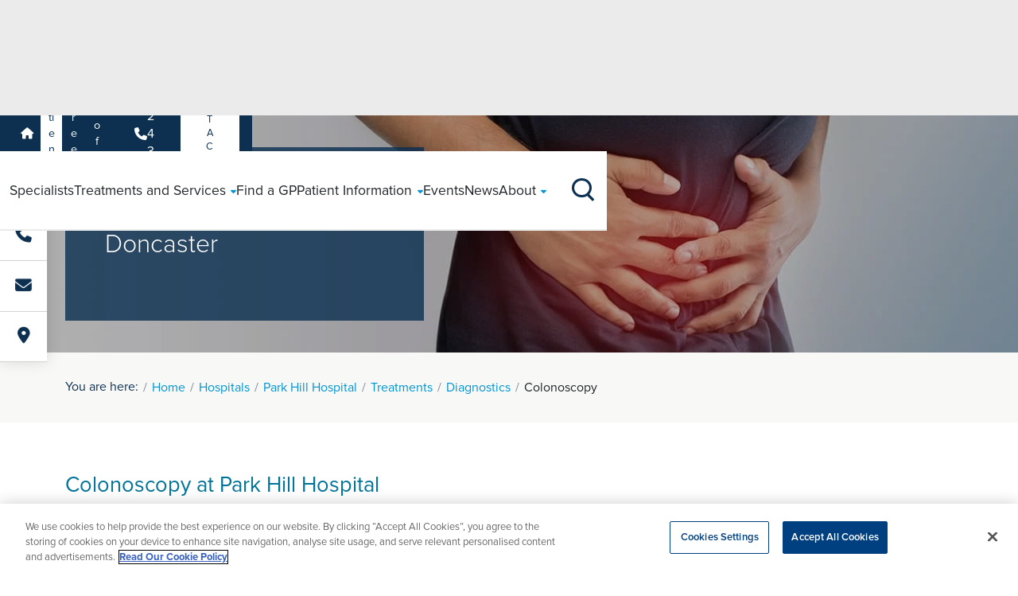

--- FILE ---
content_type: text/html; charset=utf-8
request_url: https://www.ramsayhealth.co.uk/hospitals/park-hill-hospital/treatments/diagnostics/colonoscopy
body_size: 21703
content:

<!DOCTYPE html>
<html lang="en" style="height: 100%;">
<head>
    
<script>
    dataLayer = [
        {
            'siteHospitalName': 'Park Hill Hospital'
        }
    ];
</script>
    <script src="https://cdn.optimizely.com/js/26610380842.js"></script>
    <link href="https://www.ramsayhealth.co.uk/hospitals/park-hill-hospital/treatments/diagnostics/colonoscopy" rel="canonical" />
    <title>Colonoscopy in Doncaster | Park Hill Hospital | Ramsay Health Care</title>
<meta name="description" property="description" content="Learn about the colonoscopy procedure, prep, and diseases it can detect. Explore private colonoscopy options near you with Ramsay Health Care." />

<meta property="og:title" content="Colonoscopy in Doncaster | Park Hill Hospital | Ramsay Health Care" />
<meta property="og:url" content="https://www.ramsayhealth.co.uk/treatments/diagnostics/colonoscopy" />
<meta property="og:image" content="https://www.ramsayhealth.co.uk/site/img/new/Ramsay.png" />
<meta property="og:type" content="medical.procedure" />
<meta property="og:description" content="Learn about the colonoscopy procedure, prep, and diseases it can detect. Explore private colonoscopy options near you with Ramsay Health Care." />
<meta property="og:locale" content="en_GB" />
<meta name="twitter:card" content="summary_large_image" />
<meta name="twitter:site" content="@ramsayhealthuk" />
<meta name="twitter:title" content="Colonoscopy in Doncaster | Park Hill Hospital | Ramsay Health Care" />
<meta name="twitter:description" content="Learn about the colonoscopy procedure, prep, and diseases it can detect. Explore private colonoscopy options near you with Ramsay Health Care." />
<meta name="twitter:image" content="https://www.ramsayhealth.co.uk/site/img/new/Ramsay.png" />


    



    <meta charset='utf-8' />
    <meta http-equiv='X-UA-Compatible' content='IE=edge' />
    <meta name='viewport' content='width=device-width, initial-scale=1, shrink-to-fit=no' />

    <!-- icons -->
    <link rel="icon" href="/site/meta/favicon.ico" type="image/x-icon" />
    <link rel="icon" type="image/png" sizes="32x32" href="/site/meta/favicon-32x32.png" />
    <link rel="icon" type="image/png" sizes="16x16" href="/site/meta/favicon-16x16.png" />
    <link rel="apple-touch-icon" sizes="180x180" href="/site/meta/apple-touch-icon.png" />

    <!-- css -->
    <link rel="stylesheet" href="https://use.typekit.net/bgx7szx.css">
    <link rel="stylesheet" href="https://cdnjs.cloudflare.com/ajax/libs/font-awesome/6.5.1/css/all.min.css" integrity="sha512-DTOQO9RWCH3ppGqcWaEA1BIZOC6xxalwEsw9c2QQeAIftl+Vegovlnee1c9QX4TctnWMn13TZye+giMm8e2LwA==" crossorigin="anonymous" referrerpolicy="no-referrer" />

    <!-- generated css -->
    <link rel="stylesheet" href="/site/css/main.min.css?v=2" />

    

    <!-- Versioned JS Files -->
    <script src="/site/js/runtime.min.js?v=20260126155322" defer></script>
    <script src="/site/js/vendors.min.js?v=20260126155322" defer></script>
    <script src="/site/js/main.min.js?v=20260126155322" defer></script>


    
<!-- Google Tag Manager -->
<script>(function(w,d,s,l,i){w[l]=w[l]||[];w[l].push({'gtm.start':
new Date().getTime(),event:'gtm.js'});var f=d.getElementsByTagName(s)[0],
j=d.createElement(s),dl=l!='dataLayer'?'&l='+l:'';j.async=true;j.src=
'https://www.googletagmanager.com/gtm.js?id='+i+dl;f.parentNode.insertBefore(j,f);
})(window,document,'script','dataLayer','GTM-W7NM4L');</script>
<!-- End Google Tag Manager -->

<!-- Infinity Tracking Code -->
    <script>
        (function (i, n, f, t, y, x, z) {
            y = i._its = function () { return y.queue.push(arguments) }; y.version = '2.0'; y.queue = []; z = n.createElement(f); z.async = !0; z.src = t; x = n.getElementsByTagName(f)[0]; x.parentNode.insertBefore(z, x)
        })(window, document, 'script', 'https://script.infinity-tracking.com/infinitytrack.js?i=635');
        window._its('init', '635');
        window._its('track');
    </script>
    <!-- Infinity Tracking Code End -->
<script>
(function(n,u){
    window.CXoneDfo=n,
    window[n]=window[n]||function(){(window[n].q=window[n].q||[]).push(arguments)},window[n].u=u,
e=document.createElement("script"),e.type="module",e.src=u+"?"+Math.round(Date.now()/1e3/3600),
    document.head.appendChild(e)
    })('cxone','https://web-modules-de-uk1.niceincontact.com/loader/1/loader.js');
cxone('init', '1416');
cxone('guide','init');
cxone('chat', 'init');
 
// Chat Started
cxone('chat', 'onChatStarted', function(data) {
    cxone('analytics', 'setVisitorEvent', 'chat_started', data);
    cxone('analytics', 'storeConversion', 'chat_start', 1);
    window.dataLayer = window.dataLayer || [];
    window.dataLayer.push({'event': 'chat_started'});
});
 
// Message Sent
cxone('chat', 'onMessageSent', function(data) {
    cxone('analytics', 'setVisitorEvent', 'chat_message_sent', data);
    cxone('analytics', 'storeConversion', 'chat_sent', 2);
    window.dataLayer = window.dataLayer || [];
    window.dataLayer.push({'event': 'chat_message_sent'});
});
 
// Chat Ended
cxone('chat', 'onChatEnded', function(data) {
    cxone('analytics', 'setVisitorEvent', 'chat_ended', data);
    cxone('analytics', 'storeConversion', 'chat_end', 3); 
    window.dataLayer = window.dataLayer || [];
    window.dataLayer.push({'event': 'chat_ended'}); 
});
</script>


    

    <!-- Cludo search styles -->
    <link rel="stylesheet" href="https://customer.cludo.com/assets/707/8905/cludo-search.min.css" type="text/css">
</head>

<body class="loading-once" marginwidth="0" marginheight="0" style="position: relative; min-height: 100%; top: 0px;">
    
<!-- Google Tag Manager (noscript) -->
<noscript><iframe src=https://www.googletagmanager.com/ns.html?id=GTM-W7NM4L
height="0" width="0" style="display:none;visibility:hidden"></iframe></noscript>
<!-- End Google Tag Manager (noscript) -->


    
    




<span class="header--padder"></span>

<nav class="header">
    <section class="header-secondary headroom--pinned">
        <div class="header-container container g-0 g-lg-2">
            <menu class="header-secondary--left">
                <li>
                    <a href="/">
                        <i class="fa-solid fa-house"></i>
                    </a>
                </li>
                    <li><a href="/hospitals/park-hill-hospital" class="">Patients</a></li>
                    <li><a href="/hospitals/park-hill-hospital/careers" class="">Careers</a></li>
                    <li><a href="/hospitals/park-hill-hospital/health-professionals" class="">Health Professionals</a></li>
            </menu>

            <menu class="header-secondary--right">
                <li><a href="tel:01302430235" class="header-secondary--right__phone"><i class="fa-solid fa-phone"></i>01302 430 235</a></li>
                <li><a href="/hospitals/park-hill-hospital/contact?hospitalId=9475e662-1d00-4f96-b27b-a4f4fe6228ff" class="header-secondary--right__contact button-blue">Contact Us</a></li>
            </menu>
        </div>
    </section>

    <section class="header-primary headroom--pinned">
        <div class="header-container container">

            <div class="header-primary--burger-button--wrapper">
                <div class="header-primary--burger-button burger-icon"><span></span><span></span><span></span><span></span></div>
            </div>

            <a href="/hospitals/park-hill-hospital" class="header-primary--logo">
                <img title="Logo" alt="Logo" src="/siteassets/hospitals/park-hill-hospital/parkhill-hospital-header.jpg" width="80px" height="70px" />
            </a>

            <span class="header-primary--main--background-tint"></span>
            <div class="header-primary--main">

                <menu class="header-primary--main--routes">
                        <li class="route">
                            <a href="/hospitals/park-hill-hospital/specialists" class="route--link">
                                <span class="route--link--name">
                                    Specialists
                                </span>
                            </a>
                        </li>
                        <li class="route">
                            <a href="/hospitals/park-hill-hospital/treatments" class="route--link">
                                <span class="route--link--name">
                                    Treatments and Services
                                        <span class="route--link--name--submenu--button expand-icon expand-icon-small"></span>
                                        <i class="route--link--name--submenu--caret fa-solid fa-caret-down"></i>
                                </span>
                            </a>
                                <div class="route--submenu box-shadow-bottom">
                                    <div class="container px-lg-4 d-flex flex-column">
                                        <menu class="route--submenu--main">
                                                        <ul class="submenu submenu--span-2 ">
                                                            <li class="submenu__title"><h6 class="section-title"><u>Specialties</u></h6></li>

                                                                <li><a href="/hospitals/park-hill-hospital/treatments/anaesthetics" >Anaesthetics</a></li>
                                                                <li><a href="/hospitals/park-hill-hospital/treatments/oncology" >Cancer Services</a></li>
                                                                <li><a href="/hospitals/park-hill-hospital/treatments/cosmetic-surgery" >Cosmetic Surgery</a></li>
                                                                <li><a href="/hospitals/park-hill-hospital/treatments/dermatology" >Dermatology</a></li>
                                                                <li><a href="/hospitals/park-hill-hospital/treatments/diagnostics" >Diagnostic Services</a></li>
                                                                <li><a href="/hospitals/park-hill-hospital/treatments/ent" >ENT</a></li>
                                                                <li><a href="/hospitals/park-hill-hospital/treatments/general-surgery" >General Surgery</a></li>
                                                                <li><a href="/hospitals/park-hill-hospital/treatments/gynaecology" >Gynaecology</a></li>
                                                                <li><a href="/hospitals/park-hill-hospital/treatments/urology" >Mens Health</a></li>
                                                                <li><a href="/hospitals/park-hill-hospital/treatments/ophthalmology" >Ophthalmology</a></li>
                                                                <li><a href="/hospitals/park-hill-hospital/treatments/orthopaedics" >Orthopaedics</a></li>
                                                                <li><a href="/hospitals/park-hill-hospital/treatments/weight-loss-surgery" >Weight Loss Surgery</a></li>
                                                        </ul>
                                                        <ul class="submenu submenu--span-2 ">
                                                            <li class="submenu__title"><h6 class="section-title"><u>Treatments</u></h6></li>

                                                                <li><a href="/hospitals/park-hill-hospital/treatments/orthopaedics/acl-reconstruction" >ACL Repair</a></li>
                                                                <li><a href="/hospitals/park-hill-hospital/treatments/orthopaedics/back-pain" >Back Surgery</a></li>
                                                                <li><a href="/hospitals/park-hill-hospital/treatments/cosmetic-surgery/breast-augmentation" >Breast Enlargement</a></li>
                                                                <li><a href="/hospitals/park-hill-hospital/treatments/orthopaedics/carpal-tunnel" >Carpal Tunnel</a></li>
                                                                <li><a href="/hospitals/park-hill-hospital/treatments/general-surgery/gall-bladder-surgery" >Gallbladder Surgery</a></li>
                                                                <li><a href="/hospitals/park-hill-hospital/treatments/weight-loss-surgery/gastric-sleeve" >Gastric Sleeve</a></li>
                                                                <li><a href="/hospitals/park-hill-hospital/treatments/general-surgery/hernia-surgery" >Hernia Surgery</a></li>
                                                                <li><a href="/hospitals/park-hill-hospital/treatments/orthopaedics/hip-replacement" >Hip Replacement</a></li>
                                                                <li><a href="/hospitals/park-hill-hospital/treatments/gynaecology/hysterectomy" >Hysterectomy</a></li>
                                                                <li><a href="/hospitals/park-hill-hospital/treatments/orthopaedics/knee-replacement" >Knee Replacement</a></li>
                                                                <li><a href="/hospitals/park-hill-hospital/treatments/urology/turp-prostate-surgery" >Prostate Surgery</a></li>
                                                                <li><a href="/hospitals/park-hill-hospital/treatments/orthopaedics/dupuytrens-fasciectomy" >Wrist Surgery</a></li>
                                                        </ul>
                                                        <ul class="submenu  ">
                                                            <li class="submenu__title"><h6 class="section-title"><u>Tests &amp; Scans</u></h6></li>

                                                                <li><a href="/hospitals/park-hill-hospital/treatments/diagnostics/x-ray" >X-Ray</a></li>
                                                                <li><a href="/hospitals/park-hill-hospital/treatments/diagnostics/mri-scanning" >MRI</a></li>
                                                                <li><a href="/hospitals/park-hill-hospital/treatments/diagnostics/ct" >CT</a></li>
                                                                <li><a href="/hospitals/park-hill-hospital/treatments/diagnostics/ultrasound" >Ultrasound</a></li>
                                                                <li><a href="/hospitals/park-hill-hospital/treatments/diagnostics/mammography" >Mammography</a></li>
                                                                <li><a href="/hospitals/park-hill-hospital/treatments/endoscopy" >Endoscopy</a></li>
                                                        </ul>

                                        </menu>
                                            <span class="route--submenu--view-more">
                                                <a href="/hospitals/park-hill-hospital/treatments" class="arrow-link arrow-link-white">
                                                    Search for a treatment<i class="arrow-link__arrow fa-solid fa-arrow-right-long"></i>
                                                </a>
                                            </span>
                                    </div>
                                </div>
                        </li>
                        <li class="route">
                            <a href="/hospitals/park-hill-hospital/treatments/private-gp-service" class="route--link">
                                <span class="route--link--name">
                                    Find a GP
                                </span>
                            </a>
                        </li>
                        <li class="route">
                            <a href="/hospitals/park-hill-hospital/patients" class="route--link">
                                <span class="route--link--name">
                                    Patient Information
                                        <span class="route--link--name--submenu--button expand-icon expand-icon-small"></span>
                                        <i class="route--link--name--submenu--caret fa-solid fa-caret-down"></i>
                                </span>
                            </a>
                                <div class="route--submenu box-shadow-bottom">
                                    <div class="container px-lg-4 d-flex flex-column">
                                        <menu class="route--submenu--main">
                                                        <ul class="submenu submenu--span-2 ">
                                                            <li class="submenu__title"><h6 class="section-title"><u>Your Care</u></h6></li>

                                                                <li><a href="/hospitals/park-hill-hospital/patients/accessing-healthcare" >Accessing Health</a></li>
                                                                <li><a href="/hospitals/park-hill-hospital/patients/private-patients" >Private Patients</a></li>
                                                                <li><a href="/patients/dedicated-support" >Dedicated Support</a></li>
                                                                <li><a href="/hospitals/park-hill-hospital/patients/safeguarding" >Safeguarding</a></li>
                                                                <li><a href="/hospitals/park-hill-hospital/patients/nhs-patients" >NHS Patients</a></li>
                                                                <li><a href="/patients/we-care" >We Care</a></li>
                                                                <li><a href="/hospitals/park-hill-hospital/patients/patient-feedback" >Patient Feedback</a></li>
                                                                <li><a href="/patients/patient-stories" >Patient Stories</a></li>
                                                                <li><a href="/patients/Patient-Safety-Incident-Response-Framework" >PSIRF</a></li>
                                                        </ul>
                                                        <ul class="submenu submenu--span-2 ">
                                                            <li class="submenu__title"><h6 class="section-title"><u>Clinical Information</u></h6></li>

                                                                <li><a href="/patients/clinical-information" >Clinical Information</a></li>
                                                                <li><a href="/patients/your-hospital-stay" >Your Hospital Stay</a></li>
                                                                <li><a href="/patients/your-hospital-stay/before-your-stay" >Before your stay</a></li>
                                                                <li><a href="/patients/your-hospital-stay/during-your-stay" >During your stay</a></li>
                                                                <li><a href="/patients/your-hospital-stay/after-your-stay" >Following your stay</a></li>
                                                                <li><a href="/patients/our-consultants" >Our Consultants</a></li>
                                                                <li><a href="/patients/your-details" >Patient Registration</a></li>
                                                                <li><a href="/hospitals/park-hill-hospital/patients/cqc-regulation" >CQC Regulation</a></li>
                                                        </ul>
                                                        <ul class="submenu  ">
                                                            <li class="submenu__title"><h6 class="section-title"><u>Funding Treatment</u></h6></li>

                                                                <li><a href="/patients/referral-information#paying-for-your-own-treatment" >Paying for yourself</a></li>
                                                                <li><a href="/patients/referral-information#use-your-private-medical-insurance" >Using your Insurance</a></li>
                                                                <li><a href="/patients/private-patients/self-pay/paying-for-your-treatment" >Payment Plans</a></li>
                                                                <li><a href="/hospitals/park-hill-hospital/patients/prices" >Prices</a></li>
                                                        </ul>

                                        </menu>
                                    </div>
                                </div>
                        </li>
                        <li class="route">
                            <a href="/hospitals/park-hill-hospital/events" class="route--link">
                                <span class="route--link--name">
                                    Events
                                </span>
                            </a>
                        </li>
                        <li class="route">
                            <a href="/hospitals/park-hill-hospital/news" class="route--link">
                                <span class="route--link--name">
                                    News
                                </span>
                            </a>
                        </li>
                        <li class="route">
                            <a href="/hospitals/park-hill-hospital/about" class="route--link">
                                <span class="route--link--name">
                                    About
                                        <span class="route--link--name--submenu--button expand-icon expand-icon-small"></span>
                                        <i class="route--link--name--submenu--caret fa-solid fa-caret-down"></i>
                                </span>
                            </a>
                                <div class="route--submenu box-shadow-bottom">
                                    <div class="container px-lg-4 d-flex flex-column">
                                        <menu class="route--submenu--main">
                                                            <li><a href="/hospitals/park-hill-hospital/about#specialty-areas" >Specialty Areas</a></li>
                                                            <li><a href="/hospitals/park-hill-hospital/about#location-area" >Location</a></li>
                                                            <li><a href="/hospitals/park-hill-hospital/about#hospital-facilities" >Hospital Facilities</a></li>
                                                            <li><a href="/hospitals/park-hill-hospital/about#visiting-hours" >Visiting Times</a></li>
                                                            <li><a href="/hospitals/park-hill-hospital/about#quality-report" >Quality Report</a></li>
                                                            <li><a href="/hospitals/park-hill-hospital/about#cqc-rating" >CQC Rating</a></li>
                                                            <li><a href="/hospitals/park-hill-hospital/about/hospital-directors-message" >Hospital Directors Message</a></li>
                                                            <li><a href="/about/ramsay-cares" >Ramsay Cares</a></li>
                                                            <li><a href="/about/our-story" >60 years of global expertise</a></li>
                                                            <li><a href="/about/our-standards" >Accreditations</a></li>

                                        </menu>
                                    </div>
                                </div>
                        </li>
                </menu>

                <div class="header-primary--main--other">
                    <div class="container">
                        <menu class="header-primary--main--other--menu">
                            <li><a href="tel:01302430235" class="header-primary--main--other--menu__phone"><i class="fa-solid fa-phone"></i>01302 430 235</a></li>
                            <li><a href="/hospitals/park-hill-hospital/contact?hospitalId=9475e662-1d00-4f96-b27b-a4f4fe6228ff" class="header-primary--main--other--menu__contact button-blue">Contact Us</a></li>
                            <li><a href="/healthhub" class="header-secondary--right button-blue">BOOK ONLINE</a></li>
                        </menu>
                    </div>
                </div>
            </div>

            <div class="header-primary--search-button--wrapper">
                <div class="header-primary--search-button search-icon">
                    <span class="search-icon__line-1"></span>
                    <span class="search-icon__line-2"></span>
                    <span class="search-icon__circle"></span>
                </div>
            </div>

            <span class="header-primary--search--background-tint"></span>
            <div class="header-primary--search box-shadow-bottom">
                <form action="#" class="header-primary--search__form container">
                    <div class="hospital-header-primary--search__form__input text-field text-field-search" id="cludo-search-input__hospitals">

                        <input type="text" id="header-search-button" placeholder=" " required>

                        <svg class="text-field-search__icon" xmlns="http://www.w3.org/2000/svg" viewBox="0 0 27.414 27.414">
                            <g id="Group_226" data-name="Group 226" transform="translate(-1275 -84)">
                                <path id="Path_2" data-name="Path 2" d="M26.722,15.611A11.111,11.111,0,1,1,15.611,4.5,11.111,11.111,0,0,1,26.722,15.611Z" transform="translate(1271.5 80.5)" fill="none" stroke-linecap="round" stroke-linejoin="round" stroke-width="2" />
                                <path id="Path_3" data-name="Path 3" d="M31.017,31.017l-6.042-6.042" transform="translate(1269.983 78.983)" fill="none" stroke-linecap="round" stroke-linejoin="round" stroke-width="2" />
                            </g>
                        </svg>

                        <label for="header-search-button">Search Ramsay Health Care UK</label>
                    </div>
                </form>
            </div>

        </div>
    </section>
</nav>

<section class="small-hero">
    <div class="small-hero__bg" style="background-image: linear-gradient(rgba(0, 0, 0, 0.3), rgba(0, 0, 0, 0.3)), url(/siteassets/treatments/diagnostics/colonoscopy/general-surgery-colonoscopy-hero.jpg); background-repeat: no-repeat; background-size: cover; background-position: 65%;">
        <div class="container">
            <div class="row h-100">
                <div class="col-12 col-md-8 col-lg-6 col-xl-5">
                    <div class="small-hero__content">
                        <span class="small-hero__text  small-hero__content-bg">
                            <h1 class="white small-hero__title">Colonoscopy in Doncaster</h1>

                        </span>
                    </div>
                </div>
            </div>
        </div>
    </div>
</section>


<aside id="mobile-sticky" class="mobile-sticky">
    <div class="row flex-md-column flex-row gx-0 text-center">

        <div class="col-4 col-md-12">
            <div class="mobile-sticky__cta">
                <a href="tel:01302430235" class="desktop-hover" data-cta="sticky-phone">
                    <i class="fa-solid fa-phone"></i>
                    <span class="hover-text">01302430235</span>
                    <p class="mobile-sticky__text">Call us</p>
                </a>
            </div>
        </div>

            <div class="col-4 col-md-12">
                <div class="mobile-sticky__cta">
                    <a href="/hospitals/park-hill-hospital/contact" data-cta="sticky-email">
                        <i class="fa-solid fa-envelope"></i>
                        <p class="mobile-sticky__text">Send an enquiry</p>
                    </a>
                </div>
            </div>

            <div class="col-4 col-md-12">
                <div class="mobile-sticky__cta">
                    <a href="/hospitals/park-hill-hospital/about" data-cta="sticky-location">
                        <i class="fa-solid fa-location-dot"></i>
                        <p class="mobile-sticky__text">Find Us</p>
                    </a>
                </div>
            </div>

    </div>
</aside>


<section class="breadcrumbs">
    <div class="container">
        <div class="row">
            <div class="col-12">
                <ul class="breadcrumbs__list">
                    <span>You are here:</span>
                            <li><a class="previous" href="/">Home</a></li>
                            <li><a class="previous" href="/hospitals">Hospitals</a></li>
                            <li><a class="previous" href="/hospitals/park-hill-hospital">Park Hill Hospital</a></li>
                            <li><a class="previous" href="/hospitals/park-hill-hospital/treatments">Treatments</a></li>
                            <li><a class="previous" href="/hospitals/park-hill-hospital/treatments/diagnostics">Diagnostics</a></li>
                            <li>Colonoscopy</li>
                </ul>
            </div>
        </div>
    </div>
</section>





    <section class="intro-block mt-4 mb-2 overflow-hidden">
    <div class="container">
        <div class="row gx-7 what-we-do__flex">
                <div class="col-12 intro-block__left-column" data-aos="fade-right" data-aos-duration="600">
                    <h3 style="color:#007399">Colonoscopy at Park Hill Hospital</h3>
                    <div  class="intro-block__content intro-block__black-text">
                        
<p>A colonoscopy is a procedure used to examine the inside of your large intestine (colon) and rectum. During the procedure, a doctor uses a thin, flexible tube with a tiny camera at the end (called a colonoscope) to look for any abnormalities.<br /><br />A colonoscopy can help diagnose and treat a range of bowel conditions, such as polyps, Crohn&rsquo;s disease, ulcerative colitis, and colorectal cancer. Most patients recover quickly, returning to normal activities within a day or two.&nbsp;<br /><br />Here we explain what a colonoscopy procedure involves, what diseases can be detected, and what to expect from a private colonoscopy with Ramsay Health Care.</p>
<h2>What is a colonoscopy?</h2>
<p>A colonoscopy is a diagnostic procedure that allows your doctor to see the inner lining of your colon and rectum in real time. It&rsquo;s performed using a colonoscope &ndash; a long, thin, flexible tube fitted with a light and a camera.<br /><br />The colonoscope is gently inserted through your anus into your rectum and large intestine, with no need for surgical incisions (cuts). Video footage from the camera is shown on a screen, enabling your doctor to look closely at the bowel lining and identify any areas of concern.&nbsp;<br /><img src="/siteassets/treatments/diagnostics/colonoscopy/colonoscopy-procedure.png" alt="Colonoscopy Procedure" width="400" height="400" /><br />A colonoscopy may be recommended to:</p>
<ul>
<li>Investigate symptoms, such as abdominal pain, rectal bleeding, or changes in bowel habits.</li>
<li>Detect and remove bowel polyps, which can sometimes develop into cancer if left untreated.</li>
<li>Take tissue samples (biopsies) to test for inflammatory bowel disease or other conditions.</li>
</ul>
<h2>What happens during a colonoscopy?</h2>
<p>Before your procedure, you&rsquo;ll receive detailed colonoscopy prep guidance about what you can and can&rsquo;t eat, and you may be prescribed a laxative to clear your bowel.<br /><br />On the day of your procedure, you&rsquo;ll usually be offered a sedative. Some patients may receive deeper sedation to sleep through the procedure, while others remain awake but comfortable.&nbsp;<br /><br />Once the colonoscopy procedure begins, the following steps usually take place:</p>
<div>
<table class="table table-bordered">
<tbody>
<tr>
<td>
<p dir="ltr"><strong>Stages of a colonoscopy&nbsp;</strong></p>
</td>
<td>
<p dir="ltr"><strong>What you may feel (if awake)</strong></p>
</td>
</tr>
<tr>
<td>
<p dir="ltr">The colonoscope is gently inserted into your anus.</p>
</td>
<td>
<p dir="ltr">You might feel some pressure, but it shouldn&rsquo;t be painful.</p>
</td>
</tr>
<tr>
<td>
<p dir="ltr">Air or carbon dioxide is pumped into your colon to expand it for better visibility.</p>
</td>
<td>
<p dir="ltr">A feeling of fullness or bloating is common.</p>
</td>
</tr>
<tr>
<td>
<p dir="ltr">The colonoscope is moved through your colon so the doctor can examine all areas.</p>
</td>
<td>
<p dir="ltr">You may feel mild cramping or an urge to pass gas.</p>
</td>
</tr>
<tr>
<td>
<p dir="ltr">Additional instruments may be used to remove polyps, take biopsies, or perform minor treatments.</p>
</td>
<td>
<p dir="ltr">These steps are usually painless and completed through the colonoscope.</p>
</td>
</tr>
</tbody>
</table>
</div>
<h2>Why would a colonoscopy be done?</h2>
<p>A colonoscopy may be carried out for preventative, diagnostic, or therapeutic reasons &ndash; and sometimes for all three at once. It helps identify, monitor, or treat a range of bowel conditions and symptoms.&nbsp;</p>
<h3>Preventative reasons to have a colonoscopy</h3>
<p>A colonoscopy is often performed as a screening test to help detect early signs of bowel cancer or other colon conditions before symptoms appear. You may be recommended for screening if you have:</p>
<ul>
<li>A family history of colorectal cancer or bowel polyps</li>
<li>A personal history of inflammatory bowel disease (IBD)</li>
<li>Been invited for a routine bowel cancer screening as part of NHS or private care</li>
</ul>
<p>Early detection through colonoscopy can significantly improve treatment outcomes and reduce the risk of developing colorectal cancer.&nbsp;</p>
<h3>Diagnostic reasons to have a colonoscopy</h3>
<p>You may be referred for a colonoscopy if you&rsquo;re experiencing unexplained bowel symptoms, such as:</p>
<ul>
<li>Abdominal pain or discomfort</li>
<li>Rectal bleeding or blood in your stool</li>
<li>Unexplained weight loss</li>
<li>Persistent diarrhoea or constipation</li>
<li>Changes in your usual bowel habits</li>
</ul>
<p>The procedure allows your consultant to examine your bowel and identify possible causes, such as diverticulitis, Crohn&rsquo;s disease, or ulcerative colitis.</p>
<h3>Therapeutic reasons to have a colonoscopy</h3>
<p>A colonoscopy can also be used to carry out minimally invasive treatment at the same time as diagnosis. Guided by the colonoscope, your consultant can:</p>
<ul>
<li>Remove polyps</li>
<li>Seal wounds</li>
<li>Remove blockages</li>
<li>Placing a stent</li>
<li>Take a biopsy (tissue sample) for further analysis</li>
<li>Inject medication or apply laser therapy</li>
<li>Place a stent to relieve an obstruction</li>
</ul>
<h2>What diseases can be detected by a colonoscopy?</h2>
<p>A colonoscopy is one of the most effective ways to diagnose conditions affecting the large intestine (colon). It allows direct visual inspection and enables the consultant to take biopsies for laboratory analysis.<br /><br />Common conditions detected or diagnosed include:</p>
<ul>
<li><strong>Chronic colitis </strong>- including ulcerative colitis and Crohn&rsquo;s disease - both types of inflammatory bowel disease (IBD)</li>
<li><strong>Diverticulosis and diverticulitis&nbsp;</strong>- small pouches that form in the bowel wall and can become inflamed or infected</li>
<li><strong>Ischemic colitis&nbsp;</strong>&ndash; inflammation caused by reduced blood flow to the colon</li>
<li><strong>Ulcers and perforations&nbsp;</strong>- Sores or tears in the bowel lining</li>
<li><strong>Large bowel obstruction&nbsp;</strong>- Where a blockage prevents the passage of waste</li>
<li><strong>Colorectal polyps&nbsp;</strong>&ndash; small, often benign growths that can sometimes develop into cancer</li>
<li><strong>Colorectal cancer&nbsp;</strong>- a colonoscopy can both screen for and diagnose bowel cancer, especially if a biopsy is taken</li>
</ul>
<h2>How long does a colonoscopy take?</h2>
<p>Most colonoscopy procedures take between 30 and 45 minutes to complete, although the time can be longer if additional surgical interventions are performed during the colonoscopy, such as taking biopsies or removing polyps. Typically, it takes around 15 minutes for the colonoscope to reach the end of the colon, and another 15 minutes to withdraw it, with extra time added for examining specific areas and performing any additional procedures.<br /><br />Colonoscopies are usually carried out as outpatient procedures, meaning you can go home the same day. Including pre-procedure preparation and post-procedure recovery, most patients spend around three to five hours in the hospital. Your surgeon and nursing team will explain the process so you know what to expect.</p>
<h2>How to prepare for a colonoscopy?</h2>
<p>Proper colonoscopy prep is essential to ensure your colon is completely empty, allowing the surgeon to clearly examine the lining of your large intestine. Before your procedure, your Ramsay team will give you detailed instructions, which typically include:</p>
<ul>
<li>Following a low-fibre diet or fasting for a certain period before the procedure</li>
<li>Taking a strong laxative to clear your bowels</li>
<li>Stopping certain medications, such as blood thinners, if advised</li>
<li>Having a shower or bath and using unperfumed soap on the day of your procedure</li>
<li>Wearing loose, comfortable clothing and arranging for someone to drive you home</li>
</ul>
<h2>Colonoscopy recovery</h2>
<p>Most colonoscopy procedures are performed on an outpatient basis, so you can usually go home after a few hours. After the procedure, you will rest in a recovery room until the effects of the sedative have worn off and you feel comfortable standing and walking.<br /><br />Because sedation can make you drowsy for up to 24 hours, you should arrange for someone to drive you home and stay with you overnight if needed. Mild bloating, cramping, or stomach discomfort is common for a few hours after the procedure. Over-the-counter pain relief, such as paracetamol or ibuprofen, can help if needed. If a biopsy was taken or polyps were removed, you may notice some mild rectal bleeding for a couple of days.<br /><br />Most patients return to normal activities within a day or two, but your medical team will provide specific guidance and advice on monitoring your recovery.</p>
<h2>What are the potential risks and complications of a colonoscopy?</h2>
<p>Colonoscopy procedures are generally safe, with serious complications being very rare. However, as with all medical procedures, there are some risks to be aware of.&nbsp;</p>
<p><strong>Common, minor potential colonoscopy complications include:&nbsp;</strong></p>
<ul>
<li>Bloating and/or stomach cramps after the procedure</li>
<li>Mild rectal bleeding, particularly if a biopsy or polyp removal was performed</li>
<li>Feeling sick (nausea) afterwards</li>
<li>Minor bacterial infections of the colon</li>
</ul>
<p><strong>Rare, more serious complications include:</strong></p>
<ul>
<li>Injury to the colon, such as a tear or perforation</li>
<li>Allergic reactions or adverse effects to the sedative</li>
<li>Post-polypectomy electrocoagulation syndrome (PPCS) &ndash; a very rare condition that can cause tenderness, pain, and fever, and is treatable with antibiotics.<strong><br /></strong></li>
</ul>
<p>Although complications are uncommon, colonoscopies are extremely valuable for diagnosing and treating serious conditions, including colorectal cancer and other bowel diseases. Your surgeon will discuss any risks specific to your situation and answer any questions you may have.</p>
<h2>Colonoscopy cost</h2>
<p dir="ltr">At Ramsay Health Care, we offer expert medical care combined with clear, transparent options for paying for your colonoscopy.</p>
<p dir="ltr">If you choose to self-fund, our all-inclusive <a href="https://www.ramsayhealth.co.uk/patients/private-patients/self-pay">Total Care package</a> provides everything you need for a single, pre-agreed price. This one-off payment covers your consultation, procedure, and aftercare, giving you complete reassurance with no hidden costs. Flexible <a href="https://www.ramsayhealth.co.uk/patients/private-patients/self-pay/finance-options">finance options</a> are also available, allowing you to spread the cost of your colonoscopy if needed.</p>
<p dir="ltr">If you have <a href="https://www.ramsayhealth.co.uk/patients/private-patients/insured-patients">private medical insurance</a>, your colonoscopy may be covered. We recommend checking your policy details with your insurance provider and obtaining written confirmation before starting treatment with us.</p>
<h2>Why choose a private colonoscopy?</h2>
<p>A private colonoscopy can have several advantages, such as:</p>
<ul>
<li><strong>No long waiting times: </strong>You can schedule a colonoscopy quickly, without being placed on a lengthy waiting list</li>
<li><strong>Flexible appointment times:</strong> Private care allows you to arrange appointments at times that suit your lifestyle</li>
<li><strong>Choice of consultant:&nbsp;</strong>You may have the option to select your preferred specialist where possible.</li>
<li><strong>Personalised care:</strong> Private hospitals often provide more tailored attention and support before, during, and after your procedure.</li>
<li><strong>Streamlined process: </strong>From preparation to recovery, private care is designed to minimise delays and make your experience as smooth as possible.</li>
</ul>
<h2>Your colonoscopy at Ramsay Health Care</h2>
<p dir="ltr">At Ramsay Health Care, you&rsquo;ll benefit from fast access to private colonoscopy procedures performed by <a href="https://www.ramsayhealth.co.uk/specialists">experienced consultant surgeons.</a>&nbsp;</p>
<p dir="ltr"><a href="https://www.ramsayhealth.co.uk/hospitals">Our modern hospitals across the UK</a> provide expert medical teams, including highly trained surgeons and nursing staff who specialise in colonoscopy procedures.&nbsp;</p>
<p dir="ltr">Ramsay also provides comprehensive aftercare. If you experience any complications or require follow-up treatment, our teams are on hand to provide the necessary support without delay.&nbsp;</p>
<p dir="ltr">Our friendly advisors can guide you through the entire process, from preparation and appointments to treatment options, making the journey straightforward and reassuring.</p>
<p><a href="https://www.ramsayhealth.co.uk/contact">Contact us</a> today to find out more about a private colonoscopy with Ramsay Health Care, including pricing, and to book your initial appointment.</p>
<h2>Colonoscopy FAQs</h2>
                    </div>
                </div>
        </div>
    </div>
</section>

    <section class="accordion-treatment py-2">
        <div class="treatment-accordion-search">
            <div class="container">
                        <div class="treatment-accordion-search__item">
                            <div class="treatment-accordion-search__item__header">
                                <h4 class="treatment-accordion-search__item__header__title">How painful is a colonoscopy?</h4>
                                <span class="treatment-accordion-search__item__header__icon expand-icon"></span>
                            </div>

                            <div class="treatment-accordion-search__item__content accordion-treatment__flex-content">
                                
<p>Most patients find the colonoscopy procedure only mildly uncomfortable rather than painful. You may feel pressure, a full sensation, bloating, or some cramping during the procedure. Sedation and pain relief are offered to help you stay relaxed and to minimise any discomfort.</p>
                            </div>
                        </div>
                        <div class="treatment-accordion-search__item">
                            <div class="treatment-accordion-search__item__header">
                                <h4 class="treatment-accordion-search__item__header__title">How long will a colonoscopy take?</h4>
                                <span class="treatment-accordion-search__item__header__icon expand-icon"></span>
                            </div>

                            <div class="treatment-accordion-search__item__content accordion-treatment__flex-content">
                                
<p>A colonoscopy procedure typically lasts 30 to 45 minutes, depending on whether additional tasks, like removing polyps or taking biopsies, are performed. It usually takes around 15 minutes for the colonoscope to reach the end of your colon and another 15 minutes to withdraw it, with extra time added for examinations or interventions. Including pre-procedure preparation and post-procedure recovery, most patients are in and out of hospital within a few hours.</p>
                            </div>
                        </div>
                        <div class="treatment-accordion-search__item">
                            <div class="treatment-accordion-search__item__header">
                                <h4 class="treatment-accordion-search__item__header__title">How soon after a colonoscopy can you eat?</h4>
                                <span class="treatment-accordion-search__item__header__icon expand-icon"></span>
                            </div>

                            <div class="treatment-accordion-search__item__content accordion-treatment__flex-content">
                                
<p>You can usually eat and drink once you feel ready after your colonoscopy procedure. It&rsquo;s best to start with light meals and to drink plenty of fluids to rehydrate.</p>
                            </div>
                        </div>
                        <div class="treatment-accordion-search__item">
                            <div class="treatment-accordion-search__item__header">
                                <h4 class="treatment-accordion-search__item__header__title">Are you awake during a colonoscopy?</h4>
                                <span class="treatment-accordion-search__item__header__icon expand-icon"></span>
                            </div>

                            <div class="treatment-accordion-search__item__content accordion-treatment__flex-content">
                                
<p>In some cases, patients are given deep sedation during a colonoscopy, so they are asleep during the procedure. However, in most cases, patients remain awake but are given a sedative and pain relief to help them stay comfortable, calm, and relaxed. Your Ramsay surgeon will discuss the best sedation option for your colonoscopy procedure beforehand.</p>
                            </div>
                        </div>
                        <div class="treatment-accordion-search__item">
                            <div class="treatment-accordion-search__item__header">
                                <h4 class="treatment-accordion-search__item__header__title">Why would a colonoscopy be done?</h4>
                                <span class="treatment-accordion-search__item__header__icon expand-icon"></span>
                            </div>

                            <div class="treatment-accordion-search__item__content accordion-treatment__flex-content">
                                
<p>A colonoscopy is performed to examine the inside of your colon (your rectum and large intestine). It can help diagnose conditions such as bowel cancer, inflammatory bowel disease (IBD), diverticulosis, and the cause of symptoms like bleeding, persistent abdominal pain, or changes in bowel habits. During the procedure, additional interventions can be carried out, such as taking biopsies, removing polyps, or closing minor tears.</p>
                            </div>
                        </div>
                        <div class="treatment-accordion-search__item">
                            <div class="treatment-accordion-search__item__header">
                                <h4 class="treatment-accordion-search__item__header__title">Do you get colonoscopy results immediately?</h4>
                                <span class="treatment-accordion-search__item__header__icon expand-icon"></span>
                            </div>

                            <div class="treatment-accordion-search__item__content accordion-treatment__flex-content">
                                
<p>Your surgeon may discuss initial findings with you straight after the colonoscopy procedure. If tissue samples (biopsies) are taken, results are usually available within a few weeks. Your surgeon will guide you on any next steps based on the findings.</p>
                            </div>
                        </div>
                        <div class="treatment-accordion-search__item">
                            <div class="treatment-accordion-search__item__header">
                                <h4 class="treatment-accordion-search__item__header__title">What cancers can a colonoscopy detect?</h4>
                                <span class="treatment-accordion-search__item__header__icon expand-icon"></span>
                            </div>

                            <div class="treatment-accordion-search__item__content accordion-treatment__flex-content">
                                
<p>A colonoscopy can detect bowel (colorectal) cancer, as well as pre-cancerous polyps. Removing polyps during the procedure helps reduce the risk of them developing into cancer in the future.</p>
                            </div>
                        </div>
                        <div class="treatment-accordion-search__item">
                            <div class="treatment-accordion-search__item__header">
                                <h4 class="treatment-accordion-search__item__header__title">Can I drive myself home after a colonoscopy?</h4>
                                <span class="treatment-accordion-search__item__header__icon expand-icon"></span>
                            </div>

                            <div class="treatment-accordion-search__item__content accordion-treatment__flex-content">
                                
<p>In most cases, no. If you&rsquo;ve been given sedation, you can&rsquo;t drive for at least 24 hours after your colonoscopy procedure. We recommend you arrange for someone to take you home and stay with you until the sedative has worn off.</p>
                            </div>
                        </div>
                        <div class="treatment-accordion-search__item">
                            <div class="treatment-accordion-search__item__header">
                                <h4 class="treatment-accordion-search__item__header__title">What is the prep for a colonoscopy?</h4>
                                <span class="treatment-accordion-search__item__header__icon expand-icon"></span>
                            </div>

                            <div class="treatment-accordion-search__item__content accordion-treatment__flex-content">
                                
<p>For a successful colonoscopy procedure, your colon needs to be completely empty. This usually involves following a low-fibre diet for a few days and taking a laxative on the day of your procedure. You&rsquo;ll receive clear, hospital-specific instructions from your Ramsay care team to ensure you are fully prepared.</p>
                            </div>
                        </div>
                        <div class="treatment-accordion-search__item">
                            <div class="treatment-accordion-search__item__header">
                                <h4 class="treatment-accordion-search__item__header__title">What is the most common risk with a colonoscopy?</h4>
                                <span class="treatment-accordion-search__item__header__icon expand-icon"></span>
                            </div>

                            <div class="treatment-accordion-search__item__content accordion-treatment__flex-content">
                                
<p>Colonoscopies are safe and commonly performed procedures, but like all surgeries, they carry some risk. The most common complications are minor, such as bloating, cramping, and light bleeding, especially if a polyp is removed. Serious complications, including bowel perforation, are rare. Your surgeon will discuss your individual risk before the procedure.</p>
                            </div>
                        </div>
                        <div class="treatment-accordion-search__item">
                            <div class="treatment-accordion-search__item__header">
                                <h4 class="treatment-accordion-search__item__header__title">What are the signs that you should have a colonoscopy?</h4>
                                <span class="treatment-accordion-search__item__header__icon expand-icon"></span>
                            </div>

                            <div class="treatment-accordion-search__item__content accordion-treatment__flex-content">
                                
<p>Your doctor may recommend a colonoscopy if you experience symptoms, such as blood in your stool, unexplained changes in your bowel habits, ongoing abdominal pain, unexplained weight loss or fatigue, or if you have a family history of bowel cancer or polyps.</p>
                            </div>
                        </div>
                        <div class="treatment-accordion-search__item">
                            <div class="treatment-accordion-search__item__header">
                                <h4 class="treatment-accordion-search__item__header__title">What cannot be detected by a colonoscopy?</h4>
                                <span class="treatment-accordion-search__item__header__icon expand-icon"></span>
                            </div>

                            <div class="treatment-accordion-search__item__content accordion-treatment__flex-content">
                                
<p>A colonoscopy can only examine the colon (rectum and large intestine). It can&rsquo;t be used to detect conditions in the small intestine or the other organs of the digestive tract, like the stomach or pancreas. If issues are suspected outside the colon, your doctor may recommend other tests.</p>
                            </div>
                        </div>
            </div>
        </div>
    </section>







        <section class="icon-carousel glide-home overflow-hidden glide--ltr glide--slider glide--swipeable icon-carousel-grey  ">
            <div class="container">
                <div class="row icon-carousel__flex mb-2">
                    <div class="icon-carousel__intro col-12 col-lg-6">
                        <h2 data-aos="fade-right" data-aos-duration="900">Colonoscopy Specialists at Park Hill Hospital</h2>
                    </div>
                    <div class="icon-carousel__arrows col-12 col-lg-6" data-glide-el="controls">
                        <button aria-label="Previous" id="icon-carousel__glide--prev" data-glide-dir="<" class="glide__arrow--disabled">
                            <svg xmlns="http://www.w3.org/2000/svg" width="39.143" height="22.828" viewbox="0 0 39.143 22.828">
                                <g id="interface-arrows-left" transform="translate(0.5 -2.086)">
                                    <line id="Line_6" data-name="Line 6" x1="37.143" transform="translate(0.5 13.5)" fill="none" stroke-linecap="round" stroke-linejoin="round" stroke-width="2"></line>
                                    <path id="Path_9" data-name="Path 9" d="M10.5,3.5l-10,10,10,10" transform="translate(0 0)" fill="none" stroke-linecap="round" stroke-linejoin="round" stroke-width="2"></path>
                                </g>
                            </svg>
                        </button>

                        <button aria-label="Next" id="icon-carousel__glide--next" data-glide-dir=">" class="">
                            <svg xmlns="http://www.w3.org/2000/svg" width="39.143" height="22.828" viewbox="0 0 39.143 22.828">
                                <g id="interface-arrows-left" transform="translate(38.643 24.914) rotate(180)">
                                    <line id="Line_6" data-name="Line 6" x1="37.143" transform="translate(0.5 13.5)" fill="none" stroke-linecap="round" stroke-linejoin="round" stroke-width="2"></line>
                                    <path id="Path_9" data-name="Path 9" d="M10.5,3.5l-10,10,10,10" transform="translate(0 0)" fill="none" stroke-linecap="round" stroke-linejoin="round" stroke-width="2"></path>
                                </g>
                            </svg>
                        </button>
                    </div>
                </div>
            </div>

            <div class="icon-carousel__glide">
                <div data-glide-el="track" class="glide__track">
                    <ul class="glide__slides">
                            <li class="glide__slide glide__slide--active">
                                <blockquote cite="" class="icon-carousel__card feedback-slider__content h-100 text-center">
                                    <div class="feedback-slider__text">
                                        <div class="feedback-slider__image">
                                            <a href="/specialists/mr-niraj-khetan">
                                                <img src="/img/web-update/avatar.jpg" alt="Mr Niraj Khetan">
                                            </a>
                                        </div>
                                        <a href="/specialists/mr-niraj-khetan">
                                            <h4 class="slider-title my-1">Mr Niraj Khetan</h4>
                                        </a>
                                            <a class="underline py-1" href="/hospitals/park-hill-hospital/treatments/diagnostics"><h5>General Surgery</h5></a>
                                        <p class="py-1">Mr Niraj Khetan is a Consultant General Surgeon in Doncaster, South Yorkshire who specialises in Laparoscopic and Colorectal surgery. He is also a specialist Endoscopist (Colonoscopy and Gastroscopy).</p>
                                        <a class="underline" href="/specialists/mr-niraj-khetan">View Profile</a>
                                    </div>

                                    <div class="feedback-slider__date">
                                        <span></span>
                                    </div>
                                </blockquote>
                            </li>
                    </ul>
                </div>
            </div>
        </section>


<section class="feature-banner-v2 overflow-hidden feature-banner-image  " style="background-image: linear-gradient(rgba(13, 48, 80, 0.8), rgba(13, 48, 80, 0.8)), url(&#x27;/siteassets/common/payments-bg.jpg&#x27;); background-position: 70% !important;">
        <header class="intro">
            <div class="container">
                <div class="row intro__flex">
                    <div class="col-12 col-lg-6">
                        <div class="intro__wrapper">
                                <h6 class="section-title">You&#x27;re in control</h6>
                                <h2>Flexible payment options</h2>
                                <h2>to suit you</h2>
                        </div>
                    </div>
                    <div class="col-12 col-lg-6"></div>
                </div>
            </div>
        </header>
    
        <div class="container">
            <div class="row gx-0 gx-lg-4">
                    <div class="col-12 col-lg-4 feature-banner-v2__item" data-aos="fade-up" data-aos-duration="600">
                        <div class="feature-banner-v2__step">
                                <div class="feature-banner-v2__icon">
                                    <img src="/siteassets/common/icons/payment-plan-icon.png" alt="payment-plan-icon">
                                </div>
                                <h3>0% Payment Plans</h3>

<p>Spread the cost of your treatment with fixed, monthly payments over a time period to suit you.</p>                                <a href="/patients/private-patients/self-pay/paying-for-your-treatment" class="feature-banner-v2__button button-blue">Find out more</a>
                        </div>
                    </div>
                    <div class="col-12 col-lg-4 feature-banner-v2__item" data-aos="fade-up" data-aos-duration="600">
                        <div class="feature-banner-v2__step">
                                <div class="feature-banner-v2__icon">
                                    <img src="/siteassets/common/icons/self-funding-icon.png" alt="self-funding-icon">
                                </div>
                                <h3>Self-funding Patients</h3>

<p>We offer an alternative range of ways to pay, so you can choose which one best suits you and your finances.</p>                                <a href="/patients/private-patients/self-pay" class="feature-banner-v2__button button-blue">Find out more</a>
                        </div>
                    </div>
                    <div class="col-12 col-lg-4 feature-banner-v2__item" data-aos="fade-up" data-aos-duration="600">
                        <div class="feature-banner-v2__step">
                                <div class="feature-banner-v2__icon">
                                    <img src="/siteassets/common/icons/medical-insurance.png" alt="medical-insurance">
                                </div>
                                <h3>Private Medical Insurance</h3>

<p>Use your private medical insurance to fund your treatment through our simple referral process.</p>                                <a href="/patients/private-patients/insured-patients" class="feature-banner-v2__button button-blue">Find out more</a>
                        </div>
                    </div>
            </div>
        </div>
</section>

    <section class="latest-articles pt-2 pb-4 latest-articles__white">
        <header class="intro">
            <div class="container">
                <div class="row intro__flex">
                    <div class="col-12 text-center">
                        <div class="intro__wrapper">
                            <h2 data-aos="fade-right" data-aos-duration="900">Related Treatments</h2>
                        </div>
                    </div>
                </div>
            </div>
        </header>

        <div class="container">
            <div class="row">
                    <div class="col-12 col-md-4 latest-articles__wrapper pt-1">

                        <div class="latest-articles__heading">
                            <h3>Mammography</h3>
                        </div>

                        <div class="latest-articles__text">
                            
<p>Mammography uses X-rays to examine your breasts for early stage breast cancer. You can self-refer for a screening mammogram if you have no known symptoms and you have not had a mammogram within the last year.</p>
                        </div>

                        <a class="arrow-link" href="/hospitals/park-hill-hospital/treatments/diagnostics/mammography">
                            Find out more

                            <svg class="arrow-link__arrow arrow-link__arrow-lightblue" xmlns="http://www.w3.org/2000/svg" width="12.857" height="9.414" viewbox="0 0 12.857 9.414">
                                <g id="interface-arrows-left" transform="translate(12.857 12.207) rotate(180)">
                                    <line id="Line_6" data-name="Line 6" x1="11.857" transform="translate(0.5 7.5)" fill="none" stroke-linecap="round" stroke-linejoin="round" stroke-width="1"></line>
                                    <path id="Path_9" data-name="Path 9" d="M4.5,3.5l-4,4,4,4" fill="none" stroke-linecap="round" stroke-linejoin="round" stroke-width="1"></path>
                                </g>
                            </svg>

                        </a>
                    </div>
                    <div class="col-12 col-md-4 latest-articles__wrapper pt-1">

                        <div class="latest-articles__heading">
                            <h3>Lung Biopsy</h3>
                        </div>

                        <div class="latest-articles__text">
                            
<p>A lung biopsy takes a small sample of your lung to test it for lung disease, cancer or another condition.</p>
                        </div>

                        <a class="arrow-link" href="/hospitals/park-hill-hospital/treatments/diagnostics/lung-biopsy">
                            Find out more

                            <svg class="arrow-link__arrow arrow-link__arrow-lightblue" xmlns="http://www.w3.org/2000/svg" width="12.857" height="9.414" viewbox="0 0 12.857 9.414">
                                <g id="interface-arrows-left" transform="translate(12.857 12.207) rotate(180)">
                                    <line id="Line_6" data-name="Line 6" x1="11.857" transform="translate(0.5 7.5)" fill="none" stroke-linecap="round" stroke-linejoin="round" stroke-width="1"></line>
                                    <path id="Path_9" data-name="Path 9" d="M4.5,3.5l-4,4,4,4" fill="none" stroke-linecap="round" stroke-linejoin="round" stroke-width="1"></path>
                                </g>
                            </svg>

                        </a>
                    </div>
                    <div class="col-12 col-md-4 latest-articles__wrapper pt-1">

                        <div class="latest-articles__heading">
                            <h3>X-Ray</h3>
                        </div>

                        <div class="latest-articles__text">
                            
<p>An X-Ray uses electromagnetic radiation to see through your skin and show images of your internal features beneath it. X-rays are commonly performed, quick and non-invasive procedures that you can&rsquo;t feel or see with your naked eye.</p>
                        </div>

                        <a class="arrow-link" href="/hospitals/park-hill-hospital/treatments/diagnostics/x-ray">
                            Find out more

                            <svg class="arrow-link__arrow arrow-link__arrow-lightblue" xmlns="http://www.w3.org/2000/svg" width="12.857" height="9.414" viewbox="0 0 12.857 9.414">
                                <g id="interface-arrows-left" transform="translate(12.857 12.207) rotate(180)">
                                    <line id="Line_6" data-name="Line 6" x1="11.857" transform="translate(0.5 7.5)" fill="none" stroke-linecap="round" stroke-linejoin="round" stroke-width="1"></line>
                                    <path id="Path_9" data-name="Path 9" d="M4.5,3.5l-4,4,4,4" fill="none" stroke-linecap="round" stroke-linejoin="round" stroke-width="1"></path>
                                </g>
                            </svg>

                        </a>
                    </div>
            </div>
        </div>
    </section>


    <section class="latest-articles pt-2 pb-4 latest-articles__grey">
        <header class="intro">
            <div class="container">
                <div class="row intro__flex">
                    <div class="col-12 text-center">
                        <div class="intro__wrapper">
                            <h2 data-aos="fade-right" data-aos-duration="900">Latest from Park Hill Hospital</h2>
                        </div>
                    </div>
                </div>
            </div>
        </header>

        <div class="container">
            <div class="row justify-content-center">
                    <div class="col-12 col-md-4 latest-articles__wrapper">
                        <div class="latest-articles__image">
                            <a href="/about/news/ramsay-health-care-uk-hospitals-awarded-gold-by-the-national-joint-registry-for-commitment-to-patient-safety-2025">
                                <img src="/contentassets/a9bfe6c8554e420e8acecf1578d4115b/njr-2025-image.png" alt="Ramsay Health Care UK Hospitals Awarded Gold NJR for 2025">
                            </a>
                        </div>

                        <div class="latest-articles__heading">
                            <h3>Ramsay Health Care UK Hospitals Awarded Gold NJR for 2025</h3>
                        </div>

                        <div class="latest-articles__text">
                            
<p>Ramsay Health Care UK are celebrating after being named as a Gold National Joint Registry (NJR) Quality Data Provider for the second year running, after successfully completing a national data quality audit programme for 25 hospitals offering orthopaedic procedures.</p>
                        </div>

                        <a class="arrow-link" href="/about/news/ramsay-health-care-uk-hospitals-awarded-gold-by-the-national-joint-registry-for-commitment-to-patient-safety-2025">
                            Find out more
                            <svg class="arrow-link__arrow arrow-link__arrow-lightblue" xmlns="http://www.w3.org/2000/svg" width="12.857" height="9.414" viewbox="0 0 12.857 9.414">
                                <g id="interface-arrows-left" transform="translate(12.857 12.207) rotate(180)">
                                    <line id="Line_6" data-name="Line 6" x1="11.857" transform="translate(0.5 7.5)" fill="none" stroke-linecap="round" stroke-linejoin="round" stroke-width="1"></line>
                                    <path id="Path_9" data-name="Path 9" d="M4.5,3.5l-4,4,4,4" fill="none" stroke-linecap="round" stroke-linejoin="round" stroke-width="1"></path>
                                </g>
                            </svg>
                        </a>
                    </div>
                    <div class="col-12 col-md-4 latest-articles__wrapper">
                        <div class="latest-articles__image">
                            <a href="/about/news/new-group-medical-director">
                                <img src="/contentassets/40a20de4fd0946368141a5e7df4ada14/sabeen-group-medical-director.png" alt="New Group Medical Director Appointed at Ramsay Health Care UK">
                            </a>
                        </div>

                        <div class="latest-articles__heading">
                            <h3>New Group Medical Director Appointed at Ramsay Health Care UK</h3>
                        </div>

                        <div class="latest-articles__text">
                            
<p>We are delighted to announce the appointment of Miss Sabeen Akhtar as the new Group Medical Director at Ramsay Health Care UK.</p>
                        </div>

                        <a class="arrow-link" href="/about/news/new-group-medical-director">
                            Find out more
                            <svg class="arrow-link__arrow arrow-link__arrow-lightblue" xmlns="http://www.w3.org/2000/svg" width="12.857" height="9.414" viewbox="0 0 12.857 9.414">
                                <g id="interface-arrows-left" transform="translate(12.857 12.207) rotate(180)">
                                    <line id="Line_6" data-name="Line 6" x1="11.857" transform="translate(0.5 7.5)" fill="none" stroke-linecap="round" stroke-linejoin="round" stroke-width="1"></line>
                                    <path id="Path_9" data-name="Path 9" d="M4.5,3.5l-4,4,4,4" fill="none" stroke-linecap="round" stroke-linejoin="round" stroke-width="1"></path>
                                </g>
                            </svg>
                        </a>
                    </div>
                    <div class="col-12 col-md-4 latest-articles__wrapper">
                        <div class="latest-articles__image">
                            <a href="/about/news/ramsay-health-care-uk-awarded-defence-employer-recognition-scheme-gold-award-2025">
                                <img src="/contentassets/d2d09ae9c3d5400ebdd8de69d149b71e/armed-forces-gold-logo.png" alt="Ramsay Health Care UK Awarded Defence Employer Recognition Scheme Gold Award 2025">
                            </a>
                        </div>

                        <div class="latest-articles__heading">
                            <h3>Ramsay Health Care UK Awarded Defence Employer Recognition Scheme Gold Award 2025</h3>
                        </div>

                        <div class="latest-articles__text">
                            
<p><span class="TextRun SCXW233915735 BCX0" lang="EN-GB" xml:lang="EN-GB" data-contrast="auto"><span class="NormalTextRun SCXW233915735 BCX0">Ramsay Health Care UK is proud to announce it has been awarded the prestigious Defence Employer Recognition Scheme (ERS) Gold Award for 2025, the highest honour bestowed by the UK Ministry of Defence to organisations </span><span class="NormalTextRun SCXW233915735 BCX0">demonstrating</span><span class="NormalTextRun SCXW233915735 BCX0"> exceptional support for the Armed Forces community.</span></span><span class="EOP SCXW233915735 BCX0" data-ccp-props="{&quot;201341983&quot;:0,&quot;335551550&quot;:6,&quot;335551620&quot;:6,&quot;335559740&quot;:259}">&nbsp;</span></p>
                        </div>

                        <a class="arrow-link" href="/about/news/ramsay-health-care-uk-awarded-defence-employer-recognition-scheme-gold-award-2025">
                            Find out more
                            <svg class="arrow-link__arrow arrow-link__arrow-lightblue" xmlns="http://www.w3.org/2000/svg" width="12.857" height="9.414" viewbox="0 0 12.857 9.414">
                                <g id="interface-arrows-left" transform="translate(12.857 12.207) rotate(180)">
                                    <line id="Line_6" data-name="Line 6" x1="11.857" transform="translate(0.5 7.5)" fill="none" stroke-linecap="round" stroke-linejoin="round" stroke-width="1"></line>
                                    <path id="Path_9" data-name="Path 9" d="M4.5,3.5l-4,4,4,4" fill="none" stroke-linecap="round" stroke-linejoin="round" stroke-width="1"></path>
                                </g>
                            </svg>
                        </a>
                    </div>
            </div>
            <div class="row">
                <div class="col-12 text-center">
                    <div class="latest-articles__viewmore">
                        <a href="/hospitals/park-hill-hospital/news" class="button-transparent">View More</a>
                    </div>
                </div>
            </div>
        </div>
    </section>


<section id="hospital-page-form" class="contact-banner contact-banner__white">
    <div class="container">
        <div class="row gx-md-5">
            <div class="col-12 col-lg-5">
                <div class="contact-banner__content">
                    <h6 class="section-title mb-1" data-aos="fade-right" data-aos-duration="700">Paying for yourself?</h6>
                    <h3 data-aos="fade-right" data-aos-duration="900">Get in touch</h3>
                    
<p>Need some advice on a treatment price or booking an initial appointment?</p>
<p>We're here to help.</p>
                    <ul class="contact-banner__list" data-aos="fade-right" data-aos-duration="1300">
                            <li class="address">
                                <svg xmlns="http://www.w3.org/2000/svg" width="19.003" height="25" viewbox="0 0 19.003 25">
                                    <g id="Group_309" data-name="Group 309" transform="translate(-4487.001 -5207)">
                                        <path id="Path_1552" data-name="Path 1552" d="M166.069,19.346a9.475,9.475,0,0,0-12.74-4.212,9.6,9.6,0,0,0-4.212,12.74c1.4,2.737,8.476,11.239,8.476,11.239s6.975-8.5,8.476-11.239a9.061,9.061,0,0,0,0-8.528Zm-8.475,9.213a4.948,4.948,0,1,1,4.948-4.948A4.943,4.943,0,0,1,157.593,28.559Z" transform="translate(4338.869 5192.887)" fill="#0073bb"></path>
                                        <path id="Path_1553" data-name="Path 1553" d="M30.193,20.274H28.256v1.94H26.8v-1.94H24.867V18.819H26.8v-1.94h1.453v1.94h1.937Z" transform="translate(4468.974 5196.962)" fill="#0073bb"></path>
                                    </g>
                                </svg>

                                Thorne Road, Doncaster, South Yorkshire
                            </li>

                        <li>
                            <svg xmlns="http://www.w3.org/2000/svg" width="25" height="25" viewbox="0 0 25 25">
                                <path id="Icon_awesome-phone-alt" data-name="Icon awesome-phone-alt" d="M24.287,17.666l-5.469-2.344a1.172,1.172,0,0,0-1.367.337l-2.422,2.959A18.1,18.1,0,0,1,6.377,9.967L9.336,7.545a1.169,1.169,0,0,0,.337-1.367L7.329.709A1.18,1.18,0,0,0,5.986.03L.908,1.2A1.172,1.172,0,0,0,0,2.344,22.654,22.654,0,0,0,22.657,25a1.172,1.172,0,0,0,1.143-.908l1.172-5.078a1.186,1.186,0,0,0-.684-1.348Z" transform="translate(0 0)" fill="#0073bb"></path>
                            </svg>
                            <a href="tel:01462 410 002" id="bannerHospitalContactNumber" style="font-weight: 600;">
                                01462 410 002
                            </a>
                        </li>
                    </ul>
                    <a data-aos="fade-right" href="/healthhub" class="button-blue">BOOK ONLINE</a>
                </div>
            </div>

            <!-- FORM -->
            <div class="col-12 col-lg-7 mt-2 mt-lg-0">
                <h3 class="mb-1" data-aos="fade-left" data-aos-duration="900">Or send us a message...</h3>
                <form action="/contact/thank-you" name="footer-contact-form" class="submit-form main-contact-form" data-form-validate="" novalidate="" method="post" enctype="application/x-www-form-urlencoded">
                    <input type="hidden" name="FieldDetail" value="">
                    <input type="hidden" name="FieldContent" value="">
                    <input type="hidden" name="FieldImportance" value="">
                    <input type="hidden" name="FormTitle" value="Contact Banner">
                    <input type="hidden" id="clientID" name="ClientID" value="">
                    <input type="hidden" id="formHospitalContactNumber">
                    <input type="hidden" name="HideFormOptions">
                    <input type="hidden" name="submittedFrom" id="submittedFrom">

                    <div class="row gx-md-3 mb-md-2">
                        <div class="col-12 col-md-6 mb-md-0 mb-1 d-flex align-items-end">
                            <div class="text-field">
                                <input type="text" id="contact-form-name" name="FirstName" placeholder=" " required="" maxlength="100">
                                <label for="contact-form-name">Enter your first name *</label>
                            </div>
                        </div>

                        <div class="col-12 col-md-6 mb-md-0 mb-1 d-flex align-items-end">
                            <div class="text-field">
                                <input type="text" id="contact-form-surname" name="Surname" placeholder=" " required="" maxlength="100">
                                <label for="contact-form-surname">Enter your surname *</label>
                            </div>
                        </div>
                    </div>

                    <div class="row gx-md-3 mb-md-2">
                        <div class="col-12 col-md-6 mb-md-0 mb-1 d-flex align-items-end">
                            <div class="text-field">
                                <input type="email" id="contact-form-email" name="Email" placeholder=" " required="" maxlength="100" data-regex="^[^\s@]+@[^\s@]+\.[^\s@]{2,}$">
                                <label for="contact-form-email">Enter your email *</label>
                            </div>
                        </div>

                        <div class="col-12 col-md-6 mb-md-0 mb-1 d-flex align-items-end">
                            <div class="text-field">
                                <input type="tel" id="contact-form-phone" name="PhoneNumber" placeholder=" " required="" maxlength="100" data-regex="^(((\+44)? ?(\(0\))? ?)|(0))( ?[0-9]{3,4}){3}$">
                                <label for="contact-form-phone">Phone number *</label>
                            </div>
                        </div>
                    </div>

                    <div class="row gx-md-3 mb-md-2">
                            <div class="col-12 col-md-6 mb-md-0 mb-1 d-flex align-items-end">
                                <div class="select-field native-dropdown">
                                    <select id="hospitalSelector" name="Hospital" required="">
                                        <option disabled="" selected="" value="">Please select a hospital ...</option>
                                            <option value="5454f79e-bb4f-4135-a86d-7afac46ce675|Ashtead Hospital">Ashtead Hospital - Ashtead, Surrey - KT21 2SB</option>
                                            <option value="6060464b-dc2f-45f5-b47c-7701e0bf5f42|Beacon Park Hospital">Beacon Park Hospital - Midlands, Stafford - ST18 0XF</option>
                                            <option value="1c03fc87-e6bc-4977-89ff-fd335960eadf|Berkshire Independent Hospital">Berkshire Independent Hospital - Reading, Berkshire - RG1 6UZ</option>
                                            <option value="391c04fa-8e35-45c9-829b-e9c371d6667f|Blakelands Hospital">Blakelands Hospital - Midlands, Milton Keynes - MK14 5HR</option>
                                            <option value="401c647b-7e41-4cfc-8680-20a2a7c2c697|Boston West Hospital">Boston West Hospital - Midlands, Boston - PE21 8EG</option>
                                            <option value="5ba38932-906f-4e7b-8a62-b783e14980d8|Buckshaw Hospital">Buckshaw Hospital - North, Chorley - PR7 7NA </option>
                                            <option value="6acb6e56-b05c-4f9a-9d3f-65c7d5ea36a6|Clifton Park Hospital">Clifton Park Hospital - York, North Yorkshire - YO30 5RA</option>
                                            <option value="42a90e9c-642b-404f-8d36-4df20752bc74|Cobalt Hospital">Cobalt Hospital - Newcastle, Tyne and Wear - NE27 0BY</option>
                                            <option value="2c2feb72-40c4-4fba-acb2-cd0a9d9a8cf8|Duchy Hospital">Duchy Hospital - Truro, Cornwall - TR1 3UP</option>
                                            <option value="4a3b74c1-532e-4ed0-adfa-93e485310a74|Euxton Hall Hospital">Euxton Hall Hospital - Euxton, Chorley - PR7 6DY</option>
                                            <option value="da15c260-4be2-4be8-8b25-9cf8bc202fca|Exeter Medical">Exeter Medical - Exeter, Devon - EX1 3QF</option>
                                            <option value="1cb29875-a2ea-4d0c-bf3f-7427ad4b6482|Fitzwilliam Hospital">Fitzwilliam Hospital - South Bretton, Peterborough - PE3 9AQ</option>
                                            <option value="4bc01ed6-2b84-411a-a91a-ae8a6d466e90|Fulwood Hall Hospital">Fulwood Hall Hospital - Fulwood, Preston - PR2 9SZ</option>
                                            <option value="acea14b1-3b99-47f9-adc3-65aa6effba04|Glendon Wood Hospital">Glendon Wood Hospital - Glendon, Kettering - NN14 1QF</option>
                                            <option value="b38783e1-8b3e-4998-b799-4df02ca69b94|Mount Stuart Hospital">Mount Stuart Hospital - Torquay, Devon - TQ1 4UP</option>
                                            <option value="d694a679-7464-4f95-b124-ce7fdb5ac48a|New Hall Hospital">New Hall Hospital - Salisbury, Wiltshire - SP5 4EW</option>
                                            <option value="9833d8d7-f5cd-4809-bf6f-b6c39c50ca48|North Downs Hospital">North Downs Hospital - Caterham, Surrey - CR3 6DP</option>
                                            <option value="c2179fb0-ae32-48d5-a679-3e8b04d4e674|Oaklands Hospital">Oaklands Hospital - Salford, Greater Manchester - M6 8AQ</option>
                                            <option value="a6cb597f-4eae-47d3-a982-bbdde6dde2cd|Oaks Hospital">Oaks Hospital - Colchester, Essex - CO4 5XR</option>
                                            <option value="4e9d5bf1-bbf5-41ff-b720-d8d75274f7a8|Orchard Lea Retirement Village">Orchard Lea Retirement Village - Sawbridgeworth, Harlow - Cm21 0AB</option>
                                            <option selected="selected" value="9475e662-1d00-4f96-b27b-a4f4fe6228ff|Park Hill Hospital">Park Hill Hospital - Doncaster, South Yorkshire - DN2 5TH</option>
                                            <option value="68f784da-f179-43b4-b953-0da74d4a1ce0|Pinehill Hospital">Pinehill Hospital - Hitchin, Hertfordshire - SG4 9QZ</option>
                                            <option value="517c1384-28d6-4616-b8e5-99c1b818e7ef|Renacres Hospital">Renacres Hospital - Ormskirk, Lancashire - L39 8SE</option>
                                            <option value="3c93035c-17e0-4845-bc3d-03070d66fe85|Rivers Hospital">Rivers Hospital - Sawbridgeworth, Hertfordshire - CM21 0HH</option>
                                            <option value="13733328-ed65-4dd2-b1cd-6e17ecf0ebc7|Rowley Hall Hospital">Rowley Hall Hospital - Stafford, Staffordshire - ST17 9AQ</option>
                                            <option value="51015841-e0da-400e-ade6-f3bfb6805b37|Springfield Hospital">Springfield Hospital - Chelmsford, Essex - CM1 7GU</option>
                                            <option value="ce6b737b-df15-411d-87f8-971f004c95f2|Stourside Hospital">Stourside Hospital - Stourbridge, West Midlands - DY8 1UX</option>
                                            <option value="738a72c6-dd93-4d52-8efa-247dc1d68ec4|Tees Valley Hospital">Tees Valley Hospital - Middlesbrough, Cleveland - TS5 7DX</option>
                                            <option value="315df819-3331-4a7d-b5ea-31cfa9a835b0|The Cherwell Hospital">The Cherwell Hospital - Banbury, Oxfordshire - OX16 9FG</option>
                                            <option value="064ecccd-3997-4865-a364-abf296495079|West Midlands Hospital">West Midlands Hospital - Halesowen, West Midlands - B63 2AH</option>
                                            <option value="8cd6cb6d-1f30-43ad-a94e-24995f21f565|Westbourne Centre">Westbourne Centre - Edgbaston, Birmingham - B15 3SJ</option>
                                            <option value="6ca8c035-9a9d-4285-b7f4-3696965845f0|Winfield Hospital">Winfield Hospital - Longford, Gloucester - GL2 9WH</option>
                                            <option value="62b832a2-1d26-4078-a717-fc3519f88610|Woodland Hospital">Woodland Hospital - Kettering, Northamptonshire - NN16 8XF</option>
                                            <option value="c39c100b-2575-4bc2-90fc-8f4f99f7e732|Woodthorpe Hospital">Woodthorpe Hospital - Nottingham, Nottinghamshire - NG5 3FZ</option>
                                            <option value="9257d3bb-4273-453c-97ea-2a3cfbbd84ef|Yorkshire Clinic">Yorkshire Clinic - Bingley, West Yorkshire - BD16 1TW</option>
                                    </select>
                                    <label for="Hospital">Please select a hospital *</label>
                                    <svg class="select-field__icon" xmlns="http://www.w3.org/2000/svg" viewbox="0 0 7.403 4">
                                        <path data-name="dropdown arrow" d="M12,7.5v7.4l4-3.7Z" transform="translate(14.903 -12) rotate(90)"></path>
                                    </svg>
                                </div>
                            </div>

                            <div class="col-12 col-md-6 mb-md-0 mb-1 d-flex align-items-end">
                                <div class="select-field native-dropdown">
                                    <select id="optionsOne" name="EnquiryType" data-action="" class="" data-hide="" required="">
                                            <option selected="selected" value="0">Please select ..</option>
                                            <option value="Paying for my treatment|action">Paying for my treatment</option>
                                            <option value="ParkHill-Admin@ramsayhealth.co.uk">Using my private medical insurance</option>
                                            <option value="ParkHill-Admin@ramsayhealth.co.uk">Visiting through the NHS</option>
                                    </select>
                                    <label for="EnquiryType" id="optionsOneLabel" class="invisible" data-hide="">I am... *</label>
                                    <svg class="select-field__icon" xmlns="http://www.w3.org/2000/svg" viewbox="0 0 7.403 4">
                                        <path data-name="dropdown arrow" d="M12,7.5v7.4l4-3.7Z" transform="translate(14.903 -12) rotate(90)"></path>
                                    </svg>
                                </div>
                            </div>
                    </div>

                        <div class="row gx-md-3 mb-md-2" id="nhsDetails" style="display:none">
                            <div class="col-12 col-md-6 mb-md-0 mb-1 d-flex align-items-end">
                                <div class="text-field">
                                    <input type="text" id="contact-form-nhs-number" name="NhsNumber" placeholder=" " maxlength="100">
                                    <label for="contact-form-nhs-number">NHS Number</label>
                                </div>
                            </div>
                            <div class="col-12 col-md-6 mb-md-0 mb-1 d-flex align-items-end">
                                <span class="nhs-help-label pt-1">This will enable us to gather the necessary information to respond to your enquiry promptly</span>
                            </div>
                        </div>

                        <div class="row gx-md-3 mb-md-2" id="additionalOptions" style="display:none">
                            <div class="col-12 col-md-6 mb-md-0 mb-1 d-flex align-items-end">
                                <div class="select-field native-dropdown">
                                    <select id="optionsTwo" name="EnquiryAbout" data-action="" class="invisible" data-hide="">
                                            <option selected="selected" value="0">Please select ..</option>
                                            <option value="A new appointment or pricing enquiry|action">A new appointment or pricing enquiry</option>
                                            <option value="ParkHill-Admin@ramsayhealth.co.uk">Amend an existing appointment</option>
                                            <option value="ParkHill-Admin@ramsayhealth.co.uk">Cancel my appointment</option>
                                    </select>
                                    <label id="optionsTwoLabel" for="EnquiryAbout" class="invisible" data-hide="">I would like to enquire about... *</label>
                                    <svg class="select-field__icon" xmlns="http://www.w3.org/2000/svg" viewbox="0 0 7.403 4">
                                        <path data-name="dropdown arrow" d="M12,7.5v7.4l4-3.7Z" transform="translate(14.903 -12) rotate(90)"></path>
                                    </svg>
                                </div>
                            </div>

                            <div class="col-12 col-md-6 mb-md-0 mb-1 d-flex align-items-end">
                                <div class="select-field native-dropdown">
                                    <select id="optionsThree" name="EnquirySpeciality" class="invisible" data-hide="">
                                            <option selected="selected" value="0">Please select ..</option>
                                            <option value="parkhill.enquiries@ramsayhealth.co.uk">Cancer Care</option>
                                            <option value="parkhill.enquiries@ramsayhealth.co.uk">Ear, Nose and Throat Treatment</option>
                                            <option value="parkhill.enquiries@ramsayhealth.co.uk">Eye Care</option>
                                            <option value="parkhill.enquiries@ramsayhealth.co.uk">General Surgery (Vascular, Hernia, Colorectal)</option>
                                            <option value="parkhill.enquiries@ramsayhealth.co.uk">Heart Care</option>
                                            <option value="parkhill.enquiries@ramsayhealth.co.uk">Mens health conditions</option>
                                            <option value="parkhill.enquiries@ramsayhealth.co.uk">Orthopaedics - Bone and Joint Treatment</option>
                                            <option value="parkhill.enquiries@ramsayhealth.co.uk">Physiotherapy</option>
                                            <option value="parkhill.enquiries@ramsayhealth.co.uk">Cosmetic / Plastic Surgery</option>
                                            <option value="parkhill.appointments@ramsayhealth.co.uk">Radiology (X-Ray, CT, MRI etc)</option>
                                            <option value="Weightloss.Enquiries@ramsayhealth.co.uk">Weight Loss Surgery</option>
                                            <option value="parkhill.enquiries@ramsayhealth.co.uk">Womens health conditions</option>
                                            <option value="parkhill.enquiries@ramsayhealth.co.uk">Other</option>
                                    </select>
                                    <label id="optionsThreeLabel" for="EnquirySpeciality" class="invisible" data-hide="">I am interested in... *</label>
                                    <svg class="select-field__icon" xmlns="http://www.w3.org/2000/svg" viewbox="0 0 7.403 4">
                                        <path data-name="dropdown arrow" d="M12,7.5v7.4l4-3.7Z" transform="translate(14.903 -12) rotate(90)"></path>
                                    </svg>
                                </div>
                            </div>
                        </div>

                    <div class="row gx-md-3 mb-md-2">
                        <div class="col-12 mb-md-0 mb-1 d-flex align-items-end">
                            <div class="text-field">
                                <textarea id="message" name="Message" placeholder=" " required="" maxlength="500"></textarea>
                                <label for="message">Enter your message *</label>
                            </div>
                        </div>
                    </div>

                    <div class="row gx-md-3 mb-md-2">
                        <div class="col-12 col-md-6 mb-md-0 mb-1 d-flex align-items-end">
                            <div class="select-field native-dropdown">
                                <select name="PreferredContactMethod" required="">
                                    <option disabled="" selected="" value="">Please select a contact method ...</option>
                                        <option value="Email">Email</option>
                                        <option value="Phone">Phone</option>
                                        <option value="Phone or Email">Phone or Email</option>
                                </select>
                                <label for="PreferredContactMethod">Preferred method of contact *</label>
                                <svg class="select-field__icon" xmlns="http://www.w3.org/2000/svg" viewbox="0 0 7.403 4">
                                    <path data-name="dropdown arrow" d="M12,7.5v7.4l4-3.7Z" transform="translate(14.903 -12) rotate(90)"></path>
                                </svg>
                            </div>
                        </div>

                        <div class="col-12 col-md-6 mb-md-0 mb-1 d-flex align-items-end">
                            <div class="checkbox-field">
                                <input type="checkbox" id="contact-form-answerphone" name="AnswerPhone">
                                <label for="contact-form-answerphone">Can we leave you an answerphone message?</label>
                            </div>
                        </div>
                    </div>

                    <div class="row gx-md-3 mb-md-2">
                        <div class="col-12 mb-md-0 mb-3">
                            
<p>This site is protected by reCAPTCHA and the Google <a href="https://policies.google.com/privacy" target="_blank" rel="noopener">Privacy Policy</a> and <a href="https://policies.google.com/terms" target="_blank" rel="noopener">Terms of Service</a> apply.</p>
                        </div>
                        <div class="col-12 mb-md-0 mb-3">
                            <button type="button" name="SubmitCTA" class="button-blue" data-bs-toggle="modal" data-bs-target="#viewInformationModal">How will we use your personal information</button>
                        </div>
                    </div>

                    <input type="hidden" id="contactEmailAddress" name="ToEmail" value="">
                    <input type="hidden" class="recaptchaToken" name="RecaptchaToken" value="">

                    <div class="row gx-md-3">
                        <div class="col-12">
                            <input id="submit" type="submit" class="button-blue submit-button" value="Send my enquiry">
                        </div>
                    </div>
                </form>
            </div>
        </div>
    </div>
</section>

<div class="modal fade" id="viewInformationModal" tabindex="-1" aria-labelledby="viewInformationLabel" aria-hidden="true">
    <div class="modal-dialog">
        <div class="modal-content">
            <div class="modal-header">
                <h5 class="modal-title">How will we use your personal information</h5>
                <button type="button" class="btn-close" data-bs-dismiss="modal" aria-label="Close"></button>
            </div>
            <div class="modal-body">
                
<p>Ramsay Health Care UK Operations Limited (Ramsay) will use your personal information to provide you with a response to your enquiry such as to confirm treatment/specialist availability, a treatment price quotation or booking an initial consultation. Information collected via our contact form or telephone numbers displayed on this website may be shared with healthcare consultants who provide treatment about which you are enquiring under strict confidentiality agreements.</p>
<p>Ramsay is committed to protecting the security of your personal information. Any information sent via this website, will be sent securely using industry standard secure connections and safeguarded and processed in accordance with the requirements of the Data Protection Act 2018, as amended from time to time.</p>
<p>Further information can be found at https://www.ramsayhealth.co.uk/privacy.</p>
            </div>
        </div>
    </div>
</div>
<script type="application/ld+json">
    {
  "@context": "https://schema.org",
  "@graph": [
    {
      "@type": "MedicalWebPage",
      "@id": "https://www.ramsayhealth.co.uk/hospitals/park-hill-hospital/treatments/diagnostics/colonoscopy#MedicalWebPage",
      "name": "Colonoscopy",
      "mainContentOfPage": [
        "Diagnosis",
        "Treatment",
        "Surgery"
      ],
      "lastReviewed": "2025-12-12",
      "about": {
        "@type": "MedicalCondition",
        "@id": "https://www.ramsayhealth.co.uk/hospitals/park-hill-hospital/treatments/diagnostics/colonoscopy#MedicalCondition",
        "@description": "Learn about the colonoscopy procedure, prep, and diseases it can detect. Explore private colonoscopy options near you with Ramsay Health Care.",
        "name": "Colonoscopy",
        "image": "https://www.ramsayhealth.co.uk/siteassets/treatments/diagnostics/colonoscopy/general-surgery-colonoscopy-hero.jpg",
        "sameAs": [
          "https://en.wikipedia.org/wiki/Colonoscopy",
          "https://www.wikidata.org/wiki/Q840387"
        ]
      },
      "mainEntity": {
        "@type": "MedicalProcedure",
        "@id": "https://www.ramsayhealth.co.uk/hospitals/park-hill-hospital/treatments/diagnostics/colonoscopy#MedicalProcedure",
        "name": "Colonoscopy",
        "recognizingAuthority": {
          "@type": "MedicalOrganization",
          "name": "NHS",
          "url": "https://www.nhs.uk/"
        }
      },
      "breadcrumb": {
        "@id": "https://www.ramsayhealth.co.uk/hospitals/park-hill-hospital/treatments/diagnostics/colonoscopy#BreadcrumbList"
      },
      "audience": "https://schema.org/Patient",
      "provider": {
        "@type": "Hospital",
        "@id": "https://www.ramsayhealth.co.uk/hospitals/park-hill-hospital/treatments/diagnostics/colonoscopy#Hospital",
        "name": "Park Hill Hospital",
        "@url": "https://www.ramsayhealth.co.uk/hospitals/park-hill-hospital/treatments/diagnostics/colonoscopy",
        "logo": "https://www.ramsayhealth.co.uk/siteassets/hospitals/park-hill-hospital/parkhill-hospital-header.jpg",
        "contactPoint": {
          "@type": "ContactPoint",
          "telephone": "01302 430 235",
          "contactType": "customer service"
        },
        "address": {
          "@type": "PostalAddress",
          "streetAddress": "Thorne Road, Doncaster, South Yorkshire",
          "addressLocality": "Doncaster, South Yorkshire",
          "postalCode": "DN2 5TH",
          "addressRegion": "GB"
        }
      },
      "specialty": "https://schema.org/PrimaryCare"
    }
  ]
}
</script>


    <script type="application/ld+json">
            {
            "@context": "https://schema.org",
            "@type": "BreadcrumbList",
            "@id": "https://www.ramsayhealth.co.uk/hospitals/park-hill-hospital/treatments/diagnostics/colonoscopy#BreadcrumbList",
            "itemListElement": [
{
                        "@type": "ListItem",
                        "position": "1",
                        "item": {
                        "@id": "https://www.ramsayhealth.co.uk",
                        "name": "Home"
                        }
                    }
,            {
                        "@type": "ListItem",
                        "position": "2",
                        "item": {
                        "@id": "https://www.ramsayhealth.co.uk/hospitals",
                        "name": "Hospitals"
                        }
                    }
,            {
                        "@type": "ListItem",
                        "position": "3",
                        "item": {
                        "@id": "https://www.ramsayhealth.co.uk/hospitals/park-hill-hospital",
                        "name": "Park Hill Hospital"
                        }
                    }
,            {
                        "@type": "ListItem",
                        "position": "4",
                        "item": {
                        "@id": "https://www.ramsayhealth.co.uk/hospitals/park-hill-hospital/treatments",
                        "name": "Treatments"
                        }
                    }
,            {
                        "@type": "ListItem",
                        "position": "5",
                        "item": {
                        "@id": "https://www.ramsayhealth.co.uk/hospitals/park-hill-hospital/treatments/diagnostics",
                        "name": "Diagnostics"
                        }
                    }
,            {
                        "@type": "ListItem",
                        "position": "6",
                        "item": {
                        "@id": "https://www.ramsayhealth.co.uk/hospitals/park-hill-hospital/treatments/diagnostics/colonoscopy",
                        "name": "Colonoscopy"
                        }
                    }
                        ]
            }
    </script>






<section class="important-info  ">
    <div class="container">
        <div class="important-info__accordion">

            <!-- Item -->
            <div class="important-info__item">
                <div class="important-info__item__header">
                    <i class="fa-solid fa-triangle-exclamation"></i>
                    <h4 class="important-info__item__header__title mb-0">Important Information</h4>
                    <i class="important-info__item__header__icon fa-solid fa-caret-down"></i>
                </div>

                <div class="important-info__item__content">
                    <div class="important-info__item__content__wrapper">
                        
<p><small>The information, including but not limited to, text, graphics, images and other material, contained on this website is for educational purposes only and not intended to be a substitute for medical advice, diagnosis or treatment. Always seek the advice of your physician or other qualified health care provider with any questions you may have regarding a medical condition or treatment.</small></p>
<p><small>No warranty or guarantee is made that the information contained on this website is complete or accurate in every respect. The testimonials, statements, and opinions presented on our website are applicable to the individuals depicted. Results will vary and may not be representative of the experience of others. Prior patient results are only provided as examples of what may be achievable. Individual results will vary and no guarantee is stated or implied by any photo use or any statement on this website.</small></p>
<p><small>Ramsay is a trusted provider of plastic or reconstructive surgery treatments as a part of our wrap-around holistic patient care. Our personal, friendly and professional team are here to support you throughout to ensure the best possible care. All procedures we perform are clinically justified.</small></p>
<p><small>*Acceptance is subject to status. Terms and conditions apply. Ramsay Health Care UK Operations Limited is authorised and regulated by the Financial Conduct authority under FRN 702886. Ramsay Healthcare UK Operations is acting as a credit broker to Chrysalis Finance Limited.</small></p>
<p><small>Ramsay Health Care UK is not currently recruiting for any roles based outside of England. If you are interested in applying for a role with Ramsay Health Care UK, please note that all available positions are advertised exclusively on our official website: <a href="/careers">https://www.ramsayhealth.co.uk/careers</a>. Be cautious of individuals or organisations that approach you directly for remotely-based roles. Always verify the authenticity of the job offer and be careful with whom you share your personal information. For more information and advice on employment fraud, please visit: <a href="/careers/recruitment-fraud">https://www.ramsayhealth.co.uk/careers/recruitment-fraud</a></small></p>
<p>&nbsp;</p>
                    </div>
                </div>
            </div>

        </div>
    </div>
</section>


    
<footer class="footer">
    <div class="container">
        <div class="row gx-0">
            <div class="col-12 footer__top">
                <div class="row gx-0 gx-md-5">
                    <div class="col-12 col-md-6 col-xl-4 mb-xl-0 mb-3">
                        <div class="footer__left">

                            <div class="footer__logos">
                                <img src="/site/img/new/footer/ramsay-logo.png" alt="Ramsay Health Care UK logo" />
                                <img src="/site/img/new/footer/bsi-logo.png" alt="BSI logo" />
                            </div>

                            <div class="footer__contact">
                                <h6 class="footer__contact__heading uppercase bold">Contact details</h6>

                                <div class="footer__contact__content">
                                    <p>
                                        Ramsay Health Care UK Operations Limited<br>
                                        Registered in England No.1532937
                                    </p>

                                    <p>
                                        Registered office: Level 18, Tower 42,<br>
                                        25 Old Broad Street, London, EC2N 1HQ
                                    </p>

                                    <ul class="footer__contact__links">
                                        <li><a href="tel:08082582079"><i class="fa-solid fa-phone"></i> 0808 258 2079</a></li>
                                    </ul>
                                </div>
                            </div>
                        </div>
                    </div>
                    <div class="col-12 col-md-6 col-xl-8 mt-md-2">
                        <div class="footer__right">
                            <div class="row gy-3 gx-md-3 h-100">

                                    <div class="footer__link-block col-12 col-sm-6 col-xl-3">
                                        <h6 class="uppercase bold">About Us</h6>
                                        <menu class="footer__links">
                                                    <li><a href="/about">About Us</a></li>
                                                    <li><a href="/hospitals">Hospitals</a></li>
                                                    <li><a href="/treatments">Treatments</a></li>
                                                    <li><a href="/specialists">Specialists</a></li>
                                                    <li><a href="/health-professionals">Health Professionals</a></li>
                                                    <li><a href="/careers">Careers</a></li>
                                        </menu>
                                    </div>
                                    <div class="footer__link-block col-12 col-sm-6 col-xl-3">
                                        <h6 class="uppercase bold">Patients</h6>
                                        <menu class="footer__links">
                                                    <li><a href="/blog">Advice</a></li>
                                                    <li><a href="/events">Events</a></li>
                                                    <li><a href="/patients">Patient Information</a></li>
                                        </menu>
                                    </div>
                                    <div class="footer__link-block col-12 col-sm-6 col-xl-3">
                                        <h6 class="uppercase bold">Legal</h6>
                                        <menu class="footer__links">
                                                    <li><a href="/legal-and-regulatory">Legal and Regulatory</a></li>
                                                    <li><a href="/website-terms-and-conditions">Terms and Conditions</a></li>
                                                    <li><a href="/privacy-policy">Privacy Policy</a></li>
                                                    <li><a href="/sitemap">Sitemap</a></li>
                                                    <li><a href="/specialist-sitemap">Specialist Sitemap</a></li>
                                                    <li><a href="/legal-and-regulatory/tax-strategy">Tax Strategy</a></li>
                                                    <li><a href="/security">Security</a></li>
                                        </menu>
                                    </div>
                                    <div class="footer__link-block col-12 col-sm-6 col-xl-3">
                                        <h6 class="uppercase bold">Contact Us</h6>
                                        <menu class="footer__links">
                                                    <li><a href="/privacy-policy/dpo">Subject Access Request</a></li>
                                                    <li><a href="/feedback">Complaints and Feedback</a></li>
                                                    <li><a href="/contact">Send an enquiry</a></li>
                                                    <li><a href="/contact">Media Enquiries</a></li>
                                        </menu>
                                    </div>

                            </div>
                        </div>
                    </div>
                </div>
            </div>
            
                <!-- Lower border footer -->
                <div class="col-12 footer__bottom">
                    <div class="d-lg-flex justify-content-between">
                        <menu class="footer__social-links">
                                <li>
                                    <a href="https://www.linkedin.com/company/ramsay-healthcare-uk/" target="_blank">
                                            <i class="fa-brands fa-linkedin-in" alt="linkedin"></i>
                                    </a>
                                </li>
                                <li>
                                    <a href="https://x.com/RamsayHealthUK" target="_blank">
                                            <i class="fa-brands fa-x-twitter" alt="twitter"></i>
                                    </a>
                                </li>
                                <li>
                                    <a href="https://en-gb.facebook.com/RamsayHealthUK/" target="_blank">
                                            <i class="fa-brands fa-facebook-f" alt="facebook"></i>
                                    </a>
                                </li>
                                <li>
                                    <a href="https://www.youtube.com/ramsayhealthcareuk" target="_blank">
                                            <i class="fa-brands fa-youtube" alt="youtube"></i>
                                    </a>
                                </li>
                        </menu>
                        <p>Copyright 2026 &#xA9; Ramsay Health Care UK</p>
                    </div>
                </div>
        </div>
    </div>
    <a class="back-to-top is-hidden" href="#" data-behaviour="back-to-top">
        <div class="back-to-top__inner">
            <i class="fa-solid fa-chevron-up"></i>
        </div>
    </a>
    <a class="close-webchat is-hidden" id="closeGuideChannelBtn" data-behaviour="close-webchat">
        <div class="close-webchat__inner">
            <i class="fa-solid fa-x"></i>
        </div>
    </a>
</footer>


    

    <!-- Cludo search JS -->
    
<!-- 1) Define config BEFORE the scripts -->
<script>
    var cludo_type = 'Park Hill Hospital';
    var cludo_searchUrl_Hospital = '/hospitals/park-hill-hospital/search';
    var cludo_searchUrl = '/site-search';
</script>

<!-- 2) Load core Cludo bundle (deferred) -->
<script defer src="https://customer.cludo.com/scripts/bundles/search-script.js"></script>

<!-- 3) Load your helper AFTER (also deferred so it executes after the one above) -->
<script defer src="https://customer.cludo.com/assets/707/8905/cludo-helper.js"></script>

    


</body>
</html>


--- FILE ---
content_type: text/css
request_url: https://www.ramsayhealth.co.uk/site/css/main.min.css?v=2
body_size: 73456
content:
/*!
 * Bootstrap  v5.2.3 (https://getbootstrap.com/)
 * Copyright 2011-2022 The Bootstrap Authors
 * Copyright 2011-2022 Twitter, Inc.
 * Licensed under MIT (https://github.com/twbs/bootstrap/blob/main/LICENSE)
 */:root{--bs-blue: #007399;--bs-indigo: #6610f2;--bs-purple: #6f42c1;--bs-pink: #d63384;--bs-red: #dc3545;--bs-orange: #fd7e14;--bs-yellow: #ffc107;--bs-green: #198754;--bs-teal: #20c997;--bs-cyan: #0dcaf0;--bs-black: #000;--bs-white: #fff;--bs-gray: #6c757d;--bs-gray-dark: #343a40;--bs-gray-100: #f8f9fa;--bs-gray-200: #e9ecef;--bs-gray-300: #dee2e6;--bs-gray-400: #ced4da;--bs-gray-500: #adb5bd;--bs-gray-600: #6c757d;--bs-gray-700: #495057;--bs-gray-800: #343a40;--bs-gray-900: #212529;--bs-primary: #007399;--bs-secondary: #6c757d;--bs-success: #198754;--bs-info: #0dcaf0;--bs-warning: #ffc107;--bs-danger: #dc3545;--bs-light: #f8f9fa;--bs-dark: #212529;--bs-primary-rgb: 0, 115, 153;--bs-secondary-rgb: 108, 117, 125;--bs-success-rgb: 25, 135, 84;--bs-info-rgb: 13, 202, 240;--bs-warning-rgb: 255, 193, 7;--bs-danger-rgb: 220, 53, 69;--bs-light-rgb: 248, 249, 250;--bs-dark-rgb: 33, 37, 41;--bs-white-rgb: 255, 255, 255;--bs-black-rgb: 0, 0, 0;--bs-body-color-rgb: 33, 37, 41;--bs-body-bg-rgb: 255, 255, 255;--bs-font-sans-serif: system-ui, -apple-system, "Segoe UI", Roboto, "Helvetica Neue", "Noto Sans", "Liberation Sans", Arial, sans-serif, "Apple Color Emoji", "Segoe UI Emoji", "Segoe UI Symbol", "Noto Color Emoji";--bs-font-monospace: SFMono-Regular, Menlo, Monaco, Consolas, "Liberation Mono", "Courier New", monospace;--bs-gradient: linear-gradient(180deg, rgba(255, 255, 255, 0.15), rgba(255, 255, 255, 0));--bs-body-font-family: var(--bs-font-sans-serif);--bs-body-font-size:1rem;--bs-body-font-weight: 400;--bs-body-line-height: 1.5;--bs-body-color: #212529;--bs-body-bg: #fff;--bs-border-width: 1px;--bs-border-style: solid;--bs-border-color: #dee2e6;--bs-border-color-translucent: rgba(0, 0, 0, 0.175);--bs-border-radius: 0.375rem;--bs-border-radius-sm: 0.25rem;--bs-border-radius-lg: 0.5rem;--bs-border-radius-xl: 1rem;--bs-border-radius-2xl: 2rem;--bs-border-radius-pill: 50rem;--bs-link-color: #007399;--bs-link-hover-color: #005c7a;--bs-code-color: #d63384;--bs-highlight-bg: #fff3cd}*,*::before,*::after{box-sizing:border-box}@media(prefers-reduced-motion: no-preference){:root{scroll-behavior:smooth}}body{margin:0;font-family:var(--bs-body-font-family);font-size:var(--bs-body-font-size);font-weight:var(--bs-body-font-weight);line-height:var(--bs-body-line-height);color:var(--bs-body-color);text-align:var(--bs-body-text-align);background-color:var(--bs-body-bg);-webkit-text-size-adjust:100%;-webkit-tap-highlight-color:rgba(0,0,0,0)}hr{margin:1rem 0;color:inherit;border:0;border-top:1px solid;opacity:.25}h6,.h6,h5,.h5,h4,.h4,h3,.h3,h2,.h2,h1,.h1{margin-top:0;margin-bottom:.5rem;font-weight:500;line-height:1.2}h1,.h1{font-size:calc(1.375rem + 1.5vw)}@media(min-width: 1200px){h1,.h1{font-size:2.5rem}}h2,.h2{font-size:calc(1.325rem + 0.9vw)}@media(min-width: 1200px){h2,.h2{font-size:2rem}}h3,.h3{font-size:calc(1.3rem + 0.6vw)}@media(min-width: 1200px){h3,.h3{font-size:1.75rem}}h4,.h4{font-size:calc(1.275rem + 0.3vw)}@media(min-width: 1200px){h4,.h4{font-size:1.5rem}}h5,.h5{font-size:1.25rem}h6,.h6{font-size:1rem}p{margin-top:0;margin-bottom:1rem}abbr[title]{text-decoration:underline dotted;cursor:help;text-decoration-skip-ink:none}address{margin-bottom:1rem;font-style:normal;line-height:inherit}ol,ul{padding-left:2rem}ol,ul,dl{margin-top:0;margin-bottom:1rem}ol ol,ul ul,ol ul,ul ol{margin-bottom:0}dt{font-weight:700}dd{margin-bottom:.5rem;margin-left:0}blockquote{margin:0 0 1rem}b,strong{font-weight:bolder}small,.small{font-size:0.875em}mark,.mark{padding:.1875em;background-color:var(--bs-highlight-bg)}sub,sup{position:relative;font-size:0.75em;line-height:0;vertical-align:baseline}sub{bottom:-0.25em}sup{top:-0.5em}a{color:var(--bs-link-color);text-decoration:underline}a:hover{color:var(--bs-link-hover-color)}a:not([href]):not([class]),a:not([href]):not([class]):hover{color:inherit;text-decoration:none}pre,code,kbd,samp{font-family:var(--bs-font-monospace);font-size:1em}pre{display:block;margin-top:0;margin-bottom:1rem;overflow:auto;font-size:0.875em}pre code{font-size:inherit;color:inherit;word-break:normal}code{font-size:0.875em;color:var(--bs-code-color);word-wrap:break-word}a>code{color:inherit}kbd{padding:.1875rem .375rem;font-size:0.875em;color:var(--bs-body-bg);background-color:var(--bs-body-color);border-radius:.25rem}kbd kbd{padding:0;font-size:1em}figure{margin:0 0 1rem}img,svg{vertical-align:middle}table{caption-side:bottom;border-collapse:collapse}caption{padding-top:.5rem;padding-bottom:.5rem;color:#6c757d;text-align:left}th{text-align:inherit;text-align:-webkit-match-parent}thead,tbody,tfoot,tr,td,th{border-color:inherit;border-style:solid;border-width:0}label{display:inline-block}button{border-radius:0}button:focus:not(:focus-visible){outline:0}input,button,select,optgroup,textarea{margin:0;font-family:inherit;font-size:inherit;line-height:inherit}button,select{text-transform:none}[role=button]{cursor:pointer}select{word-wrap:normal}select:disabled{opacity:1}[list]:not([type=date]):not([type=datetime-local]):not([type=month]):not([type=week]):not([type=time])::-webkit-calendar-picker-indicator{display:none !important}button,[type=button],[type=reset],[type=submit]{-webkit-appearance:button}button:not(:disabled),[type=button]:not(:disabled),[type=reset]:not(:disabled),[type=submit]:not(:disabled){cursor:pointer}::-moz-focus-inner{padding:0;border-style:none}textarea{resize:vertical}fieldset{min-width:0;padding:0;margin:0;border:0}legend{float:left;width:100%;padding:0;margin-bottom:.5rem;font-size:calc(1.275rem + 0.3vw);line-height:inherit}@media(min-width: 1200px){legend{font-size:1.5rem}}legend+*{clear:left}::-webkit-datetime-edit-fields-wrapper,::-webkit-datetime-edit-text,::-webkit-datetime-edit-minute,::-webkit-datetime-edit-hour-field,::-webkit-datetime-edit-day-field,::-webkit-datetime-edit-month-field,::-webkit-datetime-edit-year-field{padding:0}::-webkit-inner-spin-button{height:auto}[type=search]{outline-offset:-2px;-webkit-appearance:textfield}::-webkit-search-decoration{-webkit-appearance:none}::-webkit-color-swatch-wrapper{padding:0}::file-selector-button{font:inherit;-webkit-appearance:button}output{display:inline-block}iframe{border:0}summary{display:list-item;cursor:pointer}progress{vertical-align:baseline}[hidden]{display:none !important}.lead{font-size:1.25rem;font-weight:300}.display-1{font-size:calc(1.625rem + 4.5vw);font-weight:300;line-height:1.2}@media(min-width: 1200px){.display-1{font-size:5rem}}.display-2{font-size:calc(1.575rem + 3.9vw);font-weight:300;line-height:1.2}@media(min-width: 1200px){.display-2{font-size:4.5rem}}.display-3{font-size:calc(1.525rem + 3.3vw);font-weight:300;line-height:1.2}@media(min-width: 1200px){.display-3{font-size:4rem}}.display-4{font-size:calc(1.475rem + 2.7vw);font-weight:300;line-height:1.2}@media(min-width: 1200px){.display-4{font-size:3.5rem}}.display-5{font-size:calc(1.425rem + 2.1vw);font-weight:300;line-height:1.2}@media(min-width: 1200px){.display-5{font-size:3rem}}.display-6{font-size:calc(1.375rem + 1.5vw);font-weight:300;line-height:1.2}@media(min-width: 1200px){.display-6{font-size:2.5rem}}.list-unstyled{padding-left:0;list-style:none}.list-inline{padding-left:0;list-style:none}.list-inline-item{display:inline-block}.list-inline-item:not(:last-child){margin-right:.5rem}.initialism{font-size:0.875em;text-transform:uppercase}.blockquote{margin-bottom:1rem;font-size:1.25rem}.blockquote>:last-child{margin-bottom:0}.blockquote-footer{margin-top:-1rem;margin-bottom:1rem;font-size:0.875em;color:#6c757d}.blockquote-footer::before{content:"— "}.img-fluid{max-width:100%;height:auto}.img-thumbnail{padding:.25rem;background-color:#fff;border:1px solid var(--bs-border-color);border-radius:.375rem;max-width:100%;height:auto}.figure{display:inline-block}.figure-img{margin-bottom:.5rem;line-height:1}.figure-caption{font-size:0.875em;color:#6c757d}.container,.container-fluid,.container-xxl,.container-xl,.container-lg,.container-md,.container-sm{--bs-gutter-x: 1.5rem;--bs-gutter-y: 0;width:100%;padding-right:calc(var(--bs-gutter-x)*.5);padding-left:calc(var(--bs-gutter-x)*.5);margin-right:auto;margin-left:auto}@media(min-width: 576px){.container-sm,.container{max-width:540px}}@media(min-width: 768px){.container-md,.container-sm,.container{max-width:720px}}@media(min-width: 992px){.container-lg,.container-md,.container-sm,.container{max-width:960px}}@media(min-width: 1200px){.container-xl,.container-lg,.container-md,.container-sm,.container{max-width:1140px}}@media(min-width: 1400px){.container-xxl,.container-xl,.container-lg,.container-md,.container-sm,.container{max-width:1320px}}.row{--bs-gutter-x: 1.5rem;--bs-gutter-y: 0;display:flex;flex-wrap:wrap;margin-top:calc(-1*var(--bs-gutter-y));margin-right:calc(-0.5*var(--bs-gutter-x));margin-left:calc(-0.5*var(--bs-gutter-x))}.row>*{flex-shrink:0;width:100%;max-width:100%;padding-right:calc(var(--bs-gutter-x)*.5);padding-left:calc(var(--bs-gutter-x)*.5);margin-top:var(--bs-gutter-y)}.col{flex:1 0 0%}.row-cols-auto>*{flex:0 0 auto;width:auto}.row-cols-1>*{flex:0 0 auto;width:100%}.row-cols-2>*{flex:0 0 auto;width:50%}.row-cols-3>*{flex:0 0 auto;width:33.3333333333%}.row-cols-4>*{flex:0 0 auto;width:25%}.row-cols-5>*{flex:0 0 auto;width:20%}.row-cols-6>*{flex:0 0 auto;width:16.6666666667%}.col-auto{flex:0 0 auto;width:auto}.col-1{flex:0 0 auto;width:8.33333333%}.col-2{flex:0 0 auto;width:16.66666667%}.col-3{flex:0 0 auto;width:25%}.col-4{flex:0 0 auto;width:33.33333333%}.col-5{flex:0 0 auto;width:41.66666667%}.col-6{flex:0 0 auto;width:50%}.col-7{flex:0 0 auto;width:58.33333333%}.col-8{flex:0 0 auto;width:66.66666667%}.col-9{flex:0 0 auto;width:75%}.col-10{flex:0 0 auto;width:83.33333333%}.col-11{flex:0 0 auto;width:91.66666667%}.col-12{flex:0 0 auto;width:100%}.offset-1{margin-left:8.33333333%}.offset-2{margin-left:16.66666667%}.offset-3{margin-left:25%}.offset-4{margin-left:33.33333333%}.offset-5{margin-left:41.66666667%}.offset-6{margin-left:50%}.offset-7{margin-left:58.33333333%}.offset-8{margin-left:66.66666667%}.offset-9{margin-left:75%}.offset-10{margin-left:83.33333333%}.offset-11{margin-left:91.66666667%}.g-0,.gx-0{--bs-gutter-x: 0}.g-0,.gy-0{--bs-gutter-y: 0}.g-1,.gx-1{--bs-gutter-x: 1rem}.g-1,.gy-1{--bs-gutter-y: 1rem}.g-2,.gx-2{--bs-gutter-x: 2rem}.g-2,.gy-2{--bs-gutter-y: 2rem}.g-3,.gx-3{--bs-gutter-x: 3rem}.g-3,.gy-3{--bs-gutter-y: 3rem}.g-4,.gx-4{--bs-gutter-x: 4rem}.g-4,.gy-4{--bs-gutter-y: 4rem}.g-5,.gx-5{--bs-gutter-x: 5rem}.g-5,.gy-5{--bs-gutter-y: 5rem}.g-6,.gx-6{--bs-gutter-x: 6rem}.g-6,.gy-6{--bs-gutter-y: 6rem}.g-7,.gx-7{--bs-gutter-x: 7rem}.g-7,.gy-7{--bs-gutter-y: 7rem}.g-8,.gx-8{--bs-gutter-x: 8rem}.g-8,.gy-8{--bs-gutter-y: 8rem}@media(min-width: 576px){.col-sm{flex:1 0 0%}.row-cols-sm-auto>*{flex:0 0 auto;width:auto}.row-cols-sm-1>*{flex:0 0 auto;width:100%}.row-cols-sm-2>*{flex:0 0 auto;width:50%}.row-cols-sm-3>*{flex:0 0 auto;width:33.3333333333%}.row-cols-sm-4>*{flex:0 0 auto;width:25%}.row-cols-sm-5>*{flex:0 0 auto;width:20%}.row-cols-sm-6>*{flex:0 0 auto;width:16.6666666667%}.col-sm-auto{flex:0 0 auto;width:auto}.col-sm-1{flex:0 0 auto;width:8.33333333%}.col-sm-2{flex:0 0 auto;width:16.66666667%}.col-sm-3{flex:0 0 auto;width:25%}.col-sm-4{flex:0 0 auto;width:33.33333333%}.col-sm-5{flex:0 0 auto;width:41.66666667%}.col-sm-6{flex:0 0 auto;width:50%}.col-sm-7{flex:0 0 auto;width:58.33333333%}.col-sm-8{flex:0 0 auto;width:66.66666667%}.col-sm-9{flex:0 0 auto;width:75%}.col-sm-10{flex:0 0 auto;width:83.33333333%}.col-sm-11{flex:0 0 auto;width:91.66666667%}.col-sm-12{flex:0 0 auto;width:100%}.offset-sm-0{margin-left:0}.offset-sm-1{margin-left:8.33333333%}.offset-sm-2{margin-left:16.66666667%}.offset-sm-3{margin-left:25%}.offset-sm-4{margin-left:33.33333333%}.offset-sm-5{margin-left:41.66666667%}.offset-sm-6{margin-left:50%}.offset-sm-7{margin-left:58.33333333%}.offset-sm-8{margin-left:66.66666667%}.offset-sm-9{margin-left:75%}.offset-sm-10{margin-left:83.33333333%}.offset-sm-11{margin-left:91.66666667%}.g-sm-0,.gx-sm-0{--bs-gutter-x: 0}.g-sm-0,.gy-sm-0{--bs-gutter-y: 0}.g-sm-1,.gx-sm-1{--bs-gutter-x: 1rem}.g-sm-1,.gy-sm-1{--bs-gutter-y: 1rem}.g-sm-2,.gx-sm-2{--bs-gutter-x: 2rem}.g-sm-2,.gy-sm-2{--bs-gutter-y: 2rem}.g-sm-3,.gx-sm-3{--bs-gutter-x: 3rem}.g-sm-3,.gy-sm-3{--bs-gutter-y: 3rem}.g-sm-4,.gx-sm-4{--bs-gutter-x: 4rem}.g-sm-4,.gy-sm-4{--bs-gutter-y: 4rem}.g-sm-5,.gx-sm-5{--bs-gutter-x: 5rem}.g-sm-5,.gy-sm-5{--bs-gutter-y: 5rem}.g-sm-6,.gx-sm-6{--bs-gutter-x: 6rem}.g-sm-6,.gy-sm-6{--bs-gutter-y: 6rem}.g-sm-7,.gx-sm-7{--bs-gutter-x: 7rem}.g-sm-7,.gy-sm-7{--bs-gutter-y: 7rem}.g-sm-8,.gx-sm-8{--bs-gutter-x: 8rem}.g-sm-8,.gy-sm-8{--bs-gutter-y: 8rem}}@media(min-width: 768px){.col-md{flex:1 0 0%}.row-cols-md-auto>*{flex:0 0 auto;width:auto}.row-cols-md-1>*{flex:0 0 auto;width:100%}.row-cols-md-2>*{flex:0 0 auto;width:50%}.row-cols-md-3>*{flex:0 0 auto;width:33.3333333333%}.row-cols-md-4>*{flex:0 0 auto;width:25%}.row-cols-md-5>*{flex:0 0 auto;width:20%}.row-cols-md-6>*{flex:0 0 auto;width:16.6666666667%}.col-md-auto{flex:0 0 auto;width:auto}.col-md-1{flex:0 0 auto;width:8.33333333%}.col-md-2{flex:0 0 auto;width:16.66666667%}.col-md-3{flex:0 0 auto;width:25%}.col-md-4{flex:0 0 auto;width:33.33333333%}.col-md-5{flex:0 0 auto;width:41.66666667%}.col-md-6{flex:0 0 auto;width:50%}.col-md-7{flex:0 0 auto;width:58.33333333%}.col-md-8{flex:0 0 auto;width:66.66666667%}.col-md-9{flex:0 0 auto;width:75%}.col-md-10{flex:0 0 auto;width:83.33333333%}.col-md-11{flex:0 0 auto;width:91.66666667%}.col-md-12{flex:0 0 auto;width:100%}.offset-md-0{margin-left:0}.offset-md-1{margin-left:8.33333333%}.offset-md-2{margin-left:16.66666667%}.offset-md-3{margin-left:25%}.offset-md-4{margin-left:33.33333333%}.offset-md-5{margin-left:41.66666667%}.offset-md-6{margin-left:50%}.offset-md-7{margin-left:58.33333333%}.offset-md-8{margin-left:66.66666667%}.offset-md-9{margin-left:75%}.offset-md-10{margin-left:83.33333333%}.offset-md-11{margin-left:91.66666667%}.g-md-0,.gx-md-0{--bs-gutter-x: 0}.g-md-0,.gy-md-0{--bs-gutter-y: 0}.g-md-1,.gx-md-1{--bs-gutter-x: 1rem}.g-md-1,.gy-md-1{--bs-gutter-y: 1rem}.g-md-2,.gx-md-2{--bs-gutter-x: 2rem}.g-md-2,.gy-md-2{--bs-gutter-y: 2rem}.g-md-3,.gx-md-3{--bs-gutter-x: 3rem}.g-md-3,.gy-md-3{--bs-gutter-y: 3rem}.g-md-4,.gx-md-4{--bs-gutter-x: 4rem}.g-md-4,.gy-md-4{--bs-gutter-y: 4rem}.g-md-5,.gx-md-5{--bs-gutter-x: 5rem}.g-md-5,.gy-md-5{--bs-gutter-y: 5rem}.g-md-6,.gx-md-6{--bs-gutter-x: 6rem}.g-md-6,.gy-md-6{--bs-gutter-y: 6rem}.g-md-7,.gx-md-7{--bs-gutter-x: 7rem}.g-md-7,.gy-md-7{--bs-gutter-y: 7rem}.g-md-8,.gx-md-8{--bs-gutter-x: 8rem}.g-md-8,.gy-md-8{--bs-gutter-y: 8rem}}@media(min-width: 992px){.col-lg{flex:1 0 0%}.row-cols-lg-auto>*{flex:0 0 auto;width:auto}.row-cols-lg-1>*{flex:0 0 auto;width:100%}.row-cols-lg-2>*{flex:0 0 auto;width:50%}.row-cols-lg-3>*{flex:0 0 auto;width:33.3333333333%}.row-cols-lg-4>*{flex:0 0 auto;width:25%}.row-cols-lg-5>*{flex:0 0 auto;width:20%}.row-cols-lg-6>*{flex:0 0 auto;width:16.6666666667%}.col-lg-auto{flex:0 0 auto;width:auto}.col-lg-1{flex:0 0 auto;width:8.33333333%}.col-lg-2{flex:0 0 auto;width:16.66666667%}.col-lg-3{flex:0 0 auto;width:25%}.col-lg-4{flex:0 0 auto;width:33.33333333%}.col-lg-5{flex:0 0 auto;width:41.66666667%}.col-lg-6{flex:0 0 auto;width:50%}.col-lg-7{flex:0 0 auto;width:58.33333333%}.col-lg-8{flex:0 0 auto;width:66.66666667%}.col-lg-9{flex:0 0 auto;width:75%}.col-lg-10{flex:0 0 auto;width:83.33333333%}.col-lg-11{flex:0 0 auto;width:91.66666667%}.col-lg-12{flex:0 0 auto;width:100%}.offset-lg-0{margin-left:0}.offset-lg-1{margin-left:8.33333333%}.offset-lg-2{margin-left:16.66666667%}.offset-lg-3{margin-left:25%}.offset-lg-4{margin-left:33.33333333%}.offset-lg-5{margin-left:41.66666667%}.offset-lg-6{margin-left:50%}.offset-lg-7{margin-left:58.33333333%}.offset-lg-8{margin-left:66.66666667%}.offset-lg-9{margin-left:75%}.offset-lg-10{margin-left:83.33333333%}.offset-lg-11{margin-left:91.66666667%}.g-lg-0,.gx-lg-0{--bs-gutter-x: 0}.g-lg-0,.gy-lg-0{--bs-gutter-y: 0}.g-lg-1,.gx-lg-1{--bs-gutter-x: 1rem}.g-lg-1,.gy-lg-1{--bs-gutter-y: 1rem}.g-lg-2,.gx-lg-2{--bs-gutter-x: 2rem}.g-lg-2,.gy-lg-2{--bs-gutter-y: 2rem}.g-lg-3,.gx-lg-3{--bs-gutter-x: 3rem}.g-lg-3,.gy-lg-3{--bs-gutter-y: 3rem}.g-lg-4,.gx-lg-4{--bs-gutter-x: 4rem}.g-lg-4,.gy-lg-4{--bs-gutter-y: 4rem}.g-lg-5,.gx-lg-5{--bs-gutter-x: 5rem}.g-lg-5,.gy-lg-5{--bs-gutter-y: 5rem}.g-lg-6,.gx-lg-6{--bs-gutter-x: 6rem}.g-lg-6,.gy-lg-6{--bs-gutter-y: 6rem}.g-lg-7,.gx-lg-7{--bs-gutter-x: 7rem}.g-lg-7,.gy-lg-7{--bs-gutter-y: 7rem}.g-lg-8,.gx-lg-8{--bs-gutter-x: 8rem}.g-lg-8,.gy-lg-8{--bs-gutter-y: 8rem}}@media(min-width: 1200px){.col-xl{flex:1 0 0%}.row-cols-xl-auto>*{flex:0 0 auto;width:auto}.row-cols-xl-1>*{flex:0 0 auto;width:100%}.row-cols-xl-2>*{flex:0 0 auto;width:50%}.row-cols-xl-3>*{flex:0 0 auto;width:33.3333333333%}.row-cols-xl-4>*{flex:0 0 auto;width:25%}.row-cols-xl-5>*{flex:0 0 auto;width:20%}.row-cols-xl-6>*{flex:0 0 auto;width:16.6666666667%}.col-xl-auto{flex:0 0 auto;width:auto}.col-xl-1{flex:0 0 auto;width:8.33333333%}.col-xl-2{flex:0 0 auto;width:16.66666667%}.col-xl-3{flex:0 0 auto;width:25%}.col-xl-4{flex:0 0 auto;width:33.33333333%}.col-xl-5{flex:0 0 auto;width:41.66666667%}.col-xl-6{flex:0 0 auto;width:50%}.col-xl-7{flex:0 0 auto;width:58.33333333%}.col-xl-8{flex:0 0 auto;width:66.66666667%}.col-xl-9{flex:0 0 auto;width:75%}.col-xl-10{flex:0 0 auto;width:83.33333333%}.col-xl-11{flex:0 0 auto;width:91.66666667%}.col-xl-12{flex:0 0 auto;width:100%}.offset-xl-0{margin-left:0}.offset-xl-1{margin-left:8.33333333%}.offset-xl-2{margin-left:16.66666667%}.offset-xl-3{margin-left:25%}.offset-xl-4{margin-left:33.33333333%}.offset-xl-5{margin-left:41.66666667%}.offset-xl-6{margin-left:50%}.offset-xl-7{margin-left:58.33333333%}.offset-xl-8{margin-left:66.66666667%}.offset-xl-9{margin-left:75%}.offset-xl-10{margin-left:83.33333333%}.offset-xl-11{margin-left:91.66666667%}.g-xl-0,.gx-xl-0{--bs-gutter-x: 0}.g-xl-0,.gy-xl-0{--bs-gutter-y: 0}.g-xl-1,.gx-xl-1{--bs-gutter-x: 1rem}.g-xl-1,.gy-xl-1{--bs-gutter-y: 1rem}.g-xl-2,.gx-xl-2{--bs-gutter-x: 2rem}.g-xl-2,.gy-xl-2{--bs-gutter-y: 2rem}.g-xl-3,.gx-xl-3{--bs-gutter-x: 3rem}.g-xl-3,.gy-xl-3{--bs-gutter-y: 3rem}.g-xl-4,.gx-xl-4{--bs-gutter-x: 4rem}.g-xl-4,.gy-xl-4{--bs-gutter-y: 4rem}.g-xl-5,.gx-xl-5{--bs-gutter-x: 5rem}.g-xl-5,.gy-xl-5{--bs-gutter-y: 5rem}.g-xl-6,.gx-xl-6{--bs-gutter-x: 6rem}.g-xl-6,.gy-xl-6{--bs-gutter-y: 6rem}.g-xl-7,.gx-xl-7{--bs-gutter-x: 7rem}.g-xl-7,.gy-xl-7{--bs-gutter-y: 7rem}.g-xl-8,.gx-xl-8{--bs-gutter-x: 8rem}.g-xl-8,.gy-xl-8{--bs-gutter-y: 8rem}}@media(min-width: 1400px){.col-xxl{flex:1 0 0%}.row-cols-xxl-auto>*{flex:0 0 auto;width:auto}.row-cols-xxl-1>*{flex:0 0 auto;width:100%}.row-cols-xxl-2>*{flex:0 0 auto;width:50%}.row-cols-xxl-3>*{flex:0 0 auto;width:33.3333333333%}.row-cols-xxl-4>*{flex:0 0 auto;width:25%}.row-cols-xxl-5>*{flex:0 0 auto;width:20%}.row-cols-xxl-6>*{flex:0 0 auto;width:16.6666666667%}.col-xxl-auto{flex:0 0 auto;width:auto}.col-xxl-1{flex:0 0 auto;width:8.33333333%}.col-xxl-2{flex:0 0 auto;width:16.66666667%}.col-xxl-3{flex:0 0 auto;width:25%}.col-xxl-4{flex:0 0 auto;width:33.33333333%}.col-xxl-5{flex:0 0 auto;width:41.66666667%}.col-xxl-6{flex:0 0 auto;width:50%}.col-xxl-7{flex:0 0 auto;width:58.33333333%}.col-xxl-8{flex:0 0 auto;width:66.66666667%}.col-xxl-9{flex:0 0 auto;width:75%}.col-xxl-10{flex:0 0 auto;width:83.33333333%}.col-xxl-11{flex:0 0 auto;width:91.66666667%}.col-xxl-12{flex:0 0 auto;width:100%}.offset-xxl-0{margin-left:0}.offset-xxl-1{margin-left:8.33333333%}.offset-xxl-2{margin-left:16.66666667%}.offset-xxl-3{margin-left:25%}.offset-xxl-4{margin-left:33.33333333%}.offset-xxl-5{margin-left:41.66666667%}.offset-xxl-6{margin-left:50%}.offset-xxl-7{margin-left:58.33333333%}.offset-xxl-8{margin-left:66.66666667%}.offset-xxl-9{margin-left:75%}.offset-xxl-10{margin-left:83.33333333%}.offset-xxl-11{margin-left:91.66666667%}.g-xxl-0,.gx-xxl-0{--bs-gutter-x: 0}.g-xxl-0,.gy-xxl-0{--bs-gutter-y: 0}.g-xxl-1,.gx-xxl-1{--bs-gutter-x: 1rem}.g-xxl-1,.gy-xxl-1{--bs-gutter-y: 1rem}.g-xxl-2,.gx-xxl-2{--bs-gutter-x: 2rem}.g-xxl-2,.gy-xxl-2{--bs-gutter-y: 2rem}.g-xxl-3,.gx-xxl-3{--bs-gutter-x: 3rem}.g-xxl-3,.gy-xxl-3{--bs-gutter-y: 3rem}.g-xxl-4,.gx-xxl-4{--bs-gutter-x: 4rem}.g-xxl-4,.gy-xxl-4{--bs-gutter-y: 4rem}.g-xxl-5,.gx-xxl-5{--bs-gutter-x: 5rem}.g-xxl-5,.gy-xxl-5{--bs-gutter-y: 5rem}.g-xxl-6,.gx-xxl-6{--bs-gutter-x: 6rem}.g-xxl-6,.gy-xxl-6{--bs-gutter-y: 6rem}.g-xxl-7,.gx-xxl-7{--bs-gutter-x: 7rem}.g-xxl-7,.gy-xxl-7{--bs-gutter-y: 7rem}.g-xxl-8,.gx-xxl-8{--bs-gutter-x: 8rem}.g-xxl-8,.gy-xxl-8{--bs-gutter-y: 8rem}}.table{--bs-table-color: var(--bs-body-color);--bs-table-bg: transparent;--bs-table-border-color: var(--bs-border-color);--bs-table-accent-bg: transparent;--bs-table-striped-color: var(--bs-body-color);--bs-table-striped-bg: rgba(0, 0, 0, 0.05);--bs-table-active-color: var(--bs-body-color);--bs-table-active-bg: rgba(0, 0, 0, 0.1);--bs-table-hover-color: var(--bs-body-color);--bs-table-hover-bg: rgba(0, 0, 0, 0.075);width:100%;margin-bottom:1rem;color:var(--bs-table-color);vertical-align:top;border-color:var(--bs-table-border-color)}.table>:not(caption)>*>*{padding:.5rem .5rem;background-color:var(--bs-table-bg);border-bottom-width:1px;box-shadow:inset 0 0 0 9999px var(--bs-table-accent-bg)}.table>tbody{vertical-align:inherit}.table>thead{vertical-align:bottom}.table-group-divider{border-top:2px solid currentcolor}.caption-top{caption-side:top}.table-sm>:not(caption)>*>*{padding:.25rem .25rem}.table-bordered>:not(caption)>*{border-width:1px 0}.table-bordered>:not(caption)>*>*{border-width:0 1px}.table-borderless>:not(caption)>*>*{border-bottom-width:0}.table-borderless>:not(:first-child){border-top-width:0}.table-striped>tbody>tr:nth-of-type(odd)>*{--bs-table-accent-bg: var(--bs-table-striped-bg);color:var(--bs-table-striped-color)}.table-striped-columns>:not(caption)>tr>:nth-child(even){--bs-table-accent-bg: var(--bs-table-striped-bg);color:var(--bs-table-striped-color)}.table-active{--bs-table-accent-bg: var(--bs-table-active-bg);color:var(--bs-table-active-color)}.table-hover>tbody>tr:hover>*{--bs-table-accent-bg: var(--bs-table-hover-bg);color:var(--bs-table-hover-color)}.table-primary{--bs-table-color: #000;--bs-table-bg: #cce3eb;--bs-table-border-color: #b8ccd4;--bs-table-striped-bg: #c2d8df;--bs-table-striped-color: #000;--bs-table-active-bg: #b8ccd4;--bs-table-active-color: #000;--bs-table-hover-bg: #bdd2d9;--bs-table-hover-color: #000;color:var(--bs-table-color);border-color:var(--bs-table-border-color)}.table-secondary{--bs-table-color: #000;--bs-table-bg: #e2e3e5;--bs-table-border-color: #cbccce;--bs-table-striped-bg: #d7d8da;--bs-table-striped-color: #000;--bs-table-active-bg: #cbccce;--bs-table-active-color: #000;--bs-table-hover-bg: #d1d2d4;--bs-table-hover-color: #000;color:var(--bs-table-color);border-color:var(--bs-table-border-color)}.table-success{--bs-table-color: #000;--bs-table-bg: #d1e7dd;--bs-table-border-color: #bcd0c7;--bs-table-striped-bg: #c7dbd2;--bs-table-striped-color: #000;--bs-table-active-bg: #bcd0c7;--bs-table-active-color: #000;--bs-table-hover-bg: #c1d6cc;--bs-table-hover-color: #000;color:var(--bs-table-color);border-color:var(--bs-table-border-color)}.table-info{--bs-table-color: #000;--bs-table-bg: #cff4fc;--bs-table-border-color: #badce3;--bs-table-striped-bg: #c5e8ef;--bs-table-striped-color: #000;--bs-table-active-bg: #badce3;--bs-table-active-color: #000;--bs-table-hover-bg: #bfe2e9;--bs-table-hover-color: #000;color:var(--bs-table-color);border-color:var(--bs-table-border-color)}.table-warning{--bs-table-color: #000;--bs-table-bg: #fff3cd;--bs-table-border-color: #e6dbb9;--bs-table-striped-bg: #f2e7c3;--bs-table-striped-color: #000;--bs-table-active-bg: #e6dbb9;--bs-table-active-color: #000;--bs-table-hover-bg: #ece1be;--bs-table-hover-color: #000;color:var(--bs-table-color);border-color:var(--bs-table-border-color)}.table-danger{--bs-table-color: #000;--bs-table-bg: #f8d7da;--bs-table-border-color: #dfc2c4;--bs-table-striped-bg: #eccccf;--bs-table-striped-color: #000;--bs-table-active-bg: #dfc2c4;--bs-table-active-color: #000;--bs-table-hover-bg: #e5c7ca;--bs-table-hover-color: #000;color:var(--bs-table-color);border-color:var(--bs-table-border-color)}.table-light{--bs-table-color: #000;--bs-table-bg: #f8f9fa;--bs-table-border-color: #dfe0e1;--bs-table-striped-bg: #ecedee;--bs-table-striped-color: #000;--bs-table-active-bg: #dfe0e1;--bs-table-active-color: #000;--bs-table-hover-bg: #e5e6e7;--bs-table-hover-color: #000;color:var(--bs-table-color);border-color:var(--bs-table-border-color)}.table-dark{--bs-table-color: #fff;--bs-table-bg: #212529;--bs-table-border-color: #373b3e;--bs-table-striped-bg: #2c3034;--bs-table-striped-color: #fff;--bs-table-active-bg: #373b3e;--bs-table-active-color: #fff;--bs-table-hover-bg: #323539;--bs-table-hover-color: #fff;color:var(--bs-table-color);border-color:var(--bs-table-border-color)}.table-responsive{overflow-x:auto;-webkit-overflow-scrolling:touch}@media(max-width: 575.98px){.table-responsive-sm{overflow-x:auto;-webkit-overflow-scrolling:touch}}@media(max-width: 767.98px){.table-responsive-md{overflow-x:auto;-webkit-overflow-scrolling:touch}}@media(max-width: 991.98px){.table-responsive-lg{overflow-x:auto;-webkit-overflow-scrolling:touch}}@media(max-width: 1199.98px){.table-responsive-xl{overflow-x:auto;-webkit-overflow-scrolling:touch}}@media(max-width: 1399.98px){.table-responsive-xxl{overflow-x:auto;-webkit-overflow-scrolling:touch}}.form-label{margin-bottom:.5rem}.col-form-label{padding-top:calc(0.375rem + 1px);padding-bottom:calc(0.375rem + 1px);margin-bottom:0;font-size:inherit;line-height:1.5}.col-form-label-lg{padding-top:calc(0.5rem + 1px);padding-bottom:calc(0.5rem + 1px);font-size:1.25rem}.col-form-label-sm{padding-top:calc(0.25rem + 1px);padding-bottom:calc(0.25rem + 1px);font-size:0.875rem}.form-text{margin-top:.25rem;font-size:0.875em;color:#6c757d}.form-control{display:block;width:100%;padding:.375rem .75rem;font-size:1rem;font-weight:400;line-height:1.5;color:#212529;background-color:#fff;background-clip:padding-box;border:1px solid #ced4da;appearance:none;border-radius:.375rem;transition:border-color .15s ease-in-out,box-shadow .15s ease-in-out}@media(prefers-reduced-motion: reduce){.form-control{transition:none}}.form-control[type=file]{overflow:hidden}.form-control[type=file]:not(:disabled):not([readonly]){cursor:pointer}.form-control:focus{color:#212529;background-color:#fff;border-color:#80b9cc;outline:0;box-shadow:0 0 0 .25rem rgba(0,115,153,.25)}.form-control::-webkit-date-and-time-value{height:1.5em}.form-control::placeholder{color:#6c757d;opacity:1}.form-control:disabled{background-color:#e9ecef;opacity:1}.form-control::file-selector-button{padding:.375rem .75rem;margin:-0.375rem -0.75rem;margin-inline-end:.75rem;color:#212529;background-color:#e9ecef;pointer-events:none;border-color:inherit;border-style:solid;border-width:0;border-inline-end-width:1px;border-radius:0;transition:color .15s ease-in-out,background-color .15s ease-in-out,border-color .15s ease-in-out,box-shadow .15s ease-in-out}@media(prefers-reduced-motion: reduce){.form-control::file-selector-button{transition:none}}.form-control:hover:not(:disabled):not([readonly])::file-selector-button{background-color:#dde0e3}.form-control-plaintext{display:block;width:100%;padding:.375rem 0;margin-bottom:0;line-height:1.5;color:#212529;background-color:rgba(0,0,0,0);border:solid rgba(0,0,0,0);border-width:1px 0}.form-control-plaintext:focus{outline:0}.form-control-plaintext.form-control-sm,.form-control-plaintext.form-control-lg{padding-right:0;padding-left:0}.form-control-sm{min-height:calc(1.5em + 0.5rem + 2px);padding:.25rem .5rem;font-size:0.875rem;border-radius:.25rem}.form-control-sm::file-selector-button{padding:.25rem .5rem;margin:-0.25rem -0.5rem;margin-inline-end:.5rem}.form-control-lg{min-height:calc(1.5em + 1rem + 2px);padding:.5rem 1rem;font-size:1.25rem;border-radius:.5rem}.form-control-lg::file-selector-button{padding:.5rem 1rem;margin:-0.5rem -1rem;margin-inline-end:1rem}textarea.form-control{min-height:calc(1.5em + 0.75rem + 2px)}textarea.form-control-sm{min-height:calc(1.5em + 0.5rem + 2px)}textarea.form-control-lg{min-height:calc(1.5em + 1rem + 2px)}.form-control-color{width:3rem;height:calc(1.5em + 0.75rem + 2px);padding:.375rem}.form-control-color:not(:disabled):not([readonly]){cursor:pointer}.form-control-color::-moz-color-swatch{border:0 !important;border-radius:.375rem}.form-control-color::-webkit-color-swatch{border-radius:.375rem}.form-control-color.form-control-sm{height:calc(1.5em + 0.5rem + 2px)}.form-control-color.form-control-lg{height:calc(1.5em + 1rem + 2px)}.form-select{display:block;width:100%;padding:.375rem 2.25rem .375rem .75rem;-moz-padding-start:calc(0.75rem - 3px);font-size:1rem;font-weight:400;line-height:1.5;color:#212529;background-color:#fff;background-image:url("data:image/svg+xml,%3csvg xmlns='http://www.w3.org/2000/svg' viewBox='0 0 16 16'%3e%3cpath fill='none' stroke='%23343a40' stroke-linecap='round' stroke-linejoin='round' stroke-width='2' d='m2 5 6 6 6-6'/%3e%3c/svg%3e");background-repeat:no-repeat;background-position:right .75rem center;background-size:16px 12px;border:1px solid #ced4da;border-radius:.375rem;transition:border-color .15s ease-in-out,box-shadow .15s ease-in-out;appearance:none}@media(prefers-reduced-motion: reduce){.form-select{transition:none}}.form-select:focus{border-color:#80b9cc;outline:0;box-shadow:0 0 0 .25rem rgba(0,115,153,.25)}.form-select[multiple],.form-select[size]:not([size="1"]){padding-right:.75rem;background-image:none}.form-select:disabled{background-color:#e9ecef}.form-select:-moz-focusring{color:rgba(0,0,0,0);text-shadow:0 0 0 #212529}.form-select-sm{padding-top:.25rem;padding-bottom:.25rem;padding-left:.5rem;font-size:0.875rem;border-radius:.25rem}.form-select-lg{padding-top:.5rem;padding-bottom:.5rem;padding-left:1rem;font-size:1.25rem;border-radius:.5rem}.form-check{display:block;min-height:1.5rem;padding-left:1.5em;margin-bottom:.125rem}.form-check .form-check-input{float:left;margin-left:-1.5em}.form-check-reverse{padding-right:1.5em;padding-left:0;text-align:right}.form-check-reverse .form-check-input{float:right;margin-right:-1.5em;margin-left:0}.form-check-input{width:1em;height:1em;margin-top:.25em;vertical-align:top;background-color:#fff;background-repeat:no-repeat;background-position:center;background-size:contain;border:1px solid rgba(0,0,0,.25);appearance:none;print-color-adjust:exact}.form-check-input[type=checkbox]{border-radius:.25em}.form-check-input[type=radio]{border-radius:50%}.form-check-input:active{filter:brightness(90%)}.form-check-input:focus{border-color:#80b9cc;outline:0;box-shadow:0 0 0 .25rem rgba(0,115,153,.25)}.form-check-input:checked{background-color:#007399;border-color:#007399}.form-check-input:checked[type=checkbox]{background-image:url("data:image/svg+xml,%3csvg xmlns='http://www.w3.org/2000/svg' viewBox='0 0 20 20'%3e%3cpath fill='none' stroke='%23fff' stroke-linecap='round' stroke-linejoin='round' stroke-width='3' d='m6 10 3 3 6-6'/%3e%3c/svg%3e")}.form-check-input:checked[type=radio]{background-image:url("data:image/svg+xml,%3csvg xmlns='http://www.w3.org/2000/svg' viewBox='-4 -4 8 8'%3e%3ccircle r='2' fill='%23fff'/%3e%3c/svg%3e")}.form-check-input[type=checkbox]:indeterminate{background-color:#007399;border-color:#007399;background-image:url("data:image/svg+xml,%3csvg xmlns='http://www.w3.org/2000/svg' viewBox='0 0 20 20'%3e%3cpath fill='none' stroke='%23fff' stroke-linecap='round' stroke-linejoin='round' stroke-width='3' d='M6 10h8'/%3e%3c/svg%3e")}.form-check-input:disabled{pointer-events:none;filter:none;opacity:.5}.form-check-input[disabled]~.form-check-label,.form-check-input:disabled~.form-check-label{cursor:default;opacity:.5}.form-switch{padding-left:2.5em}.form-switch .form-check-input{width:2em;margin-left:-2.5em;background-image:url("data:image/svg+xml,%3csvg xmlns='http://www.w3.org/2000/svg' viewBox='-4 -4 8 8'%3e%3ccircle r='3' fill='rgba%280, 0, 0, 0.25%29'/%3e%3c/svg%3e");background-position:left center;border-radius:2em;transition:background-position .15s ease-in-out}@media(prefers-reduced-motion: reduce){.form-switch .form-check-input{transition:none}}.form-switch .form-check-input:focus{background-image:url("data:image/svg+xml,%3csvg xmlns='http://www.w3.org/2000/svg' viewBox='-4 -4 8 8'%3e%3ccircle r='3' fill='%2380b9cc'/%3e%3c/svg%3e")}.form-switch .form-check-input:checked{background-position:right center;background-image:url("data:image/svg+xml,%3csvg xmlns='http://www.w3.org/2000/svg' viewBox='-4 -4 8 8'%3e%3ccircle r='3' fill='%23fff'/%3e%3c/svg%3e")}.form-switch.form-check-reverse{padding-right:2.5em;padding-left:0}.form-switch.form-check-reverse .form-check-input{margin-right:-2.5em;margin-left:0}.form-check-inline{display:inline-block;margin-right:1rem}.btn-check{position:absolute;clip:rect(0, 0, 0, 0);pointer-events:none}.btn-check[disabled]+.btn,.btn-check:disabled+.btn{pointer-events:none;filter:none;opacity:.65}.form-range{width:100%;height:1.5rem;padding:0;background-color:rgba(0,0,0,0);appearance:none}.form-range:focus{outline:0}.form-range:focus::-webkit-slider-thumb{box-shadow:0 0 0 1px #fff,0 0 0 .25rem rgba(0,115,153,.25)}.form-range:focus::-moz-range-thumb{box-shadow:0 0 0 1px #fff,0 0 0 .25rem rgba(0,115,153,.25)}.form-range::-moz-focus-outer{border:0}.form-range::-webkit-slider-thumb{width:1rem;height:1rem;margin-top:-0.25rem;background-color:#007399;border:0;border-radius:1rem;transition:background-color .15s ease-in-out,border-color .15s ease-in-out,box-shadow .15s ease-in-out;appearance:none}@media(prefers-reduced-motion: reduce){.form-range::-webkit-slider-thumb{transition:none}}.form-range::-webkit-slider-thumb:active{background-color:#b3d5e0}.form-range::-webkit-slider-runnable-track{width:100%;height:.5rem;color:rgba(0,0,0,0);cursor:pointer;background-color:#dee2e6;border-color:rgba(0,0,0,0);border-radius:1rem}.form-range::-moz-range-thumb{width:1rem;height:1rem;background-color:#007399;border:0;border-radius:1rem;transition:background-color .15s ease-in-out,border-color .15s ease-in-out,box-shadow .15s ease-in-out;appearance:none}@media(prefers-reduced-motion: reduce){.form-range::-moz-range-thumb{transition:none}}.form-range::-moz-range-thumb:active{background-color:#b3d5e0}.form-range::-moz-range-track{width:100%;height:.5rem;color:rgba(0,0,0,0);cursor:pointer;background-color:#dee2e6;border-color:rgba(0,0,0,0);border-radius:1rem}.form-range:disabled{pointer-events:none}.form-range:disabled::-webkit-slider-thumb{background-color:#adb5bd}.form-range:disabled::-moz-range-thumb{background-color:#adb5bd}.form-floating{position:relative}.form-floating>.form-control,.form-floating>.form-control-plaintext,.form-floating>.form-select{height:calc(3.5rem + 2px);line-height:1.25}.form-floating>label{position:absolute;top:0;left:0;width:100%;height:100%;padding:1rem .75rem;overflow:hidden;text-align:start;text-overflow:ellipsis;white-space:nowrap;pointer-events:none;border:1px solid rgba(0,0,0,0);transform-origin:0 0;transition:opacity .1s ease-in-out,transform .1s ease-in-out}@media(prefers-reduced-motion: reduce){.form-floating>label{transition:none}}.form-floating>.form-control,.form-floating>.form-control-plaintext{padding:1rem .75rem}.form-floating>.form-control::placeholder,.form-floating>.form-control-plaintext::placeholder{color:rgba(0,0,0,0)}.form-floating>.form-control:focus,.form-floating>.form-control:not(:placeholder-shown),.form-floating>.form-control-plaintext:focus,.form-floating>.form-control-plaintext:not(:placeholder-shown){padding-top:1.625rem;padding-bottom:.625rem}.form-floating>.form-control:-webkit-autofill,.form-floating>.form-control-plaintext:-webkit-autofill{padding-top:1.625rem;padding-bottom:.625rem}.form-floating>.form-select{padding-top:1.625rem;padding-bottom:.625rem}.form-floating>.form-control:focus~label,.form-floating>.form-control:not(:placeholder-shown)~label,.form-floating>.form-control-plaintext~label,.form-floating>.form-select~label{opacity:.65;transform:scale(0.85) translateY(-0.5rem) translateX(0.15rem)}.form-floating>.form-control:-webkit-autofill~label{opacity:.65;transform:scale(0.85) translateY(-0.5rem) translateX(0.15rem)}.form-floating>.form-control-plaintext~label{border-width:1px 0}.input-group{position:relative;display:flex;flex-wrap:wrap;align-items:stretch;width:100%}.input-group>.form-control,.input-group>.form-select,.input-group>.form-floating{position:relative;flex:1 1 auto;width:1%;min-width:0}.input-group>.form-control:focus,.input-group>.form-select:focus,.input-group>.form-floating:focus-within{z-index:5}.input-group .btn{position:relative;z-index:2}.input-group .btn:focus{z-index:5}.input-group-text{display:flex;align-items:center;padding:.375rem .75rem;font-size:1rem;font-weight:400;line-height:1.5;color:#212529;text-align:center;white-space:nowrap;background-color:#e9ecef;border:1px solid #ced4da;border-radius:.375rem}.input-group-lg>.form-control,.input-group-lg>.form-select,.input-group-lg>.input-group-text,.input-group-lg>.btn{padding:.5rem 1rem;font-size:1.25rem;border-radius:.5rem}.input-group-sm>.form-control,.input-group-sm>.form-select,.input-group-sm>.input-group-text,.input-group-sm>.btn{padding:.25rem .5rem;font-size:0.875rem;border-radius:.25rem}.input-group-lg>.form-select,.input-group-sm>.form-select{padding-right:3rem}.input-group:not(.has-validation)>:not(:last-child):not(.dropdown-toggle):not(.dropdown-menu):not(.form-floating),.input-group:not(.has-validation)>.dropdown-toggle:nth-last-child(n+3),.input-group:not(.has-validation)>.form-floating:not(:last-child)>.form-control,.input-group:not(.has-validation)>.form-floating:not(:last-child)>.form-select{border-top-right-radius:0;border-bottom-right-radius:0}.input-group.has-validation>:nth-last-child(n+3):not(.dropdown-toggle):not(.dropdown-menu):not(.form-floating),.input-group.has-validation>.dropdown-toggle:nth-last-child(n+4),.input-group.has-validation>.form-floating:nth-last-child(n+3)>.form-control,.input-group.has-validation>.form-floating:nth-last-child(n+3)>.form-select{border-top-right-radius:0;border-bottom-right-radius:0}.input-group>:not(:first-child):not(.dropdown-menu):not(.valid-tooltip):not(.valid-feedback):not(.invalid-tooltip):not(.invalid-feedback){margin-left:-1px;border-top-left-radius:0;border-bottom-left-radius:0}.input-group>.form-floating:not(:first-child)>.form-control,.input-group>.form-floating:not(:first-child)>.form-select{border-top-left-radius:0;border-bottom-left-radius:0}.valid-feedback{display:none;width:100%;margin-top:.25rem;font-size:0.875em;color:#198754}.valid-tooltip{position:absolute;top:100%;z-index:5;display:none;max-width:100%;padding:.25rem .5rem;margin-top:.1rem;font-size:0.875rem;color:#fff;background-color:rgba(25,135,84,.9);border-radius:.375rem}.was-validated :valid~.valid-feedback,.was-validated :valid~.valid-tooltip,.is-valid~.valid-feedback,.is-valid~.valid-tooltip{display:block}.was-validated .form-control:valid,.form-control.is-valid{border-color:#198754;padding-right:calc(1.5em + 0.75rem);background-image:url("data:image/svg+xml,%3csvg xmlns='http://www.w3.org/2000/svg' viewBox='0 0 8 8'%3e%3cpath fill='%23198754' d='M2.3 6.73.6 4.53c-.4-1.04.46-1.4 1.1-.8l1.1 1.4 3.4-3.8c.6-.63 1.6-.27 1.2.7l-4 4.6c-.43.5-.8.4-1.1.1z'/%3e%3c/svg%3e");background-repeat:no-repeat;background-position:right calc(0.375em + 0.1875rem) center;background-size:calc(0.75em + 0.375rem) calc(0.75em + 0.375rem)}.was-validated .form-control:valid:focus,.form-control.is-valid:focus{border-color:#198754;box-shadow:0 0 0 .25rem rgba(25,135,84,.25)}.was-validated textarea.form-control:valid,textarea.form-control.is-valid{padding-right:calc(1.5em + 0.75rem);background-position:top calc(0.375em + 0.1875rem) right calc(0.375em + 0.1875rem)}.was-validated .form-select:valid,.form-select.is-valid{border-color:#198754}.was-validated .form-select:valid:not([multiple]):not([size]),.was-validated .form-select:valid:not([multiple])[size="1"],.form-select.is-valid:not([multiple]):not([size]),.form-select.is-valid:not([multiple])[size="1"]{padding-right:4.125rem;background-image:url("data:image/svg+xml,%3csvg xmlns='http://www.w3.org/2000/svg' viewBox='0 0 16 16'%3e%3cpath fill='none' stroke='%23343a40' stroke-linecap='round' stroke-linejoin='round' stroke-width='2' d='m2 5 6 6 6-6'/%3e%3c/svg%3e"),url("data:image/svg+xml,%3csvg xmlns='http://www.w3.org/2000/svg' viewBox='0 0 8 8'%3e%3cpath fill='%23198754' d='M2.3 6.73.6 4.53c-.4-1.04.46-1.4 1.1-.8l1.1 1.4 3.4-3.8c.6-.63 1.6-.27 1.2.7l-4 4.6c-.43.5-.8.4-1.1.1z'/%3e%3c/svg%3e");background-position:right .75rem center,center right 2.25rem;background-size:16px 12px,calc(0.75em + 0.375rem) calc(0.75em + 0.375rem)}.was-validated .form-select:valid:focus,.form-select.is-valid:focus{border-color:#198754;box-shadow:0 0 0 .25rem rgba(25,135,84,.25)}.was-validated .form-control-color:valid,.form-control-color.is-valid{width:calc(3rem + calc(1.5em + 0.75rem))}.was-validated .form-check-input:valid,.form-check-input.is-valid{border-color:#198754}.was-validated .form-check-input:valid:checked,.form-check-input.is-valid:checked{background-color:#198754}.was-validated .form-check-input:valid:focus,.form-check-input.is-valid:focus{box-shadow:0 0 0 .25rem rgba(25,135,84,.25)}.was-validated .form-check-input:valid~.form-check-label,.form-check-input.is-valid~.form-check-label{color:#198754}.form-check-inline .form-check-input~.valid-feedback{margin-left:.5em}.was-validated .input-group>.form-control:not(:focus):valid,.input-group>.form-control:not(:focus).is-valid,.was-validated .input-group>.form-select:not(:focus):valid,.input-group>.form-select:not(:focus).is-valid,.was-validated .input-group>.form-floating:not(:focus-within):valid,.input-group>.form-floating:not(:focus-within).is-valid{z-index:3}.invalid-feedback{display:none;width:100%;margin-top:.25rem;font-size:0.875em;color:#dc3545}.invalid-tooltip{position:absolute;top:100%;z-index:5;display:none;max-width:100%;padding:.25rem .5rem;margin-top:.1rem;font-size:0.875rem;color:#fff;background-color:rgba(220,53,69,.9);border-radius:.375rem}.was-validated :invalid~.invalid-feedback,.was-validated :invalid~.invalid-tooltip,.is-invalid~.invalid-feedback,.is-invalid~.invalid-tooltip{display:block}.was-validated .form-control:invalid,.form-control.is-invalid{border-color:#dc3545;padding-right:calc(1.5em + 0.75rem);background-image:url("data:image/svg+xml,%3csvg xmlns='http://www.w3.org/2000/svg' viewBox='0 0 12 12' width='12' height='12' fill='none' stroke='%23dc3545'%3e%3ccircle cx='6' cy='6' r='4.5'/%3e%3cpath stroke-linejoin='round' d='M5.8 3.6h.4L6 6.5z'/%3e%3ccircle cx='6' cy='8.2' r='.6' fill='%23dc3545' stroke='none'/%3e%3c/svg%3e");background-repeat:no-repeat;background-position:right calc(0.375em + 0.1875rem) center;background-size:calc(0.75em + 0.375rem) calc(0.75em + 0.375rem)}.was-validated .form-control:invalid:focus,.form-control.is-invalid:focus{border-color:#dc3545;box-shadow:0 0 0 .25rem rgba(220,53,69,.25)}.was-validated textarea.form-control:invalid,textarea.form-control.is-invalid{padding-right:calc(1.5em + 0.75rem);background-position:top calc(0.375em + 0.1875rem) right calc(0.375em + 0.1875rem)}.was-validated .form-select:invalid,.form-select.is-invalid{border-color:#dc3545}.was-validated .form-select:invalid:not([multiple]):not([size]),.was-validated .form-select:invalid:not([multiple])[size="1"],.form-select.is-invalid:not([multiple]):not([size]),.form-select.is-invalid:not([multiple])[size="1"]{padding-right:4.125rem;background-image:url("data:image/svg+xml,%3csvg xmlns='http://www.w3.org/2000/svg' viewBox='0 0 16 16'%3e%3cpath fill='none' stroke='%23343a40' stroke-linecap='round' stroke-linejoin='round' stroke-width='2' d='m2 5 6 6 6-6'/%3e%3c/svg%3e"),url("data:image/svg+xml,%3csvg xmlns='http://www.w3.org/2000/svg' viewBox='0 0 12 12' width='12' height='12' fill='none' stroke='%23dc3545'%3e%3ccircle cx='6' cy='6' r='4.5'/%3e%3cpath stroke-linejoin='round' d='M5.8 3.6h.4L6 6.5z'/%3e%3ccircle cx='6' cy='8.2' r='.6' fill='%23dc3545' stroke='none'/%3e%3c/svg%3e");background-position:right .75rem center,center right 2.25rem;background-size:16px 12px,calc(0.75em + 0.375rem) calc(0.75em + 0.375rem)}.was-validated .form-select:invalid:focus,.form-select.is-invalid:focus{border-color:#dc3545;box-shadow:0 0 0 .25rem rgba(220,53,69,.25)}.was-validated .form-control-color:invalid,.form-control-color.is-invalid{width:calc(3rem + calc(1.5em + 0.75rem))}.was-validated .form-check-input:invalid,.form-check-input.is-invalid{border-color:#dc3545}.was-validated .form-check-input:invalid:checked,.form-check-input.is-invalid:checked{background-color:#dc3545}.was-validated .form-check-input:invalid:focus,.form-check-input.is-invalid:focus{box-shadow:0 0 0 .25rem rgba(220,53,69,.25)}.was-validated .form-check-input:invalid~.form-check-label,.form-check-input.is-invalid~.form-check-label{color:#dc3545}.form-check-inline .form-check-input~.invalid-feedback{margin-left:.5em}.was-validated .input-group>.form-control:not(:focus):invalid,.input-group>.form-control:not(:focus).is-invalid,.was-validated .input-group>.form-select:not(:focus):invalid,.input-group>.form-select:not(:focus).is-invalid,.was-validated .input-group>.form-floating:not(:focus-within):invalid,.input-group>.form-floating:not(:focus-within).is-invalid{z-index:4}.btn{--bs-btn-padding-x: 0.75rem;--bs-btn-padding-y: 0.375rem;--bs-btn-font-family: ;--bs-btn-font-size:1rem;--bs-btn-font-weight: 400;--bs-btn-line-height: 1.5;--bs-btn-color: #212529;--bs-btn-bg: transparent;--bs-btn-border-width: 1px;--bs-btn-border-color: transparent;--bs-btn-border-radius: 0.375rem;--bs-btn-hover-border-color: transparent;--bs-btn-box-shadow: inset 0 1px 0 rgba(255, 255, 255, 0.15), 0 1px 1px rgba(0, 0, 0, 0.075);--bs-btn-disabled-opacity: 0.65;--bs-btn-focus-box-shadow: 0 0 0 0.25rem rgba(var(--bs-btn-focus-shadow-rgb), .5);display:inline-block;padding:var(--bs-btn-padding-y) var(--bs-btn-padding-x);font-family:var(--bs-btn-font-family);font-size:var(--bs-btn-font-size);font-weight:var(--bs-btn-font-weight);line-height:var(--bs-btn-line-height);color:var(--bs-btn-color);text-align:center;text-decoration:none;vertical-align:middle;cursor:pointer;user-select:none;border:var(--bs-btn-border-width) solid var(--bs-btn-border-color);border-radius:var(--bs-btn-border-radius);background-color:var(--bs-btn-bg);transition:color .15s ease-in-out,background-color .15s ease-in-out,border-color .15s ease-in-out,box-shadow .15s ease-in-out}@media(prefers-reduced-motion: reduce){.btn{transition:none}}.btn:hover{color:var(--bs-btn-hover-color);background-color:var(--bs-btn-hover-bg);border-color:var(--bs-btn-hover-border-color)}.btn-check+.btn:hover{color:var(--bs-btn-color);background-color:var(--bs-btn-bg);border-color:var(--bs-btn-border-color)}.btn:focus-visible{color:var(--bs-btn-hover-color);background-color:var(--bs-btn-hover-bg);border-color:var(--bs-btn-hover-border-color);outline:0;box-shadow:var(--bs-btn-focus-box-shadow)}.btn-check:focus-visible+.btn{border-color:var(--bs-btn-hover-border-color);outline:0;box-shadow:var(--bs-btn-focus-box-shadow)}.btn-check:checked+.btn,:not(.btn-check)+.btn:active,.btn:first-child:active,.btn.active,.btn.show{color:var(--bs-btn-active-color);background-color:var(--bs-btn-active-bg);border-color:var(--bs-btn-active-border-color)}.btn-check:checked+.btn:focus-visible,:not(.btn-check)+.btn:active:focus-visible,.btn:first-child:active:focus-visible,.btn.active:focus-visible,.btn.show:focus-visible{box-shadow:var(--bs-btn-focus-box-shadow)}.btn:disabled,.btn.disabled,fieldset:disabled .btn{color:var(--bs-btn-disabled-color);pointer-events:none;background-color:var(--bs-btn-disabled-bg);border-color:var(--bs-btn-disabled-border-color);opacity:var(--bs-btn-disabled-opacity)}.btn-primary{--bs-btn-color: #fff;--bs-btn-bg: #007399;--bs-btn-border-color: #007399;--bs-btn-hover-color: #fff;--bs-btn-hover-bg: #006282;--bs-btn-hover-border-color: #005c7a;--bs-btn-focus-shadow-rgb: 38, 136, 168;--bs-btn-active-color: #fff;--bs-btn-active-bg: #005c7a;--bs-btn-active-border-color: #005673;--bs-btn-active-shadow: inset 0 3px 5px rgba(0, 0, 0, 0.125);--bs-btn-disabled-color: #fff;--bs-btn-disabled-bg: #007399;--bs-btn-disabled-border-color: #007399}.btn-secondary{--bs-btn-color: #fff;--bs-btn-bg: #6c757d;--bs-btn-border-color: #6c757d;--bs-btn-hover-color: #fff;--bs-btn-hover-bg: #5c636a;--bs-btn-hover-border-color: #565e64;--bs-btn-focus-shadow-rgb: 130, 138, 145;--bs-btn-active-color: #fff;--bs-btn-active-bg: #565e64;--bs-btn-active-border-color: #51585e;--bs-btn-active-shadow: inset 0 3px 5px rgba(0, 0, 0, 0.125);--bs-btn-disabled-color: #fff;--bs-btn-disabled-bg: #6c757d;--bs-btn-disabled-border-color: #6c757d}.btn-success{--bs-btn-color: #fff;--bs-btn-bg: #198754;--bs-btn-border-color: #198754;--bs-btn-hover-color: #fff;--bs-btn-hover-bg: #157347;--bs-btn-hover-border-color: #146c43;--bs-btn-focus-shadow-rgb: 60, 153, 110;--bs-btn-active-color: #fff;--bs-btn-active-bg: #146c43;--bs-btn-active-border-color: #13653f;--bs-btn-active-shadow: inset 0 3px 5px rgba(0, 0, 0, 0.125);--bs-btn-disabled-color: #fff;--bs-btn-disabled-bg: #198754;--bs-btn-disabled-border-color: #198754}.btn-info{--bs-btn-color: #000;--bs-btn-bg: #0dcaf0;--bs-btn-border-color: #0dcaf0;--bs-btn-hover-color: #000;--bs-btn-hover-bg: #31d2f2;--bs-btn-hover-border-color: #25cff2;--bs-btn-focus-shadow-rgb: 11, 172, 204;--bs-btn-active-color: #000;--bs-btn-active-bg: #3dd5f3;--bs-btn-active-border-color: #25cff2;--bs-btn-active-shadow: inset 0 3px 5px rgba(0, 0, 0, 0.125);--bs-btn-disabled-color: #000;--bs-btn-disabled-bg: #0dcaf0;--bs-btn-disabled-border-color: #0dcaf0}.btn-warning{--bs-btn-color: #000;--bs-btn-bg: #ffc107;--bs-btn-border-color: #ffc107;--bs-btn-hover-color: #000;--bs-btn-hover-bg: #ffca2c;--bs-btn-hover-border-color: #ffc720;--bs-btn-focus-shadow-rgb: 217, 164, 6;--bs-btn-active-color: #000;--bs-btn-active-bg: #ffcd39;--bs-btn-active-border-color: #ffc720;--bs-btn-active-shadow: inset 0 3px 5px rgba(0, 0, 0, 0.125);--bs-btn-disabled-color: #000;--bs-btn-disabled-bg: #ffc107;--bs-btn-disabled-border-color: #ffc107}.btn-danger{--bs-btn-color: #fff;--bs-btn-bg: #dc3545;--bs-btn-border-color: #dc3545;--bs-btn-hover-color: #fff;--bs-btn-hover-bg: #bb2d3b;--bs-btn-hover-border-color: #b02a37;--bs-btn-focus-shadow-rgb: 225, 83, 97;--bs-btn-active-color: #fff;--bs-btn-active-bg: #b02a37;--bs-btn-active-border-color: #a52834;--bs-btn-active-shadow: inset 0 3px 5px rgba(0, 0, 0, 0.125);--bs-btn-disabled-color: #fff;--bs-btn-disabled-bg: #dc3545;--bs-btn-disabled-border-color: #dc3545}.btn-light{--bs-btn-color: #000;--bs-btn-bg: #f8f9fa;--bs-btn-border-color: #f8f9fa;--bs-btn-hover-color: #000;--bs-btn-hover-bg: #d3d4d5;--bs-btn-hover-border-color: #c6c7c8;--bs-btn-focus-shadow-rgb: 211, 212, 213;--bs-btn-active-color: #000;--bs-btn-active-bg: #c6c7c8;--bs-btn-active-border-color: #babbbc;--bs-btn-active-shadow: inset 0 3px 5px rgba(0, 0, 0, 0.125);--bs-btn-disabled-color: #000;--bs-btn-disabled-bg: #f8f9fa;--bs-btn-disabled-border-color: #f8f9fa}.btn-dark{--bs-btn-color: #fff;--bs-btn-bg: #212529;--bs-btn-border-color: #212529;--bs-btn-hover-color: #fff;--bs-btn-hover-bg: #424649;--bs-btn-hover-border-color: #373b3e;--bs-btn-focus-shadow-rgb: 66, 70, 73;--bs-btn-active-color: #fff;--bs-btn-active-bg: #4d5154;--bs-btn-active-border-color: #373b3e;--bs-btn-active-shadow: inset 0 3px 5px rgba(0, 0, 0, 0.125);--bs-btn-disabled-color: #fff;--bs-btn-disabled-bg: #212529;--bs-btn-disabled-border-color: #212529}.btn-outline-primary{--bs-btn-color: #007399;--bs-btn-border-color: #007399;--bs-btn-hover-color: #fff;--bs-btn-hover-bg: #007399;--bs-btn-hover-border-color: #007399;--bs-btn-focus-shadow-rgb: 0, 115, 153;--bs-btn-active-color: #fff;--bs-btn-active-bg: #007399;--bs-btn-active-border-color: #007399;--bs-btn-active-shadow: inset 0 3px 5px rgba(0, 0, 0, 0.125);--bs-btn-disabled-color: #007399;--bs-btn-disabled-bg: transparent;--bs-btn-disabled-border-color: #007399;--bs-gradient: none}.btn-outline-secondary{--bs-btn-color: #6c757d;--bs-btn-border-color: #6c757d;--bs-btn-hover-color: #fff;--bs-btn-hover-bg: #6c757d;--bs-btn-hover-border-color: #6c757d;--bs-btn-focus-shadow-rgb: 108, 117, 125;--bs-btn-active-color: #fff;--bs-btn-active-bg: #6c757d;--bs-btn-active-border-color: #6c757d;--bs-btn-active-shadow: inset 0 3px 5px rgba(0, 0, 0, 0.125);--bs-btn-disabled-color: #6c757d;--bs-btn-disabled-bg: transparent;--bs-btn-disabled-border-color: #6c757d;--bs-gradient: none}.btn-outline-success{--bs-btn-color: #198754;--bs-btn-border-color: #198754;--bs-btn-hover-color: #fff;--bs-btn-hover-bg: #198754;--bs-btn-hover-border-color: #198754;--bs-btn-focus-shadow-rgb: 25, 135, 84;--bs-btn-active-color: #fff;--bs-btn-active-bg: #198754;--bs-btn-active-border-color: #198754;--bs-btn-active-shadow: inset 0 3px 5px rgba(0, 0, 0, 0.125);--bs-btn-disabled-color: #198754;--bs-btn-disabled-bg: transparent;--bs-btn-disabled-border-color: #198754;--bs-gradient: none}.btn-outline-info{--bs-btn-color: #0dcaf0;--bs-btn-border-color: #0dcaf0;--bs-btn-hover-color: #000;--bs-btn-hover-bg: #0dcaf0;--bs-btn-hover-border-color: #0dcaf0;--bs-btn-focus-shadow-rgb: 13, 202, 240;--bs-btn-active-color: #000;--bs-btn-active-bg: #0dcaf0;--bs-btn-active-border-color: #0dcaf0;--bs-btn-active-shadow: inset 0 3px 5px rgba(0, 0, 0, 0.125);--bs-btn-disabled-color: #0dcaf0;--bs-btn-disabled-bg: transparent;--bs-btn-disabled-border-color: #0dcaf0;--bs-gradient: none}.btn-outline-warning{--bs-btn-color: #ffc107;--bs-btn-border-color: #ffc107;--bs-btn-hover-color: #000;--bs-btn-hover-bg: #ffc107;--bs-btn-hover-border-color: #ffc107;--bs-btn-focus-shadow-rgb: 255, 193, 7;--bs-btn-active-color: #000;--bs-btn-active-bg: #ffc107;--bs-btn-active-border-color: #ffc107;--bs-btn-active-shadow: inset 0 3px 5px rgba(0, 0, 0, 0.125);--bs-btn-disabled-color: #ffc107;--bs-btn-disabled-bg: transparent;--bs-btn-disabled-border-color: #ffc107;--bs-gradient: none}.btn-outline-danger{--bs-btn-color: #dc3545;--bs-btn-border-color: #dc3545;--bs-btn-hover-color: #fff;--bs-btn-hover-bg: #dc3545;--bs-btn-hover-border-color: #dc3545;--bs-btn-focus-shadow-rgb: 220, 53, 69;--bs-btn-active-color: #fff;--bs-btn-active-bg: #dc3545;--bs-btn-active-border-color: #dc3545;--bs-btn-active-shadow: inset 0 3px 5px rgba(0, 0, 0, 0.125);--bs-btn-disabled-color: #dc3545;--bs-btn-disabled-bg: transparent;--bs-btn-disabled-border-color: #dc3545;--bs-gradient: none}.btn-outline-light{--bs-btn-color: #f8f9fa;--bs-btn-border-color: #f8f9fa;--bs-btn-hover-color: #000;--bs-btn-hover-bg: #f8f9fa;--bs-btn-hover-border-color: #f8f9fa;--bs-btn-focus-shadow-rgb: 248, 249, 250;--bs-btn-active-color: #000;--bs-btn-active-bg: #f8f9fa;--bs-btn-active-border-color: #f8f9fa;--bs-btn-active-shadow: inset 0 3px 5px rgba(0, 0, 0, 0.125);--bs-btn-disabled-color: #f8f9fa;--bs-btn-disabled-bg: transparent;--bs-btn-disabled-border-color: #f8f9fa;--bs-gradient: none}.btn-outline-dark{--bs-btn-color: #212529;--bs-btn-border-color: #212529;--bs-btn-hover-color: #fff;--bs-btn-hover-bg: #212529;--bs-btn-hover-border-color: #212529;--bs-btn-focus-shadow-rgb: 33, 37, 41;--bs-btn-active-color: #fff;--bs-btn-active-bg: #212529;--bs-btn-active-border-color: #212529;--bs-btn-active-shadow: inset 0 3px 5px rgba(0, 0, 0, 0.125);--bs-btn-disabled-color: #212529;--bs-btn-disabled-bg: transparent;--bs-btn-disabled-border-color: #212529;--bs-gradient: none}.btn-link{--bs-btn-font-weight: 400;--bs-btn-color: var(--bs-link-color);--bs-btn-bg: transparent;--bs-btn-border-color: transparent;--bs-btn-hover-color: var(--bs-link-hover-color);--bs-btn-hover-border-color: transparent;--bs-btn-active-color: var(--bs-link-hover-color);--bs-btn-active-border-color: transparent;--bs-btn-disabled-color: #6c757d;--bs-btn-disabled-border-color: transparent;--bs-btn-box-shadow: none;--bs-btn-focus-shadow-rgb: 38, 136, 168;text-decoration:underline}.btn-link:focus-visible{color:var(--bs-btn-color)}.btn-link:hover{color:var(--bs-btn-hover-color)}.btn-lg,.btn-group-lg>.btn{--bs-btn-padding-y: 0.5rem;--bs-btn-padding-x: 1rem;--bs-btn-font-size:1.25rem;--bs-btn-border-radius: 0.5rem}.btn-sm,.btn-group-sm>.btn{--bs-btn-padding-y: 0.25rem;--bs-btn-padding-x: 0.5rem;--bs-btn-font-size:0.875rem;--bs-btn-border-radius: 0.25rem}.fade{transition:opacity .15s linear}@media(prefers-reduced-motion: reduce){.fade{transition:none}}.fade:not(.show){opacity:0}.collapse:not(.show){display:none}.collapsing{height:0;overflow:hidden;transition:height .35s ease}@media(prefers-reduced-motion: reduce){.collapsing{transition:none}}.collapsing.collapse-horizontal{width:0;height:auto;transition:width .35s ease}@media(prefers-reduced-motion: reduce){.collapsing.collapse-horizontal{transition:none}}.dropup,.dropend,.dropdown,.dropstart,.dropup-center,.dropdown-center{position:relative}.dropdown-toggle{white-space:nowrap}.dropdown-toggle::after{display:inline-block;margin-left:.255em;vertical-align:.255em;content:"";border-top:.3em solid;border-right:.3em solid rgba(0,0,0,0);border-bottom:0;border-left:.3em solid rgba(0,0,0,0)}.dropdown-toggle:empty::after{margin-left:0}.dropdown-menu{--bs-dropdown-zindex: 1000;--bs-dropdown-min-width: 10rem;--bs-dropdown-padding-x: 0;--bs-dropdown-padding-y: 0.5rem;--bs-dropdown-spacer: 0.125rem;--bs-dropdown-font-size:1rem;--bs-dropdown-color: #212529;--bs-dropdown-bg: #fff;--bs-dropdown-border-color: var(--bs-border-color-translucent);--bs-dropdown-border-radius: 0.375rem;--bs-dropdown-border-width: 1px;--bs-dropdown-inner-border-radius: calc(0.375rem - 1px);--bs-dropdown-divider-bg: var(--bs-border-color-translucent);--bs-dropdown-divider-margin-y: 0.5rem;--bs-dropdown-box-shadow: 0 0.5rem 1rem rgba(0, 0, 0, 0.15);--bs-dropdown-link-color: #212529;--bs-dropdown-link-hover-color: #1e2125;--bs-dropdown-link-hover-bg: #e9ecef;--bs-dropdown-link-active-color: #fff;--bs-dropdown-link-active-bg: #007399;--bs-dropdown-link-disabled-color: #adb5bd;--bs-dropdown-item-padding-x: 1rem;--bs-dropdown-item-padding-y: 0.25rem;--bs-dropdown-header-color: #6c757d;--bs-dropdown-header-padding-x: 1rem;--bs-dropdown-header-padding-y: 0.5rem;position:absolute;z-index:var(--bs-dropdown-zindex);display:none;min-width:var(--bs-dropdown-min-width);padding:var(--bs-dropdown-padding-y) var(--bs-dropdown-padding-x);margin:0;font-size:var(--bs-dropdown-font-size);color:var(--bs-dropdown-color);text-align:left;list-style:none;background-color:var(--bs-dropdown-bg);background-clip:padding-box;border:var(--bs-dropdown-border-width) solid var(--bs-dropdown-border-color);border-radius:var(--bs-dropdown-border-radius)}.dropdown-menu[data-bs-popper]{top:100%;left:0;margin-top:var(--bs-dropdown-spacer)}.dropdown-menu-start{--bs-position: start}.dropdown-menu-start[data-bs-popper]{right:auto;left:0}.dropdown-menu-end{--bs-position: end}.dropdown-menu-end[data-bs-popper]{right:0;left:auto}@media(min-width: 576px){.dropdown-menu-sm-start{--bs-position: start}.dropdown-menu-sm-start[data-bs-popper]{right:auto;left:0}.dropdown-menu-sm-end{--bs-position: end}.dropdown-menu-sm-end[data-bs-popper]{right:0;left:auto}}@media(min-width: 768px){.dropdown-menu-md-start{--bs-position: start}.dropdown-menu-md-start[data-bs-popper]{right:auto;left:0}.dropdown-menu-md-end{--bs-position: end}.dropdown-menu-md-end[data-bs-popper]{right:0;left:auto}}@media(min-width: 992px){.dropdown-menu-lg-start{--bs-position: start}.dropdown-menu-lg-start[data-bs-popper]{right:auto;left:0}.dropdown-menu-lg-end{--bs-position: end}.dropdown-menu-lg-end[data-bs-popper]{right:0;left:auto}}@media(min-width: 1200px){.dropdown-menu-xl-start{--bs-position: start}.dropdown-menu-xl-start[data-bs-popper]{right:auto;left:0}.dropdown-menu-xl-end{--bs-position: end}.dropdown-menu-xl-end[data-bs-popper]{right:0;left:auto}}@media(min-width: 1400px){.dropdown-menu-xxl-start{--bs-position: start}.dropdown-menu-xxl-start[data-bs-popper]{right:auto;left:0}.dropdown-menu-xxl-end{--bs-position: end}.dropdown-menu-xxl-end[data-bs-popper]{right:0;left:auto}}.dropup .dropdown-menu[data-bs-popper]{top:auto;bottom:100%;margin-top:0;margin-bottom:var(--bs-dropdown-spacer)}.dropup .dropdown-toggle::after{display:inline-block;margin-left:.255em;vertical-align:.255em;content:"";border-top:0;border-right:.3em solid rgba(0,0,0,0);border-bottom:.3em solid;border-left:.3em solid rgba(0,0,0,0)}.dropup .dropdown-toggle:empty::after{margin-left:0}.dropend .dropdown-menu[data-bs-popper]{top:0;right:auto;left:100%;margin-top:0;margin-left:var(--bs-dropdown-spacer)}.dropend .dropdown-toggle::after{display:inline-block;margin-left:.255em;vertical-align:.255em;content:"";border-top:.3em solid rgba(0,0,0,0);border-right:0;border-bottom:.3em solid rgba(0,0,0,0);border-left:.3em solid}.dropend .dropdown-toggle:empty::after{margin-left:0}.dropend .dropdown-toggle::after{vertical-align:0}.dropstart .dropdown-menu[data-bs-popper]{top:0;right:100%;left:auto;margin-top:0;margin-right:var(--bs-dropdown-spacer)}.dropstart .dropdown-toggle::after{display:inline-block;margin-left:.255em;vertical-align:.255em;content:""}.dropstart .dropdown-toggle::after{display:none}.dropstart .dropdown-toggle::before{display:inline-block;margin-right:.255em;vertical-align:.255em;content:"";border-top:.3em solid rgba(0,0,0,0);border-right:.3em solid;border-bottom:.3em solid rgba(0,0,0,0)}.dropstart .dropdown-toggle:empty::after{margin-left:0}.dropstart .dropdown-toggle::before{vertical-align:0}.dropdown-divider{height:0;margin:var(--bs-dropdown-divider-margin-y) 0;overflow:hidden;border-top:1px solid var(--bs-dropdown-divider-bg);opacity:1}.dropdown-item{display:block;width:100%;padding:var(--bs-dropdown-item-padding-y) var(--bs-dropdown-item-padding-x);clear:both;font-weight:400;color:var(--bs-dropdown-link-color);text-align:inherit;text-decoration:none;white-space:nowrap;background-color:rgba(0,0,0,0);border:0}.dropdown-item:hover,.dropdown-item:focus{color:var(--bs-dropdown-link-hover-color);background-color:var(--bs-dropdown-link-hover-bg)}.dropdown-item.active,.dropdown-item:active{color:var(--bs-dropdown-link-active-color);text-decoration:none;background-color:var(--bs-dropdown-link-active-bg)}.dropdown-item.disabled,.dropdown-item:disabled{color:var(--bs-dropdown-link-disabled-color);pointer-events:none;background-color:rgba(0,0,0,0)}.dropdown-menu.show{display:block}.dropdown-header{display:block;padding:var(--bs-dropdown-header-padding-y) var(--bs-dropdown-header-padding-x);margin-bottom:0;font-size:0.875rem;color:var(--bs-dropdown-header-color);white-space:nowrap}.dropdown-item-text{display:block;padding:var(--bs-dropdown-item-padding-y) var(--bs-dropdown-item-padding-x);color:var(--bs-dropdown-link-color)}.dropdown-menu-dark{--bs-dropdown-color: #dee2e6;--bs-dropdown-bg: #343a40;--bs-dropdown-border-color: var(--bs-border-color-translucent);--bs-dropdown-box-shadow: ;--bs-dropdown-link-color: #dee2e6;--bs-dropdown-link-hover-color: #fff;--bs-dropdown-divider-bg: var(--bs-border-color-translucent);--bs-dropdown-link-hover-bg: rgba(255, 255, 255, 0.15);--bs-dropdown-link-active-color: #fff;--bs-dropdown-link-active-bg: #007399;--bs-dropdown-link-disabled-color: #adb5bd;--bs-dropdown-header-color: #adb5bd}.btn-group,.btn-group-vertical{position:relative;display:inline-flex;vertical-align:middle}.btn-group>.btn,.btn-group-vertical>.btn{position:relative;flex:1 1 auto}.btn-group>.btn-check:checked+.btn,.btn-group>.btn-check:focus+.btn,.btn-group>.btn:hover,.btn-group>.btn:focus,.btn-group>.btn:active,.btn-group>.btn.active,.btn-group-vertical>.btn-check:checked+.btn,.btn-group-vertical>.btn-check:focus+.btn,.btn-group-vertical>.btn:hover,.btn-group-vertical>.btn:focus,.btn-group-vertical>.btn:active,.btn-group-vertical>.btn.active{z-index:1}.btn-toolbar{display:flex;flex-wrap:wrap;justify-content:flex-start}.btn-toolbar .input-group{width:auto}.btn-group{border-radius:.375rem}.btn-group>:not(.btn-check:first-child)+.btn,.btn-group>.btn-group:not(:first-child){margin-left:-1px}.btn-group>.btn:not(:last-child):not(.dropdown-toggle),.btn-group>.btn.dropdown-toggle-split:first-child,.btn-group>.btn-group:not(:last-child)>.btn{border-top-right-radius:0;border-bottom-right-radius:0}.btn-group>.btn:nth-child(n+3),.btn-group>:not(.btn-check)+.btn,.btn-group>.btn-group:not(:first-child)>.btn{border-top-left-radius:0;border-bottom-left-radius:0}.dropdown-toggle-split{padding-right:.5625rem;padding-left:.5625rem}.dropdown-toggle-split::after,.dropup .dropdown-toggle-split::after,.dropend .dropdown-toggle-split::after{margin-left:0}.dropstart .dropdown-toggle-split::before{margin-right:0}.btn-sm+.dropdown-toggle-split,.btn-group-sm>.btn+.dropdown-toggle-split{padding-right:.375rem;padding-left:.375rem}.btn-lg+.dropdown-toggle-split,.btn-group-lg>.btn+.dropdown-toggle-split{padding-right:.75rem;padding-left:.75rem}.btn-group-vertical{flex-direction:column;align-items:flex-start;justify-content:center}.btn-group-vertical>.btn,.btn-group-vertical>.btn-group{width:100%}.btn-group-vertical>.btn:not(:first-child),.btn-group-vertical>.btn-group:not(:first-child){margin-top:-1px}.btn-group-vertical>.btn:not(:last-child):not(.dropdown-toggle),.btn-group-vertical>.btn-group:not(:last-child)>.btn{border-bottom-right-radius:0;border-bottom-left-radius:0}.btn-group-vertical>.btn~.btn,.btn-group-vertical>.btn-group:not(:first-child)>.btn{border-top-left-radius:0;border-top-right-radius:0}.nav{--bs-nav-link-padding-x: 1rem;--bs-nav-link-padding-y: 0.5rem;--bs-nav-link-font-weight: ;--bs-nav-link-color: var(--bs-link-color);--bs-nav-link-hover-color: var(--bs-link-hover-color);--bs-nav-link-disabled-color: #6c757d;display:flex;flex-wrap:wrap;padding-left:0;margin-bottom:0;list-style:none}.nav-link{display:block;padding:var(--bs-nav-link-padding-y) var(--bs-nav-link-padding-x);font-size:var(--bs-nav-link-font-size);font-weight:var(--bs-nav-link-font-weight);color:var(--bs-nav-link-color);text-decoration:none;transition:color .15s ease-in-out,background-color .15s ease-in-out,border-color .15s ease-in-out}@media(prefers-reduced-motion: reduce){.nav-link{transition:none}}.nav-link:hover,.nav-link:focus{color:var(--bs-nav-link-hover-color)}.nav-link.disabled{color:var(--bs-nav-link-disabled-color);pointer-events:none;cursor:default}.nav-tabs{--bs-nav-tabs-border-width: 1px;--bs-nav-tabs-border-color: #dee2e6;--bs-nav-tabs-border-radius: 0.375rem;--bs-nav-tabs-link-hover-border-color: #e9ecef #e9ecef #dee2e6;--bs-nav-tabs-link-active-color: #495057;--bs-nav-tabs-link-active-bg: #fff;--bs-nav-tabs-link-active-border-color: #dee2e6 #dee2e6 #fff;border-bottom:var(--bs-nav-tabs-border-width) solid var(--bs-nav-tabs-border-color)}.nav-tabs .nav-link{margin-bottom:calc(-1*var(--bs-nav-tabs-border-width));background:none;border:var(--bs-nav-tabs-border-width) solid rgba(0,0,0,0);border-top-left-radius:var(--bs-nav-tabs-border-radius);border-top-right-radius:var(--bs-nav-tabs-border-radius)}.nav-tabs .nav-link:hover,.nav-tabs .nav-link:focus{isolation:isolate;border-color:var(--bs-nav-tabs-link-hover-border-color)}.nav-tabs .nav-link.disabled,.nav-tabs .nav-link:disabled{color:var(--bs-nav-link-disabled-color);background-color:rgba(0,0,0,0);border-color:rgba(0,0,0,0)}.nav-tabs .nav-link.active,.nav-tabs .nav-item.show .nav-link{color:var(--bs-nav-tabs-link-active-color);background-color:var(--bs-nav-tabs-link-active-bg);border-color:var(--bs-nav-tabs-link-active-border-color)}.nav-tabs .dropdown-menu{margin-top:calc(-1*var(--bs-nav-tabs-border-width));border-top-left-radius:0;border-top-right-radius:0}.nav-pills{--bs-nav-pills-border-radius: 0.375rem;--bs-nav-pills-link-active-color: #fff;--bs-nav-pills-link-active-bg: #007399}.nav-pills .nav-link{background:none;border:0;border-radius:var(--bs-nav-pills-border-radius)}.nav-pills .nav-link:disabled{color:var(--bs-nav-link-disabled-color);background-color:rgba(0,0,0,0);border-color:rgba(0,0,0,0)}.nav-pills .nav-link.active,.nav-pills .show>.nav-link{color:var(--bs-nav-pills-link-active-color);background-color:var(--bs-nav-pills-link-active-bg)}.nav-fill>.nav-link,.nav-fill .nav-item{flex:1 1 auto;text-align:center}.nav-justified>.nav-link,.nav-justified .nav-item{flex-basis:0;flex-grow:1;text-align:center}.nav-fill .nav-item .nav-link,.nav-justified .nav-item .nav-link{width:100%}.tab-content>.tab-pane{display:none}.tab-content>.active{display:block}.navbar{--bs-navbar-padding-x: 0;--bs-navbar-padding-y: 0.5rem;--bs-navbar-color: rgba(0, 0, 0, 0.55);--bs-navbar-hover-color: rgba(0, 0, 0, 0.7);--bs-navbar-disabled-color: rgba(0, 0, 0, 0.3);--bs-navbar-active-color: rgba(0, 0, 0, 0.9);--bs-navbar-brand-padding-y: 0.3125rem;--bs-navbar-brand-margin-end: 1rem;--bs-navbar-brand-font-size: 1.25rem;--bs-navbar-brand-color: rgba(0, 0, 0, 0.9);--bs-navbar-brand-hover-color: rgba(0, 0, 0, 0.9);--bs-navbar-nav-link-padding-x: 0.5rem;--bs-navbar-toggler-padding-y: 0.25rem;--bs-navbar-toggler-padding-x: 0.75rem;--bs-navbar-toggler-font-size: 1.25rem;--bs-navbar-toggler-icon-bg: url("data:image/svg+xml,%3csvg xmlns='http://www.w3.org/2000/svg' viewBox='0 0 30 30'%3e%3cpath stroke='rgba%280, 0, 0, 0.55%29' stroke-linecap='round' stroke-miterlimit='10' stroke-width='2' d='M4 7h22M4 15h22M4 23h22'/%3e%3c/svg%3e");--bs-navbar-toggler-border-color: rgba(0, 0, 0, 0.1);--bs-navbar-toggler-border-radius: 0.375rem;--bs-navbar-toggler-focus-width: 0.25rem;--bs-navbar-toggler-transition: box-shadow 0.15s ease-in-out;position:relative;display:flex;flex-wrap:wrap;align-items:center;justify-content:space-between;padding:var(--bs-navbar-padding-y) var(--bs-navbar-padding-x)}.navbar>.container,.navbar>.container-fluid,.navbar>.container-sm,.navbar>.container-md,.navbar>.container-lg,.navbar>.container-xl,.navbar>.container-xxl{display:flex;flex-wrap:inherit;align-items:center;justify-content:space-between}.navbar-brand{padding-top:var(--bs-navbar-brand-padding-y);padding-bottom:var(--bs-navbar-brand-padding-y);margin-right:var(--bs-navbar-brand-margin-end);font-size:var(--bs-navbar-brand-font-size);color:var(--bs-navbar-brand-color);text-decoration:none;white-space:nowrap}.navbar-brand:hover,.navbar-brand:focus{color:var(--bs-navbar-brand-hover-color)}.navbar-nav{--bs-nav-link-padding-x: 0;--bs-nav-link-padding-y: 0.5rem;--bs-nav-link-font-weight: ;--bs-nav-link-color: var(--bs-navbar-color);--bs-nav-link-hover-color: var(--bs-navbar-hover-color);--bs-nav-link-disabled-color: var(--bs-navbar-disabled-color);display:flex;flex-direction:column;padding-left:0;margin-bottom:0;list-style:none}.navbar-nav .show>.nav-link,.navbar-nav .nav-link.active{color:var(--bs-navbar-active-color)}.navbar-nav .dropdown-menu{position:static}.navbar-text{padding-top:.5rem;padding-bottom:.5rem;color:var(--bs-navbar-color)}.navbar-text a,.navbar-text a:hover,.navbar-text a:focus{color:var(--bs-navbar-active-color)}.navbar-collapse{flex-basis:100%;flex-grow:1;align-items:center}.navbar-toggler{padding:var(--bs-navbar-toggler-padding-y) var(--bs-navbar-toggler-padding-x);font-size:var(--bs-navbar-toggler-font-size);line-height:1;color:var(--bs-navbar-color);background-color:rgba(0,0,0,0);border:var(--bs-border-width) solid var(--bs-navbar-toggler-border-color);border-radius:var(--bs-navbar-toggler-border-radius);transition:var(--bs-navbar-toggler-transition)}@media(prefers-reduced-motion: reduce){.navbar-toggler{transition:none}}.navbar-toggler:hover{text-decoration:none}.navbar-toggler:focus{text-decoration:none;outline:0;box-shadow:0 0 0 var(--bs-navbar-toggler-focus-width)}.navbar-toggler-icon{display:inline-block;width:1.5em;height:1.5em;vertical-align:middle;background-image:var(--bs-navbar-toggler-icon-bg);background-repeat:no-repeat;background-position:center;background-size:100%}.navbar-nav-scroll{max-height:var(--bs-scroll-height, 75vh);overflow-y:auto}@media(min-width: 576px){.navbar-expand-sm{flex-wrap:nowrap;justify-content:flex-start}.navbar-expand-sm .navbar-nav{flex-direction:row}.navbar-expand-sm .navbar-nav .dropdown-menu{position:absolute}.navbar-expand-sm .navbar-nav .nav-link{padding-right:var(--bs-navbar-nav-link-padding-x);padding-left:var(--bs-navbar-nav-link-padding-x)}.navbar-expand-sm .navbar-nav-scroll{overflow:visible}.navbar-expand-sm .navbar-collapse{display:flex !important;flex-basis:auto}.navbar-expand-sm .navbar-toggler{display:none}.navbar-expand-sm .offcanvas{position:static;z-index:auto;flex-grow:1;width:auto !important;height:auto !important;visibility:visible !important;background-color:rgba(0,0,0,0) !important;border:0 !important;transform:none !important;transition:none}.navbar-expand-sm .offcanvas .offcanvas-header{display:none}.navbar-expand-sm .offcanvas .offcanvas-body{display:flex;flex-grow:0;padding:0;overflow-y:visible}}@media(min-width: 768px){.navbar-expand-md{flex-wrap:nowrap;justify-content:flex-start}.navbar-expand-md .navbar-nav{flex-direction:row}.navbar-expand-md .navbar-nav .dropdown-menu{position:absolute}.navbar-expand-md .navbar-nav .nav-link{padding-right:var(--bs-navbar-nav-link-padding-x);padding-left:var(--bs-navbar-nav-link-padding-x)}.navbar-expand-md .navbar-nav-scroll{overflow:visible}.navbar-expand-md .navbar-collapse{display:flex !important;flex-basis:auto}.navbar-expand-md .navbar-toggler{display:none}.navbar-expand-md .offcanvas{position:static;z-index:auto;flex-grow:1;width:auto !important;height:auto !important;visibility:visible !important;background-color:rgba(0,0,0,0) !important;border:0 !important;transform:none !important;transition:none}.navbar-expand-md .offcanvas .offcanvas-header{display:none}.navbar-expand-md .offcanvas .offcanvas-body{display:flex;flex-grow:0;padding:0;overflow-y:visible}}@media(min-width: 992px){.navbar-expand-lg{flex-wrap:nowrap;justify-content:flex-start}.navbar-expand-lg .navbar-nav{flex-direction:row}.navbar-expand-lg .navbar-nav .dropdown-menu{position:absolute}.navbar-expand-lg .navbar-nav .nav-link{padding-right:var(--bs-navbar-nav-link-padding-x);padding-left:var(--bs-navbar-nav-link-padding-x)}.navbar-expand-lg .navbar-nav-scroll{overflow:visible}.navbar-expand-lg .navbar-collapse{display:flex !important;flex-basis:auto}.navbar-expand-lg .navbar-toggler{display:none}.navbar-expand-lg .offcanvas{position:static;z-index:auto;flex-grow:1;width:auto !important;height:auto !important;visibility:visible !important;background-color:rgba(0,0,0,0) !important;border:0 !important;transform:none !important;transition:none}.navbar-expand-lg .offcanvas .offcanvas-header{display:none}.navbar-expand-lg .offcanvas .offcanvas-body{display:flex;flex-grow:0;padding:0;overflow-y:visible}}@media(min-width: 1200px){.navbar-expand-xl{flex-wrap:nowrap;justify-content:flex-start}.navbar-expand-xl .navbar-nav{flex-direction:row}.navbar-expand-xl .navbar-nav .dropdown-menu{position:absolute}.navbar-expand-xl .navbar-nav .nav-link{padding-right:var(--bs-navbar-nav-link-padding-x);padding-left:var(--bs-navbar-nav-link-padding-x)}.navbar-expand-xl .navbar-nav-scroll{overflow:visible}.navbar-expand-xl .navbar-collapse{display:flex !important;flex-basis:auto}.navbar-expand-xl .navbar-toggler{display:none}.navbar-expand-xl .offcanvas{position:static;z-index:auto;flex-grow:1;width:auto !important;height:auto !important;visibility:visible !important;background-color:rgba(0,0,0,0) !important;border:0 !important;transform:none !important;transition:none}.navbar-expand-xl .offcanvas .offcanvas-header{display:none}.navbar-expand-xl .offcanvas .offcanvas-body{display:flex;flex-grow:0;padding:0;overflow-y:visible}}@media(min-width: 1400px){.navbar-expand-xxl{flex-wrap:nowrap;justify-content:flex-start}.navbar-expand-xxl .navbar-nav{flex-direction:row}.navbar-expand-xxl .navbar-nav .dropdown-menu{position:absolute}.navbar-expand-xxl .navbar-nav .nav-link{padding-right:var(--bs-navbar-nav-link-padding-x);padding-left:var(--bs-navbar-nav-link-padding-x)}.navbar-expand-xxl .navbar-nav-scroll{overflow:visible}.navbar-expand-xxl .navbar-collapse{display:flex !important;flex-basis:auto}.navbar-expand-xxl .navbar-toggler{display:none}.navbar-expand-xxl .offcanvas{position:static;z-index:auto;flex-grow:1;width:auto !important;height:auto !important;visibility:visible !important;background-color:rgba(0,0,0,0) !important;border:0 !important;transform:none !important;transition:none}.navbar-expand-xxl .offcanvas .offcanvas-header{display:none}.navbar-expand-xxl .offcanvas .offcanvas-body{display:flex;flex-grow:0;padding:0;overflow-y:visible}}.navbar-expand{flex-wrap:nowrap;justify-content:flex-start}.navbar-expand .navbar-nav{flex-direction:row}.navbar-expand .navbar-nav .dropdown-menu{position:absolute}.navbar-expand .navbar-nav .nav-link{padding-right:var(--bs-navbar-nav-link-padding-x);padding-left:var(--bs-navbar-nav-link-padding-x)}.navbar-expand .navbar-nav-scroll{overflow:visible}.navbar-expand .navbar-collapse{display:flex !important;flex-basis:auto}.navbar-expand .navbar-toggler{display:none}.navbar-expand .offcanvas{position:static;z-index:auto;flex-grow:1;width:auto !important;height:auto !important;visibility:visible !important;background-color:rgba(0,0,0,0) !important;border:0 !important;transform:none !important;transition:none}.navbar-expand .offcanvas .offcanvas-header{display:none}.navbar-expand .offcanvas .offcanvas-body{display:flex;flex-grow:0;padding:0;overflow-y:visible}.navbar-dark{--bs-navbar-color: rgba(255, 255, 255, 0.55);--bs-navbar-hover-color: rgba(255, 255, 255, 0.75);--bs-navbar-disabled-color: rgba(255, 255, 255, 0.25);--bs-navbar-active-color: #fff;--bs-navbar-brand-color: #fff;--bs-navbar-brand-hover-color: #fff;--bs-navbar-toggler-border-color: rgba(255, 255, 255, 0.1);--bs-navbar-toggler-icon-bg: url("data:image/svg+xml,%3csvg xmlns='http://www.w3.org/2000/svg' viewBox='0 0 30 30'%3e%3cpath stroke='rgba%28255, 255, 255, 0.55%29' stroke-linecap='round' stroke-miterlimit='10' stroke-width='2' d='M4 7h22M4 15h22M4 23h22'/%3e%3c/svg%3e")}.card{--bs-card-spacer-y: 1rem;--bs-card-spacer-x: 1rem;--bs-card-title-spacer-y: 0.5rem;--bs-card-border-width: 1px;--bs-card-border-color: var(--bs-border-color-translucent);--bs-card-border-radius: 0.375rem;--bs-card-box-shadow: ;--bs-card-inner-border-radius: calc(0.375rem - 1px);--bs-card-cap-padding-y: 0.5rem;--bs-card-cap-padding-x: 1rem;--bs-card-cap-bg: rgba(0, 0, 0, 0.03);--bs-card-cap-color: ;--bs-card-height: ;--bs-card-color: ;--bs-card-bg: #fff;--bs-card-img-overlay-padding: 1rem;--bs-card-group-margin: 0.75rem;position:relative;display:flex;flex-direction:column;min-width:0;height:var(--bs-card-height);word-wrap:break-word;background-color:var(--bs-card-bg);background-clip:border-box;border:var(--bs-card-border-width) solid var(--bs-card-border-color);border-radius:var(--bs-card-border-radius)}.card>hr{margin-right:0;margin-left:0}.card>.list-group{border-top:inherit;border-bottom:inherit}.card>.list-group:first-child{border-top-width:0;border-top-left-radius:var(--bs-card-inner-border-radius);border-top-right-radius:var(--bs-card-inner-border-radius)}.card>.list-group:last-child{border-bottom-width:0;border-bottom-right-radius:var(--bs-card-inner-border-radius);border-bottom-left-radius:var(--bs-card-inner-border-radius)}.card>.card-header+.list-group,.card>.list-group+.card-footer{border-top:0}.card-body{flex:1 1 auto;padding:var(--bs-card-spacer-y) var(--bs-card-spacer-x);color:var(--bs-card-color)}.card-title{margin-bottom:var(--bs-card-title-spacer-y)}.card-subtitle{margin-top:calc(-0.5*var(--bs-card-title-spacer-y));margin-bottom:0}.card-text:last-child{margin-bottom:0}.card-link+.card-link{margin-left:var(--bs-card-spacer-x)}.card-header{padding:var(--bs-card-cap-padding-y) var(--bs-card-cap-padding-x);margin-bottom:0;color:var(--bs-card-cap-color);background-color:var(--bs-card-cap-bg);border-bottom:var(--bs-card-border-width) solid var(--bs-card-border-color)}.card-header:first-child{border-radius:var(--bs-card-inner-border-radius) var(--bs-card-inner-border-radius) 0 0}.card-footer{padding:var(--bs-card-cap-padding-y) var(--bs-card-cap-padding-x);color:var(--bs-card-cap-color);background-color:var(--bs-card-cap-bg);border-top:var(--bs-card-border-width) solid var(--bs-card-border-color)}.card-footer:last-child{border-radius:0 0 var(--bs-card-inner-border-radius) var(--bs-card-inner-border-radius)}.card-header-tabs{margin-right:calc(-0.5*var(--bs-card-cap-padding-x));margin-bottom:calc(-1*var(--bs-card-cap-padding-y));margin-left:calc(-0.5*var(--bs-card-cap-padding-x));border-bottom:0}.card-header-tabs .nav-link.active{background-color:var(--bs-card-bg);border-bottom-color:var(--bs-card-bg)}.card-header-pills{margin-right:calc(-0.5*var(--bs-card-cap-padding-x));margin-left:calc(-0.5*var(--bs-card-cap-padding-x))}.card-img-overlay{position:absolute;top:0;right:0;bottom:0;left:0;padding:var(--bs-card-img-overlay-padding);border-radius:var(--bs-card-inner-border-radius)}.card-img,.card-img-top,.card-img-bottom{width:100%}.card-img,.card-img-top{border-top-left-radius:var(--bs-card-inner-border-radius);border-top-right-radius:var(--bs-card-inner-border-radius)}.card-img,.card-img-bottom{border-bottom-right-radius:var(--bs-card-inner-border-radius);border-bottom-left-radius:var(--bs-card-inner-border-radius)}.card-group>.card{margin-bottom:var(--bs-card-group-margin)}@media(min-width: 576px){.card-group{display:flex;flex-flow:row wrap}.card-group>.card{flex:1 0 0%;margin-bottom:0}.card-group>.card+.card{margin-left:0;border-left:0}.card-group>.card:not(:last-child){border-top-right-radius:0;border-bottom-right-radius:0}.card-group>.card:not(:last-child) .card-img-top,.card-group>.card:not(:last-child) .card-header{border-top-right-radius:0}.card-group>.card:not(:last-child) .card-img-bottom,.card-group>.card:not(:last-child) .card-footer{border-bottom-right-radius:0}.card-group>.card:not(:first-child){border-top-left-radius:0;border-bottom-left-radius:0}.card-group>.card:not(:first-child) .card-img-top,.card-group>.card:not(:first-child) .card-header{border-top-left-radius:0}.card-group>.card:not(:first-child) .card-img-bottom,.card-group>.card:not(:first-child) .card-footer{border-bottom-left-radius:0}}.accordion{--bs-accordion-color: #212529;--bs-accordion-bg: #fff;--bs-accordion-transition: color 0.15s ease-in-out, background-color 0.15s ease-in-out, border-color 0.15s ease-in-out, box-shadow 0.15s ease-in-out, border-radius 0.15s ease;--bs-accordion-border-color: var(--bs-border-color);--bs-accordion-border-width: 1px;--bs-accordion-border-radius: 0.375rem;--bs-accordion-inner-border-radius: calc(0.375rem - 1px);--bs-accordion-btn-padding-x: 1.25rem;--bs-accordion-btn-padding-y: 1rem;--bs-accordion-btn-color: #212529;--bs-accordion-btn-bg: var(--bs-accordion-bg);--bs-accordion-btn-icon: url("data:image/svg+xml,%3csvg xmlns='http://www.w3.org/2000/svg' viewBox='0 0 16 16' fill='%23212529'%3e%3cpath fill-rule='evenodd' d='M1.646 4.646a.5.5 0 0 1 .708 0L8 10.293l5.646-5.647a.5.5 0 0 1 .708.708l-6 6a.5.5 0 0 1-.708 0l-6-6a.5.5 0 0 1 0-.708z'/%3e%3c/svg%3e");--bs-accordion-btn-icon-width: 1.25rem;--bs-accordion-btn-icon-transform: rotate(-180deg);--bs-accordion-btn-icon-transition: transform 0.2s ease-in-out;--bs-accordion-btn-active-icon: url("data:image/svg+xml,%3csvg xmlns='http://www.w3.org/2000/svg' viewBox='0 0 16 16' fill='%2300688a'%3e%3cpath fill-rule='evenodd' d='M1.646 4.646a.5.5 0 0 1 .708 0L8 10.293l5.646-5.647a.5.5 0 0 1 .708.708l-6 6a.5.5 0 0 1-.708 0l-6-6a.5.5 0 0 1 0-.708z'/%3e%3c/svg%3e");--bs-accordion-btn-focus-border-color: #80b9cc;--bs-accordion-btn-focus-box-shadow: 0 0 0 0.25rem rgba(0, 115, 153, 0.25);--bs-accordion-body-padding-x: 1.25rem;--bs-accordion-body-padding-y: 1rem;--bs-accordion-active-color: #00688a;--bs-accordion-active-bg: #e6f1f5}.accordion-button{position:relative;display:flex;align-items:center;width:100%;padding:var(--bs-accordion-btn-padding-y) var(--bs-accordion-btn-padding-x);font-size:1rem;color:var(--bs-accordion-btn-color);text-align:left;background-color:var(--bs-accordion-btn-bg);border:0;border-radius:0;overflow-anchor:none;transition:var(--bs-accordion-transition)}@media(prefers-reduced-motion: reduce){.accordion-button{transition:none}}.accordion-button:not(.collapsed){color:var(--bs-accordion-active-color);background-color:var(--bs-accordion-active-bg);box-shadow:inset 0 calc(-1*var(--bs-accordion-border-width)) 0 var(--bs-accordion-border-color)}.accordion-button:not(.collapsed)::after{background-image:var(--bs-accordion-btn-active-icon);transform:var(--bs-accordion-btn-icon-transform)}.accordion-button::after{flex-shrink:0;width:var(--bs-accordion-btn-icon-width);height:var(--bs-accordion-btn-icon-width);margin-left:auto;content:"";background-image:var(--bs-accordion-btn-icon);background-repeat:no-repeat;background-size:var(--bs-accordion-btn-icon-width);transition:var(--bs-accordion-btn-icon-transition)}@media(prefers-reduced-motion: reduce){.accordion-button::after{transition:none}}.accordion-button:hover{z-index:2}.accordion-button:focus{z-index:3;border-color:var(--bs-accordion-btn-focus-border-color);outline:0;box-shadow:var(--bs-accordion-btn-focus-box-shadow)}.accordion-header{margin-bottom:0}.accordion-item{color:var(--bs-accordion-color);background-color:var(--bs-accordion-bg);border:var(--bs-accordion-border-width) solid var(--bs-accordion-border-color)}.accordion-item:first-of-type{border-top-left-radius:var(--bs-accordion-border-radius);border-top-right-radius:var(--bs-accordion-border-radius)}.accordion-item:first-of-type .accordion-button{border-top-left-radius:var(--bs-accordion-inner-border-radius);border-top-right-radius:var(--bs-accordion-inner-border-radius)}.accordion-item:not(:first-of-type){border-top:0}.accordion-item:last-of-type{border-bottom-right-radius:var(--bs-accordion-border-radius);border-bottom-left-radius:var(--bs-accordion-border-radius)}.accordion-item:last-of-type .accordion-button.collapsed{border-bottom-right-radius:var(--bs-accordion-inner-border-radius);border-bottom-left-radius:var(--bs-accordion-inner-border-radius)}.accordion-item:last-of-type .accordion-collapse{border-bottom-right-radius:var(--bs-accordion-border-radius);border-bottom-left-radius:var(--bs-accordion-border-radius)}.accordion-body{padding:var(--bs-accordion-body-padding-y) var(--bs-accordion-body-padding-x)}.accordion-flush .accordion-collapse{border-width:0}.accordion-flush .accordion-item{border-right:0;border-left:0;border-radius:0}.accordion-flush .accordion-item:first-child{border-top:0}.accordion-flush .accordion-item:last-child{border-bottom:0}.accordion-flush .accordion-item .accordion-button,.accordion-flush .accordion-item .accordion-button.collapsed{border-radius:0}.breadcrumb{--bs-breadcrumb-padding-x: 0;--bs-breadcrumb-padding-y: 0;--bs-breadcrumb-margin-bottom: 1rem;--bs-breadcrumb-bg: ;--bs-breadcrumb-border-radius: ;--bs-breadcrumb-divider-color: #6c757d;--bs-breadcrumb-item-padding-x: 0.5rem;--bs-breadcrumb-item-active-color: #6c757d;display:flex;flex-wrap:wrap;padding:var(--bs-breadcrumb-padding-y) var(--bs-breadcrumb-padding-x);margin-bottom:var(--bs-breadcrumb-margin-bottom);font-size:var(--bs-breadcrumb-font-size);list-style:none;background-color:var(--bs-breadcrumb-bg);border-radius:var(--bs-breadcrumb-border-radius)}.breadcrumb-item+.breadcrumb-item{padding-left:var(--bs-breadcrumb-item-padding-x)}.breadcrumb-item+.breadcrumb-item::before{float:left;padding-right:var(--bs-breadcrumb-item-padding-x);color:var(--bs-breadcrumb-divider-color);content:var(--bs-breadcrumb-divider, "/") /* rtl: var(--bs-breadcrumb-divider, "/") */}.breadcrumb-item.active{color:var(--bs-breadcrumb-item-active-color)}.pagination{--bs-pagination-padding-x: 0.75rem;--bs-pagination-padding-y: 0.375rem;--bs-pagination-font-size:1rem;--bs-pagination-color: var(--bs-link-color);--bs-pagination-bg: #fff;--bs-pagination-border-width: 1px;--bs-pagination-border-color: #dee2e6;--bs-pagination-border-radius: 0.375rem;--bs-pagination-hover-color: var(--bs-link-hover-color);--bs-pagination-hover-bg: #e9ecef;--bs-pagination-hover-border-color: #dee2e6;--bs-pagination-focus-color: var(--bs-link-hover-color);--bs-pagination-focus-bg: #e9ecef;--bs-pagination-focus-box-shadow: 0 0 0 0.25rem rgba(0, 115, 153, 0.25);--bs-pagination-active-color: #fff;--bs-pagination-active-bg: #007399;--bs-pagination-active-border-color: #007399;--bs-pagination-disabled-color: #6c757d;--bs-pagination-disabled-bg: #fff;--bs-pagination-disabled-border-color: #dee2e6;display:flex;padding-left:0;list-style:none}.page-link{position:relative;display:block;padding:var(--bs-pagination-padding-y) var(--bs-pagination-padding-x);font-size:var(--bs-pagination-font-size);color:var(--bs-pagination-color);text-decoration:none;background-color:var(--bs-pagination-bg);border:var(--bs-pagination-border-width) solid var(--bs-pagination-border-color);transition:color .15s ease-in-out,background-color .15s ease-in-out,border-color .15s ease-in-out,box-shadow .15s ease-in-out}@media(prefers-reduced-motion: reduce){.page-link{transition:none}}.page-link:hover{z-index:2;color:var(--bs-pagination-hover-color);background-color:var(--bs-pagination-hover-bg);border-color:var(--bs-pagination-hover-border-color)}.page-link:focus{z-index:3;color:var(--bs-pagination-focus-color);background-color:var(--bs-pagination-focus-bg);outline:0;box-shadow:var(--bs-pagination-focus-box-shadow)}.page-link.active,.active>.page-link{z-index:3;color:var(--bs-pagination-active-color);background-color:var(--bs-pagination-active-bg);border-color:var(--bs-pagination-active-border-color)}.page-link.disabled,.disabled>.page-link{color:var(--bs-pagination-disabled-color);pointer-events:none;background-color:var(--bs-pagination-disabled-bg);border-color:var(--bs-pagination-disabled-border-color)}.page-item:not(:first-child) .page-link{margin-left:-1px}.page-item:first-child .page-link{border-top-left-radius:var(--bs-pagination-border-radius);border-bottom-left-radius:var(--bs-pagination-border-radius)}.page-item:last-child .page-link{border-top-right-radius:var(--bs-pagination-border-radius);border-bottom-right-radius:var(--bs-pagination-border-radius)}.pagination-lg{--bs-pagination-padding-x: 1.5rem;--bs-pagination-padding-y: 0.75rem;--bs-pagination-font-size:1.25rem;--bs-pagination-border-radius: 0.5rem}.pagination-sm{--bs-pagination-padding-x: 0.5rem;--bs-pagination-padding-y: 0.25rem;--bs-pagination-font-size:0.875rem;--bs-pagination-border-radius: 0.25rem}.badge{--bs-badge-padding-x: 0.65em;--bs-badge-padding-y: 0.35em;--bs-badge-font-size:0.75em;--bs-badge-font-weight: 700;--bs-badge-color: #fff;--bs-badge-border-radius: 0.375rem;display:inline-block;padding:var(--bs-badge-padding-y) var(--bs-badge-padding-x);font-size:var(--bs-badge-font-size);font-weight:var(--bs-badge-font-weight);line-height:1;color:var(--bs-badge-color);text-align:center;white-space:nowrap;vertical-align:baseline;border-radius:var(--bs-badge-border-radius)}.badge:empty{display:none}.btn .badge{position:relative;top:-1px}.alert{--bs-alert-bg: transparent;--bs-alert-padding-x: 1rem;--bs-alert-padding-y: 1rem;--bs-alert-margin-bottom: 1rem;--bs-alert-color: inherit;--bs-alert-border-color: transparent;--bs-alert-border: 1px solid var(--bs-alert-border-color);--bs-alert-border-radius: 0.375rem;position:relative;padding:var(--bs-alert-padding-y) var(--bs-alert-padding-x);margin-bottom:var(--bs-alert-margin-bottom);color:var(--bs-alert-color);background-color:var(--bs-alert-bg);border:var(--bs-alert-border);border-radius:var(--bs-alert-border-radius)}.alert-heading{color:inherit}.alert-link{font-weight:700}.alert-dismissible{padding-right:3rem}.alert-dismissible .btn-close{position:absolute;top:0;right:0;z-index:2;padding:1.25rem 1rem}.alert-primary{--bs-alert-color: #00455c;--bs-alert-bg: #cce3eb;--bs-alert-border-color: #b3d5e0}.alert-primary .alert-link{color:#00374a}.alert-secondary{--bs-alert-color: #41464b;--bs-alert-bg: #e2e3e5;--bs-alert-border-color: #d3d6d8}.alert-secondary .alert-link{color:#34383c}.alert-success{--bs-alert-color: #0f5132;--bs-alert-bg: #d1e7dd;--bs-alert-border-color: #badbcc}.alert-success .alert-link{color:#0c4128}.alert-info{--bs-alert-color: #055160;--bs-alert-bg: #cff4fc;--bs-alert-border-color: #b6effb}.alert-info .alert-link{color:#04414d}.alert-warning{--bs-alert-color: #664d03;--bs-alert-bg: #fff3cd;--bs-alert-border-color: #ffecb5}.alert-warning .alert-link{color:#523e02}.alert-danger{--bs-alert-color: #842029;--bs-alert-bg: #f8d7da;--bs-alert-border-color: #f5c2c7}.alert-danger .alert-link{color:#6a1a21}.alert-light{--bs-alert-color: #636464;--bs-alert-bg: #fefefe;--bs-alert-border-color: #fdfdfe}.alert-light .alert-link{color:#4f5050}.alert-dark{--bs-alert-color: #141619;--bs-alert-bg: #d3d3d4;--bs-alert-border-color: #bcbebf}.alert-dark .alert-link{color:#101214}@keyframes progress-bar-stripes{0%{background-position-x:1rem}}.progress{--bs-progress-height: 1rem;--bs-progress-font-size:0.75rem;--bs-progress-bg: #e9ecef;--bs-progress-border-radius: 0.375rem;--bs-progress-box-shadow: inset 0 1px 2px rgba(0, 0, 0, 0.075);--bs-progress-bar-color: #fff;--bs-progress-bar-bg: #007399;--bs-progress-bar-transition: width 0.6s ease;display:flex;height:var(--bs-progress-height);overflow:hidden;font-size:var(--bs-progress-font-size);background-color:var(--bs-progress-bg);border-radius:var(--bs-progress-border-radius)}.progress-bar{display:flex;flex-direction:column;justify-content:center;overflow:hidden;color:var(--bs-progress-bar-color);text-align:center;white-space:nowrap;background-color:var(--bs-progress-bar-bg);transition:var(--bs-progress-bar-transition)}@media(prefers-reduced-motion: reduce){.progress-bar{transition:none}}.progress-bar-striped{background-image:linear-gradient(45deg, rgba(255, 255, 255, 0.15) 25%, transparent 25%, transparent 50%, rgba(255, 255, 255, 0.15) 50%, rgba(255, 255, 255, 0.15) 75%, transparent 75%, transparent);background-size:var(--bs-progress-height) var(--bs-progress-height)}.progress-bar-animated{animation:1s linear infinite progress-bar-stripes}@media(prefers-reduced-motion: reduce){.progress-bar-animated{animation:none}}.list-group{--bs-list-group-color: #212529;--bs-list-group-bg: #fff;--bs-list-group-border-color: rgba(0, 0, 0, 0.125);--bs-list-group-border-width: 1px;--bs-list-group-border-radius: 0.375rem;--bs-list-group-item-padding-x: 1rem;--bs-list-group-item-padding-y: 0.5rem;--bs-list-group-action-color: #495057;--bs-list-group-action-hover-color: #495057;--bs-list-group-action-hover-bg: #f8f9fa;--bs-list-group-action-active-color: #212529;--bs-list-group-action-active-bg: #e9ecef;--bs-list-group-disabled-color: #6c757d;--bs-list-group-disabled-bg: #fff;--bs-list-group-active-color: #fff;--bs-list-group-active-bg: #007399;--bs-list-group-active-border-color: #007399;display:flex;flex-direction:column;padding-left:0;margin-bottom:0;border-radius:var(--bs-list-group-border-radius)}.list-group-numbered{list-style-type:none;counter-reset:section}.list-group-numbered>.list-group-item::before{content:counters(section, ".") ". ";counter-increment:section}.list-group-item-action{width:100%;color:var(--bs-list-group-action-color);text-align:inherit}.list-group-item-action:hover,.list-group-item-action:focus{z-index:1;color:var(--bs-list-group-action-hover-color);text-decoration:none;background-color:var(--bs-list-group-action-hover-bg)}.list-group-item-action:active{color:var(--bs-list-group-action-active-color);background-color:var(--bs-list-group-action-active-bg)}.list-group-item{position:relative;display:block;padding:var(--bs-list-group-item-padding-y) var(--bs-list-group-item-padding-x);color:var(--bs-list-group-color);text-decoration:none;background-color:var(--bs-list-group-bg);border:var(--bs-list-group-border-width) solid var(--bs-list-group-border-color)}.list-group-item:first-child{border-top-left-radius:inherit;border-top-right-radius:inherit}.list-group-item:last-child{border-bottom-right-radius:inherit;border-bottom-left-radius:inherit}.list-group-item.disabled,.list-group-item:disabled{color:var(--bs-list-group-disabled-color);pointer-events:none;background-color:var(--bs-list-group-disabled-bg)}.list-group-item.active{z-index:2;color:var(--bs-list-group-active-color);background-color:var(--bs-list-group-active-bg);border-color:var(--bs-list-group-active-border-color)}.list-group-item+.list-group-item{border-top-width:0}.list-group-item+.list-group-item.active{margin-top:calc(-1*var(--bs-list-group-border-width));border-top-width:var(--bs-list-group-border-width)}.list-group-horizontal{flex-direction:row}.list-group-horizontal>.list-group-item:first-child:not(:last-child){border-bottom-left-radius:var(--bs-list-group-border-radius);border-top-right-radius:0}.list-group-horizontal>.list-group-item:last-child:not(:first-child){border-top-right-radius:var(--bs-list-group-border-radius);border-bottom-left-radius:0}.list-group-horizontal>.list-group-item.active{margin-top:0}.list-group-horizontal>.list-group-item+.list-group-item{border-top-width:var(--bs-list-group-border-width);border-left-width:0}.list-group-horizontal>.list-group-item+.list-group-item.active{margin-left:calc(-1*var(--bs-list-group-border-width));border-left-width:var(--bs-list-group-border-width)}@media(min-width: 576px){.list-group-horizontal-sm{flex-direction:row}.list-group-horizontal-sm>.list-group-item:first-child:not(:last-child){border-bottom-left-radius:var(--bs-list-group-border-radius);border-top-right-radius:0}.list-group-horizontal-sm>.list-group-item:last-child:not(:first-child){border-top-right-radius:var(--bs-list-group-border-radius);border-bottom-left-radius:0}.list-group-horizontal-sm>.list-group-item.active{margin-top:0}.list-group-horizontal-sm>.list-group-item+.list-group-item{border-top-width:var(--bs-list-group-border-width);border-left-width:0}.list-group-horizontal-sm>.list-group-item+.list-group-item.active{margin-left:calc(-1*var(--bs-list-group-border-width));border-left-width:var(--bs-list-group-border-width)}}@media(min-width: 768px){.list-group-horizontal-md{flex-direction:row}.list-group-horizontal-md>.list-group-item:first-child:not(:last-child){border-bottom-left-radius:var(--bs-list-group-border-radius);border-top-right-radius:0}.list-group-horizontal-md>.list-group-item:last-child:not(:first-child){border-top-right-radius:var(--bs-list-group-border-radius);border-bottom-left-radius:0}.list-group-horizontal-md>.list-group-item.active{margin-top:0}.list-group-horizontal-md>.list-group-item+.list-group-item{border-top-width:var(--bs-list-group-border-width);border-left-width:0}.list-group-horizontal-md>.list-group-item+.list-group-item.active{margin-left:calc(-1*var(--bs-list-group-border-width));border-left-width:var(--bs-list-group-border-width)}}@media(min-width: 992px){.list-group-horizontal-lg{flex-direction:row}.list-group-horizontal-lg>.list-group-item:first-child:not(:last-child){border-bottom-left-radius:var(--bs-list-group-border-radius);border-top-right-radius:0}.list-group-horizontal-lg>.list-group-item:last-child:not(:first-child){border-top-right-radius:var(--bs-list-group-border-radius);border-bottom-left-radius:0}.list-group-horizontal-lg>.list-group-item.active{margin-top:0}.list-group-horizontal-lg>.list-group-item+.list-group-item{border-top-width:var(--bs-list-group-border-width);border-left-width:0}.list-group-horizontal-lg>.list-group-item+.list-group-item.active{margin-left:calc(-1*var(--bs-list-group-border-width));border-left-width:var(--bs-list-group-border-width)}}@media(min-width: 1200px){.list-group-horizontal-xl{flex-direction:row}.list-group-horizontal-xl>.list-group-item:first-child:not(:last-child){border-bottom-left-radius:var(--bs-list-group-border-radius);border-top-right-radius:0}.list-group-horizontal-xl>.list-group-item:last-child:not(:first-child){border-top-right-radius:var(--bs-list-group-border-radius);border-bottom-left-radius:0}.list-group-horizontal-xl>.list-group-item.active{margin-top:0}.list-group-horizontal-xl>.list-group-item+.list-group-item{border-top-width:var(--bs-list-group-border-width);border-left-width:0}.list-group-horizontal-xl>.list-group-item+.list-group-item.active{margin-left:calc(-1*var(--bs-list-group-border-width));border-left-width:var(--bs-list-group-border-width)}}@media(min-width: 1400px){.list-group-horizontal-xxl{flex-direction:row}.list-group-horizontal-xxl>.list-group-item:first-child:not(:last-child){border-bottom-left-radius:var(--bs-list-group-border-radius);border-top-right-radius:0}.list-group-horizontal-xxl>.list-group-item:last-child:not(:first-child){border-top-right-radius:var(--bs-list-group-border-radius);border-bottom-left-radius:0}.list-group-horizontal-xxl>.list-group-item.active{margin-top:0}.list-group-horizontal-xxl>.list-group-item+.list-group-item{border-top-width:var(--bs-list-group-border-width);border-left-width:0}.list-group-horizontal-xxl>.list-group-item+.list-group-item.active{margin-left:calc(-1*var(--bs-list-group-border-width));border-left-width:var(--bs-list-group-border-width)}}.list-group-flush{border-radius:0}.list-group-flush>.list-group-item{border-width:0 0 var(--bs-list-group-border-width)}.list-group-flush>.list-group-item:last-child{border-bottom-width:0}.list-group-item-primary{color:#00455c;background-color:#cce3eb}.list-group-item-primary.list-group-item-action:hover,.list-group-item-primary.list-group-item-action:focus{color:#00455c;background-color:#b8ccd4}.list-group-item-primary.list-group-item-action.active{color:#fff;background-color:#00455c;border-color:#00455c}.list-group-item-secondary{color:#41464b;background-color:#e2e3e5}.list-group-item-secondary.list-group-item-action:hover,.list-group-item-secondary.list-group-item-action:focus{color:#41464b;background-color:#cbccce}.list-group-item-secondary.list-group-item-action.active{color:#fff;background-color:#41464b;border-color:#41464b}.list-group-item-success{color:#0f5132;background-color:#d1e7dd}.list-group-item-success.list-group-item-action:hover,.list-group-item-success.list-group-item-action:focus{color:#0f5132;background-color:#bcd0c7}.list-group-item-success.list-group-item-action.active{color:#fff;background-color:#0f5132;border-color:#0f5132}.list-group-item-info{color:#055160;background-color:#cff4fc}.list-group-item-info.list-group-item-action:hover,.list-group-item-info.list-group-item-action:focus{color:#055160;background-color:#badce3}.list-group-item-info.list-group-item-action.active{color:#fff;background-color:#055160;border-color:#055160}.list-group-item-warning{color:#664d03;background-color:#fff3cd}.list-group-item-warning.list-group-item-action:hover,.list-group-item-warning.list-group-item-action:focus{color:#664d03;background-color:#e6dbb9}.list-group-item-warning.list-group-item-action.active{color:#fff;background-color:#664d03;border-color:#664d03}.list-group-item-danger{color:#842029;background-color:#f8d7da}.list-group-item-danger.list-group-item-action:hover,.list-group-item-danger.list-group-item-action:focus{color:#842029;background-color:#dfc2c4}.list-group-item-danger.list-group-item-action.active{color:#fff;background-color:#842029;border-color:#842029}.list-group-item-light{color:#636464;background-color:#fefefe}.list-group-item-light.list-group-item-action:hover,.list-group-item-light.list-group-item-action:focus{color:#636464;background-color:#e5e5e5}.list-group-item-light.list-group-item-action.active{color:#fff;background-color:#636464;border-color:#636464}.list-group-item-dark{color:#141619;background-color:#d3d3d4}.list-group-item-dark.list-group-item-action:hover,.list-group-item-dark.list-group-item-action:focus{color:#141619;background-color:#bebebf}.list-group-item-dark.list-group-item-action.active{color:#fff;background-color:#141619;border-color:#141619}.btn-close{box-sizing:content-box;width:1em;height:1em;padding:.25em .25em;color:#000;background:rgba(0,0,0,0) url("data:image/svg+xml,%3csvg xmlns='http://www.w3.org/2000/svg' viewBox='0 0 16 16' fill='%23000'%3e%3cpath d='M.293.293a1 1 0 0 1 1.414 0L8 6.586 14.293.293a1 1 0 1 1 1.414 1.414L9.414 8l6.293 6.293a1 1 0 0 1-1.414 1.414L8 9.414l-6.293 6.293a1 1 0 0 1-1.414-1.414L6.586 8 .293 1.707a1 1 0 0 1 0-1.414z'/%3e%3c/svg%3e") center/1em auto no-repeat;border:0;border-radius:.375rem;opacity:.5}.btn-close:hover{color:#000;text-decoration:none;opacity:.75}.btn-close:focus{outline:0;box-shadow:0 0 0 .25rem rgba(0,115,153,.25);opacity:1}.btn-close:disabled,.btn-close.disabled{pointer-events:none;user-select:none;opacity:.25}.btn-close-white{filter:invert(1) grayscale(100%) brightness(200%)}.toast{--bs-toast-zindex: 1090;--bs-toast-padding-x: 0.75rem;--bs-toast-padding-y: 0.5rem;--bs-toast-spacing: 1.5rem;--bs-toast-max-width: 350px;--bs-toast-font-size:0.875rem;--bs-toast-color: ;--bs-toast-bg: rgba(255, 255, 255, 0.85);--bs-toast-border-width: 1px;--bs-toast-border-color: var(--bs-border-color-translucent);--bs-toast-border-radius: 0.375rem;--bs-toast-box-shadow: 0 0.5rem 1rem rgba(0, 0, 0, 0.15);--bs-toast-header-color: #6c757d;--bs-toast-header-bg: rgba(255, 255, 255, 0.85);--bs-toast-header-border-color: rgba(0, 0, 0, 0.05);width:var(--bs-toast-max-width);max-width:100%;font-size:var(--bs-toast-font-size);color:var(--bs-toast-color);pointer-events:auto;background-color:var(--bs-toast-bg);background-clip:padding-box;border:var(--bs-toast-border-width) solid var(--bs-toast-border-color);box-shadow:var(--bs-toast-box-shadow);border-radius:var(--bs-toast-border-radius)}.toast.showing{opacity:0}.toast:not(.show){display:none}.toast-container{--bs-toast-zindex: 1090;position:absolute;z-index:var(--bs-toast-zindex);width:max-content;max-width:100%;pointer-events:none}.toast-container>:not(:last-child){margin-bottom:var(--bs-toast-spacing)}.toast-header{display:flex;align-items:center;padding:var(--bs-toast-padding-y) var(--bs-toast-padding-x);color:var(--bs-toast-header-color);background-color:var(--bs-toast-header-bg);background-clip:padding-box;border-bottom:var(--bs-toast-border-width) solid var(--bs-toast-header-border-color);border-top-left-radius:calc(var(--bs-toast-border-radius) - var(--bs-toast-border-width));border-top-right-radius:calc(var(--bs-toast-border-radius) - var(--bs-toast-border-width))}.toast-header .btn-close{margin-right:calc(-0.5*var(--bs-toast-padding-x));margin-left:var(--bs-toast-padding-x)}.toast-body{padding:var(--bs-toast-padding-x);word-wrap:break-word}.modal{--bs-modal-zindex: 1055;--bs-modal-width: 500px;--bs-modal-padding: 1rem;--bs-modal-margin: 0.5rem;--bs-modal-color: ;--bs-modal-bg: #fff;--bs-modal-border-color: var(--bs-border-color-translucent);--bs-modal-border-width: 1px;--bs-modal-border-radius: 0.5rem;--bs-modal-box-shadow: 0 0.125rem 0.25rem rgba(0, 0, 0, 0.075);--bs-modal-inner-border-radius: calc(0.5rem - 1px);--bs-modal-header-padding-x: 1rem;--bs-modal-header-padding-y: 1rem;--bs-modal-header-padding: 1rem 1rem;--bs-modal-header-border-color: var(--bs-border-color);--bs-modal-header-border-width: 1px;--bs-modal-title-line-height: 1.5;--bs-modal-footer-gap: 0.5rem;--bs-modal-footer-bg: ;--bs-modal-footer-border-color: var(--bs-border-color);--bs-modal-footer-border-width: 1px;position:fixed;top:0;left:0;z-index:var(--bs-modal-zindex);display:none;width:100%;height:100%;overflow-x:hidden;overflow-y:auto;outline:0}.modal-dialog{position:relative;width:auto;margin:var(--bs-modal-margin);pointer-events:none}.modal.fade .modal-dialog{transition:transform .3s ease-out;transform:translate(0, -50px)}@media(prefers-reduced-motion: reduce){.modal.fade .modal-dialog{transition:none}}.modal.show .modal-dialog{transform:none}.modal.modal-static .modal-dialog{transform:scale(1.02)}.modal-dialog-scrollable{height:calc(100% - var(--bs-modal-margin)*2)}.modal-dialog-scrollable .modal-content{max-height:100%;overflow:hidden}.modal-dialog-scrollable .modal-body{overflow-y:auto}.modal-dialog-centered{display:flex;align-items:center;min-height:calc(100% - var(--bs-modal-margin)*2)}.modal-content{position:relative;display:flex;flex-direction:column;width:100%;color:var(--bs-modal-color);pointer-events:auto;background-color:var(--bs-modal-bg);background-clip:padding-box;border:var(--bs-modal-border-width) solid var(--bs-modal-border-color);border-radius:var(--bs-modal-border-radius);outline:0}.modal-backdrop{--bs-backdrop-zindex: 1050;--bs-backdrop-bg: #000;--bs-backdrop-opacity: 0.5;position:fixed;top:0;left:0;z-index:var(--bs-backdrop-zindex);width:100vw;height:100vh;background-color:var(--bs-backdrop-bg)}.modal-backdrop.fade{opacity:0}.modal-backdrop.show{opacity:var(--bs-backdrop-opacity)}.modal-header{display:flex;flex-shrink:0;align-items:center;justify-content:space-between;padding:var(--bs-modal-header-padding);border-bottom:var(--bs-modal-header-border-width) solid var(--bs-modal-header-border-color);border-top-left-radius:var(--bs-modal-inner-border-radius);border-top-right-radius:var(--bs-modal-inner-border-radius)}.modal-header .btn-close{padding:calc(var(--bs-modal-header-padding-y)*.5) calc(var(--bs-modal-header-padding-x)*.5);margin:calc(-0.5*var(--bs-modal-header-padding-y)) calc(-0.5*var(--bs-modal-header-padding-x)) calc(-0.5*var(--bs-modal-header-padding-y)) auto}.modal-title{margin-bottom:0;line-height:var(--bs-modal-title-line-height)}.modal-body{position:relative;flex:1 1 auto;padding:var(--bs-modal-padding)}.modal-footer{display:flex;flex-shrink:0;flex-wrap:wrap;align-items:center;justify-content:flex-end;padding:calc(var(--bs-modal-padding) - var(--bs-modal-footer-gap)*.5);background-color:var(--bs-modal-footer-bg);border-top:var(--bs-modal-footer-border-width) solid var(--bs-modal-footer-border-color);border-bottom-right-radius:var(--bs-modal-inner-border-radius);border-bottom-left-radius:var(--bs-modal-inner-border-radius)}.modal-footer>*{margin:calc(var(--bs-modal-footer-gap)*.5)}@media(min-width: 576px){.modal{--bs-modal-margin: 1.75rem;--bs-modal-box-shadow: 0 0.5rem 1rem rgba(0, 0, 0, 0.15)}.modal-dialog{max-width:var(--bs-modal-width);margin-right:auto;margin-left:auto}.modal-sm{--bs-modal-width: 300px}}@media(min-width: 992px){.modal-lg,.modal-xl{--bs-modal-width: 800px}}@media(min-width: 1200px){.modal-xl{--bs-modal-width: 1140px}}.modal-fullscreen{width:100vw;max-width:none;height:100%;margin:0}.modal-fullscreen .modal-content{height:100%;border:0;border-radius:0}.modal-fullscreen .modal-header,.modal-fullscreen .modal-footer{border-radius:0}.modal-fullscreen .modal-body{overflow-y:auto}@media(max-width: 575.98px){.modal-fullscreen-sm-down{width:100vw;max-width:none;height:100%;margin:0}.modal-fullscreen-sm-down .modal-content{height:100%;border:0;border-radius:0}.modal-fullscreen-sm-down .modal-header,.modal-fullscreen-sm-down .modal-footer{border-radius:0}.modal-fullscreen-sm-down .modal-body{overflow-y:auto}}@media(max-width: 767.98px){.modal-fullscreen-md-down{width:100vw;max-width:none;height:100%;margin:0}.modal-fullscreen-md-down .modal-content{height:100%;border:0;border-radius:0}.modal-fullscreen-md-down .modal-header,.modal-fullscreen-md-down .modal-footer{border-radius:0}.modal-fullscreen-md-down .modal-body{overflow-y:auto}}@media(max-width: 991.98px){.modal-fullscreen-lg-down{width:100vw;max-width:none;height:100%;margin:0}.modal-fullscreen-lg-down .modal-content{height:100%;border:0;border-radius:0}.modal-fullscreen-lg-down .modal-header,.modal-fullscreen-lg-down .modal-footer{border-radius:0}.modal-fullscreen-lg-down .modal-body{overflow-y:auto}}@media(max-width: 1199.98px){.modal-fullscreen-xl-down{width:100vw;max-width:none;height:100%;margin:0}.modal-fullscreen-xl-down .modal-content{height:100%;border:0;border-radius:0}.modal-fullscreen-xl-down .modal-header,.modal-fullscreen-xl-down .modal-footer{border-radius:0}.modal-fullscreen-xl-down .modal-body{overflow-y:auto}}@media(max-width: 1399.98px){.modal-fullscreen-xxl-down{width:100vw;max-width:none;height:100%;margin:0}.modal-fullscreen-xxl-down .modal-content{height:100%;border:0;border-radius:0}.modal-fullscreen-xxl-down .modal-header,.modal-fullscreen-xxl-down .modal-footer{border-radius:0}.modal-fullscreen-xxl-down .modal-body{overflow-y:auto}}.tooltip{--bs-tooltip-zindex: 1080;--bs-tooltip-max-width: 200px;--bs-tooltip-padding-x: 0.5rem;--bs-tooltip-padding-y: 0.25rem;--bs-tooltip-margin: ;--bs-tooltip-font-size:0.875rem;--bs-tooltip-color: #fff;--bs-tooltip-bg: #000;--bs-tooltip-border-radius: 0.375rem;--bs-tooltip-opacity: 0.9;--bs-tooltip-arrow-width: 0.8rem;--bs-tooltip-arrow-height: 0.4rem;z-index:var(--bs-tooltip-zindex);display:block;padding:var(--bs-tooltip-arrow-height);margin:var(--bs-tooltip-margin);font-family:var(--bs-font-sans-serif);font-style:normal;font-weight:400;line-height:1.5;text-align:left;text-align:start;text-decoration:none;text-shadow:none;text-transform:none;letter-spacing:normal;word-break:normal;white-space:normal;word-spacing:normal;line-break:auto;font-size:var(--bs-tooltip-font-size);word-wrap:break-word;opacity:0}.tooltip.show{opacity:var(--bs-tooltip-opacity)}.tooltip .tooltip-arrow{display:block;width:var(--bs-tooltip-arrow-width);height:var(--bs-tooltip-arrow-height)}.tooltip .tooltip-arrow::before{position:absolute;content:"";border-color:rgba(0,0,0,0);border-style:solid}.bs-tooltip-top .tooltip-arrow,.bs-tooltip-auto[data-popper-placement^=top] .tooltip-arrow{bottom:0}.bs-tooltip-top .tooltip-arrow::before,.bs-tooltip-auto[data-popper-placement^=top] .tooltip-arrow::before{top:-1px;border-width:var(--bs-tooltip-arrow-height) calc(var(--bs-tooltip-arrow-width)*.5) 0;border-top-color:var(--bs-tooltip-bg)}.bs-tooltip-end .tooltip-arrow,.bs-tooltip-auto[data-popper-placement^=right] .tooltip-arrow{left:0;width:var(--bs-tooltip-arrow-height);height:var(--bs-tooltip-arrow-width)}.bs-tooltip-end .tooltip-arrow::before,.bs-tooltip-auto[data-popper-placement^=right] .tooltip-arrow::before{right:-1px;border-width:calc(var(--bs-tooltip-arrow-width)*.5) var(--bs-tooltip-arrow-height) calc(var(--bs-tooltip-arrow-width)*.5) 0;border-right-color:var(--bs-tooltip-bg)}.bs-tooltip-bottom .tooltip-arrow,.bs-tooltip-auto[data-popper-placement^=bottom] .tooltip-arrow{top:0}.bs-tooltip-bottom .tooltip-arrow::before,.bs-tooltip-auto[data-popper-placement^=bottom] .tooltip-arrow::before{bottom:-1px;border-width:0 calc(var(--bs-tooltip-arrow-width)*.5) var(--bs-tooltip-arrow-height);border-bottom-color:var(--bs-tooltip-bg)}.bs-tooltip-start .tooltip-arrow,.bs-tooltip-auto[data-popper-placement^=left] .tooltip-arrow{right:0;width:var(--bs-tooltip-arrow-height);height:var(--bs-tooltip-arrow-width)}.bs-tooltip-start .tooltip-arrow::before,.bs-tooltip-auto[data-popper-placement^=left] .tooltip-arrow::before{left:-1px;border-width:calc(var(--bs-tooltip-arrow-width)*.5) 0 calc(var(--bs-tooltip-arrow-width)*.5) var(--bs-tooltip-arrow-height);border-left-color:var(--bs-tooltip-bg)}.tooltip-inner{max-width:var(--bs-tooltip-max-width);padding:var(--bs-tooltip-padding-y) var(--bs-tooltip-padding-x);color:var(--bs-tooltip-color);text-align:center;background-color:var(--bs-tooltip-bg);border-radius:var(--bs-tooltip-border-radius)}.popover{--bs-popover-zindex: 1070;--bs-popover-max-width: 276px;--bs-popover-font-size:0.875rem;--bs-popover-bg: #fff;--bs-popover-border-width: 1px;--bs-popover-border-color: var(--bs-border-color-translucent);--bs-popover-border-radius: 0.5rem;--bs-popover-inner-border-radius: calc(0.5rem - 1px);--bs-popover-box-shadow: 0 0.5rem 1rem rgba(0, 0, 0, 0.15);--bs-popover-header-padding-x: 1rem;--bs-popover-header-padding-y: 0.5rem;--bs-popover-header-font-size:1rem;--bs-popover-header-color: ;--bs-popover-header-bg: #f0f0f0;--bs-popover-body-padding-x: 1rem;--bs-popover-body-padding-y: 1rem;--bs-popover-body-color: #212529;--bs-popover-arrow-width: 1rem;--bs-popover-arrow-height: 0.5rem;--bs-popover-arrow-border: var(--bs-popover-border-color);z-index:var(--bs-popover-zindex);display:block;max-width:var(--bs-popover-max-width);font-family:var(--bs-font-sans-serif);font-style:normal;font-weight:400;line-height:1.5;text-align:left;text-align:start;text-decoration:none;text-shadow:none;text-transform:none;letter-spacing:normal;word-break:normal;white-space:normal;word-spacing:normal;line-break:auto;font-size:var(--bs-popover-font-size);word-wrap:break-word;background-color:var(--bs-popover-bg);background-clip:padding-box;border:var(--bs-popover-border-width) solid var(--bs-popover-border-color);border-radius:var(--bs-popover-border-radius)}.popover .popover-arrow{display:block;width:var(--bs-popover-arrow-width);height:var(--bs-popover-arrow-height)}.popover .popover-arrow::before,.popover .popover-arrow::after{position:absolute;display:block;content:"";border-color:rgba(0,0,0,0);border-style:solid;border-width:0}.bs-popover-top>.popover-arrow,.bs-popover-auto[data-popper-placement^=top]>.popover-arrow{bottom:calc(-1*(var(--bs-popover-arrow-height)) - var(--bs-popover-border-width))}.bs-popover-top>.popover-arrow::before,.bs-popover-auto[data-popper-placement^=top]>.popover-arrow::before,.bs-popover-top>.popover-arrow::after,.bs-popover-auto[data-popper-placement^=top]>.popover-arrow::after{border-width:var(--bs-popover-arrow-height) calc(var(--bs-popover-arrow-width)*.5) 0}.bs-popover-top>.popover-arrow::before,.bs-popover-auto[data-popper-placement^=top]>.popover-arrow::before{bottom:0;border-top-color:var(--bs-popover-arrow-border)}.bs-popover-top>.popover-arrow::after,.bs-popover-auto[data-popper-placement^=top]>.popover-arrow::after{bottom:var(--bs-popover-border-width);border-top-color:var(--bs-popover-bg)}.bs-popover-end>.popover-arrow,.bs-popover-auto[data-popper-placement^=right]>.popover-arrow{left:calc(-1*(var(--bs-popover-arrow-height)) - var(--bs-popover-border-width));width:var(--bs-popover-arrow-height);height:var(--bs-popover-arrow-width)}.bs-popover-end>.popover-arrow::before,.bs-popover-auto[data-popper-placement^=right]>.popover-arrow::before,.bs-popover-end>.popover-arrow::after,.bs-popover-auto[data-popper-placement^=right]>.popover-arrow::after{border-width:calc(var(--bs-popover-arrow-width)*.5) var(--bs-popover-arrow-height) calc(var(--bs-popover-arrow-width)*.5) 0}.bs-popover-end>.popover-arrow::before,.bs-popover-auto[data-popper-placement^=right]>.popover-arrow::before{left:0;border-right-color:var(--bs-popover-arrow-border)}.bs-popover-end>.popover-arrow::after,.bs-popover-auto[data-popper-placement^=right]>.popover-arrow::after{left:var(--bs-popover-border-width);border-right-color:var(--bs-popover-bg)}.bs-popover-bottom>.popover-arrow,.bs-popover-auto[data-popper-placement^=bottom]>.popover-arrow{top:calc(-1*(var(--bs-popover-arrow-height)) - var(--bs-popover-border-width))}.bs-popover-bottom>.popover-arrow::before,.bs-popover-auto[data-popper-placement^=bottom]>.popover-arrow::before,.bs-popover-bottom>.popover-arrow::after,.bs-popover-auto[data-popper-placement^=bottom]>.popover-arrow::after{border-width:0 calc(var(--bs-popover-arrow-width)*.5) var(--bs-popover-arrow-height)}.bs-popover-bottom>.popover-arrow::before,.bs-popover-auto[data-popper-placement^=bottom]>.popover-arrow::before{top:0;border-bottom-color:var(--bs-popover-arrow-border)}.bs-popover-bottom>.popover-arrow::after,.bs-popover-auto[data-popper-placement^=bottom]>.popover-arrow::after{top:var(--bs-popover-border-width);border-bottom-color:var(--bs-popover-bg)}.bs-popover-bottom .popover-header::before,.bs-popover-auto[data-popper-placement^=bottom] .popover-header::before{position:absolute;top:0;left:50%;display:block;width:var(--bs-popover-arrow-width);margin-left:calc(-0.5*var(--bs-popover-arrow-width));content:"";border-bottom:var(--bs-popover-border-width) solid var(--bs-popover-header-bg)}.bs-popover-start>.popover-arrow,.bs-popover-auto[data-popper-placement^=left]>.popover-arrow{right:calc(-1*(var(--bs-popover-arrow-height)) - var(--bs-popover-border-width));width:var(--bs-popover-arrow-height);height:var(--bs-popover-arrow-width)}.bs-popover-start>.popover-arrow::before,.bs-popover-auto[data-popper-placement^=left]>.popover-arrow::before,.bs-popover-start>.popover-arrow::after,.bs-popover-auto[data-popper-placement^=left]>.popover-arrow::after{border-width:calc(var(--bs-popover-arrow-width)*.5) 0 calc(var(--bs-popover-arrow-width)*.5) var(--bs-popover-arrow-height)}.bs-popover-start>.popover-arrow::before,.bs-popover-auto[data-popper-placement^=left]>.popover-arrow::before{right:0;border-left-color:var(--bs-popover-arrow-border)}.bs-popover-start>.popover-arrow::after,.bs-popover-auto[data-popper-placement^=left]>.popover-arrow::after{right:var(--bs-popover-border-width);border-left-color:var(--bs-popover-bg)}.popover-header{padding:var(--bs-popover-header-padding-y) var(--bs-popover-header-padding-x);margin-bottom:0;font-size:var(--bs-popover-header-font-size);color:var(--bs-popover-header-color);background-color:var(--bs-popover-header-bg);border-bottom:var(--bs-popover-border-width) solid var(--bs-popover-border-color);border-top-left-radius:var(--bs-popover-inner-border-radius);border-top-right-radius:var(--bs-popover-inner-border-radius)}.popover-header:empty{display:none}.popover-body{padding:var(--bs-popover-body-padding-y) var(--bs-popover-body-padding-x);color:var(--bs-popover-body-color)}.carousel{position:relative}.carousel.pointer-event{touch-action:pan-y}.carousel-inner{position:relative;width:100%;overflow:hidden}.carousel-inner::after{display:block;clear:both;content:""}.carousel-item{position:relative;display:none;float:left;width:100%;margin-right:-100%;backface-visibility:hidden;transition:transform .6s ease-in-out}@media(prefers-reduced-motion: reduce){.carousel-item{transition:none}}.carousel-item.active,.carousel-item-next,.carousel-item-prev{display:block}.carousel-item-next:not(.carousel-item-start),.active.carousel-item-end{transform:translateX(100%)}.carousel-item-prev:not(.carousel-item-end),.active.carousel-item-start{transform:translateX(-100%)}.carousel-fade .carousel-item{opacity:0;transition-property:opacity;transform:none}.carousel-fade .carousel-item.active,.carousel-fade .carousel-item-next.carousel-item-start,.carousel-fade .carousel-item-prev.carousel-item-end{z-index:1;opacity:1}.carousel-fade .active.carousel-item-start,.carousel-fade .active.carousel-item-end{z-index:0;opacity:0;transition:opacity 0s .6s}@media(prefers-reduced-motion: reduce){.carousel-fade .active.carousel-item-start,.carousel-fade .active.carousel-item-end{transition:none}}.carousel-control-prev,.carousel-control-next{position:absolute;top:0;bottom:0;z-index:1;display:flex;align-items:center;justify-content:center;width:15%;padding:0;color:#fff;text-align:center;background:none;border:0;opacity:.5;transition:opacity .15s ease}@media(prefers-reduced-motion: reduce){.carousel-control-prev,.carousel-control-next{transition:none}}.carousel-control-prev:hover,.carousel-control-prev:focus,.carousel-control-next:hover,.carousel-control-next:focus{color:#fff;text-decoration:none;outline:0;opacity:.9}.carousel-control-prev{left:0}.carousel-control-next{right:0}.carousel-control-prev-icon,.carousel-control-next-icon{display:inline-block;width:2rem;height:2rem;background-repeat:no-repeat;background-position:50%;background-size:100% 100%}.carousel-control-prev-icon{background-image:url("data:image/svg+xml,%3csvg xmlns='http://www.w3.org/2000/svg' viewBox='0 0 16 16' fill='%23fff'%3e%3cpath d='M11.354 1.646a.5.5 0 0 1 0 .708L5.707 8l5.647 5.646a.5.5 0 0 1-.708.708l-6-6a.5.5 0 0 1 0-.708l6-6a.5.5 0 0 1 .708 0z'/%3e%3c/svg%3e")}.carousel-control-next-icon{background-image:url("data:image/svg+xml,%3csvg xmlns='http://www.w3.org/2000/svg' viewBox='0 0 16 16' fill='%23fff'%3e%3cpath d='M4.646 1.646a.5.5 0 0 1 .708 0l6 6a.5.5 0 0 1 0 .708l-6 6a.5.5 0 0 1-.708-.708L10.293 8 4.646 2.354a.5.5 0 0 1 0-.708z'/%3e%3c/svg%3e")}.carousel-indicators{position:absolute;right:0;bottom:0;left:0;z-index:2;display:flex;justify-content:center;padding:0;margin-right:15%;margin-bottom:1rem;margin-left:15%;list-style:none}.carousel-indicators [data-bs-target]{box-sizing:content-box;flex:0 1 auto;width:30px;height:3px;padding:0;margin-right:3px;margin-left:3px;text-indent:-999px;cursor:pointer;background-color:#fff;background-clip:padding-box;border:0;border-top:10px solid rgba(0,0,0,0);border-bottom:10px solid rgba(0,0,0,0);opacity:.5;transition:opacity .6s ease}@media(prefers-reduced-motion: reduce){.carousel-indicators [data-bs-target]{transition:none}}.carousel-indicators .active{opacity:1}.carousel-caption{position:absolute;right:15%;bottom:1.25rem;left:15%;padding-top:1.25rem;padding-bottom:1.25rem;color:#fff;text-align:center}.carousel-dark .carousel-control-prev-icon,.carousel-dark .carousel-control-next-icon{filter:invert(1) grayscale(100)}.carousel-dark .carousel-indicators [data-bs-target]{background-color:#000}.carousel-dark .carousel-caption{color:#000}.spinner-grow,.spinner-border{display:inline-block;width:var(--bs-spinner-width);height:var(--bs-spinner-height);vertical-align:var(--bs-spinner-vertical-align);border-radius:50%;animation:var(--bs-spinner-animation-speed) linear infinite var(--bs-spinner-animation-name)}@keyframes spinner-border{to{transform:rotate(360deg) /* rtl:ignore */}}.spinner-border{--bs-spinner-width: 2rem;--bs-spinner-height: 2rem;--bs-spinner-vertical-align: -0.125em;--bs-spinner-border-width: 0.25em;--bs-spinner-animation-speed: 0.75s;--bs-spinner-animation-name: spinner-border;border:var(--bs-spinner-border-width) solid currentcolor;border-right-color:rgba(0,0,0,0)}.spinner-border-sm{--bs-spinner-width: 1rem;--bs-spinner-height: 1rem;--bs-spinner-border-width: 0.2em}@keyframes spinner-grow{0%{transform:scale(0)}50%{opacity:1;transform:none}}.spinner-grow{--bs-spinner-width: 2rem;--bs-spinner-height: 2rem;--bs-spinner-vertical-align: -0.125em;--bs-spinner-animation-speed: 0.75s;--bs-spinner-animation-name: spinner-grow;background-color:currentcolor;opacity:0}.spinner-grow-sm{--bs-spinner-width: 1rem;--bs-spinner-height: 1rem}@media(prefers-reduced-motion: reduce){.spinner-border,.spinner-grow{--bs-spinner-animation-speed: 1.5s}}.offcanvas,.offcanvas-xxl,.offcanvas-xl,.offcanvas-lg,.offcanvas-md,.offcanvas-sm{--bs-offcanvas-zindex: 1045;--bs-offcanvas-width: 400px;--bs-offcanvas-height: 30vh;--bs-offcanvas-padding-x: 1rem;--bs-offcanvas-padding-y: 1rem;--bs-offcanvas-color: ;--bs-offcanvas-bg: #fff;--bs-offcanvas-border-width: 1px;--bs-offcanvas-border-color: var(--bs-border-color-translucent);--bs-offcanvas-box-shadow: 0 0.125rem 0.25rem rgba(0, 0, 0, 0.075)}@media(max-width: 575.98px){.offcanvas-sm{position:fixed;bottom:0;z-index:var(--bs-offcanvas-zindex);display:flex;flex-direction:column;max-width:100%;color:var(--bs-offcanvas-color);visibility:hidden;background-color:var(--bs-offcanvas-bg);background-clip:padding-box;outline:0;transition:transform .3s ease-in-out}}@media(max-width: 575.98px)and (prefers-reduced-motion: reduce){.offcanvas-sm{transition:none}}@media(max-width: 575.98px){.offcanvas-sm.offcanvas-start{top:0;left:0;width:var(--bs-offcanvas-width);border-right:var(--bs-offcanvas-border-width) solid var(--bs-offcanvas-border-color);transform:translateX(-100%)}}@media(max-width: 575.98px){.offcanvas-sm.offcanvas-end{top:0;right:0;width:var(--bs-offcanvas-width);border-left:var(--bs-offcanvas-border-width) solid var(--bs-offcanvas-border-color);transform:translateX(100%)}}@media(max-width: 575.98px){.offcanvas-sm.offcanvas-top{top:0;right:0;left:0;height:var(--bs-offcanvas-height);max-height:100%;border-bottom:var(--bs-offcanvas-border-width) solid var(--bs-offcanvas-border-color);transform:translateY(-100%)}}@media(max-width: 575.98px){.offcanvas-sm.offcanvas-bottom{right:0;left:0;height:var(--bs-offcanvas-height);max-height:100%;border-top:var(--bs-offcanvas-border-width) solid var(--bs-offcanvas-border-color);transform:translateY(100%)}}@media(max-width: 575.98px){.offcanvas-sm.showing,.offcanvas-sm.show:not(.hiding){transform:none}}@media(max-width: 575.98px){.offcanvas-sm.showing,.offcanvas-sm.hiding,.offcanvas-sm.show{visibility:visible}}@media(min-width: 576px){.offcanvas-sm{--bs-offcanvas-height: auto;--bs-offcanvas-border-width: 0;background-color:rgba(0,0,0,0) !important}.offcanvas-sm .offcanvas-header{display:none}.offcanvas-sm .offcanvas-body{display:flex;flex-grow:0;padding:0;overflow-y:visible;background-color:rgba(0,0,0,0) !important}}@media(max-width: 767.98px){.offcanvas-md{position:fixed;bottom:0;z-index:var(--bs-offcanvas-zindex);display:flex;flex-direction:column;max-width:100%;color:var(--bs-offcanvas-color);visibility:hidden;background-color:var(--bs-offcanvas-bg);background-clip:padding-box;outline:0;transition:transform .3s ease-in-out}}@media(max-width: 767.98px)and (prefers-reduced-motion: reduce){.offcanvas-md{transition:none}}@media(max-width: 767.98px){.offcanvas-md.offcanvas-start{top:0;left:0;width:var(--bs-offcanvas-width);border-right:var(--bs-offcanvas-border-width) solid var(--bs-offcanvas-border-color);transform:translateX(-100%)}}@media(max-width: 767.98px){.offcanvas-md.offcanvas-end{top:0;right:0;width:var(--bs-offcanvas-width);border-left:var(--bs-offcanvas-border-width) solid var(--bs-offcanvas-border-color);transform:translateX(100%)}}@media(max-width: 767.98px){.offcanvas-md.offcanvas-top{top:0;right:0;left:0;height:var(--bs-offcanvas-height);max-height:100%;border-bottom:var(--bs-offcanvas-border-width) solid var(--bs-offcanvas-border-color);transform:translateY(-100%)}}@media(max-width: 767.98px){.offcanvas-md.offcanvas-bottom{right:0;left:0;height:var(--bs-offcanvas-height);max-height:100%;border-top:var(--bs-offcanvas-border-width) solid var(--bs-offcanvas-border-color);transform:translateY(100%)}}@media(max-width: 767.98px){.offcanvas-md.showing,.offcanvas-md.show:not(.hiding){transform:none}}@media(max-width: 767.98px){.offcanvas-md.showing,.offcanvas-md.hiding,.offcanvas-md.show{visibility:visible}}@media(min-width: 768px){.offcanvas-md{--bs-offcanvas-height: auto;--bs-offcanvas-border-width: 0;background-color:rgba(0,0,0,0) !important}.offcanvas-md .offcanvas-header{display:none}.offcanvas-md .offcanvas-body{display:flex;flex-grow:0;padding:0;overflow-y:visible;background-color:rgba(0,0,0,0) !important}}@media(max-width: 991.98px){.offcanvas-lg{position:fixed;bottom:0;z-index:var(--bs-offcanvas-zindex);display:flex;flex-direction:column;max-width:100%;color:var(--bs-offcanvas-color);visibility:hidden;background-color:var(--bs-offcanvas-bg);background-clip:padding-box;outline:0;transition:transform .3s ease-in-out}}@media(max-width: 991.98px)and (prefers-reduced-motion: reduce){.offcanvas-lg{transition:none}}@media(max-width: 991.98px){.offcanvas-lg.offcanvas-start{top:0;left:0;width:var(--bs-offcanvas-width);border-right:var(--bs-offcanvas-border-width) solid var(--bs-offcanvas-border-color);transform:translateX(-100%)}}@media(max-width: 991.98px){.offcanvas-lg.offcanvas-end{top:0;right:0;width:var(--bs-offcanvas-width);border-left:var(--bs-offcanvas-border-width) solid var(--bs-offcanvas-border-color);transform:translateX(100%)}}@media(max-width: 991.98px){.offcanvas-lg.offcanvas-top{top:0;right:0;left:0;height:var(--bs-offcanvas-height);max-height:100%;border-bottom:var(--bs-offcanvas-border-width) solid var(--bs-offcanvas-border-color);transform:translateY(-100%)}}@media(max-width: 991.98px){.offcanvas-lg.offcanvas-bottom{right:0;left:0;height:var(--bs-offcanvas-height);max-height:100%;border-top:var(--bs-offcanvas-border-width) solid var(--bs-offcanvas-border-color);transform:translateY(100%)}}@media(max-width: 991.98px){.offcanvas-lg.showing,.offcanvas-lg.show:not(.hiding){transform:none}}@media(max-width: 991.98px){.offcanvas-lg.showing,.offcanvas-lg.hiding,.offcanvas-lg.show{visibility:visible}}@media(min-width: 992px){.offcanvas-lg{--bs-offcanvas-height: auto;--bs-offcanvas-border-width: 0;background-color:rgba(0,0,0,0) !important}.offcanvas-lg .offcanvas-header{display:none}.offcanvas-lg .offcanvas-body{display:flex;flex-grow:0;padding:0;overflow-y:visible;background-color:rgba(0,0,0,0) !important}}@media(max-width: 1199.98px){.offcanvas-xl{position:fixed;bottom:0;z-index:var(--bs-offcanvas-zindex);display:flex;flex-direction:column;max-width:100%;color:var(--bs-offcanvas-color);visibility:hidden;background-color:var(--bs-offcanvas-bg);background-clip:padding-box;outline:0;transition:transform .3s ease-in-out}}@media(max-width: 1199.98px)and (prefers-reduced-motion: reduce){.offcanvas-xl{transition:none}}@media(max-width: 1199.98px){.offcanvas-xl.offcanvas-start{top:0;left:0;width:var(--bs-offcanvas-width);border-right:var(--bs-offcanvas-border-width) solid var(--bs-offcanvas-border-color);transform:translateX(-100%)}}@media(max-width: 1199.98px){.offcanvas-xl.offcanvas-end{top:0;right:0;width:var(--bs-offcanvas-width);border-left:var(--bs-offcanvas-border-width) solid var(--bs-offcanvas-border-color);transform:translateX(100%)}}@media(max-width: 1199.98px){.offcanvas-xl.offcanvas-top{top:0;right:0;left:0;height:var(--bs-offcanvas-height);max-height:100%;border-bottom:var(--bs-offcanvas-border-width) solid var(--bs-offcanvas-border-color);transform:translateY(-100%)}}@media(max-width: 1199.98px){.offcanvas-xl.offcanvas-bottom{right:0;left:0;height:var(--bs-offcanvas-height);max-height:100%;border-top:var(--bs-offcanvas-border-width) solid var(--bs-offcanvas-border-color);transform:translateY(100%)}}@media(max-width: 1199.98px){.offcanvas-xl.showing,.offcanvas-xl.show:not(.hiding){transform:none}}@media(max-width: 1199.98px){.offcanvas-xl.showing,.offcanvas-xl.hiding,.offcanvas-xl.show{visibility:visible}}@media(min-width: 1200px){.offcanvas-xl{--bs-offcanvas-height: auto;--bs-offcanvas-border-width: 0;background-color:rgba(0,0,0,0) !important}.offcanvas-xl .offcanvas-header{display:none}.offcanvas-xl .offcanvas-body{display:flex;flex-grow:0;padding:0;overflow-y:visible;background-color:rgba(0,0,0,0) !important}}@media(max-width: 1399.98px){.offcanvas-xxl{position:fixed;bottom:0;z-index:var(--bs-offcanvas-zindex);display:flex;flex-direction:column;max-width:100%;color:var(--bs-offcanvas-color);visibility:hidden;background-color:var(--bs-offcanvas-bg);background-clip:padding-box;outline:0;transition:transform .3s ease-in-out}}@media(max-width: 1399.98px)and (prefers-reduced-motion: reduce){.offcanvas-xxl{transition:none}}@media(max-width: 1399.98px){.offcanvas-xxl.offcanvas-start{top:0;left:0;width:var(--bs-offcanvas-width);border-right:var(--bs-offcanvas-border-width) solid var(--bs-offcanvas-border-color);transform:translateX(-100%)}}@media(max-width: 1399.98px){.offcanvas-xxl.offcanvas-end{top:0;right:0;width:var(--bs-offcanvas-width);border-left:var(--bs-offcanvas-border-width) solid var(--bs-offcanvas-border-color);transform:translateX(100%)}}@media(max-width: 1399.98px){.offcanvas-xxl.offcanvas-top{top:0;right:0;left:0;height:var(--bs-offcanvas-height);max-height:100%;border-bottom:var(--bs-offcanvas-border-width) solid var(--bs-offcanvas-border-color);transform:translateY(-100%)}}@media(max-width: 1399.98px){.offcanvas-xxl.offcanvas-bottom{right:0;left:0;height:var(--bs-offcanvas-height);max-height:100%;border-top:var(--bs-offcanvas-border-width) solid var(--bs-offcanvas-border-color);transform:translateY(100%)}}@media(max-width: 1399.98px){.offcanvas-xxl.showing,.offcanvas-xxl.show:not(.hiding){transform:none}}@media(max-width: 1399.98px){.offcanvas-xxl.showing,.offcanvas-xxl.hiding,.offcanvas-xxl.show{visibility:visible}}@media(min-width: 1400px){.offcanvas-xxl{--bs-offcanvas-height: auto;--bs-offcanvas-border-width: 0;background-color:rgba(0,0,0,0) !important}.offcanvas-xxl .offcanvas-header{display:none}.offcanvas-xxl .offcanvas-body{display:flex;flex-grow:0;padding:0;overflow-y:visible;background-color:rgba(0,0,0,0) !important}}.offcanvas{position:fixed;bottom:0;z-index:var(--bs-offcanvas-zindex);display:flex;flex-direction:column;max-width:100%;color:var(--bs-offcanvas-color);visibility:hidden;background-color:var(--bs-offcanvas-bg);background-clip:padding-box;outline:0;transition:transform .3s ease-in-out}@media(prefers-reduced-motion: reduce){.offcanvas{transition:none}}.offcanvas.offcanvas-start{top:0;left:0;width:var(--bs-offcanvas-width);border-right:var(--bs-offcanvas-border-width) solid var(--bs-offcanvas-border-color);transform:translateX(-100%)}.offcanvas.offcanvas-end{top:0;right:0;width:var(--bs-offcanvas-width);border-left:var(--bs-offcanvas-border-width) solid var(--bs-offcanvas-border-color);transform:translateX(100%)}.offcanvas.offcanvas-top{top:0;right:0;left:0;height:var(--bs-offcanvas-height);max-height:100%;border-bottom:var(--bs-offcanvas-border-width) solid var(--bs-offcanvas-border-color);transform:translateY(-100%)}.offcanvas.offcanvas-bottom{right:0;left:0;height:var(--bs-offcanvas-height);max-height:100%;border-top:var(--bs-offcanvas-border-width) solid var(--bs-offcanvas-border-color);transform:translateY(100%)}.offcanvas.showing,.offcanvas.show:not(.hiding){transform:none}.offcanvas.showing,.offcanvas.hiding,.offcanvas.show{visibility:visible}.offcanvas-backdrop{position:fixed;top:0;left:0;z-index:1040;width:100vw;height:100vh;background-color:#000}.offcanvas-backdrop.fade{opacity:0}.offcanvas-backdrop.show{opacity:.5}.offcanvas-header{display:flex;align-items:center;justify-content:space-between;padding:var(--bs-offcanvas-padding-y) var(--bs-offcanvas-padding-x)}.offcanvas-header .btn-close{padding:calc(var(--bs-offcanvas-padding-y)*.5) calc(var(--bs-offcanvas-padding-x)*.5);margin-top:calc(-0.5*var(--bs-offcanvas-padding-y));margin-right:calc(-0.5*var(--bs-offcanvas-padding-x));margin-bottom:calc(-0.5*var(--bs-offcanvas-padding-y))}.offcanvas-title{margin-bottom:0;line-height:1.5}.offcanvas-body{flex-grow:1;padding:var(--bs-offcanvas-padding-y) var(--bs-offcanvas-padding-x);overflow-y:auto}.placeholder{display:inline-block;min-height:1em;vertical-align:middle;cursor:wait;background-color:currentcolor;opacity:.5}.placeholder.btn::before{display:inline-block;content:""}.placeholder-xs{min-height:.6em}.placeholder-sm{min-height:.8em}.placeholder-lg{min-height:1.2em}.placeholder-glow .placeholder{animation:placeholder-glow 2s ease-in-out infinite}@keyframes placeholder-glow{50%{opacity:.2}}.placeholder-wave{mask-image:linear-gradient(130deg, #000 55%, rgba(0, 0, 0, 0.8) 75%, #000 95%);mask-size:200% 100%;animation:placeholder-wave 2s linear infinite}@keyframes placeholder-wave{100%{mask-position:-200% 0%}}.clearfix::after{display:block;clear:both;content:""}.text-bg-primary{color:#fff !important;background-color:RGBA(0, 115, 153, var(--bs-bg-opacity, 1)) !important}.text-bg-secondary{color:#fff !important;background-color:RGBA(108, 117, 125, var(--bs-bg-opacity, 1)) !important}.text-bg-success{color:#fff !important;background-color:RGBA(25, 135, 84, var(--bs-bg-opacity, 1)) !important}.text-bg-info{color:#000 !important;background-color:RGBA(13, 202, 240, var(--bs-bg-opacity, 1)) !important}.text-bg-warning{color:#000 !important;background-color:RGBA(255, 193, 7, var(--bs-bg-opacity, 1)) !important}.text-bg-danger{color:#fff !important;background-color:RGBA(220, 53, 69, var(--bs-bg-opacity, 1)) !important}.text-bg-light{color:#000 !important;background-color:RGBA(248, 249, 250, var(--bs-bg-opacity, 1)) !important}.text-bg-dark{color:#fff !important;background-color:RGBA(33, 37, 41, var(--bs-bg-opacity, 1)) !important}.link-primary{color:#007399 !important}.link-primary:hover,.link-primary:focus{color:#005c7a !important}.link-secondary{color:#6c757d !important}.link-secondary:hover,.link-secondary:focus{color:#565e64 !important}.link-success{color:#198754 !important}.link-success:hover,.link-success:focus{color:#146c43 !important}.link-info{color:#0dcaf0 !important}.link-info:hover,.link-info:focus{color:#3dd5f3 !important}.link-warning{color:#ffc107 !important}.link-warning:hover,.link-warning:focus{color:#ffcd39 !important}.link-danger{color:#dc3545 !important}.link-danger:hover,.link-danger:focus{color:#b02a37 !important}.link-light{color:#f8f9fa !important}.link-light:hover,.link-light:focus{color:#f9fafb !important}.link-dark{color:#212529 !important}.link-dark:hover,.link-dark:focus{color:#1a1e21 !important}.ratio{position:relative;width:100%}.ratio::before{display:block;padding-top:var(--bs-aspect-ratio);content:""}.ratio>*{position:absolute;top:0;left:0;width:100%;height:100%}.ratio-1x1{--bs-aspect-ratio: 100%}.ratio-4x3{--bs-aspect-ratio: 75%}.ratio-16x9{--bs-aspect-ratio: 56.25%}.ratio-21x9{--bs-aspect-ratio: 42.8571428571%}.fixed-top{position:fixed;top:0;right:0;left:0;z-index:1030}.fixed-bottom{position:fixed;right:0;bottom:0;left:0;z-index:1030}.sticky-top{position:sticky;top:0;z-index:1020}.sticky-bottom{position:sticky;bottom:0;z-index:1020}@media(min-width: 576px){.sticky-sm-top{position:sticky;top:0;z-index:1020}.sticky-sm-bottom{position:sticky;bottom:0;z-index:1020}}@media(min-width: 768px){.sticky-md-top{position:sticky;top:0;z-index:1020}.sticky-md-bottom{position:sticky;bottom:0;z-index:1020}}@media(min-width: 992px){.sticky-lg-top{position:sticky;top:0;z-index:1020}.sticky-lg-bottom{position:sticky;bottom:0;z-index:1020}}@media(min-width: 1200px){.sticky-xl-top{position:sticky;top:0;z-index:1020}.sticky-xl-bottom{position:sticky;bottom:0;z-index:1020}}@media(min-width: 1400px){.sticky-xxl-top{position:sticky;top:0;z-index:1020}.sticky-xxl-bottom{position:sticky;bottom:0;z-index:1020}}.hstack{display:flex;flex-direction:row;align-items:center;align-self:stretch}.vstack{display:flex;flex:1 1 auto;flex-direction:column;align-self:stretch}.visually-hidden,.visually-hidden-focusable:not(:focus):not(:focus-within){position:absolute !important;width:1px !important;height:1px !important;padding:0 !important;margin:-1px !important;overflow:hidden !important;clip:rect(0, 0, 0, 0) !important;white-space:nowrap !important;border:0 !important}.stretched-link::after{position:absolute;top:0;right:0;bottom:0;left:0;z-index:1;content:""}.text-truncate{overflow:hidden;text-overflow:ellipsis;white-space:nowrap}.vr{display:inline-block;align-self:stretch;width:1px;min-height:1em;background-color:currentcolor;opacity:.25}.align-baseline{vertical-align:baseline !important}.align-top{vertical-align:top !important}.align-middle{vertical-align:middle !important}.align-bottom{vertical-align:bottom !important}.align-text-bottom{vertical-align:text-bottom !important}.align-text-top{vertical-align:text-top !important}.float-start{float:left !important}.float-end{float:right !important}.float-none{float:none !important}.opacity-0{opacity:0 !important}.opacity-25{opacity:.25 !important}.opacity-50{opacity:.5 !important}.opacity-75{opacity:.75 !important}.opacity-100{opacity:1 !important}.overflow-auto{overflow:auto !important}.overflow-hidden{overflow:hidden !important}.overflow-visible{overflow:visible !important}.overflow-scroll{overflow:scroll !important}.d-inline{display:inline !important}.d-inline-block{display:inline-block !important}.d-block{display:block !important}.d-grid{display:grid !important}.d-table{display:table !important}.d-table-row{display:table-row !important}.d-table-cell{display:table-cell !important}.d-flex{display:flex !important}.d-inline-flex{display:inline-flex !important}.d-none{display:none !important}.shadow{box-shadow:0 .5rem 1rem rgba(0,0,0,.15) !important}.shadow-sm{box-shadow:0 .125rem .25rem rgba(0,0,0,.075) !important}.shadow-lg{box-shadow:0 1rem 3rem rgba(0,0,0,.175) !important}.shadow-none{box-shadow:none !important}.position-static{position:static !important}.position-relative{position:relative !important}.position-absolute{position:absolute !important}.position-fixed{position:fixed !important}.position-sticky{position:sticky !important}.top-0{top:0 !important}.top-50{top:50% !important}.top-100{top:100% !important}.bottom-0{bottom:0 !important}.bottom-50{bottom:50% !important}.bottom-100{bottom:100% !important}.start-0{left:0 !important}.start-50{left:50% !important}.start-100{left:100% !important}.end-0{right:0 !important}.end-50{right:50% !important}.end-100{right:100% !important}.translate-middle{transform:translate(-50%, -50%) !important}.translate-middle-x{transform:translateX(-50%) !important}.translate-middle-y{transform:translateY(-50%) !important}.border{border:var(--bs-border-width) var(--bs-border-style) var(--bs-border-color) !important}.border-0{border:0 !important}.border-top{border-top:var(--bs-border-width) var(--bs-border-style) var(--bs-border-color) !important}.border-top-0{border-top:0 !important}.border-end{border-right:var(--bs-border-width) var(--bs-border-style) var(--bs-border-color) !important}.border-end-0{border-right:0 !important}.border-bottom{border-bottom:var(--bs-border-width) var(--bs-border-style) var(--bs-border-color) !important}.border-bottom-0{border-bottom:0 !important}.border-start{border-left:var(--bs-border-width) var(--bs-border-style) var(--bs-border-color) !important}.border-start-0{border-left:0 !important}.border-primary{--bs-border-opacity: 1;border-color:rgba(var(--bs-primary-rgb), var(--bs-border-opacity)) !important}.border-secondary{--bs-border-opacity: 1;border-color:rgba(var(--bs-secondary-rgb), var(--bs-border-opacity)) !important}.border-success{--bs-border-opacity: 1;border-color:rgba(var(--bs-success-rgb), var(--bs-border-opacity)) !important}.border-info{--bs-border-opacity: 1;border-color:rgba(var(--bs-info-rgb), var(--bs-border-opacity)) !important}.border-warning{--bs-border-opacity: 1;border-color:rgba(var(--bs-warning-rgb), var(--bs-border-opacity)) !important}.border-danger{--bs-border-opacity: 1;border-color:rgba(var(--bs-danger-rgb), var(--bs-border-opacity)) !important}.border-light{--bs-border-opacity: 1;border-color:rgba(var(--bs-light-rgb), var(--bs-border-opacity)) !important}.border-dark{--bs-border-opacity: 1;border-color:rgba(var(--bs-dark-rgb), var(--bs-border-opacity)) !important}.border-white{--bs-border-opacity: 1;border-color:rgba(var(--bs-white-rgb), var(--bs-border-opacity)) !important}.border-1{--bs-border-width: 1px}.border-2{--bs-border-width: 2px}.border-3{--bs-border-width: 3px}.border-4{--bs-border-width: 4px}.border-5{--bs-border-width: 5px}.border-opacity-10{--bs-border-opacity: 0.1}.border-opacity-25{--bs-border-opacity: 0.25}.border-opacity-50{--bs-border-opacity: 0.5}.border-opacity-75{--bs-border-opacity: 0.75}.border-opacity-100{--bs-border-opacity: 1}.w-25{width:25% !important}.w-50{width:50% !important}.w-75{width:75% !important}.w-100{width:100% !important}.w-auto{width:auto !important}.mw-100{max-width:100% !important}.vw-100{width:100vw !important}.min-vw-100{min-width:100vw !important}.h-25{height:25% !important}.h-50{height:50% !important}.h-75{height:75% !important}.h-100{height:100% !important}.h-auto{height:auto !important}.mh-100{max-height:100% !important}.vh-100{height:100vh !important}.min-vh-100{min-height:100vh !important}.flex-fill{flex:1 1 auto !important}.flex-row{flex-direction:row !important}.flex-column{flex-direction:column !important}.flex-row-reverse{flex-direction:row-reverse !important}.flex-column-reverse{flex-direction:column-reverse !important}.flex-grow-0{flex-grow:0 !important}.flex-grow-1{flex-grow:1 !important}.flex-shrink-0{flex-shrink:0 !important}.flex-shrink-1{flex-shrink:1 !important}.flex-wrap{flex-wrap:wrap !important}.flex-nowrap{flex-wrap:nowrap !important}.flex-wrap-reverse{flex-wrap:wrap-reverse !important}.justify-content-start{justify-content:flex-start !important}.justify-content-end{justify-content:flex-end !important}.justify-content-center{justify-content:center !important}.justify-content-between{justify-content:space-between !important}.justify-content-around{justify-content:space-around !important}.justify-content-evenly{justify-content:space-evenly !important}.align-items-start{align-items:flex-start !important}.align-items-end{align-items:flex-end !important}.align-items-center{align-items:center !important}.align-items-baseline{align-items:baseline !important}.align-items-stretch{align-items:stretch !important}.align-content-start{align-content:flex-start !important}.align-content-end{align-content:flex-end !important}.align-content-center{align-content:center !important}.align-content-between{align-content:space-between !important}.align-content-around{align-content:space-around !important}.align-content-stretch{align-content:stretch !important}.align-self-auto{align-self:auto !important}.align-self-start{align-self:flex-start !important}.align-self-end{align-self:flex-end !important}.align-self-center{align-self:center !important}.align-self-baseline{align-self:baseline !important}.align-self-stretch{align-self:stretch !important}.order-first{order:-1 !important}.order-0{order:0 !important}.order-1{order:1 !important}.order-2{order:2 !important}.order-3{order:3 !important}.order-4{order:4 !important}.order-5{order:5 !important}.order-last{order:6 !important}.m-0{margin:0 !important}.m-1{margin:1rem !important}.m-2{margin:2rem !important}.m-3{margin:3rem !important}.m-4{margin:4rem !important}.m-5{margin:5rem !important}.m-6{margin:6rem !important}.m-7{margin:7rem !important}.m-8{margin:8rem !important}.m-auto{margin:auto !important}.mx-0{margin-right:0 !important;margin-left:0 !important}.mx-1{margin-right:1rem !important;margin-left:1rem !important}.mx-2{margin-right:2rem !important;margin-left:2rem !important}.mx-3{margin-right:3rem !important;margin-left:3rem !important}.mx-4{margin-right:4rem !important;margin-left:4rem !important}.mx-5{margin-right:5rem !important;margin-left:5rem !important}.mx-6{margin-right:6rem !important;margin-left:6rem !important}.mx-7{margin-right:7rem !important;margin-left:7rem !important}.mx-8{margin-right:8rem !important;margin-left:8rem !important}.mx-auto{margin-right:auto !important;margin-left:auto !important}.my-0{margin-top:0 !important;margin-bottom:0 !important}.my-1{margin-top:1rem !important;margin-bottom:1rem !important}.my-2{margin-top:2rem !important;margin-bottom:2rem !important}.my-3{margin-top:3rem !important;margin-bottom:3rem !important}.my-4{margin-top:4rem !important;margin-bottom:4rem !important}.my-5{margin-top:5rem !important;margin-bottom:5rem !important}.my-6{margin-top:6rem !important;margin-bottom:6rem !important}.my-7{margin-top:7rem !important;margin-bottom:7rem !important}.my-8{margin-top:8rem !important;margin-bottom:8rem !important}.my-auto{margin-top:auto !important;margin-bottom:auto !important}.mt-0{margin-top:0 !important}.mt-1{margin-top:1rem !important}.mt-2{margin-top:2rem !important}.mt-3{margin-top:3rem !important}.mt-4{margin-top:4rem !important}.mt-5{margin-top:5rem !important}.mt-6{margin-top:6rem !important}.mt-7{margin-top:7rem !important}.mt-8{margin-top:8rem !important}.mt-auto{margin-top:auto !important}.me-0{margin-right:0 !important}.me-1{margin-right:1rem !important}.me-2{margin-right:2rem !important}.me-3{margin-right:3rem !important}.me-4{margin-right:4rem !important}.me-5{margin-right:5rem !important}.me-6{margin-right:6rem !important}.me-7{margin-right:7rem !important}.me-8{margin-right:8rem !important}.me-auto{margin-right:auto !important}.mb-0{margin-bottom:0 !important}.mb-1{margin-bottom:1rem !important}.mb-2{margin-bottom:2rem !important}.mb-3{margin-bottom:3rem !important}.mb-4{margin-bottom:4rem !important}.mb-5{margin-bottom:5rem !important}.mb-6{margin-bottom:6rem !important}.mb-7{margin-bottom:7rem !important}.mb-8{margin-bottom:8rem !important}.mb-auto{margin-bottom:auto !important}.ms-0{margin-left:0 !important}.ms-1{margin-left:1rem !important}.ms-2{margin-left:2rem !important}.ms-3{margin-left:3rem !important}.ms-4{margin-left:4rem !important}.ms-5{margin-left:5rem !important}.ms-6{margin-left:6rem !important}.ms-7{margin-left:7rem !important}.ms-8{margin-left:8rem !important}.ms-auto{margin-left:auto !important}.p-0{padding:0 !important}.p-1{padding:1rem !important}.p-2{padding:2rem !important}.p-3{padding:3rem !important}.p-4{padding:4rem !important}.p-5{padding:5rem !important}.p-6{padding:6rem !important}.p-7{padding:7rem !important}.p-8{padding:8rem !important}.px-0{padding-right:0 !important;padding-left:0 !important}.px-1{padding-right:1rem !important;padding-left:1rem !important}.px-2{padding-right:2rem !important;padding-left:2rem !important}.px-3{padding-right:3rem !important;padding-left:3rem !important}.px-4{padding-right:4rem !important;padding-left:4rem !important}.px-5{padding-right:5rem !important;padding-left:5rem !important}.px-6{padding-right:6rem !important;padding-left:6rem !important}.px-7{padding-right:7rem !important;padding-left:7rem !important}.px-8{padding-right:8rem !important;padding-left:8rem !important}.py-0{padding-top:0 !important;padding-bottom:0 !important}.py-1{padding-top:1rem !important;padding-bottom:1rem !important}.py-2{padding-top:2rem !important;padding-bottom:2rem !important}.py-3{padding-top:3rem !important;padding-bottom:3rem !important}.py-4{padding-top:4rem !important;padding-bottom:4rem !important}.py-5{padding-top:5rem !important;padding-bottom:5rem !important}.py-6{padding-top:6rem !important;padding-bottom:6rem !important}.py-7{padding-top:7rem !important;padding-bottom:7rem !important}.py-8{padding-top:8rem !important;padding-bottom:8rem !important}.pt-0{padding-top:0 !important}.pt-1{padding-top:1rem !important}.pt-2{padding-top:2rem !important}.pt-3{padding-top:3rem !important}.pt-4{padding-top:4rem !important}.pt-5{padding-top:5rem !important}.pt-6{padding-top:6rem !important}.pt-7{padding-top:7rem !important}.pt-8{padding-top:8rem !important}.pe-0{padding-right:0 !important}.pe-1{padding-right:1rem !important}.pe-2{padding-right:2rem !important}.pe-3{padding-right:3rem !important}.pe-4{padding-right:4rem !important}.pe-5{padding-right:5rem !important}.pe-6{padding-right:6rem !important}.pe-7{padding-right:7rem !important}.pe-8{padding-right:8rem !important}.pb-0{padding-bottom:0 !important}.pb-1{padding-bottom:1rem !important}.pb-2{padding-bottom:2rem !important}.pb-3{padding-bottom:3rem !important}.pb-4{padding-bottom:4rem !important}.pb-5{padding-bottom:5rem !important}.pb-6{padding-bottom:6rem !important}.pb-7{padding-bottom:7rem !important}.pb-8{padding-bottom:8rem !important}.ps-0{padding-left:0 !important}.ps-1{padding-left:1rem !important}.ps-2{padding-left:2rem !important}.ps-3{padding-left:3rem !important}.ps-4{padding-left:4rem !important}.ps-5{padding-left:5rem !important}.ps-6{padding-left:6rem !important}.ps-7{padding-left:7rem !important}.ps-8{padding-left:8rem !important}.gap-0{gap:0 !important}.gap-1{gap:1rem !important}.gap-2{gap:2rem !important}.gap-3{gap:3rem !important}.gap-4{gap:4rem !important}.gap-5{gap:5rem !important}.gap-6{gap:6rem !important}.gap-7{gap:7rem !important}.gap-8{gap:8rem !important}.font-monospace{font-family:var(--bs-font-monospace) !important}.fs-micro_line{font-size:50 !important}.fs-hair_line{font-size:100 !important}.fs-thin{font-size:100 !important}.fs-ultra_light{font-size:200 !important}.fs-extra_light{font-size:250 !important}.fs-light{font-size:300 !important}.fs-semi_light{font-size:350 !important}.fs-regular{font-size:400 !important}.fs-book{font-size:450 !important}.fs-medium{font-size:500 !important}.fs-550{font-size:550 !important}.fs-demi_bold{font-size:600 !important}.fs-semi_bold{font-size:650 !important}.fs-bold{font-size:700 !important}.fs-heavy{font-size:750 !important}.fs-extra_bold{font-size:800 !important}.fs-ultra_bold{font-size:850 !important}.fs-black{font-size:900 !important}.fs-extra_black{font-size:950 !important}.fs-ultra_black{font-size:1000 !important}.fst-italic{font-style:italic !important}.fst-normal{font-style:normal !important}.fw-light{font-weight:300 !important}.fw-lighter{font-weight:lighter !important}.fw-normal{font-weight:400 !important}.fw-bold{font-weight:700 !important}.fw-semibold{font-weight:600 !important}.fw-bolder{font-weight:bolder !important}.lh-1{line-height:1 !important}.lh-sm{line-height:1.25 !important}.lh-base{line-height:1.5 !important}.lh-lg{line-height:2 !important}.text-start{text-align:left !important}.text-end{text-align:right !important}.text-center{text-align:center !important}.text-decoration-none{text-decoration:none !important}.text-decoration-underline{text-decoration:underline !important}.text-decoration-line-through{text-decoration:line-through !important}.text-lowercase{text-transform:lowercase !important}.text-uppercase{text-transform:uppercase !important}.text-capitalize{text-transform:capitalize !important}.text-wrap{white-space:normal !important}.text-nowrap{white-space:nowrap !important}.text-break{word-wrap:break-word !important;word-break:break-word !important}.text-primary{--bs-text-opacity: 1;color:rgba(var(--bs-primary-rgb), var(--bs-text-opacity)) !important}.text-secondary{--bs-text-opacity: 1;color:rgba(var(--bs-secondary-rgb), var(--bs-text-opacity)) !important}.text-success{--bs-text-opacity: 1;color:rgba(var(--bs-success-rgb), var(--bs-text-opacity)) !important}.text-info{--bs-text-opacity: 1;color:rgba(var(--bs-info-rgb), var(--bs-text-opacity)) !important}.text-warning{--bs-text-opacity: 1;color:rgba(var(--bs-warning-rgb), var(--bs-text-opacity)) !important}.text-danger{--bs-text-opacity: 1;color:rgba(var(--bs-danger-rgb), var(--bs-text-opacity)) !important}.text-light{--bs-text-opacity: 1;color:rgba(var(--bs-light-rgb), var(--bs-text-opacity)) !important}.text-dark{--bs-text-opacity: 1;color:rgba(var(--bs-dark-rgb), var(--bs-text-opacity)) !important}.text-black{--bs-text-opacity: 1;color:rgba(var(--bs-black-rgb), var(--bs-text-opacity)) !important}.text-white{--bs-text-opacity: 1;color:rgba(var(--bs-white-rgb), var(--bs-text-opacity)) !important}.text-body{--bs-text-opacity: 1;color:rgba(var(--bs-body-color-rgb), var(--bs-text-opacity)) !important}.text-muted{--bs-text-opacity: 1;color:#6c757d !important}.text-black-50{--bs-text-opacity: 1;color:rgba(0,0,0,.5) !important}.text-white-50{--bs-text-opacity: 1;color:rgba(255,255,255,.5) !important}.text-reset{--bs-text-opacity: 1;color:inherit !important}.text-opacity-25{--bs-text-opacity: 0.25}.text-opacity-50{--bs-text-opacity: 0.5}.text-opacity-75{--bs-text-opacity: 0.75}.text-opacity-100{--bs-text-opacity: 1}.bg-primary{--bs-bg-opacity: 1;background-color:rgba(var(--bs-primary-rgb), var(--bs-bg-opacity)) !important}.bg-secondary{--bs-bg-opacity: 1;background-color:rgba(var(--bs-secondary-rgb), var(--bs-bg-opacity)) !important}.bg-success{--bs-bg-opacity: 1;background-color:rgba(var(--bs-success-rgb), var(--bs-bg-opacity)) !important}.bg-info{--bs-bg-opacity: 1;background-color:rgba(var(--bs-info-rgb), var(--bs-bg-opacity)) !important}.bg-warning{--bs-bg-opacity: 1;background-color:rgba(var(--bs-warning-rgb), var(--bs-bg-opacity)) !important}.bg-danger{--bs-bg-opacity: 1;background-color:rgba(var(--bs-danger-rgb), var(--bs-bg-opacity)) !important}.bg-light{--bs-bg-opacity: 1;background-color:rgba(var(--bs-light-rgb), var(--bs-bg-opacity)) !important}.bg-dark{--bs-bg-opacity: 1;background-color:rgba(var(--bs-dark-rgb), var(--bs-bg-opacity)) !important}.bg-black{--bs-bg-opacity: 1;background-color:rgba(var(--bs-black-rgb), var(--bs-bg-opacity)) !important}.bg-white{--bs-bg-opacity: 1;background-color:rgba(var(--bs-white-rgb), var(--bs-bg-opacity)) !important}.bg-body{--bs-bg-opacity: 1;background-color:rgba(var(--bs-body-bg-rgb), var(--bs-bg-opacity)) !important}.bg-transparent{--bs-bg-opacity: 1;background-color:rgba(0,0,0,0) !important}.bg-opacity-10{--bs-bg-opacity: 0.1}.bg-opacity-25{--bs-bg-opacity: 0.25}.bg-opacity-50{--bs-bg-opacity: 0.5}.bg-opacity-75{--bs-bg-opacity: 0.75}.bg-opacity-100{--bs-bg-opacity: 1}.bg-gradient{background-image:var(--bs-gradient) !important}.user-select-all{user-select:all !important}.user-select-auto{user-select:auto !important}.user-select-none{user-select:none !important}.pe-none{pointer-events:none !important}.pe-auto{pointer-events:auto !important}.rounded{border-radius:var(--bs-border-radius) !important}.rounded-0{border-radius:0 !important}.rounded-1{border-radius:var(--bs-border-radius-sm) !important}.rounded-2{border-radius:var(--bs-border-radius) !important}.rounded-3{border-radius:var(--bs-border-radius-lg) !important}.rounded-4{border-radius:var(--bs-border-radius-xl) !important}.rounded-5{border-radius:var(--bs-border-radius-2xl) !important}.rounded-circle{border-radius:50% !important}.rounded-pill{border-radius:var(--bs-border-radius-pill) !important}.rounded-top{border-top-left-radius:var(--bs-border-radius) !important;border-top-right-radius:var(--bs-border-radius) !important}.rounded-end{border-top-right-radius:var(--bs-border-radius) !important;border-bottom-right-radius:var(--bs-border-radius) !important}.rounded-bottom{border-bottom-right-radius:var(--bs-border-radius) !important;border-bottom-left-radius:var(--bs-border-radius) !important}.rounded-start{border-bottom-left-radius:var(--bs-border-radius) !important;border-top-left-radius:var(--bs-border-radius) !important}.visible{visibility:visible !important}.invisible{visibility:hidden !important}@media(min-width: 576px){.float-sm-start{float:left !important}.float-sm-end{float:right !important}.float-sm-none{float:none !important}.d-sm-inline{display:inline !important}.d-sm-inline-block{display:inline-block !important}.d-sm-block{display:block !important}.d-sm-grid{display:grid !important}.d-sm-table{display:table !important}.d-sm-table-row{display:table-row !important}.d-sm-table-cell{display:table-cell !important}.d-sm-flex{display:flex !important}.d-sm-inline-flex{display:inline-flex !important}.d-sm-none{display:none !important}.flex-sm-fill{flex:1 1 auto !important}.flex-sm-row{flex-direction:row !important}.flex-sm-column{flex-direction:column !important}.flex-sm-row-reverse{flex-direction:row-reverse !important}.flex-sm-column-reverse{flex-direction:column-reverse !important}.flex-sm-grow-0{flex-grow:0 !important}.flex-sm-grow-1{flex-grow:1 !important}.flex-sm-shrink-0{flex-shrink:0 !important}.flex-sm-shrink-1{flex-shrink:1 !important}.flex-sm-wrap{flex-wrap:wrap !important}.flex-sm-nowrap{flex-wrap:nowrap !important}.flex-sm-wrap-reverse{flex-wrap:wrap-reverse !important}.justify-content-sm-start{justify-content:flex-start !important}.justify-content-sm-end{justify-content:flex-end !important}.justify-content-sm-center{justify-content:center !important}.justify-content-sm-between{justify-content:space-between !important}.justify-content-sm-around{justify-content:space-around !important}.justify-content-sm-evenly{justify-content:space-evenly !important}.align-items-sm-start{align-items:flex-start !important}.align-items-sm-end{align-items:flex-end !important}.align-items-sm-center{align-items:center !important}.align-items-sm-baseline{align-items:baseline !important}.align-items-sm-stretch{align-items:stretch !important}.align-content-sm-start{align-content:flex-start !important}.align-content-sm-end{align-content:flex-end !important}.align-content-sm-center{align-content:center !important}.align-content-sm-between{align-content:space-between !important}.align-content-sm-around{align-content:space-around !important}.align-content-sm-stretch{align-content:stretch !important}.align-self-sm-auto{align-self:auto !important}.align-self-sm-start{align-self:flex-start !important}.align-self-sm-end{align-self:flex-end !important}.align-self-sm-center{align-self:center !important}.align-self-sm-baseline{align-self:baseline !important}.align-self-sm-stretch{align-self:stretch !important}.order-sm-first{order:-1 !important}.order-sm-0{order:0 !important}.order-sm-1{order:1 !important}.order-sm-2{order:2 !important}.order-sm-3{order:3 !important}.order-sm-4{order:4 !important}.order-sm-5{order:5 !important}.order-sm-last{order:6 !important}.m-sm-0{margin:0 !important}.m-sm-1{margin:1rem !important}.m-sm-2{margin:2rem !important}.m-sm-3{margin:3rem !important}.m-sm-4{margin:4rem !important}.m-sm-5{margin:5rem !important}.m-sm-6{margin:6rem !important}.m-sm-7{margin:7rem !important}.m-sm-8{margin:8rem !important}.m-sm-auto{margin:auto !important}.mx-sm-0{margin-right:0 !important;margin-left:0 !important}.mx-sm-1{margin-right:1rem !important;margin-left:1rem !important}.mx-sm-2{margin-right:2rem !important;margin-left:2rem !important}.mx-sm-3{margin-right:3rem !important;margin-left:3rem !important}.mx-sm-4{margin-right:4rem !important;margin-left:4rem !important}.mx-sm-5{margin-right:5rem !important;margin-left:5rem !important}.mx-sm-6{margin-right:6rem !important;margin-left:6rem !important}.mx-sm-7{margin-right:7rem !important;margin-left:7rem !important}.mx-sm-8{margin-right:8rem !important;margin-left:8rem !important}.mx-sm-auto{margin-right:auto !important;margin-left:auto !important}.my-sm-0{margin-top:0 !important;margin-bottom:0 !important}.my-sm-1{margin-top:1rem !important;margin-bottom:1rem !important}.my-sm-2{margin-top:2rem !important;margin-bottom:2rem !important}.my-sm-3{margin-top:3rem !important;margin-bottom:3rem !important}.my-sm-4{margin-top:4rem !important;margin-bottom:4rem !important}.my-sm-5{margin-top:5rem !important;margin-bottom:5rem !important}.my-sm-6{margin-top:6rem !important;margin-bottom:6rem !important}.my-sm-7{margin-top:7rem !important;margin-bottom:7rem !important}.my-sm-8{margin-top:8rem !important;margin-bottom:8rem !important}.my-sm-auto{margin-top:auto !important;margin-bottom:auto !important}.mt-sm-0{margin-top:0 !important}.mt-sm-1{margin-top:1rem !important}.mt-sm-2{margin-top:2rem !important}.mt-sm-3{margin-top:3rem !important}.mt-sm-4{margin-top:4rem !important}.mt-sm-5{margin-top:5rem !important}.mt-sm-6{margin-top:6rem !important}.mt-sm-7{margin-top:7rem !important}.mt-sm-8{margin-top:8rem !important}.mt-sm-auto{margin-top:auto !important}.me-sm-0{margin-right:0 !important}.me-sm-1{margin-right:1rem !important}.me-sm-2{margin-right:2rem !important}.me-sm-3{margin-right:3rem !important}.me-sm-4{margin-right:4rem !important}.me-sm-5{margin-right:5rem !important}.me-sm-6{margin-right:6rem !important}.me-sm-7{margin-right:7rem !important}.me-sm-8{margin-right:8rem !important}.me-sm-auto{margin-right:auto !important}.mb-sm-0{margin-bottom:0 !important}.mb-sm-1{margin-bottom:1rem !important}.mb-sm-2{margin-bottom:2rem !important}.mb-sm-3{margin-bottom:3rem !important}.mb-sm-4{margin-bottom:4rem !important}.mb-sm-5{margin-bottom:5rem !important}.mb-sm-6{margin-bottom:6rem !important}.mb-sm-7{margin-bottom:7rem !important}.mb-sm-8{margin-bottom:8rem !important}.mb-sm-auto{margin-bottom:auto !important}.ms-sm-0{margin-left:0 !important}.ms-sm-1{margin-left:1rem !important}.ms-sm-2{margin-left:2rem !important}.ms-sm-3{margin-left:3rem !important}.ms-sm-4{margin-left:4rem !important}.ms-sm-5{margin-left:5rem !important}.ms-sm-6{margin-left:6rem !important}.ms-sm-7{margin-left:7rem !important}.ms-sm-8{margin-left:8rem !important}.ms-sm-auto{margin-left:auto !important}.p-sm-0{padding:0 !important}.p-sm-1{padding:1rem !important}.p-sm-2{padding:2rem !important}.p-sm-3{padding:3rem !important}.p-sm-4{padding:4rem !important}.p-sm-5{padding:5rem !important}.p-sm-6{padding:6rem !important}.p-sm-7{padding:7rem !important}.p-sm-8{padding:8rem !important}.px-sm-0{padding-right:0 !important;padding-left:0 !important}.px-sm-1{padding-right:1rem !important;padding-left:1rem !important}.px-sm-2{padding-right:2rem !important;padding-left:2rem !important}.px-sm-3{padding-right:3rem !important;padding-left:3rem !important}.px-sm-4{padding-right:4rem !important;padding-left:4rem !important}.px-sm-5{padding-right:5rem !important;padding-left:5rem !important}.px-sm-6{padding-right:6rem !important;padding-left:6rem !important}.px-sm-7{padding-right:7rem !important;padding-left:7rem !important}.px-sm-8{padding-right:8rem !important;padding-left:8rem !important}.py-sm-0{padding-top:0 !important;padding-bottom:0 !important}.py-sm-1{padding-top:1rem !important;padding-bottom:1rem !important}.py-sm-2{padding-top:2rem !important;padding-bottom:2rem !important}.py-sm-3{padding-top:3rem !important;padding-bottom:3rem !important}.py-sm-4{padding-top:4rem !important;padding-bottom:4rem !important}.py-sm-5{padding-top:5rem !important;padding-bottom:5rem !important}.py-sm-6{padding-top:6rem !important;padding-bottom:6rem !important}.py-sm-7{padding-top:7rem !important;padding-bottom:7rem !important}.py-sm-8{padding-top:8rem !important;padding-bottom:8rem !important}.pt-sm-0{padding-top:0 !important}.pt-sm-1{padding-top:1rem !important}.pt-sm-2{padding-top:2rem !important}.pt-sm-3{padding-top:3rem !important}.pt-sm-4{padding-top:4rem !important}.pt-sm-5{padding-top:5rem !important}.pt-sm-6{padding-top:6rem !important}.pt-sm-7{padding-top:7rem !important}.pt-sm-8{padding-top:8rem !important}.pe-sm-0{padding-right:0 !important}.pe-sm-1{padding-right:1rem !important}.pe-sm-2{padding-right:2rem !important}.pe-sm-3{padding-right:3rem !important}.pe-sm-4{padding-right:4rem !important}.pe-sm-5{padding-right:5rem !important}.pe-sm-6{padding-right:6rem !important}.pe-sm-7{padding-right:7rem !important}.pe-sm-8{padding-right:8rem !important}.pb-sm-0{padding-bottom:0 !important}.pb-sm-1{padding-bottom:1rem !important}.pb-sm-2{padding-bottom:2rem !important}.pb-sm-3{padding-bottom:3rem !important}.pb-sm-4{padding-bottom:4rem !important}.pb-sm-5{padding-bottom:5rem !important}.pb-sm-6{padding-bottom:6rem !important}.pb-sm-7{padding-bottom:7rem !important}.pb-sm-8{padding-bottom:8rem !important}.ps-sm-0{padding-left:0 !important}.ps-sm-1{padding-left:1rem !important}.ps-sm-2{padding-left:2rem !important}.ps-sm-3{padding-left:3rem !important}.ps-sm-4{padding-left:4rem !important}.ps-sm-5{padding-left:5rem !important}.ps-sm-6{padding-left:6rem !important}.ps-sm-7{padding-left:7rem !important}.ps-sm-8{padding-left:8rem !important}.gap-sm-0{gap:0 !important}.gap-sm-1{gap:1rem !important}.gap-sm-2{gap:2rem !important}.gap-sm-3{gap:3rem !important}.gap-sm-4{gap:4rem !important}.gap-sm-5{gap:5rem !important}.gap-sm-6{gap:6rem !important}.gap-sm-7{gap:7rem !important}.gap-sm-8{gap:8rem !important}.text-sm-start{text-align:left !important}.text-sm-end{text-align:right !important}.text-sm-center{text-align:center !important}}@media(min-width: 768px){.float-md-start{float:left !important}.float-md-end{float:right !important}.float-md-none{float:none !important}.d-md-inline{display:inline !important}.d-md-inline-block{display:inline-block !important}.d-md-block{display:block !important}.d-md-grid{display:grid !important}.d-md-table{display:table !important}.d-md-table-row{display:table-row !important}.d-md-table-cell{display:table-cell !important}.d-md-flex{display:flex !important}.d-md-inline-flex{display:inline-flex !important}.d-md-none{display:none !important}.flex-md-fill{flex:1 1 auto !important}.flex-md-row{flex-direction:row !important}.flex-md-column{flex-direction:column !important}.flex-md-row-reverse{flex-direction:row-reverse !important}.flex-md-column-reverse{flex-direction:column-reverse !important}.flex-md-grow-0{flex-grow:0 !important}.flex-md-grow-1{flex-grow:1 !important}.flex-md-shrink-0{flex-shrink:0 !important}.flex-md-shrink-1{flex-shrink:1 !important}.flex-md-wrap{flex-wrap:wrap !important}.flex-md-nowrap{flex-wrap:nowrap !important}.flex-md-wrap-reverse{flex-wrap:wrap-reverse !important}.justify-content-md-start{justify-content:flex-start !important}.justify-content-md-end{justify-content:flex-end !important}.justify-content-md-center{justify-content:center !important}.justify-content-md-between{justify-content:space-between !important}.justify-content-md-around{justify-content:space-around !important}.justify-content-md-evenly{justify-content:space-evenly !important}.align-items-md-start{align-items:flex-start !important}.align-items-md-end{align-items:flex-end !important}.align-items-md-center{align-items:center !important}.align-items-md-baseline{align-items:baseline !important}.align-items-md-stretch{align-items:stretch !important}.align-content-md-start{align-content:flex-start !important}.align-content-md-end{align-content:flex-end !important}.align-content-md-center{align-content:center !important}.align-content-md-between{align-content:space-between !important}.align-content-md-around{align-content:space-around !important}.align-content-md-stretch{align-content:stretch !important}.align-self-md-auto{align-self:auto !important}.align-self-md-start{align-self:flex-start !important}.align-self-md-end{align-self:flex-end !important}.align-self-md-center{align-self:center !important}.align-self-md-baseline{align-self:baseline !important}.align-self-md-stretch{align-self:stretch !important}.order-md-first{order:-1 !important}.order-md-0{order:0 !important}.order-md-1{order:1 !important}.order-md-2{order:2 !important}.order-md-3{order:3 !important}.order-md-4{order:4 !important}.order-md-5{order:5 !important}.order-md-last{order:6 !important}.m-md-0{margin:0 !important}.m-md-1{margin:1rem !important}.m-md-2{margin:2rem !important}.m-md-3{margin:3rem !important}.m-md-4{margin:4rem !important}.m-md-5{margin:5rem !important}.m-md-6{margin:6rem !important}.m-md-7{margin:7rem !important}.m-md-8{margin:8rem !important}.m-md-auto{margin:auto !important}.mx-md-0{margin-right:0 !important;margin-left:0 !important}.mx-md-1{margin-right:1rem !important;margin-left:1rem !important}.mx-md-2{margin-right:2rem !important;margin-left:2rem !important}.mx-md-3{margin-right:3rem !important;margin-left:3rem !important}.mx-md-4{margin-right:4rem !important;margin-left:4rem !important}.mx-md-5{margin-right:5rem !important;margin-left:5rem !important}.mx-md-6{margin-right:6rem !important;margin-left:6rem !important}.mx-md-7{margin-right:7rem !important;margin-left:7rem !important}.mx-md-8{margin-right:8rem !important;margin-left:8rem !important}.mx-md-auto{margin-right:auto !important;margin-left:auto !important}.my-md-0{margin-top:0 !important;margin-bottom:0 !important}.my-md-1{margin-top:1rem !important;margin-bottom:1rem !important}.my-md-2{margin-top:2rem !important;margin-bottom:2rem !important}.my-md-3{margin-top:3rem !important;margin-bottom:3rem !important}.my-md-4{margin-top:4rem !important;margin-bottom:4rem !important}.my-md-5{margin-top:5rem !important;margin-bottom:5rem !important}.my-md-6{margin-top:6rem !important;margin-bottom:6rem !important}.my-md-7{margin-top:7rem !important;margin-bottom:7rem !important}.my-md-8{margin-top:8rem !important;margin-bottom:8rem !important}.my-md-auto{margin-top:auto !important;margin-bottom:auto !important}.mt-md-0{margin-top:0 !important}.mt-md-1{margin-top:1rem !important}.mt-md-2{margin-top:2rem !important}.mt-md-3{margin-top:3rem !important}.mt-md-4{margin-top:4rem !important}.mt-md-5{margin-top:5rem !important}.mt-md-6{margin-top:6rem !important}.mt-md-7{margin-top:7rem !important}.mt-md-8{margin-top:8rem !important}.mt-md-auto{margin-top:auto !important}.me-md-0{margin-right:0 !important}.me-md-1{margin-right:1rem !important}.me-md-2{margin-right:2rem !important}.me-md-3{margin-right:3rem !important}.me-md-4{margin-right:4rem !important}.me-md-5{margin-right:5rem !important}.me-md-6{margin-right:6rem !important}.me-md-7{margin-right:7rem !important}.me-md-8{margin-right:8rem !important}.me-md-auto{margin-right:auto !important}.mb-md-0{margin-bottom:0 !important}.mb-md-1{margin-bottom:1rem !important}.mb-md-2{margin-bottom:2rem !important}.mb-md-3{margin-bottom:3rem !important}.mb-md-4{margin-bottom:4rem !important}.mb-md-5{margin-bottom:5rem !important}.mb-md-6{margin-bottom:6rem !important}.mb-md-7{margin-bottom:7rem !important}.mb-md-8{margin-bottom:8rem !important}.mb-md-auto{margin-bottom:auto !important}.ms-md-0{margin-left:0 !important}.ms-md-1{margin-left:1rem !important}.ms-md-2{margin-left:2rem !important}.ms-md-3{margin-left:3rem !important}.ms-md-4{margin-left:4rem !important}.ms-md-5{margin-left:5rem !important}.ms-md-6{margin-left:6rem !important}.ms-md-7{margin-left:7rem !important}.ms-md-8{margin-left:8rem !important}.ms-md-auto{margin-left:auto !important}.p-md-0{padding:0 !important}.p-md-1{padding:1rem !important}.p-md-2{padding:2rem !important}.p-md-3{padding:3rem !important}.p-md-4{padding:4rem !important}.p-md-5{padding:5rem !important}.p-md-6{padding:6rem !important}.p-md-7{padding:7rem !important}.p-md-8{padding:8rem !important}.px-md-0{padding-right:0 !important;padding-left:0 !important}.px-md-1{padding-right:1rem !important;padding-left:1rem !important}.px-md-2{padding-right:2rem !important;padding-left:2rem !important}.px-md-3{padding-right:3rem !important;padding-left:3rem !important}.px-md-4{padding-right:4rem !important;padding-left:4rem !important}.px-md-5{padding-right:5rem !important;padding-left:5rem !important}.px-md-6{padding-right:6rem !important;padding-left:6rem !important}.px-md-7{padding-right:7rem !important;padding-left:7rem !important}.px-md-8{padding-right:8rem !important;padding-left:8rem !important}.py-md-0{padding-top:0 !important;padding-bottom:0 !important}.py-md-1{padding-top:1rem !important;padding-bottom:1rem !important}.py-md-2{padding-top:2rem !important;padding-bottom:2rem !important}.py-md-3{padding-top:3rem !important;padding-bottom:3rem !important}.py-md-4{padding-top:4rem !important;padding-bottom:4rem !important}.py-md-5{padding-top:5rem !important;padding-bottom:5rem !important}.py-md-6{padding-top:6rem !important;padding-bottom:6rem !important}.py-md-7{padding-top:7rem !important;padding-bottom:7rem !important}.py-md-8{padding-top:8rem !important;padding-bottom:8rem !important}.pt-md-0{padding-top:0 !important}.pt-md-1{padding-top:1rem !important}.pt-md-2{padding-top:2rem !important}.pt-md-3{padding-top:3rem !important}.pt-md-4{padding-top:4rem !important}.pt-md-5{padding-top:5rem !important}.pt-md-6{padding-top:6rem !important}.pt-md-7{padding-top:7rem !important}.pt-md-8{padding-top:8rem !important}.pe-md-0{padding-right:0 !important}.pe-md-1{padding-right:1rem !important}.pe-md-2{padding-right:2rem !important}.pe-md-3{padding-right:3rem !important}.pe-md-4{padding-right:4rem !important}.pe-md-5{padding-right:5rem !important}.pe-md-6{padding-right:6rem !important}.pe-md-7{padding-right:7rem !important}.pe-md-8{padding-right:8rem !important}.pb-md-0{padding-bottom:0 !important}.pb-md-1{padding-bottom:1rem !important}.pb-md-2{padding-bottom:2rem !important}.pb-md-3{padding-bottom:3rem !important}.pb-md-4{padding-bottom:4rem !important}.pb-md-5{padding-bottom:5rem !important}.pb-md-6{padding-bottom:6rem !important}.pb-md-7{padding-bottom:7rem !important}.pb-md-8{padding-bottom:8rem !important}.ps-md-0{padding-left:0 !important}.ps-md-1{padding-left:1rem !important}.ps-md-2{padding-left:2rem !important}.ps-md-3{padding-left:3rem !important}.ps-md-4{padding-left:4rem !important}.ps-md-5{padding-left:5rem !important}.ps-md-6{padding-left:6rem !important}.ps-md-7{padding-left:7rem !important}.ps-md-8{padding-left:8rem !important}.gap-md-0{gap:0 !important}.gap-md-1{gap:1rem !important}.gap-md-2{gap:2rem !important}.gap-md-3{gap:3rem !important}.gap-md-4{gap:4rem !important}.gap-md-5{gap:5rem !important}.gap-md-6{gap:6rem !important}.gap-md-7{gap:7rem !important}.gap-md-8{gap:8rem !important}.text-md-start{text-align:left !important}.text-md-end{text-align:right !important}.text-md-center{text-align:center !important}}@media(min-width: 992px){.float-lg-start{float:left !important}.float-lg-end{float:right !important}.float-lg-none{float:none !important}.d-lg-inline{display:inline !important}.d-lg-inline-block{display:inline-block !important}.d-lg-block{display:block !important}.d-lg-grid{display:grid !important}.d-lg-table{display:table !important}.d-lg-table-row{display:table-row !important}.d-lg-table-cell{display:table-cell !important}.d-lg-flex{display:flex !important}.d-lg-inline-flex{display:inline-flex !important}.d-lg-none{display:none !important}.flex-lg-fill{flex:1 1 auto !important}.flex-lg-row{flex-direction:row !important}.flex-lg-column{flex-direction:column !important}.flex-lg-row-reverse{flex-direction:row-reverse !important}.flex-lg-column-reverse{flex-direction:column-reverse !important}.flex-lg-grow-0{flex-grow:0 !important}.flex-lg-grow-1{flex-grow:1 !important}.flex-lg-shrink-0{flex-shrink:0 !important}.flex-lg-shrink-1{flex-shrink:1 !important}.flex-lg-wrap{flex-wrap:wrap !important}.flex-lg-nowrap{flex-wrap:nowrap !important}.flex-lg-wrap-reverse{flex-wrap:wrap-reverse !important}.justify-content-lg-start{justify-content:flex-start !important}.justify-content-lg-end{justify-content:flex-end !important}.justify-content-lg-center{justify-content:center !important}.justify-content-lg-between{justify-content:space-between !important}.justify-content-lg-around{justify-content:space-around !important}.justify-content-lg-evenly{justify-content:space-evenly !important}.align-items-lg-start{align-items:flex-start !important}.align-items-lg-end{align-items:flex-end !important}.align-items-lg-center{align-items:center !important}.align-items-lg-baseline{align-items:baseline !important}.align-items-lg-stretch{align-items:stretch !important}.align-content-lg-start{align-content:flex-start !important}.align-content-lg-end{align-content:flex-end !important}.align-content-lg-center{align-content:center !important}.align-content-lg-between{align-content:space-between !important}.align-content-lg-around{align-content:space-around !important}.align-content-lg-stretch{align-content:stretch !important}.align-self-lg-auto{align-self:auto !important}.align-self-lg-start{align-self:flex-start !important}.align-self-lg-end{align-self:flex-end !important}.align-self-lg-center{align-self:center !important}.align-self-lg-baseline{align-self:baseline !important}.align-self-lg-stretch{align-self:stretch !important}.order-lg-first{order:-1 !important}.order-lg-0{order:0 !important}.order-lg-1{order:1 !important}.order-lg-2{order:2 !important}.order-lg-3{order:3 !important}.order-lg-4{order:4 !important}.order-lg-5{order:5 !important}.order-lg-last{order:6 !important}.m-lg-0{margin:0 !important}.m-lg-1{margin:1rem !important}.m-lg-2{margin:2rem !important}.m-lg-3{margin:3rem !important}.m-lg-4{margin:4rem !important}.m-lg-5{margin:5rem !important}.m-lg-6{margin:6rem !important}.m-lg-7{margin:7rem !important}.m-lg-8{margin:8rem !important}.m-lg-auto{margin:auto !important}.mx-lg-0{margin-right:0 !important;margin-left:0 !important}.mx-lg-1{margin-right:1rem !important;margin-left:1rem !important}.mx-lg-2{margin-right:2rem !important;margin-left:2rem !important}.mx-lg-3{margin-right:3rem !important;margin-left:3rem !important}.mx-lg-4{margin-right:4rem !important;margin-left:4rem !important}.mx-lg-5{margin-right:5rem !important;margin-left:5rem !important}.mx-lg-6{margin-right:6rem !important;margin-left:6rem !important}.mx-lg-7{margin-right:7rem !important;margin-left:7rem !important}.mx-lg-8{margin-right:8rem !important;margin-left:8rem !important}.mx-lg-auto{margin-right:auto !important;margin-left:auto !important}.my-lg-0{margin-top:0 !important;margin-bottom:0 !important}.my-lg-1{margin-top:1rem !important;margin-bottom:1rem !important}.my-lg-2{margin-top:2rem !important;margin-bottom:2rem !important}.my-lg-3{margin-top:3rem !important;margin-bottom:3rem !important}.my-lg-4{margin-top:4rem !important;margin-bottom:4rem !important}.my-lg-5{margin-top:5rem !important;margin-bottom:5rem !important}.my-lg-6{margin-top:6rem !important;margin-bottom:6rem !important}.my-lg-7{margin-top:7rem !important;margin-bottom:7rem !important}.my-lg-8{margin-top:8rem !important;margin-bottom:8rem !important}.my-lg-auto{margin-top:auto !important;margin-bottom:auto !important}.mt-lg-0{margin-top:0 !important}.mt-lg-1{margin-top:1rem !important}.mt-lg-2{margin-top:2rem !important}.mt-lg-3{margin-top:3rem !important}.mt-lg-4{margin-top:4rem !important}.mt-lg-5{margin-top:5rem !important}.mt-lg-6{margin-top:6rem !important}.mt-lg-7{margin-top:7rem !important}.mt-lg-8{margin-top:8rem !important}.mt-lg-auto{margin-top:auto !important}.me-lg-0{margin-right:0 !important}.me-lg-1{margin-right:1rem !important}.me-lg-2{margin-right:2rem !important}.me-lg-3{margin-right:3rem !important}.me-lg-4{margin-right:4rem !important}.me-lg-5{margin-right:5rem !important}.me-lg-6{margin-right:6rem !important}.me-lg-7{margin-right:7rem !important}.me-lg-8{margin-right:8rem !important}.me-lg-auto{margin-right:auto !important}.mb-lg-0{margin-bottom:0 !important}.mb-lg-1{margin-bottom:1rem !important}.mb-lg-2{margin-bottom:2rem !important}.mb-lg-3{margin-bottom:3rem !important}.mb-lg-4{margin-bottom:4rem !important}.mb-lg-5{margin-bottom:5rem !important}.mb-lg-6{margin-bottom:6rem !important}.mb-lg-7{margin-bottom:7rem !important}.mb-lg-8{margin-bottom:8rem !important}.mb-lg-auto{margin-bottom:auto !important}.ms-lg-0{margin-left:0 !important}.ms-lg-1{margin-left:1rem !important}.ms-lg-2{margin-left:2rem !important}.ms-lg-3{margin-left:3rem !important}.ms-lg-4{margin-left:4rem !important}.ms-lg-5{margin-left:5rem !important}.ms-lg-6{margin-left:6rem !important}.ms-lg-7{margin-left:7rem !important}.ms-lg-8{margin-left:8rem !important}.ms-lg-auto{margin-left:auto !important}.p-lg-0{padding:0 !important}.p-lg-1{padding:1rem !important}.p-lg-2{padding:2rem !important}.p-lg-3{padding:3rem !important}.p-lg-4{padding:4rem !important}.p-lg-5{padding:5rem !important}.p-lg-6{padding:6rem !important}.p-lg-7{padding:7rem !important}.p-lg-8{padding:8rem !important}.px-lg-0{padding-right:0 !important;padding-left:0 !important}.px-lg-1{padding-right:1rem !important;padding-left:1rem !important}.px-lg-2{padding-right:2rem !important;padding-left:2rem !important}.px-lg-3{padding-right:3rem !important;padding-left:3rem !important}.px-lg-4{padding-right:4rem !important;padding-left:4rem !important}.px-lg-5{padding-right:5rem !important;padding-left:5rem !important}.px-lg-6{padding-right:6rem !important;padding-left:6rem !important}.px-lg-7{padding-right:7rem !important;padding-left:7rem !important}.px-lg-8{padding-right:8rem !important;padding-left:8rem !important}.py-lg-0{padding-top:0 !important;padding-bottom:0 !important}.py-lg-1{padding-top:1rem !important;padding-bottom:1rem !important}.py-lg-2{padding-top:2rem !important;padding-bottom:2rem !important}.py-lg-3{padding-top:3rem !important;padding-bottom:3rem !important}.py-lg-4{padding-top:4rem !important;padding-bottom:4rem !important}.py-lg-5{padding-top:5rem !important;padding-bottom:5rem !important}.py-lg-6{padding-top:6rem !important;padding-bottom:6rem !important}.py-lg-7{padding-top:7rem !important;padding-bottom:7rem !important}.py-lg-8{padding-top:8rem !important;padding-bottom:8rem !important}.pt-lg-0{padding-top:0 !important}.pt-lg-1{padding-top:1rem !important}.pt-lg-2{padding-top:2rem !important}.pt-lg-3{padding-top:3rem !important}.pt-lg-4{padding-top:4rem !important}.pt-lg-5{padding-top:5rem !important}.pt-lg-6{padding-top:6rem !important}.pt-lg-7{padding-top:7rem !important}.pt-lg-8{padding-top:8rem !important}.pe-lg-0{padding-right:0 !important}.pe-lg-1{padding-right:1rem !important}.pe-lg-2{padding-right:2rem !important}.pe-lg-3{padding-right:3rem !important}.pe-lg-4{padding-right:4rem !important}.pe-lg-5{padding-right:5rem !important}.pe-lg-6{padding-right:6rem !important}.pe-lg-7{padding-right:7rem !important}.pe-lg-8{padding-right:8rem !important}.pb-lg-0{padding-bottom:0 !important}.pb-lg-1{padding-bottom:1rem !important}.pb-lg-2{padding-bottom:2rem !important}.pb-lg-3{padding-bottom:3rem !important}.pb-lg-4{padding-bottom:4rem !important}.pb-lg-5{padding-bottom:5rem !important}.pb-lg-6{padding-bottom:6rem !important}.pb-lg-7{padding-bottom:7rem !important}.pb-lg-8{padding-bottom:8rem !important}.ps-lg-0{padding-left:0 !important}.ps-lg-1{padding-left:1rem !important}.ps-lg-2{padding-left:2rem !important}.ps-lg-3{padding-left:3rem !important}.ps-lg-4{padding-left:4rem !important}.ps-lg-5{padding-left:5rem !important}.ps-lg-6{padding-left:6rem !important}.ps-lg-7{padding-left:7rem !important}.ps-lg-8{padding-left:8rem !important}.gap-lg-0{gap:0 !important}.gap-lg-1{gap:1rem !important}.gap-lg-2{gap:2rem !important}.gap-lg-3{gap:3rem !important}.gap-lg-4{gap:4rem !important}.gap-lg-5{gap:5rem !important}.gap-lg-6{gap:6rem !important}.gap-lg-7{gap:7rem !important}.gap-lg-8{gap:8rem !important}.text-lg-start{text-align:left !important}.text-lg-end{text-align:right !important}.text-lg-center{text-align:center !important}}@media(min-width: 1200px){.float-xl-start{float:left !important}.float-xl-end{float:right !important}.float-xl-none{float:none !important}.d-xl-inline{display:inline !important}.d-xl-inline-block{display:inline-block !important}.d-xl-block{display:block !important}.d-xl-grid{display:grid !important}.d-xl-table{display:table !important}.d-xl-table-row{display:table-row !important}.d-xl-table-cell{display:table-cell !important}.d-xl-flex{display:flex !important}.d-xl-inline-flex{display:inline-flex !important}.d-xl-none{display:none !important}.flex-xl-fill{flex:1 1 auto !important}.flex-xl-row{flex-direction:row !important}.flex-xl-column{flex-direction:column !important}.flex-xl-row-reverse{flex-direction:row-reverse !important}.flex-xl-column-reverse{flex-direction:column-reverse !important}.flex-xl-grow-0{flex-grow:0 !important}.flex-xl-grow-1{flex-grow:1 !important}.flex-xl-shrink-0{flex-shrink:0 !important}.flex-xl-shrink-1{flex-shrink:1 !important}.flex-xl-wrap{flex-wrap:wrap !important}.flex-xl-nowrap{flex-wrap:nowrap !important}.flex-xl-wrap-reverse{flex-wrap:wrap-reverse !important}.justify-content-xl-start{justify-content:flex-start !important}.justify-content-xl-end{justify-content:flex-end !important}.justify-content-xl-center{justify-content:center !important}.justify-content-xl-between{justify-content:space-between !important}.justify-content-xl-around{justify-content:space-around !important}.justify-content-xl-evenly{justify-content:space-evenly !important}.align-items-xl-start{align-items:flex-start !important}.align-items-xl-end{align-items:flex-end !important}.align-items-xl-center{align-items:center !important}.align-items-xl-baseline{align-items:baseline !important}.align-items-xl-stretch{align-items:stretch !important}.align-content-xl-start{align-content:flex-start !important}.align-content-xl-end{align-content:flex-end !important}.align-content-xl-center{align-content:center !important}.align-content-xl-between{align-content:space-between !important}.align-content-xl-around{align-content:space-around !important}.align-content-xl-stretch{align-content:stretch !important}.align-self-xl-auto{align-self:auto !important}.align-self-xl-start{align-self:flex-start !important}.align-self-xl-end{align-self:flex-end !important}.align-self-xl-center{align-self:center !important}.align-self-xl-baseline{align-self:baseline !important}.align-self-xl-stretch{align-self:stretch !important}.order-xl-first{order:-1 !important}.order-xl-0{order:0 !important}.order-xl-1{order:1 !important}.order-xl-2{order:2 !important}.order-xl-3{order:3 !important}.order-xl-4{order:4 !important}.order-xl-5{order:5 !important}.order-xl-last{order:6 !important}.m-xl-0{margin:0 !important}.m-xl-1{margin:1rem !important}.m-xl-2{margin:2rem !important}.m-xl-3{margin:3rem !important}.m-xl-4{margin:4rem !important}.m-xl-5{margin:5rem !important}.m-xl-6{margin:6rem !important}.m-xl-7{margin:7rem !important}.m-xl-8{margin:8rem !important}.m-xl-auto{margin:auto !important}.mx-xl-0{margin-right:0 !important;margin-left:0 !important}.mx-xl-1{margin-right:1rem !important;margin-left:1rem !important}.mx-xl-2{margin-right:2rem !important;margin-left:2rem !important}.mx-xl-3{margin-right:3rem !important;margin-left:3rem !important}.mx-xl-4{margin-right:4rem !important;margin-left:4rem !important}.mx-xl-5{margin-right:5rem !important;margin-left:5rem !important}.mx-xl-6{margin-right:6rem !important;margin-left:6rem !important}.mx-xl-7{margin-right:7rem !important;margin-left:7rem !important}.mx-xl-8{margin-right:8rem !important;margin-left:8rem !important}.mx-xl-auto{margin-right:auto !important;margin-left:auto !important}.my-xl-0{margin-top:0 !important;margin-bottom:0 !important}.my-xl-1{margin-top:1rem !important;margin-bottom:1rem !important}.my-xl-2{margin-top:2rem !important;margin-bottom:2rem !important}.my-xl-3{margin-top:3rem !important;margin-bottom:3rem !important}.my-xl-4{margin-top:4rem !important;margin-bottom:4rem !important}.my-xl-5{margin-top:5rem !important;margin-bottom:5rem !important}.my-xl-6{margin-top:6rem !important;margin-bottom:6rem !important}.my-xl-7{margin-top:7rem !important;margin-bottom:7rem !important}.my-xl-8{margin-top:8rem !important;margin-bottom:8rem !important}.my-xl-auto{margin-top:auto !important;margin-bottom:auto !important}.mt-xl-0{margin-top:0 !important}.mt-xl-1{margin-top:1rem !important}.mt-xl-2{margin-top:2rem !important}.mt-xl-3{margin-top:3rem !important}.mt-xl-4{margin-top:4rem !important}.mt-xl-5{margin-top:5rem !important}.mt-xl-6{margin-top:6rem !important}.mt-xl-7{margin-top:7rem !important}.mt-xl-8{margin-top:8rem !important}.mt-xl-auto{margin-top:auto !important}.me-xl-0{margin-right:0 !important}.me-xl-1{margin-right:1rem !important}.me-xl-2{margin-right:2rem !important}.me-xl-3{margin-right:3rem !important}.me-xl-4{margin-right:4rem !important}.me-xl-5{margin-right:5rem !important}.me-xl-6{margin-right:6rem !important}.me-xl-7{margin-right:7rem !important}.me-xl-8{margin-right:8rem !important}.me-xl-auto{margin-right:auto !important}.mb-xl-0{margin-bottom:0 !important}.mb-xl-1{margin-bottom:1rem !important}.mb-xl-2{margin-bottom:2rem !important}.mb-xl-3{margin-bottom:3rem !important}.mb-xl-4{margin-bottom:4rem !important}.mb-xl-5{margin-bottom:5rem !important}.mb-xl-6{margin-bottom:6rem !important}.mb-xl-7{margin-bottom:7rem !important}.mb-xl-8{margin-bottom:8rem !important}.mb-xl-auto{margin-bottom:auto !important}.ms-xl-0{margin-left:0 !important}.ms-xl-1{margin-left:1rem !important}.ms-xl-2{margin-left:2rem !important}.ms-xl-3{margin-left:3rem !important}.ms-xl-4{margin-left:4rem !important}.ms-xl-5{margin-left:5rem !important}.ms-xl-6{margin-left:6rem !important}.ms-xl-7{margin-left:7rem !important}.ms-xl-8{margin-left:8rem !important}.ms-xl-auto{margin-left:auto !important}.p-xl-0{padding:0 !important}.p-xl-1{padding:1rem !important}.p-xl-2{padding:2rem !important}.p-xl-3{padding:3rem !important}.p-xl-4{padding:4rem !important}.p-xl-5{padding:5rem !important}.p-xl-6{padding:6rem !important}.p-xl-7{padding:7rem !important}.p-xl-8{padding:8rem !important}.px-xl-0{padding-right:0 !important;padding-left:0 !important}.px-xl-1{padding-right:1rem !important;padding-left:1rem !important}.px-xl-2{padding-right:2rem !important;padding-left:2rem !important}.px-xl-3{padding-right:3rem !important;padding-left:3rem !important}.px-xl-4{padding-right:4rem !important;padding-left:4rem !important}.px-xl-5{padding-right:5rem !important;padding-left:5rem !important}.px-xl-6{padding-right:6rem !important;padding-left:6rem !important}.px-xl-7{padding-right:7rem !important;padding-left:7rem !important}.px-xl-8{padding-right:8rem !important;padding-left:8rem !important}.py-xl-0{padding-top:0 !important;padding-bottom:0 !important}.py-xl-1{padding-top:1rem !important;padding-bottom:1rem !important}.py-xl-2{padding-top:2rem !important;padding-bottom:2rem !important}.py-xl-3{padding-top:3rem !important;padding-bottom:3rem !important}.py-xl-4{padding-top:4rem !important;padding-bottom:4rem !important}.py-xl-5{padding-top:5rem !important;padding-bottom:5rem !important}.py-xl-6{padding-top:6rem !important;padding-bottom:6rem !important}.py-xl-7{padding-top:7rem !important;padding-bottom:7rem !important}.py-xl-8{padding-top:8rem !important;padding-bottom:8rem !important}.pt-xl-0{padding-top:0 !important}.pt-xl-1{padding-top:1rem !important}.pt-xl-2{padding-top:2rem !important}.pt-xl-3{padding-top:3rem !important}.pt-xl-4{padding-top:4rem !important}.pt-xl-5{padding-top:5rem !important}.pt-xl-6{padding-top:6rem !important}.pt-xl-7{padding-top:7rem !important}.pt-xl-8{padding-top:8rem !important}.pe-xl-0{padding-right:0 !important}.pe-xl-1{padding-right:1rem !important}.pe-xl-2{padding-right:2rem !important}.pe-xl-3{padding-right:3rem !important}.pe-xl-4{padding-right:4rem !important}.pe-xl-5{padding-right:5rem !important}.pe-xl-6{padding-right:6rem !important}.pe-xl-7{padding-right:7rem !important}.pe-xl-8{padding-right:8rem !important}.pb-xl-0{padding-bottom:0 !important}.pb-xl-1{padding-bottom:1rem !important}.pb-xl-2{padding-bottom:2rem !important}.pb-xl-3{padding-bottom:3rem !important}.pb-xl-4{padding-bottom:4rem !important}.pb-xl-5{padding-bottom:5rem !important}.pb-xl-6{padding-bottom:6rem !important}.pb-xl-7{padding-bottom:7rem !important}.pb-xl-8{padding-bottom:8rem !important}.ps-xl-0{padding-left:0 !important}.ps-xl-1{padding-left:1rem !important}.ps-xl-2{padding-left:2rem !important}.ps-xl-3{padding-left:3rem !important}.ps-xl-4{padding-left:4rem !important}.ps-xl-5{padding-left:5rem !important}.ps-xl-6{padding-left:6rem !important}.ps-xl-7{padding-left:7rem !important}.ps-xl-8{padding-left:8rem !important}.gap-xl-0{gap:0 !important}.gap-xl-1{gap:1rem !important}.gap-xl-2{gap:2rem !important}.gap-xl-3{gap:3rem !important}.gap-xl-4{gap:4rem !important}.gap-xl-5{gap:5rem !important}.gap-xl-6{gap:6rem !important}.gap-xl-7{gap:7rem !important}.gap-xl-8{gap:8rem !important}.text-xl-start{text-align:left !important}.text-xl-end{text-align:right !important}.text-xl-center{text-align:center !important}}@media(min-width: 1400px){.float-xxl-start{float:left !important}.float-xxl-end{float:right !important}.float-xxl-none{float:none !important}.d-xxl-inline{display:inline !important}.d-xxl-inline-block{display:inline-block !important}.d-xxl-block{display:block !important}.d-xxl-grid{display:grid !important}.d-xxl-table{display:table !important}.d-xxl-table-row{display:table-row !important}.d-xxl-table-cell{display:table-cell !important}.d-xxl-flex{display:flex !important}.d-xxl-inline-flex{display:inline-flex !important}.d-xxl-none{display:none !important}.flex-xxl-fill{flex:1 1 auto !important}.flex-xxl-row{flex-direction:row !important}.flex-xxl-column{flex-direction:column !important}.flex-xxl-row-reverse{flex-direction:row-reverse !important}.flex-xxl-column-reverse{flex-direction:column-reverse !important}.flex-xxl-grow-0{flex-grow:0 !important}.flex-xxl-grow-1{flex-grow:1 !important}.flex-xxl-shrink-0{flex-shrink:0 !important}.flex-xxl-shrink-1{flex-shrink:1 !important}.flex-xxl-wrap{flex-wrap:wrap !important}.flex-xxl-nowrap{flex-wrap:nowrap !important}.flex-xxl-wrap-reverse{flex-wrap:wrap-reverse !important}.justify-content-xxl-start{justify-content:flex-start !important}.justify-content-xxl-end{justify-content:flex-end !important}.justify-content-xxl-center{justify-content:center !important}.justify-content-xxl-between{justify-content:space-between !important}.justify-content-xxl-around{justify-content:space-around !important}.justify-content-xxl-evenly{justify-content:space-evenly !important}.align-items-xxl-start{align-items:flex-start !important}.align-items-xxl-end{align-items:flex-end !important}.align-items-xxl-center{align-items:center !important}.align-items-xxl-baseline{align-items:baseline !important}.align-items-xxl-stretch{align-items:stretch !important}.align-content-xxl-start{align-content:flex-start !important}.align-content-xxl-end{align-content:flex-end !important}.align-content-xxl-center{align-content:center !important}.align-content-xxl-between{align-content:space-between !important}.align-content-xxl-around{align-content:space-around !important}.align-content-xxl-stretch{align-content:stretch !important}.align-self-xxl-auto{align-self:auto !important}.align-self-xxl-start{align-self:flex-start !important}.align-self-xxl-end{align-self:flex-end !important}.align-self-xxl-center{align-self:center !important}.align-self-xxl-baseline{align-self:baseline !important}.align-self-xxl-stretch{align-self:stretch !important}.order-xxl-first{order:-1 !important}.order-xxl-0{order:0 !important}.order-xxl-1{order:1 !important}.order-xxl-2{order:2 !important}.order-xxl-3{order:3 !important}.order-xxl-4{order:4 !important}.order-xxl-5{order:5 !important}.order-xxl-last{order:6 !important}.m-xxl-0{margin:0 !important}.m-xxl-1{margin:1rem !important}.m-xxl-2{margin:2rem !important}.m-xxl-3{margin:3rem !important}.m-xxl-4{margin:4rem !important}.m-xxl-5{margin:5rem !important}.m-xxl-6{margin:6rem !important}.m-xxl-7{margin:7rem !important}.m-xxl-8{margin:8rem !important}.m-xxl-auto{margin:auto !important}.mx-xxl-0{margin-right:0 !important;margin-left:0 !important}.mx-xxl-1{margin-right:1rem !important;margin-left:1rem !important}.mx-xxl-2{margin-right:2rem !important;margin-left:2rem !important}.mx-xxl-3{margin-right:3rem !important;margin-left:3rem !important}.mx-xxl-4{margin-right:4rem !important;margin-left:4rem !important}.mx-xxl-5{margin-right:5rem !important;margin-left:5rem !important}.mx-xxl-6{margin-right:6rem !important;margin-left:6rem !important}.mx-xxl-7{margin-right:7rem !important;margin-left:7rem !important}.mx-xxl-8{margin-right:8rem !important;margin-left:8rem !important}.mx-xxl-auto{margin-right:auto !important;margin-left:auto !important}.my-xxl-0{margin-top:0 !important;margin-bottom:0 !important}.my-xxl-1{margin-top:1rem !important;margin-bottom:1rem !important}.my-xxl-2{margin-top:2rem !important;margin-bottom:2rem !important}.my-xxl-3{margin-top:3rem !important;margin-bottom:3rem !important}.my-xxl-4{margin-top:4rem !important;margin-bottom:4rem !important}.my-xxl-5{margin-top:5rem !important;margin-bottom:5rem !important}.my-xxl-6{margin-top:6rem !important;margin-bottom:6rem !important}.my-xxl-7{margin-top:7rem !important;margin-bottom:7rem !important}.my-xxl-8{margin-top:8rem !important;margin-bottom:8rem !important}.my-xxl-auto{margin-top:auto !important;margin-bottom:auto !important}.mt-xxl-0{margin-top:0 !important}.mt-xxl-1{margin-top:1rem !important}.mt-xxl-2{margin-top:2rem !important}.mt-xxl-3{margin-top:3rem !important}.mt-xxl-4{margin-top:4rem !important}.mt-xxl-5{margin-top:5rem !important}.mt-xxl-6{margin-top:6rem !important}.mt-xxl-7{margin-top:7rem !important}.mt-xxl-8{margin-top:8rem !important}.mt-xxl-auto{margin-top:auto !important}.me-xxl-0{margin-right:0 !important}.me-xxl-1{margin-right:1rem !important}.me-xxl-2{margin-right:2rem !important}.me-xxl-3{margin-right:3rem !important}.me-xxl-4{margin-right:4rem !important}.me-xxl-5{margin-right:5rem !important}.me-xxl-6{margin-right:6rem !important}.me-xxl-7{margin-right:7rem !important}.me-xxl-8{margin-right:8rem !important}.me-xxl-auto{margin-right:auto !important}.mb-xxl-0{margin-bottom:0 !important}.mb-xxl-1{margin-bottom:1rem !important}.mb-xxl-2{margin-bottom:2rem !important}.mb-xxl-3{margin-bottom:3rem !important}.mb-xxl-4{margin-bottom:4rem !important}.mb-xxl-5{margin-bottom:5rem !important}.mb-xxl-6{margin-bottom:6rem !important}.mb-xxl-7{margin-bottom:7rem !important}.mb-xxl-8{margin-bottom:8rem !important}.mb-xxl-auto{margin-bottom:auto !important}.ms-xxl-0{margin-left:0 !important}.ms-xxl-1{margin-left:1rem !important}.ms-xxl-2{margin-left:2rem !important}.ms-xxl-3{margin-left:3rem !important}.ms-xxl-4{margin-left:4rem !important}.ms-xxl-5{margin-left:5rem !important}.ms-xxl-6{margin-left:6rem !important}.ms-xxl-7{margin-left:7rem !important}.ms-xxl-8{margin-left:8rem !important}.ms-xxl-auto{margin-left:auto !important}.p-xxl-0{padding:0 !important}.p-xxl-1{padding:1rem !important}.p-xxl-2{padding:2rem !important}.p-xxl-3{padding:3rem !important}.p-xxl-4{padding:4rem !important}.p-xxl-5{padding:5rem !important}.p-xxl-6{padding:6rem !important}.p-xxl-7{padding:7rem !important}.p-xxl-8{padding:8rem !important}.px-xxl-0{padding-right:0 !important;padding-left:0 !important}.px-xxl-1{padding-right:1rem !important;padding-left:1rem !important}.px-xxl-2{padding-right:2rem !important;padding-left:2rem !important}.px-xxl-3{padding-right:3rem !important;padding-left:3rem !important}.px-xxl-4{padding-right:4rem !important;padding-left:4rem !important}.px-xxl-5{padding-right:5rem !important;padding-left:5rem !important}.px-xxl-6{padding-right:6rem !important;padding-left:6rem !important}.px-xxl-7{padding-right:7rem !important;padding-left:7rem !important}.px-xxl-8{padding-right:8rem !important;padding-left:8rem !important}.py-xxl-0{padding-top:0 !important;padding-bottom:0 !important}.py-xxl-1{padding-top:1rem !important;padding-bottom:1rem !important}.py-xxl-2{padding-top:2rem !important;padding-bottom:2rem !important}.py-xxl-3{padding-top:3rem !important;padding-bottom:3rem !important}.py-xxl-4{padding-top:4rem !important;padding-bottom:4rem !important}.py-xxl-5{padding-top:5rem !important;padding-bottom:5rem !important}.py-xxl-6{padding-top:6rem !important;padding-bottom:6rem !important}.py-xxl-7{padding-top:7rem !important;padding-bottom:7rem !important}.py-xxl-8{padding-top:8rem !important;padding-bottom:8rem !important}.pt-xxl-0{padding-top:0 !important}.pt-xxl-1{padding-top:1rem !important}.pt-xxl-2{padding-top:2rem !important}.pt-xxl-3{padding-top:3rem !important}.pt-xxl-4{padding-top:4rem !important}.pt-xxl-5{padding-top:5rem !important}.pt-xxl-6{padding-top:6rem !important}.pt-xxl-7{padding-top:7rem !important}.pt-xxl-8{padding-top:8rem !important}.pe-xxl-0{padding-right:0 !important}.pe-xxl-1{padding-right:1rem !important}.pe-xxl-2{padding-right:2rem !important}.pe-xxl-3{padding-right:3rem !important}.pe-xxl-4{padding-right:4rem !important}.pe-xxl-5{padding-right:5rem !important}.pe-xxl-6{padding-right:6rem !important}.pe-xxl-7{padding-right:7rem !important}.pe-xxl-8{padding-right:8rem !important}.pb-xxl-0{padding-bottom:0 !important}.pb-xxl-1{padding-bottom:1rem !important}.pb-xxl-2{padding-bottom:2rem !important}.pb-xxl-3{padding-bottom:3rem !important}.pb-xxl-4{padding-bottom:4rem !important}.pb-xxl-5{padding-bottom:5rem !important}.pb-xxl-6{padding-bottom:6rem !important}.pb-xxl-7{padding-bottom:7rem !important}.pb-xxl-8{padding-bottom:8rem !important}.ps-xxl-0{padding-left:0 !important}.ps-xxl-1{padding-left:1rem !important}.ps-xxl-2{padding-left:2rem !important}.ps-xxl-3{padding-left:3rem !important}.ps-xxl-4{padding-left:4rem !important}.ps-xxl-5{padding-left:5rem !important}.ps-xxl-6{padding-left:6rem !important}.ps-xxl-7{padding-left:7rem !important}.ps-xxl-8{padding-left:8rem !important}.gap-xxl-0{gap:0 !important}.gap-xxl-1{gap:1rem !important}.gap-xxl-2{gap:2rem !important}.gap-xxl-3{gap:3rem !important}.gap-xxl-4{gap:4rem !important}.gap-xxl-5{gap:5rem !important}.gap-xxl-6{gap:6rem !important}.gap-xxl-7{gap:7rem !important}.gap-xxl-8{gap:8rem !important}.text-xxl-start{text-align:left !important}.text-xxl-end{text-align:right !important}.text-xxl-center{text-align:center !important}}@media print{.d-print-inline{display:inline !important}.d-print-inline-block{display:inline-block !important}.d-print-block{display:block !important}.d-print-grid{display:grid !important}.d-print-table{display:table !important}.d-print-table-row{display:table-row !important}.d-print-table-cell{display:table-cell !important}.d-print-flex{display:flex !important}.d-print-inline-flex{display:inline-flex !important}.d-print-none{display:none !important}}body[data-aos-duration="50"] [data-aos],[data-aos][data-aos][data-aos-duration="50"]{transition-duration:50ms}body[data-aos-delay="50"] [data-aos],[data-aos][data-aos][data-aos-delay="50"]{transition-delay:0s}body[data-aos-delay="50"] [data-aos].aos-animate,[data-aos][data-aos][data-aos-delay="50"].aos-animate{transition-delay:50ms}body[data-aos-duration="100"] [data-aos],[data-aos][data-aos][data-aos-duration="100"]{transition-duration:100ms}body[data-aos-delay="100"] [data-aos],[data-aos][data-aos][data-aos-delay="100"]{transition-delay:0s}body[data-aos-delay="100"] [data-aos].aos-animate,[data-aos][data-aos][data-aos-delay="100"].aos-animate{transition-delay:100ms}body[data-aos-duration="150"] [data-aos],[data-aos][data-aos][data-aos-duration="150"]{transition-duration:150ms}body[data-aos-delay="150"] [data-aos],[data-aos][data-aos][data-aos-delay="150"]{transition-delay:0s}body[data-aos-delay="150"] [data-aos].aos-animate,[data-aos][data-aos][data-aos-delay="150"].aos-animate{transition-delay:150ms}body[data-aos-duration="200"] [data-aos],[data-aos][data-aos][data-aos-duration="200"]{transition-duration:200ms}body[data-aos-delay="200"] [data-aos],[data-aos][data-aos][data-aos-delay="200"]{transition-delay:0s}body[data-aos-delay="200"] [data-aos].aos-animate,[data-aos][data-aos][data-aos-delay="200"].aos-animate{transition-delay:200ms}body[data-aos-duration="250"] [data-aos],[data-aos][data-aos][data-aos-duration="250"]{transition-duration:250ms}body[data-aos-delay="250"] [data-aos],[data-aos][data-aos][data-aos-delay="250"]{transition-delay:0s}body[data-aos-delay="250"] [data-aos].aos-animate,[data-aos][data-aos][data-aos-delay="250"].aos-animate{transition-delay:250ms}body[data-aos-duration="300"] [data-aos],[data-aos][data-aos][data-aos-duration="300"]{transition-duration:300ms}body[data-aos-delay="300"] [data-aos],[data-aos][data-aos][data-aos-delay="300"]{transition-delay:0s}body[data-aos-delay="300"] [data-aos].aos-animate,[data-aos][data-aos][data-aos-delay="300"].aos-animate{transition-delay:300ms}body[data-aos-duration="350"] [data-aos],[data-aos][data-aos][data-aos-duration="350"]{transition-duration:350ms}body[data-aos-delay="350"] [data-aos],[data-aos][data-aos][data-aos-delay="350"]{transition-delay:0s}body[data-aos-delay="350"] [data-aos].aos-animate,[data-aos][data-aos][data-aos-delay="350"].aos-animate{transition-delay:350ms}body[data-aos-duration="400"] [data-aos],[data-aos][data-aos][data-aos-duration="400"]{transition-duration:400ms}body[data-aos-delay="400"] [data-aos],[data-aos][data-aos][data-aos-delay="400"]{transition-delay:0s}body[data-aos-delay="400"] [data-aos].aos-animate,[data-aos][data-aos][data-aos-delay="400"].aos-animate{transition-delay:400ms}body[data-aos-duration="450"] [data-aos],[data-aos][data-aos][data-aos-duration="450"]{transition-duration:450ms}body[data-aos-delay="450"] [data-aos],[data-aos][data-aos][data-aos-delay="450"]{transition-delay:0s}body[data-aos-delay="450"] [data-aos].aos-animate,[data-aos][data-aos][data-aos-delay="450"].aos-animate{transition-delay:450ms}body[data-aos-duration="500"] [data-aos],[data-aos][data-aos][data-aos-duration="500"]{transition-duration:500ms}body[data-aos-delay="500"] [data-aos],[data-aos][data-aos][data-aos-delay="500"]{transition-delay:0s}body[data-aos-delay="500"] [data-aos].aos-animate,[data-aos][data-aos][data-aos-delay="500"].aos-animate{transition-delay:500ms}body[data-aos-duration="550"] [data-aos],[data-aos][data-aos][data-aos-duration="550"]{transition-duration:550ms}body[data-aos-delay="550"] [data-aos],[data-aos][data-aos][data-aos-delay="550"]{transition-delay:0s}body[data-aos-delay="550"] [data-aos].aos-animate,[data-aos][data-aos][data-aos-delay="550"].aos-animate{transition-delay:550ms}body[data-aos-duration="600"] [data-aos],[data-aos][data-aos][data-aos-duration="600"]{transition-duration:600ms}body[data-aos-delay="600"] [data-aos],[data-aos][data-aos][data-aos-delay="600"]{transition-delay:0s}body[data-aos-delay="600"] [data-aos].aos-animate,[data-aos][data-aos][data-aos-delay="600"].aos-animate{transition-delay:600ms}body[data-aos-duration="650"] [data-aos],[data-aos][data-aos][data-aos-duration="650"]{transition-duration:650ms}body[data-aos-delay="650"] [data-aos],[data-aos][data-aos][data-aos-delay="650"]{transition-delay:0s}body[data-aos-delay="650"] [data-aos].aos-animate,[data-aos][data-aos][data-aos-delay="650"].aos-animate{transition-delay:650ms}body[data-aos-duration="700"] [data-aos],[data-aos][data-aos][data-aos-duration="700"]{transition-duration:700ms}body[data-aos-delay="700"] [data-aos],[data-aos][data-aos][data-aos-delay="700"]{transition-delay:0s}body[data-aos-delay="700"] [data-aos].aos-animate,[data-aos][data-aos][data-aos-delay="700"].aos-animate{transition-delay:700ms}body[data-aos-duration="750"] [data-aos],[data-aos][data-aos][data-aos-duration="750"]{transition-duration:750ms}body[data-aos-delay="750"] [data-aos],[data-aos][data-aos][data-aos-delay="750"]{transition-delay:0s}body[data-aos-delay="750"] [data-aos].aos-animate,[data-aos][data-aos][data-aos-delay="750"].aos-animate{transition-delay:750ms}body[data-aos-duration="800"] [data-aos],[data-aos][data-aos][data-aos-duration="800"]{transition-duration:800ms}body[data-aos-delay="800"] [data-aos],[data-aos][data-aos][data-aos-delay="800"]{transition-delay:0s}body[data-aos-delay="800"] [data-aos].aos-animate,[data-aos][data-aos][data-aos-delay="800"].aos-animate{transition-delay:800ms}body[data-aos-duration="850"] [data-aos],[data-aos][data-aos][data-aos-duration="850"]{transition-duration:850ms}body[data-aos-delay="850"] [data-aos],[data-aos][data-aos][data-aos-delay="850"]{transition-delay:0s}body[data-aos-delay="850"] [data-aos].aos-animate,[data-aos][data-aos][data-aos-delay="850"].aos-animate{transition-delay:850ms}body[data-aos-duration="900"] [data-aos],[data-aos][data-aos][data-aos-duration="900"]{transition-duration:900ms}body[data-aos-delay="900"] [data-aos],[data-aos][data-aos][data-aos-delay="900"]{transition-delay:0s}body[data-aos-delay="900"] [data-aos].aos-animate,[data-aos][data-aos][data-aos-delay="900"].aos-animate{transition-delay:900ms}body[data-aos-duration="950"] [data-aos],[data-aos][data-aos][data-aos-duration="950"]{transition-duration:950ms}body[data-aos-delay="950"] [data-aos],[data-aos][data-aos][data-aos-delay="950"]{transition-delay:0s}body[data-aos-delay="950"] [data-aos].aos-animate,[data-aos][data-aos][data-aos-delay="950"].aos-animate{transition-delay:950ms}body[data-aos-duration="1000"] [data-aos],[data-aos][data-aos][data-aos-duration="1000"]{transition-duration:1000ms}body[data-aos-delay="1000"] [data-aos],[data-aos][data-aos][data-aos-delay="1000"]{transition-delay:0s}body[data-aos-delay="1000"] [data-aos].aos-animate,[data-aos][data-aos][data-aos-delay="1000"].aos-animate{transition-delay:1000ms}body[data-aos-duration="1050"] [data-aos],[data-aos][data-aos][data-aos-duration="1050"]{transition-duration:1050ms}body[data-aos-delay="1050"] [data-aos],[data-aos][data-aos][data-aos-delay="1050"]{transition-delay:0s}body[data-aos-delay="1050"] [data-aos].aos-animate,[data-aos][data-aos][data-aos-delay="1050"].aos-animate{transition-delay:1050ms}body[data-aos-duration="1100"] [data-aos],[data-aos][data-aos][data-aos-duration="1100"]{transition-duration:1100ms}body[data-aos-delay="1100"] [data-aos],[data-aos][data-aos][data-aos-delay="1100"]{transition-delay:0s}body[data-aos-delay="1100"] [data-aos].aos-animate,[data-aos][data-aos][data-aos-delay="1100"].aos-animate{transition-delay:1100ms}body[data-aos-duration="1150"] [data-aos],[data-aos][data-aos][data-aos-duration="1150"]{transition-duration:1150ms}body[data-aos-delay="1150"] [data-aos],[data-aos][data-aos][data-aos-delay="1150"]{transition-delay:0s}body[data-aos-delay="1150"] [data-aos].aos-animate,[data-aos][data-aos][data-aos-delay="1150"].aos-animate{transition-delay:1150ms}body[data-aos-duration="1200"] [data-aos],[data-aos][data-aos][data-aos-duration="1200"]{transition-duration:1200ms}body[data-aos-delay="1200"] [data-aos],[data-aos][data-aos][data-aos-delay="1200"]{transition-delay:0s}body[data-aos-delay="1200"] [data-aos].aos-animate,[data-aos][data-aos][data-aos-delay="1200"].aos-animate{transition-delay:1200ms}body[data-aos-duration="1250"] [data-aos],[data-aos][data-aos][data-aos-duration="1250"]{transition-duration:1250ms}body[data-aos-delay="1250"] [data-aos],[data-aos][data-aos][data-aos-delay="1250"]{transition-delay:0s}body[data-aos-delay="1250"] [data-aos].aos-animate,[data-aos][data-aos][data-aos-delay="1250"].aos-animate{transition-delay:1250ms}body[data-aos-duration="1300"] [data-aos],[data-aos][data-aos][data-aos-duration="1300"]{transition-duration:1300ms}body[data-aos-delay="1300"] [data-aos],[data-aos][data-aos][data-aos-delay="1300"]{transition-delay:0s}body[data-aos-delay="1300"] [data-aos].aos-animate,[data-aos][data-aos][data-aos-delay="1300"].aos-animate{transition-delay:1300ms}body[data-aos-duration="1350"] [data-aos],[data-aos][data-aos][data-aos-duration="1350"]{transition-duration:1350ms}body[data-aos-delay="1350"] [data-aos],[data-aos][data-aos][data-aos-delay="1350"]{transition-delay:0s}body[data-aos-delay="1350"] [data-aos].aos-animate,[data-aos][data-aos][data-aos-delay="1350"].aos-animate{transition-delay:1350ms}body[data-aos-duration="1400"] [data-aos],[data-aos][data-aos][data-aos-duration="1400"]{transition-duration:1400ms}body[data-aos-delay="1400"] [data-aos],[data-aos][data-aos][data-aos-delay="1400"]{transition-delay:0s}body[data-aos-delay="1400"] [data-aos].aos-animate,[data-aos][data-aos][data-aos-delay="1400"].aos-animate{transition-delay:1400ms}body[data-aos-duration="1450"] [data-aos],[data-aos][data-aos][data-aos-duration="1450"]{transition-duration:1450ms}body[data-aos-delay="1450"] [data-aos],[data-aos][data-aos][data-aos-delay="1450"]{transition-delay:0s}body[data-aos-delay="1450"] [data-aos].aos-animate,[data-aos][data-aos][data-aos-delay="1450"].aos-animate{transition-delay:1450ms}body[data-aos-duration="1500"] [data-aos],[data-aos][data-aos][data-aos-duration="1500"]{transition-duration:1500ms}body[data-aos-delay="1500"] [data-aos],[data-aos][data-aos][data-aos-delay="1500"]{transition-delay:0s}body[data-aos-delay="1500"] [data-aos].aos-animate,[data-aos][data-aos][data-aos-delay="1500"].aos-animate{transition-delay:1500ms}body[data-aos-duration="1550"] [data-aos],[data-aos][data-aos][data-aos-duration="1550"]{transition-duration:1550ms}body[data-aos-delay="1550"] [data-aos],[data-aos][data-aos][data-aos-delay="1550"]{transition-delay:0s}body[data-aos-delay="1550"] [data-aos].aos-animate,[data-aos][data-aos][data-aos-delay="1550"].aos-animate{transition-delay:1550ms}body[data-aos-duration="1600"] [data-aos],[data-aos][data-aos][data-aos-duration="1600"]{transition-duration:1600ms}body[data-aos-delay="1600"] [data-aos],[data-aos][data-aos][data-aos-delay="1600"]{transition-delay:0s}body[data-aos-delay="1600"] [data-aos].aos-animate,[data-aos][data-aos][data-aos-delay="1600"].aos-animate{transition-delay:1600ms}body[data-aos-duration="1650"] [data-aos],[data-aos][data-aos][data-aos-duration="1650"]{transition-duration:1650ms}body[data-aos-delay="1650"] [data-aos],[data-aos][data-aos][data-aos-delay="1650"]{transition-delay:0s}body[data-aos-delay="1650"] [data-aos].aos-animate,[data-aos][data-aos][data-aos-delay="1650"].aos-animate{transition-delay:1650ms}body[data-aos-duration="1700"] [data-aos],[data-aos][data-aos][data-aos-duration="1700"]{transition-duration:1700ms}body[data-aos-delay="1700"] [data-aos],[data-aos][data-aos][data-aos-delay="1700"]{transition-delay:0s}body[data-aos-delay="1700"] [data-aos].aos-animate,[data-aos][data-aos][data-aos-delay="1700"].aos-animate{transition-delay:1700ms}body[data-aos-duration="1750"] [data-aos],[data-aos][data-aos][data-aos-duration="1750"]{transition-duration:1750ms}body[data-aos-delay="1750"] [data-aos],[data-aos][data-aos][data-aos-delay="1750"]{transition-delay:0s}body[data-aos-delay="1750"] [data-aos].aos-animate,[data-aos][data-aos][data-aos-delay="1750"].aos-animate{transition-delay:1750ms}body[data-aos-duration="1800"] [data-aos],[data-aos][data-aos][data-aos-duration="1800"]{transition-duration:1800ms}body[data-aos-delay="1800"] [data-aos],[data-aos][data-aos][data-aos-delay="1800"]{transition-delay:0s}body[data-aos-delay="1800"] [data-aos].aos-animate,[data-aos][data-aos][data-aos-delay="1800"].aos-animate{transition-delay:1800ms}body[data-aos-duration="1850"] [data-aos],[data-aos][data-aos][data-aos-duration="1850"]{transition-duration:1850ms}body[data-aos-delay="1850"] [data-aos],[data-aos][data-aos][data-aos-delay="1850"]{transition-delay:0s}body[data-aos-delay="1850"] [data-aos].aos-animate,[data-aos][data-aos][data-aos-delay="1850"].aos-animate{transition-delay:1850ms}body[data-aos-duration="1900"] [data-aos],[data-aos][data-aos][data-aos-duration="1900"]{transition-duration:1900ms}body[data-aos-delay="1900"] [data-aos],[data-aos][data-aos][data-aos-delay="1900"]{transition-delay:0s}body[data-aos-delay="1900"] [data-aos].aos-animate,[data-aos][data-aos][data-aos-delay="1900"].aos-animate{transition-delay:1900ms}body[data-aos-duration="1950"] [data-aos],[data-aos][data-aos][data-aos-duration="1950"]{transition-duration:1950ms}body[data-aos-delay="1950"] [data-aos],[data-aos][data-aos][data-aos-delay="1950"]{transition-delay:0s}body[data-aos-delay="1950"] [data-aos].aos-animate,[data-aos][data-aos][data-aos-delay="1950"].aos-animate{transition-delay:1950ms}body[data-aos-duration="2000"] [data-aos],[data-aos][data-aos][data-aos-duration="2000"]{transition-duration:2000ms}body[data-aos-delay="2000"] [data-aos],[data-aos][data-aos][data-aos-delay="2000"]{transition-delay:0s}body[data-aos-delay="2000"] [data-aos].aos-animate,[data-aos][data-aos][data-aos-delay="2000"].aos-animate{transition-delay:2000ms}body[data-aos-duration="2050"] [data-aos],[data-aos][data-aos][data-aos-duration="2050"]{transition-duration:2050ms}body[data-aos-delay="2050"] [data-aos],[data-aos][data-aos][data-aos-delay="2050"]{transition-delay:0s}body[data-aos-delay="2050"] [data-aos].aos-animate,[data-aos][data-aos][data-aos-delay="2050"].aos-animate{transition-delay:2050ms}body[data-aos-duration="2100"] [data-aos],[data-aos][data-aos][data-aos-duration="2100"]{transition-duration:2100ms}body[data-aos-delay="2100"] [data-aos],[data-aos][data-aos][data-aos-delay="2100"]{transition-delay:0s}body[data-aos-delay="2100"] [data-aos].aos-animate,[data-aos][data-aos][data-aos-delay="2100"].aos-animate{transition-delay:2100ms}body[data-aos-duration="2150"] [data-aos],[data-aos][data-aos][data-aos-duration="2150"]{transition-duration:2150ms}body[data-aos-delay="2150"] [data-aos],[data-aos][data-aos][data-aos-delay="2150"]{transition-delay:0s}body[data-aos-delay="2150"] [data-aos].aos-animate,[data-aos][data-aos][data-aos-delay="2150"].aos-animate{transition-delay:2150ms}body[data-aos-duration="2200"] [data-aos],[data-aos][data-aos][data-aos-duration="2200"]{transition-duration:2200ms}body[data-aos-delay="2200"] [data-aos],[data-aos][data-aos][data-aos-delay="2200"]{transition-delay:0s}body[data-aos-delay="2200"] [data-aos].aos-animate,[data-aos][data-aos][data-aos-delay="2200"].aos-animate{transition-delay:2200ms}body[data-aos-duration="2250"] [data-aos],[data-aos][data-aos][data-aos-duration="2250"]{transition-duration:2250ms}body[data-aos-delay="2250"] [data-aos],[data-aos][data-aos][data-aos-delay="2250"]{transition-delay:0s}body[data-aos-delay="2250"] [data-aos].aos-animate,[data-aos][data-aos][data-aos-delay="2250"].aos-animate{transition-delay:2250ms}body[data-aos-duration="2300"] [data-aos],[data-aos][data-aos][data-aos-duration="2300"]{transition-duration:2300ms}body[data-aos-delay="2300"] [data-aos],[data-aos][data-aos][data-aos-delay="2300"]{transition-delay:0s}body[data-aos-delay="2300"] [data-aos].aos-animate,[data-aos][data-aos][data-aos-delay="2300"].aos-animate{transition-delay:2300ms}body[data-aos-duration="2350"] [data-aos],[data-aos][data-aos][data-aos-duration="2350"]{transition-duration:2350ms}body[data-aos-delay="2350"] [data-aos],[data-aos][data-aos][data-aos-delay="2350"]{transition-delay:0s}body[data-aos-delay="2350"] [data-aos].aos-animate,[data-aos][data-aos][data-aos-delay="2350"].aos-animate{transition-delay:2350ms}body[data-aos-duration="2400"] [data-aos],[data-aos][data-aos][data-aos-duration="2400"]{transition-duration:2400ms}body[data-aos-delay="2400"] [data-aos],[data-aos][data-aos][data-aos-delay="2400"]{transition-delay:0s}body[data-aos-delay="2400"] [data-aos].aos-animate,[data-aos][data-aos][data-aos-delay="2400"].aos-animate{transition-delay:2400ms}body[data-aos-duration="2450"] [data-aos],[data-aos][data-aos][data-aos-duration="2450"]{transition-duration:2450ms}body[data-aos-delay="2450"] [data-aos],[data-aos][data-aos][data-aos-delay="2450"]{transition-delay:0s}body[data-aos-delay="2450"] [data-aos].aos-animate,[data-aos][data-aos][data-aos-delay="2450"].aos-animate{transition-delay:2450ms}body[data-aos-duration="2500"] [data-aos],[data-aos][data-aos][data-aos-duration="2500"]{transition-duration:2500ms}body[data-aos-delay="2500"] [data-aos],[data-aos][data-aos][data-aos-delay="2500"]{transition-delay:0s}body[data-aos-delay="2500"] [data-aos].aos-animate,[data-aos][data-aos][data-aos-delay="2500"].aos-animate{transition-delay:2500ms}body[data-aos-duration="2550"] [data-aos],[data-aos][data-aos][data-aos-duration="2550"]{transition-duration:2550ms}body[data-aos-delay="2550"] [data-aos],[data-aos][data-aos][data-aos-delay="2550"]{transition-delay:0s}body[data-aos-delay="2550"] [data-aos].aos-animate,[data-aos][data-aos][data-aos-delay="2550"].aos-animate{transition-delay:2550ms}body[data-aos-duration="2600"] [data-aos],[data-aos][data-aos][data-aos-duration="2600"]{transition-duration:2600ms}body[data-aos-delay="2600"] [data-aos],[data-aos][data-aos][data-aos-delay="2600"]{transition-delay:0s}body[data-aos-delay="2600"] [data-aos].aos-animate,[data-aos][data-aos][data-aos-delay="2600"].aos-animate{transition-delay:2600ms}body[data-aos-duration="2650"] [data-aos],[data-aos][data-aos][data-aos-duration="2650"]{transition-duration:2650ms}body[data-aos-delay="2650"] [data-aos],[data-aos][data-aos][data-aos-delay="2650"]{transition-delay:0s}body[data-aos-delay="2650"] [data-aos].aos-animate,[data-aos][data-aos][data-aos-delay="2650"].aos-animate{transition-delay:2650ms}body[data-aos-duration="2700"] [data-aos],[data-aos][data-aos][data-aos-duration="2700"]{transition-duration:2700ms}body[data-aos-delay="2700"] [data-aos],[data-aos][data-aos][data-aos-delay="2700"]{transition-delay:0s}body[data-aos-delay="2700"] [data-aos].aos-animate,[data-aos][data-aos][data-aos-delay="2700"].aos-animate{transition-delay:2700ms}body[data-aos-duration="2750"] [data-aos],[data-aos][data-aos][data-aos-duration="2750"]{transition-duration:2750ms}body[data-aos-delay="2750"] [data-aos],[data-aos][data-aos][data-aos-delay="2750"]{transition-delay:0s}body[data-aos-delay="2750"] [data-aos].aos-animate,[data-aos][data-aos][data-aos-delay="2750"].aos-animate{transition-delay:2750ms}body[data-aos-duration="2800"] [data-aos],[data-aos][data-aos][data-aos-duration="2800"]{transition-duration:2800ms}body[data-aos-delay="2800"] [data-aos],[data-aos][data-aos][data-aos-delay="2800"]{transition-delay:0s}body[data-aos-delay="2800"] [data-aos].aos-animate,[data-aos][data-aos][data-aos-delay="2800"].aos-animate{transition-delay:2800ms}body[data-aos-duration="2850"] [data-aos],[data-aos][data-aos][data-aos-duration="2850"]{transition-duration:2850ms}body[data-aos-delay="2850"] [data-aos],[data-aos][data-aos][data-aos-delay="2850"]{transition-delay:0s}body[data-aos-delay="2850"] [data-aos].aos-animate,[data-aos][data-aos][data-aos-delay="2850"].aos-animate{transition-delay:2850ms}body[data-aos-duration="2900"] [data-aos],[data-aos][data-aos][data-aos-duration="2900"]{transition-duration:2900ms}body[data-aos-delay="2900"] [data-aos],[data-aos][data-aos][data-aos-delay="2900"]{transition-delay:0s}body[data-aos-delay="2900"] [data-aos].aos-animate,[data-aos][data-aos][data-aos-delay="2900"].aos-animate{transition-delay:2900ms}body[data-aos-duration="2950"] [data-aos],[data-aos][data-aos][data-aos-duration="2950"]{transition-duration:2950ms}body[data-aos-delay="2950"] [data-aos],[data-aos][data-aos][data-aos-delay="2950"]{transition-delay:0s}body[data-aos-delay="2950"] [data-aos].aos-animate,[data-aos][data-aos][data-aos-delay="2950"].aos-animate{transition-delay:2950ms}body[data-aos-duration="3000"] [data-aos],[data-aos][data-aos][data-aos-duration="3000"]{transition-duration:3000ms}body[data-aos-delay="3000"] [data-aos],[data-aos][data-aos][data-aos-delay="3000"]{transition-delay:0s}body[data-aos-delay="3000"] [data-aos].aos-animate,[data-aos][data-aos][data-aos-delay="3000"].aos-animate{transition-delay:3000ms}[data-aos]{pointer-events:none}[data-aos].aos-animate{pointer-events:auto}body[data-aos-easing=linear] [data-aos],[data-aos][data-aos][data-aos-easing=linear]{transition-timing-function:cubic-bezier(0.25, 0.25, 0.75, 0.75)}body[data-aos-easing=ease] [data-aos],[data-aos][data-aos][data-aos-easing=ease]{transition-timing-function:cubic-bezier(0.25, 0.1, 0.25, 1)}body[data-aos-easing=ease-in] [data-aos],[data-aos][data-aos][data-aos-easing=ease-in]{transition-timing-function:cubic-bezier(0.42, 0, 1, 1)}body[data-aos-easing=ease-out] [data-aos],[data-aos][data-aos][data-aos-easing=ease-out]{transition-timing-function:cubic-bezier(0, 0, 0.58, 1)}body[data-aos-easing=ease-in-out] [data-aos],[data-aos][data-aos][data-aos-easing=ease-in-out]{transition-timing-function:cubic-bezier(0.42, 0, 0.58, 1)}body[data-aos-easing=ease-in-back] [data-aos],[data-aos][data-aos][data-aos-easing=ease-in-back]{transition-timing-function:cubic-bezier(0.6, -0.28, 0.735, 0.045)}body[data-aos-easing=ease-out-back] [data-aos],[data-aos][data-aos][data-aos-easing=ease-out-back]{transition-timing-function:cubic-bezier(0.175, 0.885, 0.32, 1.275)}body[data-aos-easing=ease-in-out-back] [data-aos],[data-aos][data-aos][data-aos-easing=ease-in-out-back]{transition-timing-function:cubic-bezier(0.68, -0.55, 0.265, 1.55)}body[data-aos-easing=ease-in-sine] [data-aos],[data-aos][data-aos][data-aos-easing=ease-in-sine]{transition-timing-function:cubic-bezier(0.47, 0, 0.745, 0.715)}body[data-aos-easing=ease-out-sine] [data-aos],[data-aos][data-aos][data-aos-easing=ease-out-sine]{transition-timing-function:cubic-bezier(0.39, 0.575, 0.565, 1)}body[data-aos-easing=ease-in-out-sine] [data-aos],[data-aos][data-aos][data-aos-easing=ease-in-out-sine]{transition-timing-function:cubic-bezier(0.445, 0.05, 0.55, 0.95)}body[data-aos-easing=ease-in-quad] [data-aos],[data-aos][data-aos][data-aos-easing=ease-in-quad]{transition-timing-function:cubic-bezier(0.55, 0.085, 0.68, 0.53)}body[data-aos-easing=ease-out-quad] [data-aos],[data-aos][data-aos][data-aos-easing=ease-out-quad]{transition-timing-function:cubic-bezier(0.25, 0.46, 0.45, 0.94)}body[data-aos-easing=ease-in-out-quad] [data-aos],[data-aos][data-aos][data-aos-easing=ease-in-out-quad]{transition-timing-function:cubic-bezier(0.455, 0.03, 0.515, 0.955)}body[data-aos-easing=ease-in-cubic] [data-aos],[data-aos][data-aos][data-aos-easing=ease-in-cubic]{transition-timing-function:cubic-bezier(0.55, 0.085, 0.68, 0.53)}body[data-aos-easing=ease-out-cubic] [data-aos],[data-aos][data-aos][data-aos-easing=ease-out-cubic]{transition-timing-function:cubic-bezier(0.25, 0.46, 0.45, 0.94)}body[data-aos-easing=ease-in-out-cubic] [data-aos],[data-aos][data-aos][data-aos-easing=ease-in-out-cubic]{transition-timing-function:cubic-bezier(0.455, 0.03, 0.515, 0.955)}body[data-aos-easing=ease-in-quart] [data-aos],[data-aos][data-aos][data-aos-easing=ease-in-quart]{transition-timing-function:cubic-bezier(0.55, 0.085, 0.68, 0.53)}body[data-aos-easing=ease-out-quart] [data-aos],[data-aos][data-aos][data-aos-easing=ease-out-quart]{transition-timing-function:cubic-bezier(0.25, 0.46, 0.45, 0.94)}body[data-aos-easing=ease-in-out-quart] [data-aos],[data-aos][data-aos][data-aos-easing=ease-in-out-quart]{transition-timing-function:cubic-bezier(0.455, 0.03, 0.515, 0.955)}@media screen{html:not(.no-js) [data-aos^=fade][data-aos^=fade]{opacity:0;transition-property:opacity,transform}html:not(.no-js) [data-aos^=fade][data-aos^=fade].aos-animate{opacity:1;transform:none}html:not(.no-js) [data-aos=fade-up]{transform:translate3d(0, 100px, 0)}html:not(.no-js) [data-aos=fade-down]{transform:translate3d(0, -100px, 0)}html:not(.no-js) [data-aos=fade-right]{transform:translate3d(-100px, 0, 0)}html:not(.no-js) [data-aos=fade-left]{transform:translate3d(100px, 0, 0)}html:not(.no-js) [data-aos=fade-up-right]{transform:translate3d(-100px, 100px, 0)}html:not(.no-js) [data-aos=fade-up-left]{transform:translate3d(100px, 100px, 0)}html:not(.no-js) [data-aos=fade-down-right]{transform:translate3d(-100px, -100px, 0)}html:not(.no-js) [data-aos=fade-down-left]{transform:translate3d(100px, -100px, 0)}html:not(.no-js) [data-aos^=zoom][data-aos^=zoom]{opacity:0;transition-property:opacity,transform}html:not(.no-js) [data-aos^=zoom][data-aos^=zoom].aos-animate{opacity:1;transform:translate3d(0, 0, 0) scale(1)}html:not(.no-js) [data-aos=zoom-in]{transform:scale(0.6)}html:not(.no-js) [data-aos=zoom-in-up]{transform:translate3d(0, 100px, 0) scale(0.6)}html:not(.no-js) [data-aos=zoom-in-down]{transform:translate3d(0, -100px, 0) scale(0.6)}html:not(.no-js) [data-aos=zoom-in-right]{transform:translate3d(-100px, 0, 0) scale(0.6)}html:not(.no-js) [data-aos=zoom-in-left]{transform:translate3d(100px, 0, 0) scale(0.6)}html:not(.no-js) [data-aos=zoom-out]{transform:scale(1.2)}html:not(.no-js) [data-aos=zoom-out-up]{transform:translate3d(0, 100px, 0) scale(1.2)}html:not(.no-js) [data-aos=zoom-out-down]{transform:translate3d(0, -100px, 0) scale(1.2)}html:not(.no-js) [data-aos=zoom-out-right]{transform:translate3d(-100px, 0, 0) scale(1.2)}html:not(.no-js) [data-aos=zoom-out-left]{transform:translate3d(100px, 0, 0) scale(1.2)}html:not(.no-js) [data-aos^=slide][data-aos^=slide]{transition-property:transform;visibility:hidden}html:not(.no-js) [data-aos^=slide][data-aos^=slide].aos-animate{visibility:visible;transform:translate3d(0, 0, 0)}html:not(.no-js) [data-aos=slide-up]{transform:translate3d(0, 100%, 0)}html:not(.no-js) [data-aos=slide-down]{transform:translate3d(0, -100%, 0)}html:not(.no-js) [data-aos=slide-right]{transform:translate3d(-100%, 0, 0)}html:not(.no-js) [data-aos=slide-left]{transform:translate3d(100%, 0, 0)}html:not(.no-js) [data-aos^=flip][data-aos^=flip]{backface-visibility:hidden;transition-property:transform}html:not(.no-js) [data-aos=flip-left]{transform:perspective(2500px) rotateY(-100deg)}html:not(.no-js) [data-aos=flip-left].aos-animate{transform:perspective(2500px) rotateY(0)}html:not(.no-js) [data-aos=flip-right]{transform:perspective(2500px) rotateY(100deg)}html:not(.no-js) [data-aos=flip-right].aos-animate{transform:perspective(2500px) rotateY(0)}html:not(.no-js) [data-aos=flip-up]{transform:perspective(2500px) rotateX(-100deg)}html:not(.no-js) [data-aos=flip-up].aos-animate{transform:perspective(2500px) rotateX(0)}html:not(.no-js) [data-aos=flip-down]{transform:perspective(2500px) rotateX(100deg)}html:not(.no-js) [data-aos=flip-down].aos-animate{transform:perspective(2500px) rotateX(0)}}.glide{position:relative;width:100%;box-sizing:border-box}.glide *{box-sizing:inherit}.glide__track{overflow:hidden}.glide__slides{position:relative;width:100%;list-style:none;backface-visibility:hidden;transform-style:preserve-3d;touch-action:pan-Y;overflow:hidden;margin:0;padding:0;white-space:nowrap;display:flex;flex-wrap:nowrap;will-change:transform}.glide__slides--dragging{user-select:none}.glide__slide{width:100%;height:100%;flex-shrink:0;white-space:normal;user-select:none;-webkit-touch-callout:none;-webkit-tap-highlight-color:rgba(0,0,0,0)}.glide__slide a{user-select:none;-webkit-user-drag:none;-moz-user-select:none;-ms-user-select:none}.glide__arrows{-webkit-touch-callout:none;user-select:none}.glide__bullets{-webkit-touch-callout:none;user-select:none}.glide--rtl{direction:rtl}.datepicker{display:none}.datepicker.active{display:block}.datepicker-dropdown{position:absolute;top:0;left:0;z-index:20;padding-top:4px}.datepicker-dropdown.datepicker-orient-top{padding-top:0;padding-bottom:4px}.datepicker-picker{display:inline-block;border-radius:4px;background-color:#fff}.datepicker-dropdown .datepicker-picker{box-shadow:0 2px 3px rgba(0,0,0,.1),0 0 0 1px rgba(0,0,0,.1)}.datepicker-picker span{display:block;flex:1;border:0;border-radius:4px;cursor:default;text-align:center;-webkit-touch-callout:none;user-select:none}.datepicker-main{padding:2px}.datepicker-footer{box-shadow:inset 0 1px 1px rgba(0,0,0,.1);background-color:#f8f9fa}.datepicker-grid,.datepicker-view .days-of-week,.datepicker-view,.datepicker-controls{display:flex}.datepicker-grid{flex-wrap:wrap}.datepicker-view .days .datepicker-cell,.datepicker-view .dow{flex-basis:14.2857142857%}.datepicker-view.datepicker-grid .datepicker-cell{flex-basis:25%}.datepicker-cell,.datepicker-view .week{height:2.25rem;line-height:2.25rem}.datepicker-title{box-shadow:inset 0 -1px 1px rgba(0,0,0,.1);background-color:#f8f9fa;padding:.375rem .75rem;text-align:center;font-weight:700}.datepicker-header .datepicker-controls{padding:2px 2px 0}.datepicker-controls .button{display:inline-flex;position:relative;align-items:center;justify-content:center;margin:0;border:1px solid #dae0e5;border-radius:4px;box-shadow:none;background-color:#fff;cursor:pointer;padding:calc(0.375em - 1px) .75em;height:2.25em;vertical-align:top;text-align:center;line-height:1.5;white-space:nowrap;color:#212529;font-size:1rem}.datepicker-controls .button:focus,.datepicker-controls .button:active{outline:none}.datepicker-controls .button:hover{border-color:#aeb9c5;color:#212529}.datepicker-controls .button:focus{border-color:#3273dc;color:#212529}.datepicker-controls .button:focus:not(:active){box-shadow:0 0 0 .125em rgba(50,115,220,.25)}.datepicker-controls .button:active{border-color:#404040;color:#212529}.datepicker-controls .button[disabled]{cursor:not-allowed}.datepicker-header .datepicker-controls .button{border-color:rgba(0,0,0,0);font-weight:bold}.datepicker-header .datepicker-controls .button:hover{background-color:#f9f9f9}.datepicker-header .datepicker-controls .button:focus:not(:active){box-shadow:0 0 0 .125em rgba(255,255,255,.25)}.datepicker-header .datepicker-controls .button:active{background-color:#f2f2f2}.datepicker-header .datepicker-controls .button[disabled]{box-shadow:none}.datepicker-footer .datepicker-controls .button{margin:calc(.375rem - 1px) .375rem;border-radius:2px;width:100%;font-size:.75rem}.datepicker-controls .view-switch{flex:auto}.datepicker-controls .prev-btn,.datepicker-controls .next-btn{padding-right:.375rem;padding-left:.375rem;width:2.25rem}.datepicker-controls .prev-btn.disabled,.datepicker-controls .next-btn.disabled{visibility:hidden}.datepicker-view .dow{height:1.5rem;line-height:1.5rem;font-size:.875rem;font-weight:700}.datepicker-view .week{width:2.25rem;color:#aeb9c5;font-size:.75rem}@media(max-width: 22.5rem){.datepicker-view .week{width:1.96875rem}}.datepicker-grid{width:15.75rem}@media(max-width: 22.5rem){.calendar-weeks+.days .datepicker-grid{width:13.78125rem}}.datepicker-cell:not(.disabled):hover{background-color:#f9f9f9;cursor:pointer}.datepicker-cell.focused:not(.selected){background-color:#e9ecef}.datepicker-cell.selected,.datepicker-cell.selected:hover{background-color:#3273dc;color:#fff;font-weight:600}.datepicker-cell.disabled{color:#dae0e5}.datepicker-cell.prev:not(.disabled),.datepicker-cell.next:not(.disabled){color:#7a7a7a}.datepicker-cell.prev.selected,.datepicker-cell.next.selected{color:#e6e6e6}.datepicker-cell.highlighted:not(.selected):not(.range):not(.today){border-radius:0;background-color:#f8f9fa}.datepicker-cell.highlighted:not(.selected):not(.range):not(.today):not(.disabled):hover{background-color:#f1f3f5}.datepicker-cell.highlighted:not(.selected):not(.range):not(.today).focused{background-color:#e9ecef}.datepicker-cell.today:not(.selected){background-color:#00d1b2}.datepicker-cell.today:not(.selected):not(.disabled){color:#fff}.datepicker-cell.today.focused:not(.selected){background-color:#00c4a7}.datepicker-cell.range-end:not(.selected),.datepicker-cell.range-start:not(.selected){background-color:#aeb9c5;color:#fff}.datepicker-cell.range-end.focused:not(.selected),.datepicker-cell.range-start.focused:not(.selected){background-color:#a6b3c0}.datepicker-cell.range-start{border-radius:4px 0 0 4px}.datepicker-cell.range-end{border-radius:0 4px 4px 0}.datepicker-cell.range{border-radius:0;background-color:#dae0e5}.datepicker-cell.range:not(.disabled):not(.focused):not(.today):hover{background-color:#d3d9df}.datepicker-cell.range.disabled{color:#bdc6d0}.datepicker-cell.range.focused{background-color:#cbd3da}.datepicker-view.datepicker-grid .datepicker-cell{height:4.5rem;line-height:4.5rem}.datepicker-input.in-edit{border-color:#2366d1}.datepicker-input.in-edit:focus,.datepicker-input.in-edit:active{box-shadow:0 0 .25em .25em rgba(35,102,209,.2)}@keyframes plyr-progress{to{background-position:var(--plyr-progress-loading-size, 25px) 0}}@keyframes plyr-popup{0%{opacity:.5;transform:translateY(10px)}to{opacity:1;transform:translateY(0)}}@keyframes plyr-fade-in{from{opacity:0}to{opacity:1}}.plyr{-moz-osx-font-smoothing:grayscale;-webkit-font-smoothing:antialiased;align-items:center;direction:ltr;display:flex;flex-direction:column;font-family:var(--plyr-font-family, inherit);font-variant-numeric:tabular-nums;font-weight:var(--plyr-font-weight-regular, 400);line-height:var(--plyr-line-height, 1.7);max-width:100%;min-width:200px;position:relative;text-shadow:none;transition:box-shadow .3s ease;z-index:0}.plyr video,.plyr audio,.plyr iframe{display:block;height:100%;width:100%}.plyr button{font:inherit;line-height:inherit;width:auto}.plyr:focus{outline:0}.plyr--full-ui{box-sizing:border-box}.plyr--full-ui *,.plyr--full-ui *::after,.plyr--full-ui *::before{box-sizing:inherit}.plyr--full-ui a,.plyr--full-ui button,.plyr--full-ui input,.plyr--full-ui label{touch-action:manipulation}.plyr__badge{background:var(--plyr-badge-background, hsl(216deg, 15%, 34%));border-radius:var(--plyr-badge-border-radius, 2px);color:var(--plyr-badge-text-color, #fff);font-size:var(--plyr-font-size-badge, 9px);line-height:1;padding:3px 4px}.plyr--full-ui ::-webkit-media-text-track-container{display:none}.plyr__captions{animation:plyr-fade-in .3s ease;bottom:0;display:none;font-size:var(--plyr-font-size-small, 13px);left:0;padding:var(--plyr-control-spacing, 10px);position:absolute;text-align:center;transition:transform .4s ease-in-out;width:100%}.plyr__captions span:empty{display:none}@media(min-width: 480px){.plyr__captions{font-size:var(--plyr-font-size-base, 15px);padding:calc(var(--plyr-control-spacing, 10px) * 2)}}@media(min-width: 768px){.plyr__captions{font-size:var(--plyr-font-size-large, 18px)}}.plyr--captions-active .plyr__captions{display:block}.plyr:not(.plyr--hide-controls) .plyr__controls:not(:empty)~.plyr__captions{transform:translateY(calc(var(--plyr-control-spacing, 10px) * -4))}.plyr__caption{background:var(--plyr-captions-background, rgba(0, 0, 0, 0.8));border-radius:2px;box-decoration-break:clone;color:var(--plyr-captions-text-color, #fff);line-height:185%;padding:.2em .5em;white-space:pre-wrap}.plyr__caption div{display:inline}.plyr__control{background:rgba(0,0,0,0);border:0;border-radius:var(--plyr-control-radius, 3px);color:inherit;cursor:pointer;flex-shrink:0;overflow:visible;padding:calc(var(--plyr-control-spacing, 10px) * 0.7);position:relative;transition:all .3s ease}.plyr__control svg{display:block;fill:currentColor;height:var(--plyr-control-icon-size, 18px);pointer-events:none;width:var(--plyr-control-icon-size, 18px)}.plyr__control:focus{outline:0}.plyr__control.plyr__tab-focus{outline:var(--plyr-tab-focus-color, var(--plyr-color-main, var(--plyr-color-main, hsl(198deg, 100%, 50%)))) dotted 3px;outline-offset:2px}a.plyr__control{text-decoration:none}a.plyr__control::after,a.plyr__control::before{display:none}.plyr__control:not(.plyr__control--pressed) .icon--pressed,.plyr__control.plyr__control--pressed .icon--not-pressed,.plyr__control:not(.plyr__control--pressed) .label--pressed,.plyr__control.plyr__control--pressed .label--not-pressed{display:none}.plyr--full-ui ::-webkit-media-controls{display:none}.plyr__controls{align-items:center;display:flex;justify-content:flex-end;text-align:center}.plyr__controls .plyr__progress__container{flex:1;min-width:0}.plyr__controls .plyr__controls__item{margin-left:calc(var(--plyr-control-spacing, 10px) / 4)}.plyr__controls .plyr__controls__item:first-child{margin-left:0;margin-right:auto}.plyr__controls .plyr__controls__item.plyr__progress__container{padding-left:calc(var(--plyr-control-spacing, 10px) / 4)}.plyr__controls .plyr__controls__item.plyr__time{padding:0 calc(var(--plyr-control-spacing, 10px) / 2)}.plyr__controls .plyr__controls__item.plyr__progress__container:first-child,.plyr__controls .plyr__controls__item.plyr__time:first-child,.plyr__controls .plyr__controls__item.plyr__time+.plyr__time{padding-left:0}.plyr__controls:empty{display:none}.plyr [data-plyr=captions],.plyr [data-plyr=pip],.plyr [data-plyr=airplay],.plyr [data-plyr=fullscreen]{display:none}.plyr--captions-enabled [data-plyr=captions],.plyr--pip-supported [data-plyr=pip],.plyr--airplay-supported [data-plyr=airplay],.plyr--fullscreen-enabled [data-plyr=fullscreen]{display:inline-block}.plyr__menu{display:flex;position:relative}.plyr__menu .plyr__control svg{transition:transform .3s ease}.plyr__menu .plyr__control[aria-expanded=true] svg{transform:rotate(90deg)}.plyr__menu .plyr__control[aria-expanded=true] .plyr__tooltip{display:none}.plyr__menu__container{animation:plyr-popup .2s ease;background:var(--plyr-menu-background, rgba(255, 255, 255, 0.9));border-radius:var(--plyr-menu-radius, 4px);bottom:100%;box-shadow:var(--plyr-menu-shadow, 0 1px 2px rgba(0, 0, 0, 0.15));color:var(--plyr-menu-color, hsl(216deg, 15%, 34%));font-size:var(--plyr-font-size-base, 15px);margin-bottom:10px;position:absolute;right:-3px;text-align:left;white-space:nowrap;z-index:3}.plyr__menu__container>div{overflow:hidden;transition:height .35s cubic-bezier(0.4, 0, 0.2, 1),width .35s cubic-bezier(0.4, 0, 0.2, 1)}.plyr__menu__container::after{border:var(--plyr-menu-arrow-size, 4px) solid rgba(0,0,0,0);border-top-color:var(--plyr-menu-background, rgba(255, 255, 255, 0.9));content:"";height:0;position:absolute;right:calc(((var(--plyr-control-icon-size, 18px) / 2) + calc(var(--plyr-control-spacing, 10px) * 0.7)) - (var(--plyr-menu-arrow-size, 4px) / 2));top:100%;width:0}.plyr__menu__container [role=menu]{padding:calc(var(--plyr-control-spacing, 10px) * 0.7)}.plyr__menu__container [role=menuitem],.plyr__menu__container [role=menuitemradio]{margin-top:2px}.plyr__menu__container [role=menuitem]:first-child,.plyr__menu__container [role=menuitemradio]:first-child{margin-top:0}.plyr__menu__container .plyr__control{align-items:center;color:var(--plyr-menu-color, hsl(216deg, 15%, 34%));display:flex;font-size:var(--plyr-font-size-menu, var(--plyr-font-size-small, 13px));padding:calc(calc(var(--plyr-control-spacing, 10px) * 0.7) / 1.5) calc(calc(var(--plyr-control-spacing, 10px) * 0.7) * 1.5);user-select:none;width:100%}.plyr__menu__container .plyr__control>span{align-items:inherit;display:flex;width:100%}.plyr__menu__container .plyr__control::after{border:var(--plyr-menu-item-arrow-size, 4px) solid rgba(0,0,0,0);content:"";position:absolute;top:50%;transform:translateY(-50%)}.plyr__menu__container .plyr__control--forward{padding-right:calc(calc(var(--plyr-control-spacing, 10px) * 0.7) * 4)}.plyr__menu__container .plyr__control--forward::after{border-left-color:var(--plyr-menu-arrow-color, hsl(216deg, 15%, 52%));right:calc((calc(var(--plyr-control-spacing, 10px) * 0.7) * 1.5) - var(--plyr-menu-item-arrow-size, 4px))}.plyr__menu__container .plyr__control--forward.plyr__tab-focus::after,.plyr__menu__container .plyr__control--forward:hover::after{border-left-color:currentColor}.plyr__menu__container .plyr__control--back{font-weight:var(--plyr-font-weight-regular, 400);margin:calc(var(--plyr-control-spacing, 10px) * 0.7);margin-bottom:calc(calc(var(--plyr-control-spacing, 10px) * 0.7) / 2);padding-left:calc(calc(var(--plyr-control-spacing, 10px) * 0.7) * 4);position:relative;width:calc(100% - (calc(var(--plyr-control-spacing, 10px) * 0.7) * 2))}.plyr__menu__container .plyr__control--back::after{border-right-color:var(--plyr-menu-arrow-color, hsl(216deg, 15%, 52%));left:calc((calc(var(--plyr-control-spacing, 10px) * 0.7) * 1.5) - var(--plyr-menu-item-arrow-size, 4px))}.plyr__menu__container .plyr__control--back::before{background:var(--plyr-menu-back-border-color, hsl(216deg, 15%, 88%));box-shadow:0 1px 0 var(--plyr-menu-back-border-shadow-color, #fff);content:"";height:1px;left:0;margin-top:calc(calc(var(--plyr-control-spacing, 10px) * 0.7) / 2);overflow:hidden;position:absolute;right:0;top:100%}.plyr__menu__container .plyr__control--back.plyr__tab-focus::after,.plyr__menu__container .plyr__control--back:hover::after{border-right-color:currentColor}.plyr__menu__container .plyr__control[role=menuitemradio]{padding-left:calc(var(--plyr-control-spacing, 10px) * 0.7)}.plyr__menu__container .plyr__control[role=menuitemradio]::before,.plyr__menu__container .plyr__control[role=menuitemradio]::after{border-radius:100%}.plyr__menu__container .plyr__control[role=menuitemradio]::before{background:rgba(0,0,0,.1);content:"";display:block;flex-shrink:0;height:16px;margin-right:var(--plyr-control-spacing, 10px);transition:all .3s ease;width:16px}.plyr__menu__container .plyr__control[role=menuitemradio]::after{background:#fff;border:0;height:6px;left:12px;opacity:0;top:50%;transform:translateY(-50%) scale(0);transition:transform .3s ease,opacity .3s ease;width:6px}.plyr__menu__container .plyr__control[role=menuitemradio][aria-checked=true]::before{background:var(--plyr-control-toggle-checked-background, var(--plyr-color-main, var(--plyr-color-main, hsl(198deg, 100%, 50%))))}.plyr__menu__container .plyr__control[role=menuitemradio][aria-checked=true]::after{opacity:1;transform:translateY(-50%) scale(1)}.plyr__menu__container .plyr__control[role=menuitemradio].plyr__tab-focus::before,.plyr__menu__container .plyr__control[role=menuitemradio]:hover::before{background:rgba(35,40,47,.1)}.plyr__menu__container .plyr__menu__value{align-items:center;display:flex;margin-left:auto;margin-right:calc((calc(var(--plyr-control-spacing, 10px) * 0.7) - 2px)*-1);overflow:hidden;padding-left:calc(calc(var(--plyr-control-spacing, 10px) * 0.7) * 3.5);pointer-events:none}.plyr--full-ui input[type=range]{appearance:none;background:rgba(0,0,0,0);border:0;border-radius:calc(var(--plyr-range-thumb-height, 13px) * 2);color:var(--plyr-range-fill-background, var(--plyr-color-main, var(--plyr-color-main, hsl(198deg, 100%, 50%))));display:block;height:calc((var(--plyr-range-thumb-active-shadow-width, 3px) * 2) + var(--plyr-range-thumb-height, 13px));margin:0;min-width:0;padding:0;transition:box-shadow .3s ease;width:100%}.plyr--full-ui input[type=range]::-webkit-slider-runnable-track{background:rgba(0,0,0,0);border:0;border-radius:calc(var(--plyr-range-track-height, 5px) / 2);height:var(--plyr-range-track-height, 5px);transition:box-shadow .3s ease;user-select:none;background-image:linear-gradient(to right, currentColor var(--value, 0%), transparent var(--value, 0%))}.plyr--full-ui input[type=range]::-webkit-slider-thumb{background:var(--plyr-range-thumb-background, #fff);border:0;border-radius:100%;box-shadow:var(--plyr-range-thumb-shadow, 0 1px 1px rgba(35, 40, 47, 0.15), 0 0 0 1px rgba(35, 40, 47, 0.2));height:var(--plyr-range-thumb-height, 13px);position:relative;transition:all .2s ease;width:var(--plyr-range-thumb-height, 13px);appearance:none;margin-top:calc((var(--plyr-range-thumb-height, 13px) - var(--plyr-range-track-height, 5px))/2*-1)}.plyr--full-ui input[type=range]::-moz-range-track{background:rgba(0,0,0,0);border:0;border-radius:calc(var(--plyr-range-track-height, 5px) / 2);height:var(--plyr-range-track-height, 5px);transition:box-shadow .3s ease;user-select:none}.plyr--full-ui input[type=range]::-moz-range-thumb{background:var(--plyr-range-thumb-background, #fff);border:0;border-radius:100%;box-shadow:var(--plyr-range-thumb-shadow, 0 1px 1px rgba(35, 40, 47, 0.15), 0 0 0 1px rgba(35, 40, 47, 0.2));height:var(--plyr-range-thumb-height, 13px);position:relative;transition:all .2s ease;width:var(--plyr-range-thumb-height, 13px)}.plyr--full-ui input[type=range]::-moz-range-progress{background:currentColor;border-radius:calc(var(--plyr-range-track-height, 5px) / 2);height:var(--plyr-range-track-height, 5px)}.plyr--full-ui input[type=range]::-ms-track{background:rgba(0,0,0,0);border:0;border-radius:calc(var(--plyr-range-track-height, 5px) / 2);height:var(--plyr-range-track-height, 5px);transition:box-shadow .3s ease;user-select:none;color:rgba(0,0,0,0)}.plyr--full-ui input[type=range]::-ms-fill-upper{background:rgba(0,0,0,0);border:0;border-radius:calc(var(--plyr-range-track-height, 5px) / 2);height:var(--plyr-range-track-height, 5px);transition:box-shadow .3s ease;user-select:none}.plyr--full-ui input[type=range]::-ms-fill-lower{background:rgba(0,0,0,0);border:0;border-radius:calc(var(--plyr-range-track-height, 5px) / 2);height:var(--plyr-range-track-height, 5px);transition:box-shadow .3s ease;user-select:none;background:currentColor}.plyr--full-ui input[type=range]::-ms-thumb{background:var(--plyr-range-thumb-background, #fff);border:0;border-radius:100%;box-shadow:var(--plyr-range-thumb-shadow, 0 1px 1px rgba(35, 40, 47, 0.15), 0 0 0 1px rgba(35, 40, 47, 0.2));height:var(--plyr-range-thumb-height, 13px);position:relative;transition:all .2s ease;width:var(--plyr-range-thumb-height, 13px);margin-top:0}.plyr--full-ui input[type=range]::-ms-tooltip{display:none}.plyr--full-ui input[type=range]::-moz-focus-outer{border:0}.plyr--full-ui input[type=range]:focus{outline:0}.plyr--full-ui input[type=range].plyr__tab-focus::-webkit-slider-runnable-track{outline:var(--plyr-tab-focus-color, var(--plyr-color-main, var(--plyr-color-main, hsl(198deg, 100%, 50%)))) dotted 3px;outline-offset:2px}.plyr--full-ui input[type=range].plyr__tab-focus::-moz-range-track{outline:var(--plyr-tab-focus-color, var(--plyr-color-main, var(--plyr-color-main, hsl(198deg, 100%, 50%)))) dotted 3px;outline-offset:2px}.plyr--full-ui input[type=range].plyr__tab-focus::-ms-track{outline:var(--plyr-tab-focus-color, var(--plyr-color-main, var(--plyr-color-main, hsl(198deg, 100%, 50%)))) dotted 3px;outline-offset:2px}.plyr__poster{background-color:var(--plyr-video-background, var(--plyr-video-background, rgb(0, 0, 0)));background-position:50% 50%;background-repeat:no-repeat;background-size:contain;height:100%;left:0;opacity:0;position:absolute;top:0;transition:opacity .2s ease;width:100%;z-index:1}.plyr--stopped.plyr__poster-enabled .plyr__poster{opacity:1}.plyr--youtube.plyr--paused.plyr__poster-enabled:not(.plyr--stopped) .plyr__poster{display:none}.plyr__time{font-size:var(--plyr-font-size-time, var(--plyr-font-size-small, 13px))}.plyr__time+.plyr__time::before{content:"⁄";margin-right:var(--plyr-control-spacing, 10px)}@media(max-width: 767px){.plyr__time+.plyr__time{display:none}}.plyr__tooltip{background:var(--plyr-tooltip-background, rgba(255, 255, 255, 0.9));border-radius:var(--plyr-tooltip-radius, 5px);bottom:100%;box-shadow:var(--plyr-tooltip-shadow, 0 1px 2px rgba(0, 0, 0, 0.15));color:var(--plyr-tooltip-color, hsl(216deg, 15%, 34%));font-size:var(--plyr-font-size-small, 13px);font-weight:var(--plyr-font-weight-regular, 400);left:50%;line-height:1.3;margin-bottom:calc(calc(var(--plyr-control-spacing, 10px) / 2) * 2);opacity:0;padding:calc(var(--plyr-control-spacing, 10px) / 2) calc(calc(var(--plyr-control-spacing, 10px) / 2) * 1.5);pointer-events:none;position:absolute;transform:translate(-50%, 10px) scale(0.8);transform-origin:50% 100%;transition:transform .2s .1s ease,opacity .2s .1s ease;white-space:nowrap;z-index:2}.plyr__tooltip::before{border-left:var(--plyr-tooltip-arrow-size, 4px) solid rgba(0,0,0,0);border-right:var(--plyr-tooltip-arrow-size, 4px) solid rgba(0,0,0,0);border-top:var(--plyr-tooltip-arrow-size, 4px) solid var(--plyr-tooltip-background, rgba(255, 255, 255, 0.9));bottom:calc(var(--plyr-tooltip-arrow-size, 4px) * -1);content:"";height:0;left:50%;position:absolute;transform:translateX(-50%);width:0;z-index:2}.plyr .plyr__control:hover .plyr__tooltip,.plyr .plyr__control.plyr__tab-focus .plyr__tooltip,.plyr__tooltip--visible{opacity:1;transform:translate(-50%, 0) scale(1)}.plyr .plyr__control:hover .plyr__tooltip{z-index:3}.plyr__controls>.plyr__control:first-child .plyr__tooltip,.plyr__controls>.plyr__control:first-child+.plyr__control .plyr__tooltip{left:0;transform:translate(0, 10px) scale(0.8);transform-origin:0 100%}.plyr__controls>.plyr__control:first-child .plyr__tooltip::before,.plyr__controls>.plyr__control:first-child+.plyr__control .plyr__tooltip::before{left:calc((var(--plyr-control-icon-size, 18px) / 2) + calc(var(--plyr-control-spacing, 10px) * 0.7))}.plyr__controls>.plyr__control:last-child .plyr__tooltip{left:auto;right:0;transform:translate(0, 10px) scale(0.8);transform-origin:100% 100%}.plyr__controls>.plyr__control:last-child .plyr__tooltip::before{left:auto;right:calc((var(--plyr-control-icon-size, 18px) / 2) + calc(var(--plyr-control-spacing, 10px) * 0.7));transform:translateX(50%)}.plyr__controls>.plyr__control:first-child:hover .plyr__tooltip,.plyr__controls>.plyr__control:first-child.plyr__tab-focus .plyr__tooltip,.plyr__controls>.plyr__control:first-child .plyr__tooltip--visible,.plyr__controls>.plyr__control:first-child+.plyr__control:hover .plyr__tooltip,.plyr__controls>.plyr__control:first-child+.plyr__control.plyr__tab-focus .plyr__tooltip,.plyr__controls>.plyr__control:first-child+.plyr__control .plyr__tooltip--visible,.plyr__controls>.plyr__control:last-child:hover .plyr__tooltip,.plyr__controls>.plyr__control:last-child.plyr__tab-focus .plyr__tooltip,.plyr__controls>.plyr__control:last-child .plyr__tooltip--visible{transform:translate(0, 0) scale(1)}.plyr__progress{left:calc(var(--plyr-range-thumb-height, 13px) * 0.5);margin-right:var(--plyr-range-thumb-height, 13px);position:relative}.plyr__progress input[type=range],.plyr__progress__buffer{margin-left:calc(var(--plyr-range-thumb-height, 13px) * -0.5);margin-right:calc(var(--plyr-range-thumb-height, 13px) * -0.5);width:calc(100% + var(--plyr-range-thumb-height, 13px))}.plyr__progress input[type=range]{position:relative;z-index:2}.plyr__progress .plyr__tooltip{left:0;max-width:120px;overflow-wrap:break-word}.plyr__progress__buffer{-webkit-appearance:none;background:rgba(0,0,0,0);border:0;border-radius:100px;height:var(--plyr-range-track-height, 5px);left:0;margin-top:calc((var(--plyr-range-track-height, 5px) / 2)*-1);padding:0;position:absolute;top:50%}.plyr__progress__buffer::-webkit-progress-bar{background:rgba(0,0,0,0)}.plyr__progress__buffer::-webkit-progress-value{background:currentColor;border-radius:100px;min-width:var(--plyr-range-track-height, 5px);transition:width .2s ease}.plyr__progress__buffer::-moz-progress-bar{background:currentColor;border-radius:100px;min-width:var(--plyr-range-track-height, 5px);transition:width .2s ease}.plyr__progress__buffer::-ms-fill{border-radius:100px;transition:width .2s ease}.plyr--loading .plyr__progress__buffer{animation:plyr-progress 1s linear infinite;background-image:linear-gradient(-45deg, var(--plyr-progress-loading-background, rgba(35, 40, 47, 0.6)) 25%, transparent 25%, transparent 50%, var(--plyr-progress-loading-background, rgba(35, 40, 47, 0.6)) 50%, var(--plyr-progress-loading-background, rgba(35, 40, 47, 0.6)) 75%, transparent 75%, transparent);background-repeat:repeat-x;background-size:var(--plyr-progress-loading-size, 25px) var(--plyr-progress-loading-size, 25px);color:rgba(0,0,0,0)}.plyr--video.plyr--loading .plyr__progress__buffer{background-color:var(--plyr-video-progress-buffered-background, rgba(255, 255, 255, 0.25))}.plyr--audio.plyr--loading .plyr__progress__buffer{background-color:var(--plyr-audio-progress-buffered-background, rgba(193, 200, 209, 0.6))}.plyr__progress__marker{background-color:var(--plyr-progress-marker-background, #fff);border-radius:1px;height:var(--plyr-range-track-height, 5px);position:absolute;top:50%;transform:translate(-50%, -50%);width:var(--plyr-progress-marker-width, 3px);z-index:3}.plyr__volume{align-items:center;display:flex;max-width:110px;min-width:80px;position:relative;width:20%}.plyr__volume input[type=range]{margin-left:calc(var(--plyr-control-spacing, 10px) / 2);margin-right:calc(var(--plyr-control-spacing, 10px) / 2);position:relative;z-index:2}.plyr--is-ios .plyr__volume{min-width:0;width:auto}.plyr--audio{display:block}.plyr--audio .plyr__controls{background:var(--plyr-audio-controls-background, #fff);border-radius:inherit;color:var(--plyr-audio-control-color, hsl(216deg, 15%, 34%));padding:var(--plyr-control-spacing, 10px)}.plyr--audio .plyr__control.plyr__tab-focus,.plyr--audio .plyr__control:hover,.plyr--audio .plyr__control[aria-expanded=true]{background:var(--plyr-audio-control-background-hover, var(--plyr-color-main, var(--plyr-color-main, hsl(198deg, 100%, 50%))));color:var(--plyr-audio-control-color-hover, #fff)}.plyr--full-ui.plyr--audio input[type=range]::-webkit-slider-runnable-track{background-color:var(--plyr-audio-range-track-background, var(--plyr-audio-progress-buffered-background, rgba(193, 200, 209, 0.6)))}.plyr--full-ui.plyr--audio input[type=range]::-moz-range-track{background-color:var(--plyr-audio-range-track-background, var(--plyr-audio-progress-buffered-background, rgba(193, 200, 209, 0.6)))}.plyr--full-ui.plyr--audio input[type=range]::-ms-track{background-color:var(--plyr-audio-range-track-background, var(--plyr-audio-progress-buffered-background, rgba(193, 200, 209, 0.6)))}.plyr--full-ui.plyr--audio input[type=range]:active::-webkit-slider-thumb{box-shadow:var(--plyr-range-thumb-shadow, 0 1px 1px rgba(35, 40, 47, 0.15), 0 0 0 1px rgba(35, 40, 47, 0.2)),0 0 0 var(--plyr-range-thumb-active-shadow-width, 3px) var(--plyr-audio-range-thumb-active-shadow-color, rgba(35, 40, 47, 0.1))}.plyr--full-ui.plyr--audio input[type=range]:active::-moz-range-thumb{box-shadow:var(--plyr-range-thumb-shadow, 0 1px 1px rgba(35, 40, 47, 0.15), 0 0 0 1px rgba(35, 40, 47, 0.2)),0 0 0 var(--plyr-range-thumb-active-shadow-width, 3px) var(--plyr-audio-range-thumb-active-shadow-color, rgba(35, 40, 47, 0.1))}.plyr--full-ui.plyr--audio input[type=range]:active::-ms-thumb{box-shadow:var(--plyr-range-thumb-shadow, 0 1px 1px rgba(35, 40, 47, 0.15), 0 0 0 1px rgba(35, 40, 47, 0.2)),0 0 0 var(--plyr-range-thumb-active-shadow-width, 3px) var(--plyr-audio-range-thumb-active-shadow-color, rgba(35, 40, 47, 0.1))}.plyr--audio .plyr__progress__buffer{color:var(--plyr-audio-progress-buffered-background, rgba(193, 200, 209, 0.6))}.plyr--video{background:var(--plyr-video-background, var(--plyr-video-background, rgb(0, 0, 0)));overflow:hidden}.plyr--video.plyr--menu-open{overflow:visible}.plyr__video-wrapper{background:var(--plyr-video-background, var(--plyr-video-background, rgb(0, 0, 0)));height:100%;margin:auto;overflow:hidden;position:relative;width:100%}.plyr__video-embed,.plyr__video-wrapper--fixed-ratio{aspect-ratio:16/9}@supports not (aspect-ratio: 16/9){.plyr__video-embed,.plyr__video-wrapper--fixed-ratio{height:0;padding-bottom:56.25%;position:relative}}.plyr__video-embed iframe,.plyr__video-wrapper--fixed-ratio video{border:0;height:100%;left:0;position:absolute;top:0;width:100%}.plyr--full-ui .plyr__video-embed>.plyr__video-embed__container{padding-bottom:240%;position:relative;transform:translateY(-38.28125%)}.plyr--video .plyr__controls{background:var(--plyr-video-controls-background, linear-gradient(rgba(0, 0, 0, 0), rgba(0, 0, 0, 0.75)));border-bottom-left-radius:inherit;border-bottom-right-radius:inherit;bottom:0;color:var(--plyr-video-control-color, #fff);left:0;padding:calc(var(--plyr-control-spacing, 10px) / 2);padding-top:calc(var(--plyr-control-spacing, 10px) * 2);position:absolute;right:0;transition:opacity .4s ease-in-out,transform .4s ease-in-out;z-index:3}@media(min-width: 480px){.plyr--video .plyr__controls{padding:var(--plyr-control-spacing, 10px);padding-top:calc(var(--plyr-control-spacing, 10px) * 3.5)}}.plyr--video.plyr--hide-controls .plyr__controls{opacity:0;pointer-events:none;transform:translateY(100%)}.plyr--video .plyr__control.plyr__tab-focus,.plyr--video .plyr__control:hover,.plyr--video .plyr__control[aria-expanded=true]{background:var(--plyr-video-control-background-hover, var(--plyr-color-main, var(--plyr-color-main, hsl(198deg, 100%, 50%))));color:var(--plyr-video-control-color-hover, #fff)}.plyr__control--overlaid{background:var(--plyr-video-control-background-hover, var(--plyr-color-main, var(--plyr-color-main, hsl(198deg, 100%, 50%))));border:0;border-radius:100%;color:var(--plyr-video-control-color, #fff);display:none;left:50%;opacity:.9;padding:calc(var(--plyr-control-spacing, 10px) * 1.5);position:absolute;top:50%;transform:translate(-50%, -50%);transition:.3s;z-index:2}.plyr__control--overlaid svg{left:2px;position:relative}.plyr__control--overlaid:hover,.plyr__control--overlaid:focus{opacity:1}.plyr--playing .plyr__control--overlaid{opacity:0;visibility:hidden}.plyr--full-ui.plyr--video .plyr__control--overlaid{display:block}.plyr--full-ui.plyr--video input[type=range]::-webkit-slider-runnable-track{background-color:var(--plyr-video-range-track-background, var(--plyr-video-progress-buffered-background, rgba(255, 255, 255, 0.25)))}.plyr--full-ui.plyr--video input[type=range]::-moz-range-track{background-color:var(--plyr-video-range-track-background, var(--plyr-video-progress-buffered-background, rgba(255, 255, 255, 0.25)))}.plyr--full-ui.plyr--video input[type=range]::-ms-track{background-color:var(--plyr-video-range-track-background, var(--plyr-video-progress-buffered-background, rgba(255, 255, 255, 0.25)))}.plyr--full-ui.plyr--video input[type=range]:active::-webkit-slider-thumb{box-shadow:var(--plyr-range-thumb-shadow, 0 1px 1px rgba(35, 40, 47, 0.15), 0 0 0 1px rgba(35, 40, 47, 0.2)),0 0 0 var(--plyr-range-thumb-active-shadow-width, 3px) var(--plyr-audio-range-thumb-active-shadow-color, rgba(255, 255, 255, 0.5))}.plyr--full-ui.plyr--video input[type=range]:active::-moz-range-thumb{box-shadow:var(--plyr-range-thumb-shadow, 0 1px 1px rgba(35, 40, 47, 0.15), 0 0 0 1px rgba(35, 40, 47, 0.2)),0 0 0 var(--plyr-range-thumb-active-shadow-width, 3px) var(--plyr-audio-range-thumb-active-shadow-color, rgba(255, 255, 255, 0.5))}.plyr--full-ui.plyr--video input[type=range]:active::-ms-thumb{box-shadow:var(--plyr-range-thumb-shadow, 0 1px 1px rgba(35, 40, 47, 0.15), 0 0 0 1px rgba(35, 40, 47, 0.2)),0 0 0 var(--plyr-range-thumb-active-shadow-width, 3px) var(--plyr-audio-range-thumb-active-shadow-color, rgba(255, 255, 255, 0.5))}.plyr--video .plyr__progress__buffer{color:var(--plyr-video-progress-buffered-background, rgba(255, 255, 255, 0.25))}.plyr:fullscreen{background:#000;border-radius:0 !important;height:100%;margin:0;width:100%}.plyr:fullscreen video{height:100%}.plyr:fullscreen .plyr__control .icon--exit-fullscreen{display:block}.plyr:fullscreen .plyr__control .icon--exit-fullscreen+svg{display:none}.plyr:fullscreen.plyr--hide-controls{cursor:none}@media(min-width: 1024px){.plyr:fullscreen .plyr__captions{font-size:var(--plyr-font-size-xlarge, 21px)}}.plyr--fullscreen-fallback{background:#000;border-radius:0 !important;height:100%;margin:0;width:100%;bottom:0;display:block;left:0;position:fixed;right:0;top:0;z-index:10000000}.plyr--fullscreen-fallback video{height:100%}.plyr--fullscreen-fallback .plyr__control .icon--exit-fullscreen{display:block}.plyr--fullscreen-fallback .plyr__control .icon--exit-fullscreen+svg{display:none}.plyr--fullscreen-fallback.plyr--hide-controls{cursor:none}@media(min-width: 1024px){.plyr--fullscreen-fallback .plyr__captions{font-size:var(--plyr-font-size-xlarge, 21px)}}.plyr__ads{border-radius:inherit;bottom:0;cursor:pointer;left:0;overflow:hidden;position:absolute;right:0;top:0;z-index:-1}.plyr__ads>div,.plyr__ads>div iframe{height:100%;position:absolute;width:100%}.plyr__ads::after{background:#23282f;border-radius:2px;bottom:var(--plyr-control-spacing, 10px);color:#fff;content:attr(data-badge-text);font-size:11px;padding:2px 6px;pointer-events:none;position:absolute;right:var(--plyr-control-spacing, 10px);z-index:3}.plyr__ads:empty::after{display:none}.plyr__cues{background:currentColor;display:block;height:var(--plyr-range-track-height, 5px);left:0;opacity:.8;position:absolute;top:50%;transform:translateY(-50%);width:3px;z-index:3}.plyr__preview-thumb{background-color:var(--plyr-tooltip-background, rgba(255, 255, 255, 0.9));border-radius:var(--plyr-tooltip-radius, 5px);bottom:100%;box-shadow:var(--plyr-tooltip-shadow, 0 1px 2px rgba(0, 0, 0, 0.15));margin-bottom:calc(calc(var(--plyr-control-spacing, 10px) / 2) * 2);opacity:0;padding:3px;pointer-events:none;position:absolute;transform:translate(0, 10px) scale(0.8);transform-origin:50% 100%;transition:transform .2s .1s ease,opacity .2s .1s ease;z-index:2}.plyr__preview-thumb--is-shown{opacity:1;transform:translate(0, 0) scale(1)}.plyr__preview-thumb::before{border-left:var(--plyr-tooltip-arrow-size, 4px) solid rgba(0,0,0,0);border-right:var(--plyr-tooltip-arrow-size, 4px) solid rgba(0,0,0,0);border-top:var(--plyr-tooltip-arrow-size, 4px) solid var(--plyr-tooltip-background, rgba(255, 255, 255, 0.9));bottom:calc(var(--plyr-tooltip-arrow-size, 4px) * -1);content:"";height:0;left:calc(50% + var(--preview-arrow-offset));position:absolute;transform:translateX(-50%);width:0;z-index:2}.plyr__preview-thumb__image-container{background:#c1c8d1;border-radius:calc(var(--plyr-tooltip-radius, 5px) - 1px);overflow:hidden;position:relative;z-index:0}.plyr__preview-thumb__image-container img,.plyr__preview-thumb__image-container::after{height:100%;left:0;position:absolute;top:0;width:100%}.plyr__preview-thumb__image-container::after{border-radius:inherit;box-shadow:inset 0 0 0 1px rgba(0,0,0,.15);content:"";pointer-events:none}.plyr__preview-thumb__image-container img{max-height:none;max-width:none}.plyr__preview-thumb__time-container{background:var(--plyr-video-controls-background, linear-gradient(rgba(0, 0, 0, 0), rgba(0, 0, 0, 0.75)));border-bottom-left-radius:calc(var(--plyr-tooltip-radius, 5px) - 1px);border-bottom-right-radius:calc(var(--plyr-tooltip-radius, 5px) - 1px);bottom:0;left:0;line-height:1.1;padding:20px 6px 6px;position:absolute;right:0;z-index:3}.plyr__preview-thumb__time-container span{color:#fff;font-size:var(--plyr-font-size-time, var(--plyr-font-size-small, 13px))}.plyr__preview-scrubbing{bottom:0;filter:blur(1px);height:100%;left:0;margin:auto;opacity:0;overflow:hidden;pointer-events:none;position:absolute;right:0;top:0;transition:opacity .3s ease;width:100%;z-index:1}.plyr__preview-scrubbing--is-shown{opacity:1}.plyr__preview-scrubbing img{height:100%;left:0;max-height:none;max-width:none;object-fit:contain;position:absolute;top:0;width:100%}.plyr--no-transition{transition:none !important}.plyr__sr-only{clip:rect(1px, 1px, 1px, 1px);overflow:hidden;border:0 !important;height:1px !important;padding:0 !important;position:absolute !important;width:1px !important}.plyr [hidden]{display:none !important}@font-face{font-family:"proxima-nova";font-style:normal;font-weight:100;font-display:swap;src:url("/site/fonts/ProximaNova/Proxima-Nova-Thin.otf") format("opentype")}@font-face{font-family:"proxima-nova";font-style:italic;font-weight:100;font-display:swap;src:url("/site/fonts/ProximaNova/Proxima-Nova-Thin-Italic.otf") format("opentype")}@font-face{font-family:"proxima-nova";font-style:normal;font-weight:250;font-display:swap;src:url("/site/fonts/ProximaNova/Proxima-Nova-Extralight.otf") format("opentype")}@font-face{font-family:"proxima-nova";font-style:italic;font-weight:250;font-display:swap;src:url("/site/fonts/ProximaNova/Proxima-Nova-Extralight-Italic.otf") format("opentype")}@font-face{font-family:"proxima-nova";font-style:normal;font-weight:300;font-display:swap;src:url("/site/fonts/ProximaNova/Proxima-Nova-Light.otf") format("opentype")}@font-face{font-family:"proxima-nova";font-style:italic;font-weight:300;font-display:swap;src:url("/site/fonts/ProximaNova/Proxima-Nova-Light-Italic.otf") format("opentype")}@font-face{font-family:"proxima-nova";font-style:normal;font-weight:400;font-display:swap;src:url("/site/fonts/ProximaNova/Proxima-Nova-Regular.otf") format("opentype")}@font-face{font-family:"proxima-nova";font-style:italic;font-weight:400;font-display:swap;src:url("/site/fonts/ProximaNova/Proxima-Nova-Regular-Italic.otf") format("opentype")}@font-face{font-family:"proxima-nova";font-style:normal;font-weight:650;font-display:swap;src:url("/site/fonts/ProximaNova/Proxima-Nova-Semibold.otf") format("opentype")}@font-face{font-family:"proxima-nova";font-style:italic;font-weight:650;font-display:swap;src:url("/site/fonts/ProximaNova/Proxima-Nova-Semibold-Italic.otf") format("opentype")}@font-face{font-family:"proxima-nova";font-style:normal;font-weight:700;font-display:swap;src:url("/site/fonts/ProximaNova/Proxima-Nova-Bold.otf") format("opentype")}@font-face{font-family:"proxima-nova";font-style:italic;font-weight:700;font-display:swap;src:url("/site/fonts/ProximaNova/Proxima-Nova-Bold-Italic.otf") format("opentype")}@font-face{font-family:"proxima-nova";font-style:normal;font-weight:800;font-display:swap;src:url("/site/fonts/ProximaNova/Proxima-Nova-Extrabold.otf") format("opentype")}@font-face{font-family:"proxima-nova";font-style:italic;font-weight:800;font-display:swap;src:url("/site/fonts/ProximaNova/Proxima-Nova-Extrabold-Italic.otf") format("opentype")}@font-face{font-family:"proxima-nova";font-style:normal;font-weight:900;font-display:swap;src:url("/site/fonts/ProximaNova/Proxima-Nova-Black.otf") format("opentype")}@font-face{font-family:"proxima-nova";font-style:italic;font-weight:900;font-display:swap;src:url("/site/fonts/ProximaNova/Proxima-Nova-Black-Italic.otf") format("opentype")}html,body{font-size:16px}body{font-family:"proxima-nova",sans-serif;overflow-x:hidden}.loading-animation{align-items:center;justify-content:center;display:none;background-color:rgba(0,0,0,.2);position:fixed;inset:50%;width:100%;height:100%;transform:translate(-50%, -50%)}.loading-animation.is-visible{display:flex}.hidden{display:none !important;visibility:hidden !important}.ab-hidden{display:none !important;visibility:hidden !important}@media screen and (min-width: 1400px){.offset-margin{margin-left:calc((100% - 1320px)/2);padding-left:.75rem}}@media screen and (max-width: 1400px){.offset-margin{margin-left:calc((100% - 1140px)/2);padding-left:.75rem}}@media screen and (max-width: 1200px){.offset-margin{margin-left:calc((100% - 960px)/2);padding-left:.75rem}}@media screen and (max-width: 992px){.offset-margin{margin-left:calc((100% - 720px)/2);padding-left:.75rem}}@media screen and (max-width: 768px){.offset-margin{margin-left:calc((100% - 540px)/2);padding-left:.75rem}}@media screen and (max-width: 576px){.offset-margin{margin-left:0;padding-left:.75rem}}@media screen and (min-width: 576px){.offset-padding{padding-left:calc((100% - 540px)/2 + .75rem)}}@media screen and (min-width: 768px){.offset-padding{padding-left:calc((100% - 720px)/2 + .75rem)}}@media screen and (min-width: 992px){.offset-padding{padding-left:calc((100% - 960px)/2 + .75rem)}}@media screen and (min-width: 1200px){.offset-padding{padding-left:calc((100% - 1140px)/2 + .75rem)}}@media screen and (min-width: 1400px){.offset-padding{padding-left:calc((100% - 1320px)/2 + .75rem)}}.intro{margin:3rem 0}.light-blue{color:#007399}.dark-blue{color:#0d3050}.white{color:#fff}.grey{background-color:#efefef}.grey-bg{background-color:#f1f3f0}.white-bg{background-color:#fff}.box-shadow{box-shadow:0 2px 12px 0 rgba(0,0,0,.1)}.box-shadow-bottom{box-shadow:0 7px 12px -5px rgba(0,0,0,.1)}.box-shadow-inner{box-shadow:inset 0 2px 12px 0 rgba(0,0,0,.1)}.general-title{margin:2rem 0}.general-title::before,.general-title::after{content:"";max-width:300px;width:100%;margin:1rem auto;opacity:1;display:block}.general-title::before{border-top:1px solid #007399}.general-title::after{border-bottom:1px solid #007399}.general-title-bottom-border{margin:3rem 0;position:relative;width:fit-content;text-transform:uppercase;margin-bottom:4rem}.general-title-bottom-border:after{position:absolute;content:"";border-bottom:solid 6px #007399;width:50%;left:0;bottom:-18px}.general-title-white{color:#fff}.general-title-white::before{border-top:1px solid #fff !important}.general-title-white::after{border-bottom:1px solid #fff !important}.general-subtitle{color:#fff}.general-title-text{text-align:center;margin-bottom:2rem}.border-white-50{border-color:rgba(255,255,255,.5) !important}.btn-loading,.btn-loading:before,.btn-loading:after{position:absolute;inset:0 0 0 0;aspect-ratio:.5;display:grid;background:radial-gradient(#e3f2f9 68%, rgba(0, 0, 0, 0) 72%) center/100% 50% no-repeat;animation:btnLoadingFadeIn 200ms ease-in-out,btnLoading 1.2s infinite linear calc(var(--_s, 0)*.4s);transform:translate(calc(var(--_s, 0) * 150%))}.btn-loading:before,.btn-loading:after{content:"";grid-area:1/1}.btn-loading:before{--_s: -1}.btn-loading:after{--_s: 1}@keyframes btnLoading{20%{background-position:top}40%{background-position:bottom}60%{background-position:center}}@keyframes btnLoadingFadeIn{from{filter:opacity(0)}to{filter:opacity(1)}}.body-no-overflow{overflow:hidden !important}.tiny-gutter{--bs-gutter-x: 0.1rem;--bs-gutter-y: 0.1rem}.tiny-gutter-x{--bs-gutter-x: 0.1rem}.tiny-gutter-y{--bs-gutter-y: 0.1rem}.tiny-padding{padding:.1rem !important}.tiny-padding-x{padding-left:.1rem !important;padding-right:.1rem !important}.tiny-padding-y{padding-top:.1rem !important;padding-bottom:.1rem !important}.burger-icon{width:2.5rem;height:2.5rem;position:relative;cursor:pointer}.burger-icon.opened span:nth-child(1),.burger-icon.opened span:nth-child(4){top:50%;left:50%;width:0%}.burger-icon.opened span:nth-child(2),.burger-icon.opened span:nth-child(3){width:100%;left:0%}.burger-icon.opened span:nth-child(2){transform:rotate(45deg)}.burger-icon.opened span:nth-child(3){transform:rotate(-45deg)}.burger-icon span{display:block;position:absolute;height:5px;background-color:#0d3050;border-radius:5px;left:10%;width:80%;transform:rotate(0deg);transition:transform 300ms ease-in-out,width 300ms ease-in-out,top 300ms ease-in-out,left 300ms ease-in-out}.burger-icon span:nth-child(1){top:15%}.burger-icon span:nth-child(2),.burger-icon span:nth-child(3){top:calc(50% - 2.5px)}.burger-icon span:nth-child(4){top:calc(85% - 5px)}.expand-icon{width:42px;height:42px;position:relative}.expand-icon::before,.expand-icon::after{content:" ";width:32px;height:4px;background-color:#0094d2;display:block;position:absolute;top:50%;left:50%;transition:transform 150ms ease-in-out,opacity 150ms ease-in-out;opacity:1;border-radius:2px}.expand-icon::before{transform:translate(-50%, -50%) rotate(90deg)}.expand-icon::after{transform:translate(-50%, -50%)}.expand-icon-small{width:28px;height:28px}.expand-icon-small::before,.expand-icon-small::after{width:20px;height:3px}.expand-icon.opened::before{transform:translate(-50%, -50%) rotate(0deg)}.expand-icon.opened::after{transform:translate(-50%, -50%) rotate(0deg);opacity:0}h1.section-title,.section-title.h1,h2.section-title,.section-title.h2,h3.section-title,.section-title.h3,h4.section-title,.section-title.h4,h5.section-title,.section-title.h5,h6.section-title,.section-title.h6{letter-spacing:2.5}h1.uppercase,.uppercase.h1,h2.uppercase,.uppercase.h2,h3.uppercase,.uppercase.h3,h4.uppercase,.uppercase.h4,h5.uppercase,.uppercase.h5,h6.uppercase,.uppercase.h6{text-transform:uppercase}h1.section-title,.section-title.h1,h2.section-title,.section-title.h2,h3.section-title,.section-title.h3,h4.section-title,.section-title.h4,h5.section-title,.section-title.h5,h6.section-title,.section-title.h6{color:#0094d2}h1.bold,.bold.h1,h2.bold,.bold.h2,h3.bold,.bold.h3,h4.bold,.bold.h4,h5.bold,.bold.h5,h6.bold,.bold.h6{font-weight:bold}h1.white,.white.h1,h2.white,.white.h2,h3.white,.white.h3,h4.white,.white.h4,h5.white,.white.h5,h6.white,.white.h6{color:#fff}.lightblue{color:#0094d2}.link,.arrow-link{color:#0094d2;transition:color 75ms ease-in-out;display:inline-flex;width:fit-content}.link:hover,.arrow-link:hover{color:#0d3050}.link{border-bottom:1px solid #0094d2;transition:color 75ms ease-in-out,border-color 75ms ease-in-out}.link:hover{border-color:#0d3050}.link-borderless{transition:color 75ms ease-in-out;border-bottom:unset}.link-borderless:hover{border-color:unset}.sitemap-container .sitemap-category{font-size:18px;color:#0d3050}.sitemap-container .sitemap-link{font-size:16px;color:#007399 !important}.sitemap-container .sitemap-link:hover{text-decoration:underline !important;text-underline-offset:.2em}.arrow-link{align-items:center;gap:.5rem}.arrow-link__arrow{transform:translateX(0);transition:transform 100ms ease-in-out;margin-right:.5rem}.arrow-link__arrow-left{margin-right:unset;margin-left:.5rem}.arrow-link__arrow-lightblue{stroke:#0094d2}.arrow-link__arrow-white{stroke:#fff}.arrow-link:hover .arrow-link__arrow{transform:translateX(0.5rem)}.arrow-link:hover .arrow-link__arrow-left{transform:translateX(-0.5rem)}.arrow-link:hover .arrow-link__arrow-lightblue{stroke:#0d3050}.arrow-link:hover .arrow-link__arrow-white{stroke:#fff}.arrow-link-white{color:#fff}.arrow-link-white:hover{color:#fff}.arrow-link-gapped{width:100%;justify-content:space-between}.hidden-input{width:100%;height:100%;position:absolute;border:none !important;background:none !important;padding:0 !important}.text-field{position:relative;width:100%}.text-field label{position:absolute;inset:calc(50% - 1px) auto auto 0;transform:translateY(-50%);pointer-events:none;color:#d3d3d3;transition:inset 150ms ease-in-out,transform 150ms ease-in-out,font-size 150ms ease-in-out,color 150ms ease-in-out;padding-left:1rem}.text-field #search-form-field-icon{width:30px;position:absolute;inset:1rem 0 auto auto;height:calc(100% - 1rem);z-index:1}.text-field #search-form-field-icon svg{width:100%;height:100%}.text-field #search-form-field-icon .text-field-search__icon{position:initial}.text-field input,.text-field textarea{width:100%;padding:1rem 0;border:0;outline:0;border-bottom:2px solid #d3d3d3;color:#0d3050;transition:border-color 150ms ease-in-out}.text-field input::placeholder,.text-field textarea::placeholder{color:#d3d3d3}.text-field input:focus,.text-field input:not(:placeholder-shown),.text-field textarea:focus,.text-field textarea:not(:placeholder-shown){border-color:#0094d2}.text-field input:focus~label,.text-field input:not(:placeholder-shown)~label,.text-field textarea:focus~label,.text-field textarea:not(:placeholder-shown)~label{inset:0 auto auto 0;transform:translateY(-100%);color:#0094d2;font-size:.9rem;padding-left:0}@media screen and (max-width: 767.98px){.text-field input:focus~label,.text-field input:not(:placeholder-shown)~label,.text-field textarea:focus~label,.text-field textarea:not(:placeholder-shown)~label{font-size:.8rem;transform:translateY(-40%);opacity:0}}.text-field input[data-valid=false],.text-field textarea[data-valid=false]{border-color:#b22222;color:#b22222}.text-field input[data-valid=false]~label,.text-field textarea[data-valid=false]~label{color:#b22222}.text-field input[disabled],.text-field textarea[disabled]{background-color:#fafafa;border-color:#aaa;color:#aaa}.text-field input[disabled]~label,.text-field textarea[disabled]~label{color:#aaa}.text-field-enlarged label{color:#d3d3d3;font-size:1.5rem;inset:50% auto auto 1.5rem;overflow:hidden;max-width:calc(100% - 3rem);transform:translateY(-50%)}@media screen and (max-width: 576px){.text-field-enlarged label{font-size:1rem}}.text-field-enlarged input,.text-field-enlarged textarea{padding:2.75rem 1.5rem 1.25rem;font-size:1.5rem}.text-field-enlarged input:focus~label,.text-field-enlarged input:not(:placeholder-shown)~label,.text-field-enlarged textarea:focus~label,.text-field-enlarged textarea:not(:placeholder-shown)~label{inset:2.75rem auto auto 1.5rem;transform:translateY(-100%);color:#0d3050;font-size:.9rem}@media screen and (max-width: 767.98px){.text-field-enlarged input,.text-field-enlarged textarea{padding:1rem;width:80%;font-size:1rem}}.text-field-search:after{content:"";position:absolute;right:0;top:50%;transform:translateY(-50%);height:60%;pointer-events:none;width:3rem;box-shadow:inset -3rem 0px 10px -10px #fff}.text-field-search input:focus~.text-field-search__icon,.text-field-search input:not(:placeholder-shown)~.text-field-search__icon,.text-field-search textarea:focus~.text-field-search__icon,.text-field-search textarea:not(:placeholder-shown)~.text-field-search__icon{stroke:#0094d2}.text-field-search__icon{position:absolute;z-index:1;inset:1rem 0 auto auto;height:calc(100% - 2rem);background-color:#fff;pointer-events:none;stroke:#d3d3d3;transition:stroke 150ms ease-in-out}.text-field:has(textarea[data-use-tinymce]){display:flex;flex-wrap:wrap}.text-field:has(textarea[data-use-tinymce]) .tox-tinymce{width:100%}.text-field:has(textarea[data-use-tinymce]) label{color:#0094d2;font-size:.9rem;order:-1;position:relative;width:100%;transform:none}.select-field{position:relative;width:100%}.select-field label{color:#0094d2;font-size:.9rem;position:relative;width:100%;transform:none}.select-field.native-dropdown{display:flex;flex-direction:column-reverse}.select-field.native-dropdown select{width:100%;padding:1rem 0;border:0;outline:0;border-bottom:2px solid #d3d3d3;color:#0d3050;transition:border-color 150ms ease-in-out}.select-field.native-dropdown select:focus{border-color:#0094d2}.select-field.native-dropdown select[data-valid=false]{border-bottom:2px solid #b22222;color:#b22222}.select-field.native-dropdown option{color:#0d3050}.select-field.native-dropdown select[data-valid=false]+label{color:#b22222}.select-field.native-dropdown .select-field__icon{display:none}.select-field:not(.native-dropdown) select{display:none}.select-field:not(.native-dropdown) select:valid~.select-field__selected{color:unset}.select-field:not(.native-dropdown) select[data-valid=false]~.select-field__selected{border-color:#b22222;color:#b22222}.select-field:not(.native-dropdown) select[disabled]~.select-field__selected{background-color:#fafafa;border-color:#aaa;color:#aaa}.select-field__icon{display:flex;align-items:center;position:absolute;z-index:1;inset:0 0 0 auto;height:15%;margin:auto 0;background-color:#fff;pointer-events:none;transform:rotate(0);fill:#d3d3d3;transition:transform 150ms ease-in-out,fill 150ms ease-in-out}.select-field__selected{display:flex;padding:1rem 0;white-space:nowrap;overflow-x:hidden;color:#535353;user-select:none;cursor:pointer;border-bottom:2px solid #d3d3d3;background-color:#fff;transition:border-color 150ms ease-in-out}.select-field__selected:after{content:"";position:absolute;right:0;top:50%;transform:translateY(-50%);height:60%;width:2.5rem;box-shadow:inset -2.5rem 0px 10px -10px #fff}.select-field__options{background:#fff;position:absolute;inset:100% 0 auto 0;z-index:2;max-height:22.5rem;overflow:auto;box-shadow:0px 4px 5px -3px #000;pointer-events:none;filter:opacity(0);transform:scaleY(0);transform-origin:top;transition:filter 75ms ease-in-out,transform 75ms ease-in-out}.select-field__options::-webkit-scrollbar{width:.75rem}.select-field__options::-webkit-scrollbar-track{background:#0d3050}.select-field__options::-webkit-scrollbar-thumb{background:#35536f}.select-field__options li{color:#dfecf9;background-color:#0d3050;cursor:pointer;padding:.75rem;transition:background-color 75ms ease-in-out}.select-field__options li:hover{background-color:#35536f}.select-field.visible .select-field__selected,.select-field select:valid~.select-field__selected{border-color:#0094d2}.select-field.visible .select-field__icon{transform:rotate(180deg);fill:#0094d2}.select-field.visible .select-field__options{pointer-events:unset;filter:opacity(1);transform:scaleY(1)}.select-field.floaty-label label{font-size:16px;position:absolute;inset:calc(50% - 1px) auto auto 0;transform:translateY(-50%);pointer-events:none;white-space:nowrap;color:#d3d3d3;transition:inset 150ms ease-in-out,transform 150ms ease-in-out,font-size 150ms ease-in-out,color 150ms ease-in-out;padding-left:1rem}.select-field.floaty-label.visible label,.select-field.floaty-label.has-value label{inset:0 auto auto 0;transform:translateY(-100%);color:#0094d2;font-size:.9rem;padding-left:0}.text-field .required,.select-field .required{color:inherit;margin-left:.2rem}.checkbox-field{display:flex}.checkbox-field input[type=checkbox]{margin:auto 0}.checkbox-field input[type=checkbox][data-valid=false]~label{color:#b22222}.checkbox-field input[type=checkbox][disabled]{background-color:#fafafa;border-color:#aaa;color:#aaa}.checkbox-field input[type=checkbox][disabled]~label{color:#aaa}.checkbox-field label{padding-left:1rem;transition:color 150ms ease-in-out}.button-x{padding:.2rem;margin-left:.5rem;letter-spacing:0;border:none}.button-blue,.button-transparent,.button-grey{display:inline-block;font-size:.8rem !important;width:fit-content;padding:1rem 2rem;text-transform:uppercase;letter-spacing:1.4}.button-blue{border:none;color:#fff !important;background-color:#0094d2 !important;transition:background-color 150ms ease-in-out}.button-blue:active,.button-blue:focus,.button-blue:focus-visible,.button-blue:focus-within,.button-blue:target,.button-blue:hover{background-color:#08d !important}.button-grey{border:none;color:#000 !important;background-color:#d3d3d3 !important;cursor:not-allowed !important}.button-grey:active,.button-grey:focus,.button-grey:focus-visible,.button-grey:focus-within,.button-grey:target,.button-grey:hover{background-color:#d3d3d3 !important}.button-transparent{font-weight:bold;background-color:rgba(0,0,0,0);border:1px solid #0094d2;color:#0d3050 !important;transition:color 150ms ease-in-out,background-color 150ms ease-in-out}.button-transparent:active,.button-transparent:focus,.button-transparent:focus-visible,.button-transparent:focus-within,.button-transparent:target,.button-transparent:hover{color:#fff !important;background-color:#0094d2 !important}.button-padded{padding:1.5rem 4rem}.button-large{font-size:1rem !important}.button-icon{display:flex;flex-direction:row;align-items:center;gap:.75rem}.button-icon svg{transition:filter 150ms ease-in-out;filter:brightness(1) invert(0)}.button-icon:hover svg{filter:brightness(0) invert(1)}.search-icon{width:2.5rem;height:2.5rem;position:relative}.search-icon__line-1,.search-icon__line-2{position:absolute;width:100%;height:2.5px;top:calc(50% - 1.25px);background-color:#0d3050;border-radius:5px;transform:rotate(45deg);transition:transform 300ms ease-in-out}.search-icon__circle{position:absolute;width:calc(80% - 1.25px);height:calc(80% - 1.25px);border:2.5px solid #0d3050;inset:.625px auto auto .625px;border-radius:50%;background-color:#fff;transition:width 300ms ease-in-out,height 300ms ease-in-out,border-width 300ms ease-in-out,inset 300ms ease-in-out}.search-icon.opened .search-icon__line-2{transform:rotate(135deg)}.search-icon.opened .search-icon__circle{width:0;height:0;border-width:0;inset:50% auto auto 50%}.text-blue{color:#0094d2}.youtube-video-center{width:100%;height:100%;display:flex;justify-content:center;align-items:center}.youtube-video-column{flex:0 0 auto;width:50%}@media screen and (max-width: 768px){.youtube-video-column{width:100%}}.youtube-video-container{width:100%;height:100%;max-width:711.11px;max-height:400px;aspect-ratio:16/9}.youtube-video-iframe{width:100%;height:100%}.btn{width:fit-content;padding:.6rem 2.5rem;font-size:1.1rem;border-radius:0}.btn--region{background-color:#fff;border:solid 4px #007399;font-weight:600;padding:1rem;text-transform:uppercase;width:100%}.btn--region.is-active{border:solid 4px #007399;background-color:#007399;color:#fff}.btn--region.is-active:hover{background-color:#007399 !important;border:solid 4px #007399 !important;color:#fff}.btn--region:hover{border:solid 4px #007399;background-color:#e6e6e6}.btn--switch{border:unset;display:block;height:100%;font-weight:600;text-transform:uppercase;padding-block:1rem}.btn--switch.active{background-color:#007399;color:#fff}.btn--switch.active:hover{background-color:#007399 !important;color:#fff}.btn--switch:hover{background-color:#e6e6e6}.btn__primary{font-weight:bold;color:#fff;background-color:#007399;border-color:#007399;box-shadow:0 3px 0 0 #0d3050}.btn__primary-new{background-color:#0094d2;box-shadow:unset;font-size:1rem;border-color:#0094d2}.btn__primary-new:active{background-color:#0d3050 !important;color:#fff !important;border:unset;border-color:#0d3050}.btn__primary:hover{background-color:#0d3050;color:#fff}.btn__secondary{background-color:#0d3050;color:#fff}.btn__secondary:hover{background-color:#007399;color:#fff}.btn__tertiary{background-color:unset;color:#007399;border:solid 1px #007399}.btn__tertiary:hover{color:#fff;background-color:#007399}.btn__tertiary-white{color:#fff;border:solid 1px #fff}.btn__tertiary-white:hover{color:#007399;background-color:#fff;border:solid 1px #fff}.btn__tertiary-lightblue{border:solid 1px #0094d2;color:#007399}.btn__tertiary-lightblue:hover{color:#fff;background-color:#0094d2;border:solid 1px #0094d2}.btn-rounded-sm{border-radius:.3rem}.btn-rounded-md{border-radius:.6rem}.btn-rounded-lg{border-radius:.9rem}.btn-hero{padding:1.3rem 3rem;display:inline-block}.btn-hero:hover{background-color:#007399 !important}input,select{border:unset;border-radius:0 !important}input.form-control:focus{border-color:#007399;outline:0;box-shadow:0 1px 1px rgba(0,0,0,.08),0 0 8px rgba(102,175,233,.6)}input[type=checkbox]{accent-color:#0094d2;min-height:1rem;max-height:1rem;min-width:1rem;max-width:1rem}select.form-control:focus-visible{border-color:#007399;outline:0;box-shadow:0 1px 1px rgba(0,0,0,.08),0 0 8px rgba(102,175,233,.6)}p,span,a,div,section,summary,label,legend,h1,.h1,h2,.h2,h3,.h3,h4,.h4,h5,.h5,h6,.h6,caption{word-break:break-word}h1,.h1,h2,.h2,h3,.h3,h4,.h4,h5,.h5,h6,.h6{line-height:1.1}h1,.h1{font-size:2.5rem}h2,.h2{font-size:2.2rem;color:#0d3050}h3,.h3{font-size:1.7rem;color:#0d3050}h4,.h4{font-size:1.6rem;color:#0d3050}h5,.h5{font-size:1.3rem;color:#0d3050}p,span,a,input{line-height:1.4;word-break:break-word}p,span{color:#0d3050}a{text-decoration:none;color:#0094d2}a.underline{text-decoration:underline}.user-content>*{margin-bottom:2rem;margin-top:2rem}.user-content>*:first-child{margin-top:0}.user-content>*:last-child{margin-bottom:0}.user-content a{border-bottom:1px solid #0094d2;color:#0094d2;display:inline-flex;transition:color 75ms ease-in-out,border-color 75ms ease-in-out}.user-content a:hover{border-color:#0d3050;color:#0d3050}.page-body ul{list-style:disc;padding-left:1rem}.page-body ol{list-style:auto;padding-left:1rem}menu,ul,ol{list-style:none;list-style-type:none;padding:0;margin:0}.main-body ul{list-style:inside;list-style-type:disc;padding:0;margin:0;margin-bottom:1rem}.main-body ol{list-style:auto;padding-left:1rem}menu li{display:inline-flex}.carousel-arrows{display:flex;flex-direction:row;justify-content:flex-end;gap:1rem}.carousel-arrows button{border:unset;background:unset}.carousel-arrows button .glide__arrow--disabled{opacity:.5}.carousel-arrows button svg{stroke:#000;opacity:1;transition:opacity 150ms ease-in-out}.datepicker{overflow-x:auto}.datepicker .datepicker-header{background-color:#0d3050}.datepicker .datepicker-header .button{background-color:rgba(0,0,0,0);color:#fff}.datepicker .datepicker-header .button:hover{background-color:rgba(0,0,0,0)}.datepicker .days-of-week{color:#0d3050}.datepicker .datepicker-cell.today,.datepicker .datepicker-cell.today.focused:not(.selected),.datepicker .datepicker-cell.selected,.datepicker .datepicker-cell.selected:hover{background-color:#0d3050;font-weight:700}.datepicker .datepicker-cell:not(.disabled):not(.selected):not(.today){color:#0d3050}@keyframes translateSlideLeft{from{transform:translateX(-100%)}to{transform:translateX(0)}}@keyframes translateSlideRight{from{transform:translateX(100%)}to{transform:translateX(0)}}@keyframes scrollDown{0%{transform:translateY(0);opacity:1}100%{transform:translateY(100%);opacity:0}}.carousel-holder{padding-top:8rem;padding-bottom:8rem;padding-left:8rem;padding-right:8rem;display:flex;flex-direction:column;justify-content:center}@media(max-width: 1199px){.carousel-holder{padding-top:6rem;padding-bottom:6rem;padding-left:6rem;padding-right:6rem}}@media(max-width: 991px){.carousel-holder{padding-top:4rem;padding-bottom:4rem;padding-left:4rem;padding-right:4rem}}@media(max-width: 767px){.carousel-holder{padding-top:2rem;padding-bottom:2rem;padding-left:2rem;padding-right:2rem}}.carousel-holder .carousel-header{margin-bottom:2rem}.carousel-holder .carousel-buttons{margin-bottom:2rem;text-align:right}.carousel-holder .carousel-buttons button{border:none;background:none;padding:0;cursor:pointer;font-size:1.5rem;color:inherit;outline:none;margin-right:1rem;transition:color .3s}.carousel-holder .carousel-buttons button:hover{color:#007bff}.carousel-holder .carousel-buttons button:disabled{color:#6c757d;cursor:not-allowed;opacity:.5}.carousel-holder .carousel-buttons button:disabled:hover{color:#6c757d}.carousel-holder .carousel-frame{overflow:hidden;display:flex;justify-content:center}.carousel-holder .carousel-frame .carousel{display:flex;gap:1rem;overflow-x:auto;scroll-snap-type:x mandatory;scroll-behavior:smooth;scrollbar-color:rgba(0,0,0,0) rgba(0,0,0,0);scrollbar-width:none;-ms-overflow-style:none}.carousel-holder .carousel-frame .carousel ::-webkit-scrollbar{width:0}.carousel-holder .carousel-frame .carousel ::-webkit-scrollbar-track{background:rgba(0,0,0,0)}.carousel-holder .carousel-frame .carousel ::-webkit-scrollbar-thumb{background:rgba(0,0,0,0);border:none}.carousel-holder .carousel-frame .carousel .slide{background-color:#fff;display:block;opacity:1;padding:2rem;width:100%;transform-origin:center center;transform:translateX(0);user-select:none;transition:transform .5s cubic-bezier(0.42, 0, 0.58, 1),opacity .5s ease-in-out}.carousel-holder .carousel-frame .carousel .slide img{margin-bottom:2rem}.carousel-holder .carousel-frame .carousel .slide h3,.carousel-holder .carousel-frame .carousel .slide .h3{margin-bottom:2rem}.carousel-holder .carousel-frame .carousel .slide .consultant-img{border-radius:50%;border:4px solid #fff;margin-inline:auto;margin-block:20px;max-width:100px;outline:1px solid #d3d3d3;overflow:hidden}.carousel-holder .carousel-frame .carousel .slide:before{transform:translateX(-50%)}.carousel-holder .carousel-frame .carousel .slide:after{transform:translateX(0%)}.carousel-holder .carousel-frame .carousel .slide.active-left{animation:translateSlideLeft .5s cubic-bezier(0.42, 0, 0.58, 1) 1 forwards}.carousel-holder .carousel-frame .carousel .slide.active-right{animation:translateSlideRight .5s cubic-bezier(0.42, 0, 0.58, 1) 1 forwards}.carousel-holder-white{background-color:#fff}.carousel-holder-white .slide{background-color:#f1f3f0 !important}.carousel-holder-dark-blue{background-color:#0d3050}.carousel-holder-dark-blue h2,.carousel-holder-dark-blue .h2{color:#fff !important}.carousel-holder-dark-blue #Line_6,.carousel-holder-dark-blue #Path_9{stroke:#fff}.carousel-holder-grey{background-color:#f1f3f0}.about-us__left{border-right:10px solid #0d3050}@media screen and (max-width: 992px){.about-us__left{border-right:unset}}.about-us__left img{height:100%;width:100%}.about-us__right{padding:3rem}.about-us__right .about-us__content{display:flex;flex-direction:column;gap:20px}.important-info{background-color:#dbe3ea}.important-info__accordion .important-info__item.active .important-info__item__header__title{color:unset !important}.important-info__accordion .important-info__item__header{display:flex;flex-direction:row;justify-content:unset;align-items:center;gap:15px;cursor:pointer}.important-info__accordion .important-info__item__header__title{font-size:1.1rem;font-weight:bold;padding:1.25rem 0}.important-info__accordion .important-info__item__header__icon{transition:transform 300ms ease-in-out}.important-info__accordion .important-info__item__header__icon.opened{transform:rotate(180deg)}.important-info__accordion .important-info__item__content{max-height:0;transition:max-height 300ms ease-in-out;overflow:hidden}.important-info__accordion .important-info__item__content__wrapper{padding-bottom:2rem}.important-info__accordion .important-info__item__content__wrapper p:not(:last-child){margin-bottom:20px}.accordion-treatment ul{list-style:disc}.accordion-treatment__flex-content{display:flex;flex-direction:column;gap:20px}.accordion-specialty__flex-content{display:flex;flex-direction:column;gap:20px;height:100%;position:relative}.accordion-specialty__flex-content .arrow-link{position:initial;margin-top:auto;padding-bottom:1.5rem}.accordion-table .accordion__item.active .accordion__content{border-bottom:unset}.accordion-table .accordion__item.active .accordion__heading .accordion__title,.accordion-table .accordion__item.active .accordion__heading i{color:#0094d2}.accordion-table .accordion__item.active .accordion__heading svg{fill:#0094d2 !important}.accordion-table .accordion__item:nth-child(odd){background-color:#f8f9f7}.accordion-table .accordion__item .accordion__heading{border:unset}.accordion-table .accordion__item .accordion__heading:hover{background-color:unset;color:unset}.accordion-table .accordion__item .accordion__heading:hover i{color:#0094d2}.accordion-table .accordion__item .accordion__heading:hover svg{fill:#0094d2 !important}.accordion-table .accordion__item .accordion__heading:hover .accordion__title{color:#0094d2}.accordion-table .accordion__item .accordion__heading .accordion__title{font-size:1rem}.accordion-table .accordion__item .accordion__heading .accordion__flex{gap:10px}.accordion-table .accordion__item .accordion__content{border-left:unset;border-right:unset}.accordion__item:not(.col-md-6){width:100%}.accordion__item:not(:last-child){margin-bottom:10px}.accordion__item .accordion__heading{display:flex;justify-content:space-between;border-radius:.3rem;border:1px solid #efefef;transition:1s;cursor:pointer;position:relative}.accordion__item .accordion__heading .accordion__arrow{display:inline-flex;transform:rotate(0deg);transition:transform .3s;position:absolute;right:1rem}@media(max-width: 767.98px){.accordion__item .accordion__heading .accordion__arrow{position:unset}}.accordion__item .accordion__heading .accordion__arrow i{font-size:1.6rem;padding:20px}.accordion__item .accordion__heading:hover{background-color:#007399;color:#fff}.accordion__item .accordion__heading:hover .accordion__title{color:#fff}.accordion__item .accordion__heading:hover a{color:#fff}.accordion__item .accordion__heading:hover svg{fill:#fff !important}.accordion__item .accordion__heading:hover i{color:#fff}.accordion__item .accordion__heading .accordion__flex{display:flex;align-items:center;gap:20px;padding:20px}.accordion__item .accordion__heading .accordion__flex-row{flex-direction:row;display:inline-flex}.accordion__item .accordion__heading .accordion__flex-col{flex-direction:column}.accordion__item .accordion__heading .accordion__icon i{font-size:1.6rem}.accordion__item .accordion__heading .accordion__icon svg{fill:#0094d2}.accordion__item .accordion__heading .accordion__link{display:flex;flex-direction:row;align-items:center;justify-content:space-between;text-decoration:unset}.accordion__item .accordion__heading .accordion__title a{width:100%;display:block;text-decoration:none}.accordion__item .accordion__content{max-height:0;overflow:hidden;transition:all 300ms ease;border-left:1px solid #efefef;border-right:1px solid #efefef}.accordion__item .accordion__content ul{list-style:disc;padding-left:1rem}.accordion__item .accordion__content span{display:block}.accordion__item .accordion__content_flex{display:flex;flex-direction:row;align-items:center;gap:10px}.accordion__item.active .accordion__content{border-bottom:1px solid #efefef}.accordion__item.active .accordion__heading .accordion__arrow{transform:rotate(180deg)}.accordion__item .accordion__image img{border:1px solid #efefef;border-radius:6px;padding:4px;width:100%;height:auto}.accreditations_white{background-color:#fff}.accreditations_white__item{background:#efefef}.accreditations_dark-blue{background-color:#0d3050}.accreditations_grey{background-color:#efefef}.accreditations_grey .accreditations__item{background:#fff}.accreditations .accreditations__grid{display:grid;grid-template-columns:repeat(auto-fit, minmax(220px, 1fr));gap:28px}.accreditations .accreditations__item{display:flex;align-items:center;justify-content:center;min-height:100%;padding:2rem;border:1px solid #ececec;border-radius:4px}.accreditations .accreditations__item img{max-width:100%;max-height:100%;width:auto;height:auto;object-fit:contain;display:block}.accreditations .accreditations__carousel .carousel-control-prev-icon,.accreditations .accreditations__carousel .carousel-control-next-icon{filter:invert(32%) sepia(96%) saturate(1467%) hue-rotate(165deg) brightness(93%) contrast(101%)}.accreditations .accreditations__carousel .carousel-control-prev,.accreditations .accreditations__carousel .carousel-control-next{width:3rem}.accreditations .accreditations__carousel .carousel-indicators button{background-color:#007399;opacity:.4}.accreditations .accreditations__carousel .carousel-indicators button.active{opacity:1}.alert-banner{position:fixed;bottom:0;left:0;width:100vw;display:flex;flex-direction:column;justify-content:center;align-items:center;z-index:9999;padding:0;border:none;box-shadow:0px -1px 20px 0px rgba(0,0,0,.15);opacity:0;transition:opacity 200ms ease-out}.alert-banner.show{opacity:1;transition:opacity 500ms ease-out}.alert-banner hr{width:100%;margin:15px 30px;height:1px;background-color:#0d3050}.alert-banner i{color:#0d3050}.alert-banner__inner{padding:15px;display:flex;justify-content:space-between;align-items:center;gap:20px;max-width:1110px;width:100%}@media screen and (max-width: 768px){.alert-banner__inner{flex-direction:column}}.alert-banner__content{display:flex;flex-direction:column;gap:10px}.alert-banner__content p{margin-bottom:0}.alert-banner__content-container{display:flex;gap:20px;align-items:center}@media screen and (max-width: 768px){.alert-banner__content-container{width:100%}}.alert-banner__close-container{display:flex;flex-direction:column;gap:10px}@media screen and (max-width: 768px){.alert-banner__close-container{width:100%;flex-direction:row;justify-content:space-between;flex-wrap:wrap}}.alert-banner__close-container i{color:#0094d2;transition:75ms ease-in-out,border-color 75ms ease-in-out}.alert-banner__close-container button{background:none;display:flex;gap:10px;align-items:center;border:none}.alert-banner__close-container button.underline{text-decoration:underline}.alert-banner__close-container button:hover i{color:#0d3050}.available-properties__row{gap:40px;padding:2rem}.available-properties__content{display:flex;flex-direction:column;justify-content:center;align-items:center;background-color:#fafafa;width:80%;height:80%;aspect-ratio:1/1;position:relative;overflow:hidden;max-width:300px}.available-properties__content.white{background-color:#fff}.available-properties__content.white h3,.available-properties__content.white .h3{border-color:#0d3050;color:#0d3050}.available-properties__content.white h3:hover,.available-properties__content.white .h3:hover{border-bottom:1px solid #0d3050 !important}.available-properties__content.white p{color:#0d3050}.available-properties__content.grey{background-color:#fafafa}.available-properties__content.grey h3,.available-properties__content.grey .h3{border-color:#0d3050;color:#0d3050}.available-properties__content.grey h3:hover,.available-properties__content.grey .h3:hover{border-bottom:1px solid #0d3050 !important}.available-properties__content.grey p{color:#0d3050}.available-properties__content.dark-blue{background-color:#0d3050}.available-properties__content.dark-blue h3,.available-properties__content.dark-blue .h3{color:#fff;border-color:#fff}.available-properties__content.dark-blue h3:hover,.available-properties__content.dark-blue .h3:hover{border-bottom:1px solid #fff !important}.available-properties__content.dark-blue p{color:#fff}.available-properties__content img{max-width:100%;margin-bottom:1rem;display:block;margin:0 auto;transition:all .3s ease-in-out}.available-properties__content img:hover{transform:scale(1.1)}.available-properties__heading h3,.available-properties__heading .h3{text-transform:uppercase;border-bottom:1px solid rgba(0,0,0,0) !important;transition:color 75ms ease-in-out,border-color 75ms ease-in-out;transition:all .3s ease-in-out;font-size:1.4rem}.anchor-ctas__content{display:flex;flex-direction:column;gap:20px;border-top:solid 3px #0d3050;border-bottom:solid 3px #0d3050}.anchor-ctas__cta{display:flex;flex-direction:row;flex-wrap:wrap;justify-content:center;gap:10px}.back-arrow{padding:40px 0}.back-to-top,.close-webchat{bottom:5rem;box-shadow:0px -1px 20px 0px rgba(0,0,0,.15);position:fixed;right:1rem;transition:opacity 150ms ease-in-out,transform 150ms ease-in-out;z-index:999999999}.back-to-top:hover,.close-webchat:hover{transform:translateY(-10px)}.back-to-top:hover .back-to-top,.back-to-top:hover .close-webchat__inner,.close-webchat:hover .back-to-top,.close-webchat:hover .close-webchat__inner{background-color:#08d}.back-to-top__inner,.close-webchat__inner{background-color:#0094d2;display:flex;padding:1rem;transition:background-color 150ms ease-in-out}.back-to-top i,.close-webchat i{color:#fff;transition:color 150ms ease-in-out}.back-to-top.is-hidden,.close-webchat.is-hidden{pointer-events:none;opacity:0;transform:translateY(100%)}@media(min-width: 768px){.back-to-top,.close-webchat{bottom:1rem}}.grecaptcha-badge{display:none !important}.back-to-top.is-left{right:auto;left:1rem}.two-line-title{background-repeat:no-repeat;background-position:top;height:250px}.two-line-title h1,.two-line-title .h1{color:#fff}.two-line-title-justifycenter{display:flex;justify-content:center;flex-direction:column;height:100%}.two-line-title-textcenter{text-align:center}.banner{background-size:cover}#blog-listing{scroll-margin-top:80px}.column-cta-background-image__image{position:relative}@media screen and (max-width: 992px){.column-cta-background-image__image{max-width:350px;height:auto;margin:auto}}.column-cta-background-image__image img{width:100%;display:block;margin:auto}.column-cta-background-image__image .column-cta-background-image__cta{position:absolute;bottom:15px;left:0;right:0;text-align:center}.column-cta-background-image__image .column-cta-background-image__cta a{width:80%;margin:auto}.column-cta .column-cta-modern__heading{font-size:1.5rem;line-height:1.2;margin-bottom:1rem}@media(min-width: 576px){.column-cta .column-cta-modern__heading{font-size:2.2rem}}.column-cta .column-cta-modern__grid{display:flex;flex-wrap:wrap;gap:20px;padding:1rem;align-items:stretch;justify-content:center}@media(min-width: 576px){.column-cta .column-cta-modern__grid{gap:40px;justify-content:space-between}}.column-cta .column-cta-modern__grid>.cta-card{flex:1 1 100%}@media(min-width: 576px){.column-cta .column-cta-modern__grid>.cta-card{flex-basis:300px}}.column-cta .cta-card{position:relative;display:grid;grid-template-columns:1fr;grid-template-rows:auto 1fr;gap:12px;justify-items:center;text-align:center;min-height:140px;background-color:#fff;border:1px solid rgba(0,0,0,.08);border-radius:18px;box-shadow:0 6px 24px rgba(0,0,0,.08);padding:20px;text-decoration:none;color:inherit;transition:transform 180ms cubic-bezier(0.2, 0.8, 0.2, 1),box-shadow 180ms cubic-bezier(0.2, 0.8, 0.2, 1),border-color 180ms;will-change:transform}@media(min-width: 576px){.column-cta .cta-card{grid-template-columns:88px 1fr;grid-template-rows:auto;gap:16px;justify-items:start;text-align:left}}.column-cta .cta-card:hover,.column-cta .cta-card:focus-visible{transform:translateY(-6px);border-color:rgba(0,0,0,.14);box-shadow:0 14px 32px rgba(0,0,0,.14);outline:none}@media(prefers-reduced-motion: reduce){.column-cta .cta-card,.column-cta .cta-card:hover,.column-cta .cta-card:focus-visible{transform:none !important;transition:box-shadow 150ms ease,border-color 150ms ease}}.column-cta .cta-card__media{width:88px;height:88px;display:grid;place-items:center;border-radius:14px;background:linear-gradient(180deg, rgba(9, 111, 204, 0.08), rgba(9, 111, 204, 0.02));border:1px dashed rgba(9,111,204,.25);overflow:hidden;flex-shrink:0}.column-cta .cta-card__media img{max-width:100%;max-height:100%;object-fit:contain;display:block}.column-cta .cta-card__body{display:grid;gap:6px}.column-cta .cta-card__title{margin:0;font-size:1.25rem;line-height:1.25}@media(min-width: 576px){.column-cta .cta-card__title{font-size:1.35rem}}.column-cta .cta-card__text{line-height:1.5;overflow:visible}.column-cta .cta-card__text p{display:block;margin:0 0 .75rem 0;overflow:visible}.column-cta .cta-card__text p:last-child{margin-bottom:0}.column-cta .cta-card.is-title-only{align-items:center}.column-cta .cta-card.is-title-only .cta-card__body{align-self:center}.column-cta .cta-card.white{background-color:#fff}.column-cta .cta-card.white .cta-card__title{color:#0d3050}.column-cta .cta-card.white .cta-card__text{color:#0d3050}.column-cta .cta-card.grey{background-color:#efefef}.column-cta .cta-card.grey .cta-card__title{color:#0d3050}.column-cta .cta-card.grey .cta-card__text{color:#0d3050}.column-cta .cta-card.dark-blue{background-color:#0d3050;border-color:rgba(255,255,255,.12);box-shadow:0 6px 24px rgba(0,0,0,.5)}.column-cta .cta-card.dark-blue .cta-card__title{color:#fff}.column-cta .cta-card.dark-blue .cta-card__text{color:#fff}.column-cta-v2__image{position:relative;background-size:cover;background-repeat:no-repeat;background-position:center}.column-cta-v2__image:before{content:"";display:block;padding-top:100%}.column-cta-v2__link:hover .column-cta-v2__readmore{background-color:rgba(0,153,204,.75) !important}.column-cta-v2__link:hover .column-cta-v2__content{background-color:rgba(0,0,0,.5)}.column-cta-v2__link:hover .column-cta-v2__box-content *{margin-top:0;opacity:1}.column-cta-v2__content{padding:20px;position:absolute;top:0;width:100%;height:100%;transition:all ease .4s;background-color:rgba(0,0,0,.3)}.column-cta-v2__content .column-cta-v2__heading{z-index:10}.column-cta-v2__content .column-cta-v2__heading h4,.column-cta-v2__content .column-cta-v2__heading .h4{color:#fff}.column-cta-v2__content .column-cta-v2__box-content *{margin-top:20px;opacity:0;color:#fff;transition:all ease .4s}.column-cta-v2__content .column-cta-v2__box-content.visible *{opacity:1}.column-cta-v2__content .column-cta-v2__readmore{position:absolute;bottom:0;left:0;right:0;border-top:3px solid #fff;display:block;text-align:center;padding:15px 0;text-transform:uppercase;background-color:rgba(0,51,102,.75);color:#fff;z-index:5}.column-cta-v2__overlay{background-color:rgba(0,0,0,.3);position:absolute;bottom:0;top:0;right:0;left:0;z-index:9}@media(min-width: 992px){.column-cta-v2__cta-card-flex{max-width:33.3%}}.columns__card{padding:.9rem;box-shadow:0 2px 12px 0 #efefef;display:flex;flex-direction:column;gap:15px;min-height:400px;border-radius:3px}.columns__card .columns__image img{width:100%;height:240px;background-size:cover;background-position:center;border:1px solid #efefef}.columns__card .columns__text-blue{color:#007399}.columns__card .columns__text-darkblue{color:#0d3050}.contact-cta{background-attachment:fixed;background-position:center;background-repeat:no-repeat;background-size:cover}.contact-cta.small{height:28vh}.contact-cta.medium{height:38vh}.contact-cta.large{height:48vh}.contact-cta__content{display:flex;flex-direction:column;height:100%;justify-content:space-evenly}.contact-cta__content .contact-bottom-link{color:#fff;text-decoration:underline;display:inline-block;width:fit-content}.contact-cta__content .contact-bottom-link:hover{color:#0094d2}.contact-cta__content.small{height:28vh}.contact-cta__content.medium{height:38vh}.contact-cta__content.large{height:48vh}.contact-cta__content .contact-cta__heading{color:#fff;padding:0;width:100%}@media(min-width: 576px){.contact-cta__content .contact-cta__heading{width:40%}}.contact-cta__content *{color:#fff}.content-grid-two__content{text-align:center;width:50%;margin:auto auto}@media(max-width: 767.98px){.content-grid-two__content{width:100%}}.content-grid-two__card{background-color:#fafafa;text-align:center;padding:30px}.content-grid-two__card .content-grid-two__card-content{display:flex;flex-direction:column;gap:10px}.content-grid-two__card .content-grid-two__card-content .content-grid-two__heading h3,.content-grid-two__card .content-grid-two__card-content .content-grid-two__heading .h3{text-transform:uppercase;text-decoration:underline}.content-grid-two__card .content-grid-two__card-content .content-grid-two__text p{line-height:1.5 !important}.content-grid-two__card .content-grid-two__card-content .content-grid-two__text p a{font-size:1.1rem !important;color:#007399 !important}.content-grid-two__card .content-grid-two__card-content .content-grid-two__text p a:hover{color:#0d3050 !important;text-decoration:underline !important}.content-grid-two_grey{background-color:#fafafa}.content-grid-two_grey .content-grid-two__card{background-color:#fff}.content-grid{padding-top:.1rem;padding:2rem 0}.content-grid_dark-blue{background-color:#0d3050}.content-grid__card{display:flex;align-items:center;justify-content:center;box-shadow:0 2px 12px 0 rgba(0,0,0,.1);background-color:#fafafa;margin-bottom:2rem;padding:30px}@media screen and (max-width: 768px){.content-grid__card{height:auto !important}}.content-grid__card .content-grid__content{display:flex;flex-direction:column;gap:10px}.content-grid__card .content-grid__content .content-grid__image{margin:0 auto}.content-grid__card .content-grid__content .content-grid__image img{width:100%;height:auto}.content-grid__card .content-grid__content .content-grid__text{text-align:center}.content-grid__card .content-grid__content .content-grid__text p{font-size:1.1rem !important;line-height:1.5 !important}.content-listing_white{background-color:#fff}.content-listing_grey{background-color:#f1f3f0}.content-listing__wrapper{display:flex;flex-direction:column;gap:20px}@media screen and (max-width: 768px){.content-listing__wrapper{margin-bottom:60px}.content-listing__wrapper:last-child{margin-bottom:0}}.content-listing__image{overflow:hidden}.content-listing__image img{width:100%;height:300px;object-fit:cover;object-position:center;transition:.3s;transform:scale(1.1);display:block}.content-listing__image img:hover{transform:scale(1.3)}.content-listing__default-image-container{width:100%;height:100%;display:grid;place-items:center;height:300px;background:#0d3050}.content-listing__default-image-container img{width:initial;height:unset}.content-listing__viewmore{margin-top:5rem}.content-listing .arrow-link{margin-top:auto}.content-media-block{padding:4rem 0rem;overflow:hidden}.content-media-block ul{list-style:disc;padding-left:1rem}.content-media-block_dark-blue{background-color:#0d3050}.content-media-block_dark-blue *{color:#fff}.content-media-block_grey{background-color:#efefef}.content-media-block__left{display:flex;align-items:center;justify-content:center}.content-media-block__left .content-media-block__content{display:flex;flex-direction:column;gap:20px}.content-media-block__left .content-media-block__content .content-media-block__heading{font-size:2rem}.content-media-block__left .content-media-block__content .content-media-block__sub-heading{font-size:1.6rem}.content-media-block__left .content-media-block__content .content-media-block__link{font-size:1.4rem;text-decoration:underline}.content-media-block__right{width:100%}.content-media-block__right .content-media-block__heading{font-size:2rem}.content-media-block__right .content-media-block__sub-heading{font-size:1.6rem}.content-media-block__right .content-media-block__link{font-size:1.4rem;text-decoration:underline}.content-media-block__right img{width:100%;box-shadow:0 20px 50px rgba(0,0,0,.19)}.content-media-block .heading-hr::after{border-bottom:1px solid #007399;content:"";max-width:200px;width:100%;margin:1rem 0;opacity:1;display:block}.content-media-block-faded{position:relative;padding:3rem 0}@media screen and (max-width: 768px){.content-media-block-faded{padding:2rem 0}}.content-media-block-faded ul{list-style:disc}.content-media-block-faded_dark-blue{background-color:#0d3050}.content-media-block-faded_dark-blue h1,.content-media-block-faded_dark-blue .h1,.content-media-block-faded_dark-blue h2,.content-media-block-faded_dark-blue .h2,.content-media-block-faded_dark-blue h3,.content-media-block-faded_dark-blue .h3,.content-media-block-faded_dark-blue h4,.content-media-block-faded_dark-blue .h4,.content-media-block-faded_dark-blue h5,.content-media-block-faded_dark-blue .h5,.content-media-block-faded_dark-blue h6,.content-media-block-faded_dark-blue .h6{color:#fff}.content-media-block-faded_dark-blue p{color:#fff}.content-media-block-faded_dark-blue ul li{color:#fff}.content-media-block-faded_white{background-color:#fff}.content-media-block-faded_white h1,.content-media-block-faded_white .h1,.content-media-block-faded_white h2,.content-media-block-faded_white .h2,.content-media-block-faded_white h3,.content-media-block-faded_white .h3,.content-media-block-faded_white h4,.content-media-block-faded_white .h4,.content-media-block-faded_white h5,.content-media-block-faded_white .h5,.content-media-block-faded_white h6,.content-media-block-faded_white .h6{color:#0d3050}.content-media-block-faded_white p{color:#0d3050}.content-media-block-faded_white ul li{color:#0d3050}.content-media-block-faded__left{display:flex;align-items:center;justify-content:center}.content-media-block-faded__left .content-media-block-faded__image{position:absolute;left:0;height:100%;width:50%;background-size:cover;background-repeat:no-repeat;background-position:center}.content-media-block-faded__left .content-media-block-faded__image:before{content:"";position:absolute;top:0;right:0;width:400px;height:100%;background:linear-gradient(270deg, #0B2F50 0, rgba(255, 255, 255, 0) 100%)}@media screen and (max-width: 768px){.content-media-block-faded__left .content-media-block-faded__image{position:unset;width:100%;height:250px}.content-media-block-faded__left .content-media-block-faded__image:before{display:none}}.content-media-block-faded__left .content-media-block-faded__content{display:flex;flex-direction:column;gap:10px;margin:2rem 0}.content-media-block-faded__right .content-media-block-faded__image{position:absolute;right:0;height:100%;width:50%;background-size:cover;background-repeat:no-repeat;background-position:center}.content-media-block-faded__right .content-media-block-faded__image:before{content:"";position:absolute;top:0;left:0;width:400px;height:100%;background:linear-gradient(90deg, #fff 0, rgba(255, 255, 255, 0) 100%)}@media screen and (max-width: 768px){.content-media-block-faded__right .content-media-block-faded__image{position:unset;width:100%;height:250px}.content-media-block-faded__right .content-media-block-faded__image:before{display:none}}.content-media-block-faded__right .content-media-block-faded__content{display:flex;flex-direction:column;gap:10px;margin:2rem 0}.content-media-block-faded__right .content-media-block-faded__button{font-size:.8rem !important;width:100%;display:inline-block;padding:1rem .5rem;text-align:center;text-transform:uppercase;letter-spacing:1.4}@media screen and (max-width: 768px){.content-media-block-faded__image{margin-bottom:1rem}}.content-overlap-image-flex{display:flex;height:100%;align-items:center}.content-overlap-image__card{display:flex;flex-direction:column;border-radius:10px;padding:2rem;gap:15px;margin-left:-70px;background-color:#fff;text-align:center;box-shadow:0 2px 12px 0 rgba(0,0,0,.1)}@media(max-width: 991.98px){.content-overlap-image__card{margin-left:0;width:100%}}.content-overlap-image__card .content-overlap-image__title h2,.content-overlap-image__card .content-overlap-image__title .h2{color:#007399}.content-overlap-image__card .content-overlap-image__cite{text-align:right}@media screen and (max-width: 768px){.content-overlap-image__card .content-overlap-image__cite{text-align:center}}.content-overlap-image__card .content-overlap-image__cite h3,.content-overlap-image__card .content-overlap-image__cite .h3{font-size:1.3rem !important}.content-overlap-image_grey{background-color:#efefef}@media(max-width: 991.98px){.content-overlap-image__image{margin-bottom:2rem;text-align:center}}.content-overlap-image__image img{border-radius:5px}@media(max-width: 767.98px){.content-overlap-image__image img{width:100% !important;height:auto !important}}.content-row-block .content-row-col{min-height:200px;max-height:200px;overflow:hidden}.content-row-block .content-row-col.dark-blue{background-color:#0094d2}.content-row-block .content-row-col.dark-blue h3,.content-row-block .content-row-col.dark-blue .h3{color:#fff}.content-row-block .content-row-col.dark-blue p{color:#fff}@media(max-width: 768px){.content-row-block .content-row-col{min-height:150px}}.content{padding-top:1rem;padding-bottom:2rem}.content_dark-blue{background-color:#0d3050}.content_dark-blue *{color:#fff;line-height:2}.content_grey{background-color:#efefef}.content_grey *:not(h2):not(.h2){line-height:2}.content_light-blue{background-color:#f3f8fc}.content_light-blue *:not(h2):not(.h2){line-height:2}.cta-block_grey{background-color:#fafafa}.cta-block__card{position:relative;height:100%;display:flex;flex-direction:column;gap:20px}.cta-block__card .cta-block__title{position:absolute;top:1rem;left:1rem;width:50%}@media(max-width: 767.98px){.cta-block__card .cta-block__title{display:none}}.cta-block__card .cta-block__content{display:flex;flex-direction:column;gap:20px;padding:1rem;height:100%;margin-bottom:1rem}.cta-block__card .cta-block__button{margin:0 auto;margin-top:auto}.cta-block__card img{width:100%;aspect-ratio:4/3;object-fit:cover}.cta-block .heading-hr::after{border-bottom:1px solid #007399;content:"";max-width:200px;width:100%;margin:1rem 0;opacity:1;display:block}.cta-box__image{position:relative;background-size:cover;background-repeat:no-repeat;background-position:center}.cta-box__image:before{content:"";display:block;padding-top:100%}.cta-box__link:hover .cta-box__readmore{background-color:rgba(0,153,204,.75) !important}.cta-box__link:hover .cta-box__content{background-color:rgba(0,0,0,.5)}.cta-box__content{padding:20px;position:absolute;top:0;width:100%;height:100%;transition:all ease .4s;background-color:rgba(0,0,0,.3)}.cta-box__content .cta-box__heading{z-index:10}.cta-box__content .cta-box__heading h4,.cta-box__content .cta-box__heading .h4{color:#fff}.cta-box__content .cta-box__readmore{position:absolute;bottom:0;left:0;right:0;border-top:3px solid #fff;display:block;text-align:center;padding:15px 0;text-transform:uppercase;background-color:rgba(0,51,102,.75);color:#fff;z-index:10}.cta-box__overlay{background-color:rgba(0,0,0,.3);position:absolute;bottom:0;top:0;right:0;left:0;z-index:9}.cta-slider .slide-wrapper{height:19rem}.cta-slider .glide__slide{min-height:unset}.feature-banner{padding:100px 0;background-attachment:fixed;background-position:center;background-repeat:no-repeat;background-size:cover}.feature-banner .general-title{text-shadow:2px 1px #000}.feature-banner__block-content *{color:#fff}.feature-banner__thumbnail{padding:4px;border:1px solid #ddd;border-radius:50%;margin:auto auto}.feature-banner__content{display:flex;flex-direction:column;gap:1.25rem;height:100%}.feature-banner__content a{margin:0 auto;margin-top:auto}.feature-banner__text *{color:#fff}.feature-banner__heading h3,.feature-banner__heading .h3{font-weight:500;color:#fff}.feature-banner__heading h3 span,.feature-banner__heading .h3 span{font-weight:600;color:#0094d2}.feature-banner__text p{line-height:1.5rem}.feature-banner-v2{padding:0 0 20px 0}.feature-banner-v2.feature-banner-image{background-attachment:fixed !important;background-repeat:no-repeat !important;background-size:cover !important}.feature-banner-v2.feature-banner-image h2,.feature-banner-v2.feature-banner-image .h2,.feature-banner-v2.feature-banner-image h3,.feature-banner-v2.feature-banner-image .h3,.feature-banner-v2.feature-banner-image p{color:#fff !important}.feature-banner-v2.white h3,.feature-banner-v2.white .h3,.feature-banner-v2.white p,.feature-banner-v2.white h2,.feature-banner-v2.white .h2{color:#0d3050 !important}.feature-banner-v2.grey h3,.feature-banner-v2.grey .h3,.feature-banner-v2.grey p,.feature-banner-v2.grey h2,.feature-banner-v2.grey .h2{color:#0d3050 !important}.feature-banner-v2.grey .feedback-banner__item{border-right:solid 1px rgba(0,148,210,.4)}@media screen and (max-width: 992px){.feature-banner-v2.grey .feedback-banner__item{border-right:unset}.feature-banner-v2.grey .feedback-banner__item::after{background-color:rgba(0,148,210,.4)}}.feature-banner-v2.dark-blue{background-color:#0d3050}.feature-banner-v2.dark-blue h3,.feature-banner-v2.dark-blue .h3,.feature-banner-v2.dark-blue p,.feature-banner-v2.dark-blue h2,.feature-banner-v2.dark-blue .h2{color:#fff !important}.feature-banner-v2.dark-blue .feature-banner-v2-svg-image path{fill:#fff}.feature-banner-v2__step{display:flex;flex-direction:column;height:100%;gap:30px}.feature-banner-v2__step h3,.feature-banner-v2__step .h3{width:81%}.feature-banner-v2__step .feature-banner-v2__icon img{max-width:100%}.feature-banner-v2__item{border-right:solid 1px #d3d3d3}.feature-banner-v2__item:last-child{border-right:unset;border-bottom:unset}@media screen and (max-width: 992px){.feature-banner-v2__item:first-child{padding-top:0}}@media screen and (max-width: 992px){.feature-banner-v2__item{border-right:unset;border-bottom:solid 1px #d3d3d3;padding:40px 0}}.feature-banner-v2 .feedback-banner__item{border-right:1px solid rgba(255,255,255,.5);position:relative}.feature-banner-v2 .feedback-banner__item:last-child{border-right:unset;border-bottom:unset}@media screen and (max-width: 992px){.feature-banner-v2 .feedback-banner__item:first-child{padding-top:0}}@media screen and (max-width: 992px){.feature-banner-v2 .feedback-banner__item{border-right:unset;border-bottom:unset;padding-bottom:20px}.feature-banner-v2 .feedback-banner__item::after{content:"";position:absolute;bottom:0;left:50%;transform:translateX(-50%);width:85%;height:1px;background-color:rgba(255,255,255,.5)}.feature-banner-v2 .feedback-banner__item:last-child::after{content:none}}.feature-banner-v2__button{margin-top:auto}.feature-banner-v2 .comment-scroll{max-height:180px;overflow-y:auto;padding-right:10px}.feature-banner-v2 .comment-scroll::-webkit-scrollbar{width:8px}.feature-banner-v2 .comment-scroll::-webkit-scrollbar-thumb{background-color:#888;border-radius:4px}.feature-banner-v2 .comment-scroll::-webkit-scrollbar-thumb:hover{background-color:#555}.feature-banner-v2-svg-image{width:100px;height:auto}.feedback-grid{padding:3rem 0}.feedback-grid__content{display:flex;flex-direction:column;align-items:center;justify-content:center;gap:20px;background-color:#fff;padding:20px}.feedback-grid__content .feedback-grid__text{font-size:1.3rem !important}.feedback-grid__content .feedback-grid__icons{display:flex;flex-direction:row;gap:5px;justify-content:center;color:gold;font-size:1.8rem}.feedback-grid__button{margin:0 auto}.feedback-reviews__content{display:flex;flex-direction:column;align-items:center;justify-content:center;gap:20px;background-color:#fff;padding:20px}.feedback-reviews__content .feedback-reviews__text{font-size:1.3rem !important}.feedback-reviews__content .feedback-reviews__icons{display:flex;flex-direction:row;gap:5px;justify-content:center;color:gold;font-size:1.8rem}.feedback-slider{padding:3rem 0}.feedback-slider__content{display:flex;flex-direction:column;background-color:#fff;gap:20px;padding:20px}.feedback-slider__content .feedback-slider__icons{display:flex;flex-direction:row;color:gold;font-size:1.8rem;gap:5px;justify-content:center}.feedback-slider__content .feedback-slider__icons li{display:none}.feedback-slider__content .feedback-slider__icons.show-1 li:nth-child(-n+1){display:block}.feedback-slider__content .feedback-slider__icons.show-2 li:nth-child(-n+2){display:block}.feedback-slider__content .feedback-slider__icons.show-3 li:nth-child(-n+3){display:block}.feedback-slider__content .feedback-slider__icons.show-4 li:nth-child(-n+4){display:block}.feedback-slider__content .feedback-slider__icons.show-5 li:nth-child(-n+5){display:block}.feedback-slider__content .feedback-slider__image{border-radius:50%;border:4px solid #fff;margin-inline:auto;margin-block:20px;max-width:100px;outline:1px solid #d3d3d3;overflow:hidden}.feedback-slider__content .feedback-slider__image img{max-width:100%}.feedback-slider .glide__slide{min-height:unset}.feedback-slider-white{background-color:#fff}.feedback-slider-white .feedback-slider__content{background-color:#f1f3f0}.feedback-slider-light-blue{background-color:#efefef}.feedback-slider-dark-blue{background-color:#0d3050}.feedback-slider-dark-blue .carousel-arrows button svg{stroke:#fff}.feedback-slider-dark-blue .block-text p,.feedback-slider-dark-blue .block-text h2,.feedback-slider-dark-blue .block-text .h2{color:#fff}.feedback-slider-grey{background-color:#efefef}.footer{padding:6rem 0;background-color:#0d3050;color:#fff}.footer p{color:#fff}@media screen and (max-width: 1200px){.footer{padding:3.5rem 0 2.5rem}}.footer__top{padding-bottom:4.5rem;border-bottom:solid 1px #efefef}@media screen and (max-width: 768px){.footer__top{padding-bottom:2.5rem}}.footer__top .footer__left{display:flex;flex-direction:column;gap:2rem}@media screen and (max-width: 992px){.footer__top .footer__left{gap:3rem}}.footer__top .footer__left p{color:inherit}.footer__top .footer__left .footer__logos{display:flex;gap:2.5rem;flex-wrap:wrap}.footer__top .footer__left .footer__logos img{max-width:100%}.footer__top .footer__left .footer__contact{display:flex;flex-direction:column;gap:1.75rem}.footer__top .footer__left .footer__contact__heading{display:none}@media screen and (max-width: 768px){.footer__top .footer__left .footer__contact__heading{display:unset}}.footer__top .footer__left .footer__contact__content{display:flex;flex-direction:column;gap:1.25rem}.footer__top .footer__left .footer__contact__content .footer__contact__links{display:flex;flex-direction:column;gap:.25rem}.footer__top .footer__left .footer__contact__content .footer__contact__links li a{display:flex;align-items:center;gap:1rem;color:inherit}.footer__top .footer__right .footer__link-block{display:flex;flex-direction:column;justify-content:space-between;height:100%;gap:2.5rem}@media screen and (max-width: 1200px){.footer__top .footer__right .footer__link-block{height:unset}}@media screen and (max-width: 576px){.footer__top .footer__right .footer__link-block{gap:1.75rem}}.footer__top .footer__right .footer__link-block h5,.footer__top .footer__right .footer__link-block .h5{word-break:keep-all}.footer__top .footer__right .footer__link-block .footer__links{display:flex;flex-direction:column;justify-content:space-between;height:100%}@media screen and (max-width: 1200px){.footer__top .footer__right .footer__link-block .footer__links{height:unset}}@media screen and (max-width: 1200px){.footer__top .footer__right .footer__link-block .footer__links{gap:1rem}}.footer__top .footer__right .footer__link-block .footer__links li a{color:#dfecf9;border-bottom:1px solid rgba(0,0,0,0);transition:color 75ms ease-in-out,border-color 75ms ease-in-out}.footer__top .footer__right .footer__link-block .footer__links li a:hover{border-color:#fff;color:#fff}.footer__top .footer__right .footer__link-block-google-translate{display:flex;flex-direction:column;height:100%;gap:2.5rem}@media screen and (max-width: 1200px){.footer__top .footer__right .footer__link-block-google-translate{height:unset}}@media screen and (max-width: 576px){.footer__top .footer__right .footer__link-block-google-translate{gap:1.75rem}}.footer__top .footer__right .footer__link-block-google-translate h5,.footer__top .footer__right .footer__link-block-google-translate .h5{word-break:keep-all}.footer__top .footer__right .footer__link-block-google-translate .footer__links{display:flex;flex-direction:column;justify-content:space-between;height:100%}@media screen and (max-width: 1200px){.footer__top .footer__right .footer__link-block-google-translate .footer__links{height:unset}}@media screen and (max-width: 1200px){.footer__top .footer__right .footer__link-block-google-translate .footer__links{gap:1rem}}.footer__top .footer__right .footer__link-block-google-translate .footer__links li a{color:#dfecf9;border-bottom:1px solid rgba(0,0,0,0);transition:color 75ms ease-in-out,border-color 75ms ease-in-out}.footer__top .footer__right .footer__link-block-google-translate .footer__links li a:hover{border-color:#fff;color:#fff}.footer__bottom{padding-top:2.5rem}.footer__bottom .footer__social-links{display:flex;gap:1.25rem}@media screen and (max-width: 992px){.footer__bottom .footer__social-links{margin-bottom:2.5rem}}.footer__bottom .footer__social-links li a{color:inherit;transition:color 75ms ease-in-out}.footer__bottom .footer__social-links li a:hover{color:#0094d2}.footer__bottom .footer__social-links li a i{font-size:1.6rem}.footer__bottom p{color:inherit}.full-width-panel_white{background-color:#fff}.full-width-panel_white .full-width-panel__card{background-color:#f1f3f0}.full-width-panel_dark-blue{background-color:#0d3050}.full-width-panel_dark-blue .full-width-panel__card{background-color:#fff}.full-width-panel_grey{background-color:#f1f3f0}.full-width-panel_grey .full-width-panel__card{background-color:#fff}.full-width-panel__left-content{display:flex;flex-direction:column;gap:10px}.full-width-panel__left-content .underline{text-decoration:underline}@media(max-width: 767.98px){.full-width-panel__left-content{margin-bottom:1rem}}.full-width-panel__right-content{display:flex;flex-direction:column;gap:20px}.full-width-panel__right-content .underline{text-decoration:underline}@media(max-width: 767.98px){.full-width-panel__right-content{margin-bottom:1rem}}.full-width-panel__card-image{width:100%}@media(max-width: 767.98px){.full-width-panel__card-image{width:75%;margin:0 auto}}.full-width-panel .heading-hr::after{border-bottom:1px solid #007399;content:"";max-width:200px;width:100%;margin:1rem 0;opacity:1;display:block}.gallery-section .gallery{display:flex;flex-direction:column}.gallery-section .gallery img{object-fit:cover;user-select:none}.gallery-section .gallery__active{position:relative}.gallery-section .gallery__active img{width:100%;min-width:100%;max-width:100%;height:500px;min-height:500px;max-height:500px;animation:Fade 100ms ease-in-out}@keyframes Fade{from{filter:opacity(0.6) blur(3px)}to{filter:opacity(1) blur(0)}}.gallery-section .gallery__selected-image{display:flex;overflow:hidden}.gallery-section .gallery__scroller{position:absolute;top:50%;transform:translateY(-50%);display:flex;justify-content:center;align-items:center;width:2.5rem;height:2.5rem;font-size:1.15rem;border-radius:100%;backdrop-filter:blur(4px);background-color:rgba(85,85,85,.6);color:#fff;transition:background-color 75ms ease-in-out,color 75ms ease-in-out;cursor:pointer}.gallery-section .gallery__scroller:active{background-color:rgba(255,255,255,.8666666667);color:#007399}@media(min-width: 992px){.gallery-section .gallery__scroller:hover{background-color:rgba(255,255,255,.6);color:#007399}.gallery-section .gallery__scroller:active{background-color:rgba(255,255,255,.7333333333);color:#007399}}.gallery-section .gallery__scroller_left{left:1rem}.gallery-section .gallery__scroller_right{right:1rem}.gallery-section .gallery__inactive{display:flex;gap:.75rem;overflow:auto;padding:.75rem .375rem}.gallery-section .gallery__inactive::-webkit-scrollbar{width:.6rem;height:.6rem}.gallery-section .gallery__inactive::-webkit-scrollbar-track{background:#f1f1f1}.gallery-section .gallery__inactive::-webkit-scrollbar-thumb{background:#d8d8d8}.gallery-section .gallery__inactive img{flex:0 0 calc(
                        18% -
                            0.6rem
                    );height:60px;min-height:60px;max-height:60px;cursor:pointer;transform:scale(1);filter:unset;transition:filter 75ms ease-in-out,transform 75ms ease-in-out}.gallery-section .gallery__inactive img:active{transform:scale(1.035)}@media(min-width: 768px){.gallery-section .gallery__inactive img{height:120px;min-height:120px;max-height:120px}}@media(min-width: 992px){.gallery-section .gallery__inactive img:hover{transform:scale(1.02)}.gallery-section .gallery__inactive img:active{transform:scale(1.02)}}.gallery-section .gallery__inactive img[data-selected=true]{transform:scale(1.075)}@media(min-width: 992px){.gallery-section .gallery__inactive img[data-selected=true]{transform:scale(1.04)}}.header{display:flex;flex-direction:column;position:fixed;z-index:20;inset:0 0 auto 0}.header--padder{display:flex;height:145px;width:100%;background-color:#eaebea}.header-container{display:flex;justify-content:space-between;height:100%}.header-primary,.header-secondary{position:absolute;inset:0 0 auto 0;z-index:10}.header-primary{background-color:#fff;box-shadow:inset 0 -2px 0 0 #eaebea}@media screen and (max-width: 992px){.header-primary.burger-open .header-primary--main{transform:translateX(0);pointer-events:unset}.header-primary.burger-open .header-primary--main--background-tint{pointer-events:unset;filter:opacity(1)}}@media screen and (max-height: 576px){.header-primary.burger-open .header-primary--main{overflow-y:scroll}.header-primary.burger-open .header-primary--main menu{overflow-y:unset}}.header-primary.search-open .header-primary--search{filter:opacity(1);pointer-events:unset}.header-primary.search-open .header-primary--search--background-tint{pointer-events:unset;filter:opacity(1)}.header-primary.headroom{transition:top 200ms ease-in-out}.header-primary.headroom--pinned{top:45px}.header-primary.headroom--unpinned{top:0}.header-primary.headroom--not-top .header-primary--logo{height:75px;width:auto}.header-primary--burger-button{display:none}.header-primary--burger-button--wrapper{display:flex;align-items:center;justify-content:center;position:absolute;height:100%}@media screen and (max-width: 992px){.header-primary--burger-button--wrapper{position:absolute;left:calc((100% - 720px)/2 + var(--bs-gutter-x)/2)}}@media screen and (max-width: 768px){.header-primary--burger-button--wrapper{left:calc((100% - 540px)/2 + var(--bs-gutter-x)/2)}}@media screen and (max-width: 576px){.header-primary--burger-button--wrapper{left:calc(var(--bs-gutter-x)/2 + 1rem)}}@media screen and (max-width: 375px){.header-primary--burger-button--wrapper{left:calc(var(--bs-gutter-x)/2)}}@media screen and (max-width: 992px){.header-primary--burger-button{display:unset;cursor:pointer}}.header-primary--logo{padding:1rem 0;margin-right:auto;height:100px;width:auto;max-width:calc(100% - (80px + 1rem));transition:height 200ms ease-in-out,width 200ms ease-in-out}@media screen and (max-width: 992px){.header-primary--logo{margin-left:auto}}.header-primary--logo img{height:100%;width:100%;object-fit:contain}@media screen and (max-width: 768px){.header-primary--logo img{height:85%}}.header-primary--logo svg{height:100%;width:100%;object-fit:contain}@media screen and (max-width: 992px){.header-primary--main--background-tint,.header-primary--search--background-tint{display:flex;position:absolute;inset:100% 0 calc(var(--nav-height, 120px) - 100vh);inset:100% 0 calc(var(--nav-height, 120px) - 100dvh);background-color:rgba(0,0,0,.5333333333);pointer-events:none;filter:opacity(0)}}.header-primary--main{display:flex}@media screen and (max-width: 992px){.header-primary--main{position:absolute;flex-direction:column;justify-content:space-between;z-index:2;inset:100% 0 calc(var(--nav-height, 120px) - 100vh);inset:100% 0 calc(var(--nav-height, 120px) - 100dvh);background-color:#fff;pointer-events:none;transform:translateX(-100%);transition:transform 300ms ease-in-out}}.header-primary--main--background-tint{z-index:1;transition:filter 300ms ease-in-out}.header-primary--main--routes{display:flex;gap:2rem;font-size:1.1rem;white-space:nowrap}@media screen and (max-width: 1200px){.header-primary--main--routes{gap:1.25rem;font-size:1rem}}@media screen and (max-width: 992px){.header-primary--main--routes{flex-direction:column;gap:unset;font-size:1.1rem;width:100%;padding:.75rem 0;overflow-y:auto}}.header-primary--main--routes .route{font-size:inherit}@media screen and (max-width: 992px){.header-primary--main--routes .route{flex-direction:column;transition:color 75ms ease-in-out,background-color 300ms ease-in-out}}.header-primary--main--routes .route:hover .route--link::after{transform:scaleX(1);filter:opacity(1)}@media screen and (max-width: 992px){.header-primary--main--routes .route:hover .route--link::after{transform:unset;filter:unset}}.header-primary--main--routes .route:hover .route--submenu{filter:opacity(1);pointer-events:all}@media screen and (max-width: 992px){.header-primary--main--routes .route:hover .route--submenu{filter:unset;pointer-events:unset}}@media screen and (max-width: 992px){.header-primary--main--routes .route.expanded{background-color:#0d3050;color:#fff}.header-primary--main--routes .route.expanded .route--link--name--submenu--button::before,.header-primary--main--routes .route.expanded .route--link--name--submenu--button::after{background-color:#fff}}.header-primary--main--routes .route--link{display:flex;align-items:center;justify-content:center;color:inherit;font-size:inherit;position:relative}@media screen and (max-width: 992px){.header-primary--main--routes .route--link{justify-content:unset;position:unset;width:100%;padding:1rem calc((100% - 720px)/2 + var(--bs-gutter-x)/2)}}@media screen and (max-width: 768px){.header-primary--main--routes .route--link{padding:1rem calc((100% - 540px)/2 + var(--bs-gutter-x)/2)}}@media screen and (max-width: 576px){.header-primary--main--routes .route--link{padding:.75rem 4rem}}@media screen and (max-width: 341px){.header-primary--main--routes .route--link{padding:.75rem 1rem}}.header-primary--main--routes .route--link::after{content:"";display:flex;position:absolute;inset:auto 0 0;height:5px;background-color:#0094d2;transform:scaleX(0);filter:opacity(0);transition:transform 150ms ease-in-out,filter 150ms ease-in-out}@media screen and (max-width: 992px){.header-primary--main--routes .route--link::after{content:unset;display:none}}.header-primary--main--routes .route--link--name{display:flex;align-items:center;color:inherit;text-decoration:none;position:relative;font-size:1em}@media screen and (max-width: 992px){.header-primary--main--routes .route--link--name{transition:color 150ms ease-in-out;font-size:1.25em}}.header-primary--main--routes .route--link--name--submenu--button{display:none}@media screen and (max-width: 992px){.header-primary--main--routes .route--link--name--submenu--button{display:unset;margin-left:.6rem;transition:background-color 150ms ease-in-out;position:absolute;left:100%;z-index:5}}.header-primary--main--routes .route--link--name--submenu--caret{font-size:.7rem;margin-left:.4rem;color:#0094d2}@media screen and (max-width: 992px){.header-primary--main--routes .route--link--name--submenu--caret{display:none}}.header-primary--main--routes .route--submenu{display:flex;flex-direction:column;background-color:#0d3050;position:absolute;z-index:1;inset:100% 0 auto;filter:opacity(0);pointer-events:none;transition:filter 150ms ease-in-out}@media screen and (max-width: 992px){.header-primary--main--routes .route--submenu{position:unset;inset:unset;filter:unset;pointer-events:unset;overflow:hidden;max-height:0;background-color:rgba(0,0,0,0);transition:max-height 300ms ease-in-out}}.header-primary--main--routes .route--submenu--main{display:grid;grid-template-columns:repeat(5, 1fr);gap:1.5rem;padding:2.5rem 0}.header-primary--main--routes .route--submenu--main .submenu{display:grid;position:relative;padding-inline-end:1rem}@media screen and (min-width: 991px){.header-primary--main--routes .route--submenu--main .submenu{gap:.5rem;grid-template-columns:repeat(1, 1fr);grid-auto-rows:1fr}.header-primary--main--routes .route--submenu--main .submenu:not(:last-child)::before{position:absolute;height:calc(100% - 1rem);width:1px;right:.5rem;top:50%;transform:translateY(-50%);background-color:#35536f;content:""}.header-primary--main--routes .route--submenu--main .submenu--span-2{grid-column:span 2;grid-template-columns:repeat(2, 1fr)}.header-primary--main--routes .route--submenu--main .submenu--span-2 .submenu__title{grid-column:span 2}.header-primary--main--routes .route--submenu--main .submenu--span-1{display:flex;flex-direction:column}.header-primary--main--routes .route--submenu--main .submenu--span-1:not(:last-child)::before{content:none}.header-primary--main--routes .route--submenu--main .submenu--span-1 li{margin-bottom:2px}.header-primary--main--routes .route--submenu--main .submenu--span-1 .submenu__title{position:relative;padding-bottom:.5rem;margin-bottom:.75rem}.header-primary--main--routes .route--submenu--main .submenu--span-1 .submenu__title::before{content:"";position:absolute;left:0;bottom:0;width:90%;height:1px;background-color:#35536f}}.header-primary--main--routes .route--submenu--main .submenu__title{color:#fff;width:100%}.header-primary--main--routes .route--submenu--main .submenu__title .section-title{color:inherit;font-size:1.2rem}@media screen and (max-width: 992px){.header-primary--main--routes .route--submenu--main .submenu__title .section-title{padding:.75rem 4rem}}@media screen and (max-width: 992px){.header-primary--main--routes .route--submenu--main{gap:unset;padding:unset;grid-template-columns:unset;display:flex;flex-direction:column;margin-bottom:.5rem}}.header-primary--main--routes .route--submenu--main li{display:flex;align-items:center}@media screen and (max-width: 992px){.header-primary--main--routes .route--submenu--main li{display:inline-flex;align-items:unset}}.header-primary--main--routes .route--submenu--main li a{position:relative;color:#dfecf9;margin-right:.5rem;font-size:1.05em;font-weight:lighter;transform:translateX(0);transition:transform 150ms ease-in-out,color 150ms ease-in-out}@media screen and (max-width: 992px){.header-primary--main--routes .route--submenu--main li a{position:unset;margin-right:unset;transform:unset;transition:unset;color:#fff;font-size:1em;padding:.75rem 2rem;width:100%}}@media screen and (max-width: 576px){.header-primary--main--routes .route--submenu--main li a{padding:.75rem 5rem}}@media screen and (max-width: 341px){.header-primary--main--routes .route--submenu--main li a{padding:.75rem 2rem}}.header-primary--main--routes .route--submenu--main li a:hover{color:#fff;transform:translateX(0.5rem)}@media screen and (max-width: 992px){.header-primary--main--routes .route--submenu--main li a:hover{transform:unset;text-decoration:underline}}.header-primary--main--routes .route--submenu--main li a:hover::after{transform:scaleX(1);filter:opacity(1)}@media screen and (max-width: 992px){.header-primary--main--routes .route--submenu--main li a:hover::after{transform:unset;filter:unset}}.header-primary--main--routes .route--submenu--main li a::after{content:"";display:flex;position:absolute;inset:100% 0 auto;height:.5px;background-color:#fff;transform-origin:left;transform:scaleX(0);filter:opacity(0);transition:transform 150ms ease-in-out,filter 150ms ease-in-out}@media screen and (max-width: 992px){.header-primary--main--routes .route--submenu--main li a::after{content:unset;display:none}}.header-primary--main--routes .route--submenu--view-more{display:flex;justify-content:center;width:100%;padding:2rem 0;margin-top:-0.5rem;border-top:1px solid #35536f}@media screen and (max-width: 992px){.header-primary--main--routes .route--submenu--view-more{display:none}}.header-primary--main--routes .route--submenu--view-more--link{font-size:1em;color:#fff}.header-primary--main--other{display:none}@media screen and (max-width: 992px){.header-primary--main--other{display:flex;flex-direction:column;gap:1.25rem;font-size:1.2rem;padding:2rem;background-color:#0d3050;box-shadow:inset 0 2px 0 0 #101f44}}.header-primary--main--other--menu{display:flex;flex-direction:column;gap:1rem}.header-primary--main--other--menu li a{display:flex;align-items:center;justify-content:center;text-align:center;color:#fff;font-size:1em}.header-primary--main--other--menu__phone{font-size:1.25em !important;gap:.5rem}.header-primary--main--other--menu__contact{padding:1rem 2rem;color:#0d3050 !important;background-color:#fff !important;font-size:1rem !important}.header-primary--search-button{width:2rem;height:2rem;cursor:pointer}.header-primary--search-button--wrapper{display:flex;align-items:center;justify-content:center;margin-left:2rem}@media screen and (max-width: 992px){.header-primary--search-button--wrapper{margin-left:unset;position:absolute;height:100%;right:calc((100% - 720px)/2 + var(--bs-gutter-x)/2)}}@media screen and (max-width: 768px){.header-primary--search-button--wrapper{right:calc((100% - 540px)/2 + var(--bs-gutter-x)/2)}}@media screen and (max-width: 576px){.header-primary--search-button--wrapper{right:calc(var(--bs-gutter-x)/2 + 1rem)}}@media screen and (max-width: 375px){.header-primary--search-button--wrapper{right:calc(var(--bs-gutter-x)/2)}}@media screen and (max-width: 992px){.header-primary--search-button{width:2.5rem;height:2.5rem}}.header-primary--search{display:flex;align-items:center;justify-content:center;position:absolute;inset:100% 0 auto;padding:2rem;background-color:#fff;pointer-events:none;filter:opacity(0);transition:filter 150ms ease-in-out}@media screen and (max-width: 992px){.header-primary--search{z-index:4}}.header-primary--search--background-tint{z-index:3;transition:filter 150ms ease-in-out}.header-primary--search__form{display:flex;justify-content:center;max-width:700px}.header-primary--search__form__input{width:100%}.header-secondary{background-color:#0d3050;overflow:hidden;height:45px}.header-secondary.headroom{transition:top 200ms ease-in-out}.header-secondary.headroom--pinned{top:0}.header-secondary.headroom--unpinned{top:-45px}.header-secondary--left,.header-secondary--right{display:flex}.header-secondary--left li a,.header-secondary--right li a{display:flex;align-items:center;justify-content:center;text-align:center;color:#fff;transition:background-color 150ms ease-in-out}.header-secondary--left li a:hover,.header-secondary--right li a:hover{background-color:#35536f}.header-secondary--left li a.active,.header-secondary--right li a.active{background-color:#fff;color:#0d3050}@media screen and (max-width: 768px){.header-secondary--left{width:100%}}.header-secondary--left li a{font-size:.9rem;padding:0 .6rem}@media screen and (max-width: 768px){.header-secondary--right{display:none}}.header-secondary--right li a{padding:0 2rem}.header-secondary--right__phone{gap:.5rem}.header-secondary--right__contact{color:#0d3050 !important;background-color:#fff !important}.icon-carousel{display:flex;flex-direction:column;justify-content:center;padding:6rem 0}.icon-carousel__intro{display:flex;flex-direction:column;gap:1rem}.icon-carousel__intro h2,.icon-carousel__intro .h2{width:100%}@media(min-width: 576px){.icon-carousel__intro h2,.icon-carousel__intro .h2{width:60%}}.icon-carousel__arrows{display:flex;flex-direction:row;justify-content:flex-end;gap:1rem}@media screen and (max-width: 992px){.icon-carousel__arrows{display:none}}.icon-carousel__arrows button{border:unset;background-color:rgba(0,0,0,0)}.icon-carousel__arrows button svg{stroke:#000;opacity:1;transition:opacity 150ms ease-in-out}.icon-carousel__arrows button.glide__arrow--disabled svg{opacity:.5}.icon-carousel__flex{justify-content:space-between;align-items:center}.icon-carousel__card{display:flex;flex-direction:column;gap:1rem;padding:4rem 2rem}.icon-carousel__card img{width:100%;max-width:100px}.icon-carousel__glide{display:flex;overflow:hidden;position:relative}@media screen and (min-width: 1400px){.icon-carousel__glide{margin-left:calc((100% - 1320px)/2);padding-left:.75rem}}@media screen and (max-width: 1400px){.icon-carousel__glide{margin-left:calc((100% - 1140px)/2);padding-left:.75rem}}@media screen and (max-width: 1200px){.icon-carousel__glide{margin-left:calc((100% - 960px)/2);padding-left:.75rem}}@media screen and (max-width: 992px){.icon-carousel__glide{margin-left:calc((100% - 720px)/2);padding-left:.75rem}}@media screen and (max-width: 768px){.icon-carousel__glide{margin-left:calc((100% - 540px)/2);padding-left:.75rem}}@media screen and (max-width: 576px){.icon-carousel__glide{margin-left:0;padding-left:.75rem}}.icon-carousel__glide .glide__slides{display:flex;flex-direction:row;width:unset !important;overflow:unset !important}.icon-carousel__glide .glide__slide{min-height:unset;height:auto}.icon-carousel .slider-title:hover{color:#0094d2}.icon-carousel .heading-hr::after{border-bottom:1px solid #007399;content:"";max-width:200px;width:100%;margin:1rem 0;opacity:1;display:block}.icon-carousel-fa-icon{background-color:#0094d2;color:#fff;padding:1rem;aspect-ratio:1/1;margin-bottom:1rem;max-width:48px;font-size:1.2rem}.icon-carousel-white{background-color:#fff}.icon-carousel-white .feedback-slider__content{background-color:#f1f3f0}.icon-carousel-white .icon-carousel__arrows button svg{fill:#fff}.icon-carousel-white .icon-carousel__card{background-color:#f1f3f0}.icon-carousel-white .icon-carousel__card p{color:#0d3050}.icon-carousel-grey{background-color:#f1f3f0}.icon-carousel-grey .icon-carousel__card{background-color:#fff}.icon-carousel-grey .icon-carousel__card p{color:#999}.icon-carousel-dark-blue{background-color:#0d3050}.icon-carousel-dark-blue h2,.icon-carousel-dark-blue .h2{color:#fff}.icon-carousel-dark-blue .icon-carousel__arrows button svg{stroke:#fff}.icon-carousel-dark-blue .icon-carousel__card{background-color:#fff}.icon-carousel-dark-blue .icon-carousel__card p{color:#999}.icon-carousel.treatment-consultants .icon-carousel__glide .glide__slides{display:flex;align-items:stretch}.icon-carousel.treatment-consultants .icon-carousel__glide .glide__slide{display:flex;width:320px !important;height:auto}.icon-carousel.treatment-consultants .icon-carousel__card{margin:0;padding:0;background-color:#fff;display:flex;flex-direction:column;flex:1 1 auto;height:100%;box-sizing:border-box;min-height:0}.icon-carousel.treatment-consultants .feedback-slider__text{display:flex;flex-direction:column;flex:1 1 auto;min-height:0}.icon-carousel.treatment-consultants .feedback-slider__image{flex:0 0 auto;width:100%;aspect-ratio:1/1;height:auto;margin:0 0 1rem 0;border:none;border-radius:0;max-width:100%;overflow:hidden}.icon-carousel.treatment-consultants .feedback-slider__image>a{display:block;width:100%;height:100%}.icon-carousel.treatment-consultants .feedback-slider__image img{display:block;width:100%;height:100%;object-fit:cover;object-position:center;transform:scale(1);transition:transform .35s ease;will-change:transform;max-width:none}.icon-carousel.treatment-consultants .feedback-slider__image:hover img,.icon-carousel.treatment-consultants .feedback-slider__image:focus-within img{transform:scale(1.06)}@media(prefers-reduced-motion: reduce){.icon-carousel.treatment-consultants .feedback-slider__image img{transition:none}}.icon-carousel.treatment-consultants .slider-title{margin:.75rem 0 .25rem}.icon-carousel.treatment-consultants h5,.icon-carousel.treatment-consultants .h5{margin:0;font-weight:400}.icon-carousel.treatment-consultants p{margin:.5rem 0 1rem}.icon-carousel.treatment-consultants .card-footer{margin-top:auto;background:rgba(0,0,0,0);padding:0}.icon-carousel.treatment-consultants .card-footer a{display:block;width:100%;text-align:center;background:#0094d2;color:#fff;padding:.75rem 1rem;text-transform:uppercase;letter-spacing:.02em;text-decoration:none}.icon-carousel.treatment-consultants .card-footer a:hover{background:#0077a9;color:#fff;text-decoration:none}.icon-listing__icon img{width:100%}.image-banner{min-height:50vh;position:relative;background-position:center;background-repeat:no-repeat;background-size:cover;padding-block:30px}.image-banner__content{display:flex;flex-direction:column;justify-content:center;gap:30px}.image-banner__content__heading{color:#fff}.image-banner__content__description{color:#fff}.image-carousel-block{--icb-accent: #0d3050}.image-carousel-block .carousel{--bs-carousel-control-color: var(--icb-accent);--bs-carousel-control-opacity: 1;--bs-carousel-control-hover-opacity: .9}.image-carousel-block .carousel .carousel-indicators{position:static;margin-top:1rem}.image-carousel-block .carousel .carousel-indicators [data-bs-target]{background-color:var(--icb-accent);opacity:.35}.image-carousel-block .carousel .carousel-indicators .active{background-color:var(--icb-accent);opacity:1}.image-carousel-block .container{position:relative}.image-carousel-block .icon-carousel__arrows{position:absolute;top:.5rem;right:0;z-index:3}.image-carousel-block .icon-carousel__arrows button{position:relative;padding:.25rem;border:0;background:rgba(0,0,0,0);line-height:1;cursor:pointer;isolation:isolate}.image-carousel-block .icon-carousel__arrows svg{display:block;position:relative;z-index:1}.image-carousel-block .icon-carousel__arrows svg line,.image-carousel-block .icon-carousel__arrows svg path{stroke:var(--icb-accent)}.image-carousel-block.legacy-bs .carousel-control-prev-icon,.image-carousel-block.legacy-bs .carousel-control-next-icon{background-image:none;width:2rem;height:2rem;position:relative;z-index:1}.image-carousel-block.legacy-bs .carousel-control-prev-icon::before,.image-carousel-block.legacy-bs .carousel-control-next-icon::before{content:"";position:absolute;left:50%;top:50%;width:1.1rem;height:1.1rem;border-top:.22rem solid var(--icb-accent);border-right:.22rem solid var(--icb-accent);transform-origin:center}.image-carousel-block.legacy-bs .carousel-control-prev-icon::before{transform:translate(-50%, -50%) rotate(-135deg)}.image-carousel-block.legacy-bs .carousel-control-next-icon::before{transform:translate(-50%, -50%) rotate(45deg)}.image-carousel-block.legacy-bs .carousel-indicators [data-bs-target]{background-color:var(--icb-accent)}.image-carousel-block.legacy-bs .carousel-indicators .active{background-color:var(--icb-accent);opacity:1}.info-card-list{padding:1.25rem 0 2rem}.info-card-list_white{background-color:#fff}.info-card-list_grey{background-color:#efefef}.info-card-list_grey .info-card-list-card{background:#fff}.info-card-list__title{color:#0e3050;margin:0;padding-bottom:0}@media(min-width: 576px){.info-card-list__title{margin:0 0 1rem}}.info-card-list__list,.info-card-list__grid{list-style:none;margin:0;padding:0;display:flex;flex-direction:column;gap:1.25rem}.info-card-list__item{width:100%}.info-card-list__list--lined .info-card-list__item+.info-card-list__item{border-top:1px solid #e6ebf1;padding-top:1.25rem}.info-card-list .icon-carousel{padding:0}@media(min-width: 576px){.info-card-list .icon-carousel{padding:1rem 0}}.info-card-list .icon-carousel__card{gap:1rem;padding:0;margin-right:0}@media(min-width: 576px){.info-card-list .icon-carousel__card{gap:1rem;padding:4rem 3rem;margin-right:10px}}.info-card-list-card{background:#efefef;border:1px solid #e6ebf1;border-radius:10px;padding:2rem;box-shadow:0 1px 2px rgba(16,24,40,.04),0 8px 24px rgba(16,24,40,.04)}.info-card-list-card+.info-card-list-card{margin-top:0}.info-card-list-card__header{display:grid;grid-template-columns:36px 1fr;align-items:center;column-gap:12px;margin-bottom:12px}.info-card-list-card__icon{display:inline-flex;align-items:center;justify-content:center;width:36px;height:36px;border-radius:50%;border:2px solid #0e3050;color:#0e3050;background:#fff;flex:0 0 36px}.info-card-list-card__icon .fa-solid,.info-card-list-card__icon .fa-regular{font-size:18px;line-height:1}.info-card-list-card__heading{position:relative;font-size:1.1rem;font-weight:700;color:#173a5e;margin:0;padding:6px 10px;border-radius:6px;isolation:isolate}.info-card-list-card__heading::before{content:"";position:absolute;inset:0;z-index:-1;background:#fff;border-radius:6px;opacity:1}.info-card-list-card__body{color:#334155;margin:10px 0 0;line-height:1.6}.info-card-list-card__logos{display:flex;flex-wrap:wrap;align-items:center;gap:16px 24px;margin-top:14px;padding-top:10px;border-top:1px solid #eef2f6}.info-card-list-card__logos img{height:50px;max-height:100px;width:auto;filter:grayscale(100%) brightness(1.1);opacity:.9}@media(min-width: 576px){.info-card-list-card__logos img{height:100%}}@media(prefers-reduced-motion: reduce){.info-card-list-card,.info-card-list-card__heading{transition:none}}.information-cards .slide-wrapper{background-size:cover;height:30rem;position:relative;overflow:hidden;padding:10px;background-size:cover;background-position:center}@media screen and (max-width: 768px){.information-cards .slide-wrapper{height:30rem;padding:40px}}.information-cards .slide-wrapper:before{display:block;mix-blend-mode:multiply;position:absolute;z-index:2}.information-cards .slide-wrapper:after{background-color:rgba(11,47,80,.6);content:"";height:100%;left:0;opacity:0;position:absolute;top:0;transition:all .8s ease 0s;width:100%}.information-cards .slide-wrapper .slide-text{bottom:0;box-sizing:border-box;color:#fff;left:0;position:absolute;transition:top .35s ease 0s;width:100%;padding:45px 30px;z-index:2;display:flex;flex-direction:column;gap:10px}.information-cards .slide-wrapper .slide-text .slide-body{max-height:0;opacity:0;overflow:hidden;transition:all 1.5s ease 0s;display:flex;flex-direction:column;gap:10px}.information-cards .slide-wrapper .slide-text .slide-body.visible{max-height:660px;opacity:1}.information-cards .slide-wrapper .slide-text .slide-body p{color:#fff}.information-cards .slide-wrapper .slide-text .slide-body a{font-size:1rem;color:#fff}.information-cards .slide-wrapper .slide-text p:last-child{margin-bottom:0}.information-cards .slide-wrapper:hover::after{opacity:1}.information-cards .slide-wrapper:hover .slide-body{max-height:660px;opacity:1}.information-carousel{padding:100px 0;background-color:#f1f3f0}.information-carousel__wrapper{position:relative}.information-carousel__wrapper .glide__slides{align-items:center}.information-carousel__wrapper .glide__slide{display:flex;padding:0 50px}.information-carousel__wrapper .carousel-arrows{position:absolute;top:0;bottom:0;justify-content:space-between;align-items:center;width:100%;height:100%}.information-carousel__wrapper .carousel-arrows__prev,.information-carousel__wrapper .carousel-arrows__next{background-color:#0d3050;height:40px;width:40px;padding:10px;z-index:10}.information-carousel__wrapper .carousel-arrows__prev svg,.information-carousel__wrapper .carousel-arrows__next svg{width:100%;height:100%;display:block;stroke:#fff}.information-carousel__wrapper .carousel-arrows__prev{position:absolute;left:0}.information-carousel__wrapper .carousel-arrows__next{position:absolute;right:0}.information-carousel__bg{background-size:cover;background-repeat:no-repeat;background-position:center;height:100%;min-height:350px}.information-carousel__bg-white{background-color:#fff}.information-carousel__content{display:flex;flex-direction:column;justify-content:center;gap:10px;padding:2rem;background-color:#fff;height:100%}.information-carousel__content p{line-height:1.8rem}.integrated-script-block{padding:4rem 0rem;overflow:hidden}.integrated-script-block ul{list-style:disc;padding-left:1rem}.integrated-script-block_dark-blue{background-color:#0d3050}.integrated-script-block_dark-blue *{color:#fff}.integrated-script-block_grey{background-color:#efefef}.integrated-script-block__left{display:flex;align-items:center;justify-content:center}.integrated-script-block__left .integrated-script-block__content{display:flex;flex-direction:column;gap:20px}.integrated-script-block__left .integrated-script-block__content .integrated-script-block__heading{font-size:2rem}.integrated-script-block__left .integrated-script-block__content .integrated-script-block__sub-heading{font-size:1.6rem}.integrated-script-block__left .integrated-script-block__content .integrated-script-block__link{font-size:1.4rem;text-decoration:underline}.integrated-script-block__right{width:100%}.integrated-script-block__right .integrated-script-block__heading{font-size:2rem}.integrated-script-block__right .integrated-script-block__sub-heading{font-size:1.6rem}.integrated-script-block__right .integrated-script-block__link{font-size:1.4rem;text-decoration:underline}.integrated-script-block__right img{width:100%;box-shadow:0 20px 50px rgba(0,0,0,.19)}.integrated-script-block .heading-hr::after{border-bottom:1px solid #007399;content:"";max-width:200px;width:100%;margin:1rem 0;opacity:1;display:block}.interactive-cards{margin:auto;padding:2rem 1.5rem;color:#024;text-align:center}@media(min-width: 576px){.interactive-cards{padding:0 4rem 4rem 4rem}}.interactive-cards__white{background-color:#fff}.interactive-cards__dark-blue{background-color:#0d3050}.interactive-cards__dark-blue p,.interactive-cards__dark-blue h1,.interactive-cards__dark-blue .h1,.interactive-cards__dark-blue h2,.interactive-cards__dark-blue .h2,.interactive-cards__dark-blue h3,.interactive-cards__dark-blue .h3,.interactive-cards__dark-blue h4,.interactive-cards__dark-blue .h4,.interactive-cards__dark-blue h5,.interactive-cards__dark-blue .h5,.interactive-cards__dark-blue h6,.interactive-cards__dark-blue .h6,.interactive-cards__dark-blue td,.interactive-cards__dark-blue tr{color:#fff}.interactive-cards__grey{background-color:#f1f3f0}.interactive-cards__pricing-cards-row{display:flex;justify-content:center;gap:2rem;flex-wrap:wrap;margin-top:1rem;align-items:stretch}.interactive-cards__pricing-cards-row .card{display:flex;flex-direction:column;justify-content:start;background:#fff;box-shadow:0 8px 20px rgba(0,0,0,.05);border-radius:12px;padding:2rem 1.5rem;transition:transform .3s;flex:1 1 300px;min-width:280px;max-width:350px}.interactive-cards__pricing-cards-row .card .card-title{font-size:1.5rem;margin-bottom:1rem;color:#0094d2}.interactive-cards__pricing-cards-row .card:hover{transform:translateY(-5px)}.interactive-pathways_white{background-color:#fff}.interactive-pathways_dark-blue{background-color:#0d3050}.interactive-pathways_grey{background-color:#f1f3f0}.interactive-pathways .option-content{padding:1rem;background-color:#f8f9fa;border:1px solid #dee2e6;border-radius:.5rem}.interactive-pathways .interactive-card{display:flex;flex-direction:column;justify-content:space-between;background:#fff;box-shadow:0 8px 20px rgba(0,0,0,.05);border-radius:12px;padding:2rem 1.5rem;transition:transform .3s;flex:1 1 300px}.interactive-pathways .interactive-card .content{padding:0}@media(min-width: 576px){.interactive-pathways .interactive-card{padding:4rem}}.interactive-pathways .question{font-size:3rem}.interactive-pathways .question-row{align-items:flex-start;gap:1rem}@media(min-width: 576px){.interactive-pathways .question-row{gap:3rem}}.interactive-pathways .question-text{flex:0 0 auto;max-width:520px}@media(min-width: 768px){.interactive-pathways .question-text{max-width:520px}}.interactive-pathways .health-options{display:flex;flex-direction:column;align-items:stretch;gap:1rem;width:100%}.interactive-pathways .form-check{display:flex;align-items:flex-start;gap:.5rem;margin:0;max-width:100%}.interactive-pathways .form-check-input{margin-top:.2rem;cursor:pointer;border-radius:50%;flex-shrink:0}.interactive-pathways .form-check-label{white-space:normal;word-break:break-word;cursor:pointer;max-width:100%}@media(min-width: 768px){.interactive-pathways .health-options{flex-direction:row;justify-content:center;align-items:flex-start;flex-wrap:nowrap}.interactive-pathways .form-check{max-width:420px}}.intro-block{display:flex;flex-direction:column;justify-content:center}.intro-block_white{background-color:#fff}.intro-block_dark-blue{background-color:#0d3050}.intro-block_grey{background-color:#f1f3f0}.intro-block__black-text p{color:#212529 !important}.intro-block__left-column{display:flex;flex-direction:column;gap:20px}.intro-block__flex{display:flex;align-items:center;justify-content:center}.intro-block__wrapper{position:relative;overflow:hidden;margin:0 auto;height:100%;margin-bottom:50px}.intro-block__wrapper .img-move{position:absolute;width:55%}.intro-block__wrapper .img-move-1{left:0;width:260px}.intro-block__wrapper .img-move-2{right:0;bottom:0;width:70%}.intro-block__wrapper .img-block{min-height:500px}@media screen and (max-width: 992px){.intro-block__wrapper .img-block{min-height:560px}}@media screen and (max-width: 768px){.intro-block__wrapper .img-block{min-height:520px}}.intro-block__wrapper .img-fluid{max-width:100%;height:auto;min-height:180px}.intro-block__content{display:flex;flex-direction:column;gap:10px}.intro-block__content ul{padding-left:1rem;list-style:disc}.intro-block__content ol{padding-left:1rem;list-style:decimal}.intro-block__link{display:flex;flex-direction:row;align-items:center;gap:10px;color:#0094d2}@media screen and (max-width: 992px){.intro-block__img{margin-top:6rem}}.intro-block__img img{width:100%;box-shadow:0 20px 50px rgba(0,0,0,.19)}.intro-block__img iframe{display:block;margin:0 auto;width:100%}.intro-block .heading-hr::after{border-bottom:1px solid #007399;content:"";max-width:200px;width:100%;margin:1rem 0;opacity:1;display:block}@media(max-width: 991px){.intro-block__flex{gap:20px}}.latest-blogs-block_white{background-color:#fff}.latest-blogs-block_grey{background-color:#efefef}.leadership a{transition:all .3s ease-in-out}.leadership a:hover{text-decoration:underline}.leadership.grey{background-color:#efefef}.leadership.grey .leadership__content{background-color:#fff}.leadership.grey .leadership__top{background-color:#fff}.leadership.white{background-color:#fff}.leadership.white .leadership__content{background-color:#fff}.leadership.dark-blue{background-color:#0d3050}.leadership.dark-blue h2,.leadership.dark-blue .h2{color:#fff}.leadership.dark-blue .leadership__content{background-color:#fff}.leadership.dark-blue .leadership__top{background-color:#fff}.leadership .leadership__cards{display:flex;flex-wrap:wrap;justify-content:start;gap:10px}.leadership .leadership__content{display:flex;flex-direction:column;flex:0 1 calc(33.33% - 10px);max-width:calc(33.33% - 10px)}@media(max-width: 992px){.leadership .leadership__content{flex:0 1 calc(50% - 10px);max-width:calc(50% - 10px)}}@media(max-width: 768px){.leadership .leadership__content{flex:0 1 100%;max-width:100%}}.leadership__image-container{max-height:250px}.leadership__image{position:relative;top:-10px;transition:all .3s ease-in-out}.leadership__image:hover{transform:scale(1.1)}.leadership .heading-hr::after{border-bottom:1px solid #007399;content:"";max-width:200px;width:100%;margin:1rem 0;opacity:1;display:block}.leave-feedback__image img{width:100%}@media(max-width: 575.98px){.leave-feedback__image img{width:70%}}.list-with-icons_white{background-color:#fff}.list-with-icons_dark-blue{background-color:#0d3050}.list-with-icons_grey{background-color:#f1f3f0}.list-with-icons__item{padding:1rem;box-shadow:0 0 10px 2px rgba(0,0,0,.2);display:flex;align-items:center;height:100%}.list-with-icons__item p{margin-bottom:0}@media(max-width: 991.98px){.list-with-icons__item{text-align:center}}@media(max-width: 575.98px){.list-with-icons__item{width:95%;margin:auto;gap:10px}}.list-with-icons img{width:100%}.list-with-icons .heading-hr::after{border-bottom:1px solid #007399;content:"";max-width:200px;width:100%;margin:1rem 0;opacity:1;display:block}.location-map{display:flex;flex-direction:column;justify-content:center}.location-map_white{background-color:#fff}.location-map_dark-blue{background-color:#0d3050}.location-map_grey{background-color:#f1f3f0}.location-map__black-text p{color:#212529 !important}.location-map__left-column{display:flex;flex-direction:column;gap:20px}.location-map__flex{display:flex;align-items:center;justify-content:center}.location-map__item{display:grid;grid-template-columns:auto 1fr;column-gap:.75rem;align-items:center;margin-bottom:1rem}.location-map__label{margin:0;font-weight:600}.location-map__value{margin:0;font-size:1rem;line-height:1.1}.location-map__item{--lh: 1.1;--sz-label: .9375rem;--sz-value: 1rem;--icon-size: calc(var(--lh) * (var(--sz-label) + var(--sz-value)))}.location-map__icon{width:var(--icon-size);display:grid;place-items:center}.location-map__icon i{font-size:var(--icon-size);line-height:1;color:inherit}.location-map__wrapper{position:relative;overflow:hidden;margin:0 auto;height:100%;margin-bottom:50px}.location-map__wrapper .img-move{position:absolute;width:55%}.location-map__wrapper .img-move-1{left:0;width:260px}.location-map__wrapper .img-move-2{right:0;bottom:0;width:70%}.location-map__content{margin:auto;display:flex;flex-direction:column;gap:20px}.location-map__content ul{padding-left:0;list-style:none}.location-map__content ol{padding-left:1rem;list-style:decimal}.location-map__link{display:flex;flex-direction:row;align-items:center;gap:10px;color:#0094d2}.location-map .heading-hr::after{border-bottom:1px solid #007399;content:"";max-width:200px;width:100%;margin:1rem 0;opacity:1;display:block}@media(max-width: 991px){.location-map__flex{gap:20px}}.login__image{background-position:center;background-size:cover;height:100%;width:100%}@media(max-width: 767.98px){.login__image{max-height:400px}}.mobile-sticky{background-color:#0094d2;bottom:-1px;position:fixed;width:100%;z-index:9}.mobile-sticky__text{display:none;color:#fff;margin-bottom:0 !important;font-size:12px}@media(max-width: 575.98px){.mobile-sticky__text{display:block}}.mobile-sticky__cta{transition:background-color 150ms ease-in-out;border-bottom:1px solid #d3d3d3}.mobile-sticky__cta a{color:#fff !important;display:block;padding:1.2rem;transition:background-color 150ms ease-in-out;position:relative}.mobile-sticky__cta a i{font-size:1.3rem}.mobile-sticky__cta a .hover-text{position:absolute;top:0;left:100%;background-color:rgba(0,0,0,0);padding:1.2rem;font-size:1.1rem;color:#fff;display:inline-block;white-space:nowrap;transition:opacity .5s ease-in-out;opacity:0}.mobile-sticky__cta a .hover-text::after{position:absolute;top:0;left:0;width:100%;height:100%;background-color:#fff;transform:scaleX(0);transform-origin:bottom left;transition:transform .5s ease-in-out,opacity .5s ease-in-out;pointer-events:none;z-index:-1;background-color:#0094d2;content:""}.mobile-sticky__cta a.desktop-hover-container{position:relative}.mobile-sticky__cta a.desktop-hover:hover .hover-text{display:inline-block;opacity:1}.mobile-sticky__cta a.desktop-hover:hover .hover-text::after{transform:scaleX(1);opacity:1}.mobile-sticky__cta a:hover{background-color:#0094d2}@media(max-width: 575.98px){.mobile-sticky__cta a{padding:.6rem;border-right:.5px solid}}@media(max-width: 575.98px){.mobile-sticky__cta a.desktop-hover .hover-text{display:none !important}}@media(min-width: 768px){.mobile-sticky{background-color:#fff;bottom:initial;box-shadow:0px -1px 20px 0px rgba(0,0,0,.15);left:0;top:50%;transform:translateY(-50%);width:auto}}@media(min-width: 576px){.mobile-sticky__cta a{color:#0d3050 !important}.mobile-sticky__cta a:hover{color:#fff !important}}.navigation-block{display:flex;align-items:center}.navigation-block_dark-blue{background-color:#0d3050}.navigation-block_dark-blue .row{width:100%;align-items:stretch}.navigation-block_dark-blue .col-4,.navigation-block_dark-blue .col-lg-2{display:flex;justify-content:center;align-items:stretch}.navigation-block_dark-blue a{color:#fff;font-size:20px;text-align:center;padding:15px 10px;width:100%;display:flex;align-items:center;justify-content:center;height:100%}.navigation-block .mobile-nav-toggle button.btn-toggle{background-color:#0d3050;color:#fff;border:none;font-size:18px;padding:10px 20px;width:100%;text-align:center}.navigation-block .mobile-nav-toggle button.btn-toggle .arrow{display:inline-block;transition:transform .4s ease-in-out}.navigation-block .mobile-nav-toggle button.btn-toggle[aria-expanded=true] .arrow{transform:rotate(180deg)}@media(max-width: 767.98px){.navigation-block .row{flex-direction:column}.navigation-block .row .col-12{padding:10px 0}.navigation-block .row .col-12 a{font-size:18px;padding:12px}.navigation-block .row .col-12.active-nav-item{background-color:#fff}.navigation-block .row .col-12.active-nav-item a{color:#0d3050;font-weight:bold}}.navigation-block .collapse{transition:height 1s ease-in-out}.navigation-block .active-nav-item{background-color:#fff}.navigation-block .active-nav-item a{color:#0d3050;display:flex;align-items:center;justify-content:center;text-align:center;transition:background-color 150ms ease-in-out}.nearest-hospitals_white{background-color:#fff}.nearest-hospitals_dark-blue{background-color:#0d3050}.nearest-hospitals_grey{background-color:#efefef}.nh-card{border:0;overflow:hidden;box-shadow:0 2px 14px rgba(0,0,0,.06);background:#fff;height:100%;transition:transform .15s ease,box-shadow .15s ease;display:flex;flex-direction:column}.nh-card:hover{transform:translateY(-2px);box-shadow:0 6px 22px rgba(0,0,0,.1)}.nh-img-wrap{position:relative;width:100%;aspect-ratio:16/10;background:#eee;overflow:hidden}.nh-img{width:100%;height:100%;object-fit:cover}.nh-body{padding:14px 16px 18px;display:flex;flex-direction:column;flex:1}.nh-name{font-size:.95rem;font-weight:600;margin:0 0 2px 0}.nh-loc{color:#6c757d;font-size:.9rem;margin:0 0 6px 0}.nh-meta{color:#6c757d;font-size:.84rem;margin-top:auto;display:flex;align-items:center;gap:.5rem;line-height:1.3}.nh-link{position:relative;display:block;color:inherit;text-decoration:none;height:100%}.nh-arrow{position:absolute;right:12px;bottom:12px;width:28px;height:28px;display:grid;place-items:center;border-radius:50%;border:1px solid #dee2e6;color:#6c757d;background:#fff;transition:transform .15s ease,color .15s ease,border-color .15s ease}.nh-link:hover .nh-arrow{transform:translateX(2px);color:#000;border-color:#ced4da}.next-steps{--brand-primary: #0d3050;--brand-primary-2: #0094d2;--card-bg-1: #f1f3f0;--card-bg-2: #eef2f7;--card-border: #e5e7eb;--text: #0d3050;--muted: #475569;color:var(--text)}.next-steps_white{background-color:#fff}.next-steps_dark-blue{background-color:#0d3050}.next-steps_grey{background-color:#efefef}.next-steps .process-wrapper{display:grid;grid-template-columns:1fr;row-gap:1.75rem;justify-items:stretch;text-align:center}.next-steps .process-step{background:linear-gradient(180deg, var(--card-bg-1), var(--card-bg-2));border:1px solid var(--card-border);border-radius:12px;padding:2rem 1.5rem;width:100%;box-shadow:0 4px 15px rgba(0,0,0,.05);transition:transform .3s ease,box-shadow .3s ease}.next-steps .process-step:hover{transform:translateY(-6px);box-shadow:0 8px 25px rgba(0,0,0,.1)}.next-steps .process-step .icon-wrap{width:70px;height:70px;border-radius:50%;background:linear-gradient(135deg, var(--brand-primary), var(--brand-primary-2));display:flex;align-items:center;justify-content:center;margin:0 auto 1rem;color:#fff;font-size:1.75rem;position:relative}.next-steps .process-step .icon-wrap::after{content:"";position:absolute;inset:0;border-radius:50%;box-shadow:0 0 20px rgba(14,58,95,.4);opacity:0;transition:opacity .3s ease}.next-steps .process-step:hover .icon-wrap::after{opacity:1}.next-steps .process-step .step-title{font-weight:700;margin-bottom:.5rem}.next-steps .process-arrow{color:var(--brand-primary);font-size:2rem;opacity:.9;display:grid;place-items:center;min-height:2rem}.next-steps .process-arrow .arrow-anim{display:inline-block;will-change:transform,opacity;animation:arrowPulseY 1.6s infinite ease-in-out}.next-steps .process-arrow .arrow-anim>i,.next-steps .process-arrow .arrow-anim>svg{display:inline-block;transform:rotate(90deg);transform-origin:50% 50%}@media(min-width: 768px){.next-steps .process-wrapper{grid-template-columns:1fr auto 1fr auto 1fr;column-gap:2rem;row-gap:0;align-items:stretch}.next-steps .process-wrapper.no-arrows{grid-template-columns:repeat(3, 1fr)}.next-steps .process-step{height:100%;display:flex;flex-direction:column;justify-content:flex-start}.next-steps .process-arrow{align-self:center;min-height:auto}.next-steps .process-arrow .arrow-anim{animation:arrowPulseX 1.6s infinite ease-in-out}.next-steps .process-arrow .arrow-anim>i,.next-steps .process-arrow .arrow-anim>svg{transform:rotate(0deg)}}@media(min-width: 992px){.next-steps .process-wrapper{column-gap:2.5rem}.next-steps .process-arrow{font-size:2.25rem}}@media(prefers-reduced-motion: reduce){.next-steps .process-arrow .arrow-anim{animation:none !important}.next-steps .process-step{transition:none !important}.next-steps .process-step:hover{transform:none !important;box-shadow:0 4px 15px rgba(0,0,0,.05) !important}}@keyframes arrowPulseX{0%,100%{transform:translateX(0);opacity:.9}50%{transform:translateX(8px);opacity:1}}@keyframes arrowPulseY{0%,100%{transform:translateY(0);opacity:.9}50%{transform:translateY(8px);opacity:1}}.nps-banner{background-color:#1a354e;color:#fff}.nps-banner p{color:#fff}.nps-banner img{aspect-ratio:1/1;width:5rem}.nps-banner-information-box-icon img{cursor:pointer;aspect-ratio:1/1;width:1rem}.nps-modal{width:100%;display:none}.nps-modal .modal-content{position:absolute;top:-0.5rem;background-color:#fff;border-radius:.5rem;display:flex;flex-direction:column;width:50%;left:25%;padding:2rem 2.5rem;box-shadow:0 0 3200px 3200px rgba(0,0,0,.5);z-index:10}.nps-modal .modal-content .modal-header{justify-content:flex-start}.nps-modal .modal-content .modal-header img{aspect-ratio:1/1;width:2rem;margin:1rem 1rem 1rem 0}@media(max-width: 768px){.nps-modal .modal-content{width:90%;left:5%}}.process-flow-two__content{position:relative;border:solid 1px #000;padding:20px;padding-top:40px;border-radius:5px}.process-flow-two__content i{font-size:2.5rem;position:absolute;top:-50px;left:0;right:0;width:80px;height:80px;margin:0 auto;background:#0094d2;color:#fff;display:flex;justify-content:center;align-items:center;border-radius:100%}.process-flow-two__step-1 i{background:#52c6e6}.process-flow-two__step-2 i{background:#2a6eab}.process-flow-two__step-3 i{background:#11a590}.process-flow .step-padded{padding:6rem .75rem}@media screen and (min-width: 576px){.process-flow .step-padded{padding-right:calc((100% - 540px)/2 + .75rem);padding-left:calc((100% - 540px)/2 + .75rem)}}@media screen and (min-width: 768px){.process-flow .step-padded{padding-right:calc((100% - 720px)/2 + .75rem);padding-left:calc((100% - 720px)/2 + .75rem)}}@media screen and (min-width: 992px){.process-flow .step-padded{padding-left:calc((100% - 960px)/2 + .75rem)}}@media screen and (min-width: 1200px){.process-flow .step-padded{padding-left:calc((100% - 1140px)/2 + .75rem)}}@media screen and (min-width: 1400px){.process-flow .step-padded{padding-left:calc((100% - 1320px)/2 + .75rem)}}@media screen and (min-width: 2560px){.process-flow .step-padded{padding:8rem 6rem}.process-flow .step-padded i{font-size:4rem}.process-flow .step-padded h3,.process-flow .step-padded .h3{font-size:1.75rem}}.process-flow .step-padded-right{padding:6rem .75rem}@media screen and (min-width: 576px){.process-flow .step-padded-right{padding-right:calc((100% - 540px)/2 + .75rem);padding-left:calc((100% - 540px)/2 + .75rem)}}@media screen and (min-width: 768px){.process-flow .step-padded-right{padding-right:calc((100% - 720px)/2 + .75rem);padding-left:calc((100% - 720px)/2 + .75rem)}}@media screen and (min-width: 992px){.process-flow .step-padded-right{padding-right:calc((100% - 960px)/2 + .75rem)}}@media screen and (min-width: 1200px){.process-flow .step-padded-right{padding-right:calc((100% - 1140px)/2 + .75rem)}}@media screen and (min-width: 1400px){.process-flow .step-padded-right{padding-right:calc((100% - 1320px)/2 + .75rem)}}@media screen and (min-width: 2560px){.process-flow .step-padded-right{padding-right:8rem;padding-left:8rem}}.process-flow .step-1,.process-flow .step-2,.process-flow .step-3{display:flex;flex-direction:column;justify-content:center;gap:1.25rem}.process-flow .step-1 i,.process-flow .step-2 i,.process-flow .step-3 i{height:50px;width:50px;margin:0 auto;color:#fff;font-size:3rem}.process-flow .step-1 h3,.process-flow .step-1 .h3,.process-flow .step-1 p,.process-flow .step-2 h3,.process-flow .step-2 .h3,.process-flow .step-2 p,.process-flow .step-3 h3,.process-flow .step-3 .h3,.process-flow .step-3 p{color:#fff}.process-flow .step-1 h3,.process-flow .step-1 .h3,.process-flow .step-2 h3,.process-flow .step-2 .h3,.process-flow .step-3 h3,.process-flow .step-3 .h3{font-size:1.25rem}.process-flow .step-1{background-color:#0094d2}@media screen and (min-width: 992px){.process-flow .step-1{padding-right:3rem}}.process-flow .step-2{background-color:#099;height:100%;padding:6rem 3rem;position:relative}.process-flow .step-3{background-color:#0d3050;position:relative}@media screen and (min-width: 992px){.process-flow .step-3{padding-left:3rem}}.process-flow .chevron-block{background-color:#fff;transform:rotate(45deg);width:50px;height:50px;position:absolute;left:-25px;top:50%;bottom:0}.process-flow .chevron-block i{display:flex;flex-direction:column;justify-content:center;align-items:center;color:#0094d2;transform:rotate(315deg);font-size:2rem}@media screen and (max-width: 992px){.process-flow .chevron-block{display:none}}.quote{padding:100px 0;background-color:#f1f3f0}.quote__flex{display:flex;flex-direction:row;justify-content:space-between;align-items:center}.quote__intro{display:flex;flex-direction:column;align-items:flex-start;gap:1rem;text-align:left}.quote__arrows{display:flex;flex-direction:row;justify-content:flex-end;gap:1rem}@media screen and (max-width: 992px){.quote__arrows{display:none}}.quote__arrows button{border:unset;background:unset}.quote__arrows button .glide__arrow--disabled{opacity:.5}.quote__arrows button svg{stroke:#000;opacity:1;transition:opacity 150ms ease-in-out}.quote__content{display:flex;flex-direction:column;background-color:#fff;gap:20px;padding:20px}.quote__content .quote__icons{display:flex;flex-direction:row;gap:5px;justify-content:center;color:gold;font-size:1.8rem}.quote .glide__slide{min-height:unset}@media screen and (min-width: 1400px){.quote__offset{margin-left:calc((100% - 1320px)/2);padding-left:.75rem}}@media screen and (max-width: 1400px){.quote__offset{margin-left:calc((100% - 1140px)/2);padding-left:.75rem}}@media screen and (max-width: 1200px){.quote__offset{margin-left:calc((100% - 960px)/2);padding-left:.75rem}}@media screen and (max-width: 992px){.quote__offset{margin-left:calc((100% - 720px)/2);padding-left:.75rem}}@media screen and (max-width: 768px){.quote__offset{margin-left:calc((100% - 540px)/2);padding-left:.75rem}}@media screen and (max-width: 576px){.quote__offset{margin-left:0;padding-left:.75rem}}.related-content_white{background-color:#fff}.related-content_grey{background-color:#f1f3f0}.related-content__wrapper{display:flex;flex-direction:column;gap:20px}@media screen and (max-width: 768px){.related-content__wrapper{margin-bottom:60px}.related-content__wrapper:last-child{margin-bottom:0}}.related-content__image{overflow:hidden}.related-content__image img{width:100%;height:300px;object-fit:cover;object-position:center;transition:.3s;transform:scale(1.1);display:block}.related-content__image img:hover{transform:scale(1.3)}.related-content__default-image-container{width:100%;height:100%;display:grid;place-items:center;height:300px;background:#0d3050}.related-content__default-image-container img{width:initial;height:unset}.related-content__viewmore{margin-top:5rem}.related-content .arrow-link{margin-top:auto}.search-ctas__content{display:flex;flex-direction:column;gap:20px}.search-ctas__card{position:relative;background-size:cover;background-repeat:no-repeat}.search-ctas__card:hover .search-ctas__card-image img{transform:scale(1.3)}.search-ctas__card a:hover div .search-ctas-content{color:var(--bs-dark)}.search-ctas__card-content{position:absolute;padding:1rem;z-index:2;width:100%;height:100%;top:0;background:linear-gradient(180deg, rgba(0, 157, 255, 0.15) 5%, transparent 95%)}.search-ctas__card-image{overflow:hidden}.search-ctas__card-image img{width:100%;height:100%;transition:.3s;transform:scale(1.1);display:block}.search-ctas__card-image img:hover{transform:scale(1.3)}.search-ctas-content{font-size:1.4rem;font-weight:600;color:var(--bs-dark)}.shatter-boxes__shatter-box{position:relative;background-size:cover;background-repeat:no-repeat}.shatter-boxes__shatter-box-content{position:absolute;bottom:0;left:1rem}.shatter-boxes__shatter-box-image img{height:100%;width:100%;display:block}.single-quote-block{box-shadow:0 2px 12px 0 rgba(0,0,0,.1);position:relative}.single-quote-block__image img{width:100%}.single-quote-block__content{display:flex;flex-direction:column;gap:20px}.single-quote-block__content .text{line-height:2}.single-quote-block__content .title{text-align:right}.small-icon-banner{background-color:#0d3050;color:#fff}.small-icon-banner__image img{max-width:90px}.small-icon-banner__content p{color:#fff;text-transform:uppercase}.social-share-buttons{display:flex;flex-direction:row;align-items:center;gap:1.25rem}.social-share-buttons a{display:flex;flex-direction:column;align-items:center;justify-content:center;background-color:#fff;transition:background-color .5s ease;width:30px;height:30px;border-radius:100%}.social-share-buttons a i{color:#0094d2;transition:color 150ms ease-in-out}.social-share-buttons a:hover{background-color:#0094d2}.social-share-buttons a:hover i{color:#fff}.specialty-treatments__list{margin:0;padding:0}.specialty-treatments__treatment{height:100%}.specialty-treatments .arrow-card{height:100%}.specialty-treatments_white{background-color:#fff}.specialty-treatments_white .specialty-treatments__treatment .arrow-card{background:#efefef}.specialty-treatments_grey{background-color:#efefef}.specialty-treatments_grey .specialty-treatments__treatment .arrow-card{background:#fff}.specialty-treatments__category{scroll-margin-top:100px}.category-title{font-size:1.1rem;padding-bottom:.5rem;margin-bottom:.5rem;border-bottom:1px solid #efefef;display:block}.arrow-card{position:relative;display:inline-flex;gap:.75rem;width:100%;padding:1.25rem 1.25rem;text-decoration:none;color:inherit;outline:none}.arrow-card:hover,.arrow-card:focus-visible{text-decoration:none;box-shadow:0 0 0 2px rgba(0,0,0,.05)}.arrow-card__icon{display:inline-flex;align-items:center}.arrow-card .arrow-link__arrow{transition:transform .18s ease;width:1.25em;height:auto}.arrow-card:hover .arrow-link__arrow,.arrow-card:focus-visible .arrow-link__arrow{transform:translateX(4px)}.arrow-card__text{flex:1 1 auto;line-height:1.2;font-size:16px;white-space:normal;word-break:keep-all;overflow-wrap:anywhere}.st-carousel{position:relative;margin-bottom:1.25rem}.st-carousel.is-static .st-carousel__navwrap,.st-carousel.is-static .st-carousel__dots{display:none !important}.st-carousel.is-static .st-carousel__track{display:block;overflow:visible;scroll-snap-type:none}.st-carousel.is-static .st-carousel__slide{flex:none;scroll-snap-align:none}.st-carousel .st-carousel__navwrap{position:absolute;top:0;right:0;display:none;gap:.5rem}.st-carousel .st-carousel__nav{border:0;background:rgba(0,0,0,0);font-size:1.25rem;line-height:1;opacity:.6;cursor:pointer}.st-carousel .st-carousel__nav[disabled]{opacity:.25;cursor:default}.st-carousel .st-carousel__dots{display:none;text-align:center;margin-top:.25rem}.st-carousel .st-carousel__dot{width:8px;height:8px;border-radius:50%;border:0;background:#d9d9d9;margin:0 4px;padding:0;cursor:pointer}.st-carousel .st-carousel__dot.is-active{background:#111}@media(max-width: 768px){.arrow-card__text{font-size:15px}.st-carousel{padding-top:1.5rem}.st-carousel:not(.is-static) .st-carousel__navwrap{display:flex}.st-carousel:not(.is-static) .st-carousel__dots{display:block}.st-carousel .st-carousel__track{display:flex;overflow-x:auto;gap:0;scroll-snap-type:x mandatory;-webkit-overflow-scrolling:touch;scrollbar-width:none;-ms-overflow-style:none}.st-carousel .st-carousel__track::-webkit-scrollbar{display:none}.st-carousel .st-carousel__slide{flex:0 0 100%;scroll-snap-align:start;padding-right:.25rem}.st-carousel .specialty-treatments__list{display:grid;grid-template-columns:1fr 1fr;gap:.75rem .75rem;margin:0}.st-carousel .specialty-treatments__treatment{padding:0 !important;width:auto}}.table-of-contents_white{background-color:#fff}.table-of-contents_dark-blue{background-color:#0d3050}.table-of-contents_grey{background-color:#efefef}.table-of-contents__list{list-style:none;margin:0;padding:0;background:#efefef;border:1px solid #eee;border-radius:8px;overflow:hidden}.table-of-contents__link{display:flex;align-items:center;justify-content:space-between;gap:1rem;padding:14px 18px;text-decoration:none;color:#212529;background:#efefef;transition:background .15s ease,color .15s ease}.table-of-contents__link:hover,.table-of-contents__link:focus-visible{background:#f2f2f2;color:#111;text-decoration:none;outline:none}.table-of-contents__item:not(:last-child) .table-of-contents__link{border-bottom:1px solid rgba(0,0,0,.14)}.table-of-contents__nav{width:100%;margin:auto auto}@media(min-width: 576px){.table-of-contents__nav{width:75%}}@media(max-width: 576px){.table-of-contents{padding-left:1rem;padding-right:1rem}}.testimonials{display:flex;flex-direction:column;justify-content:center;background-attachment:fixed;background-position:center;background-repeat:no-repeat;background-size:cover}.testimonials__intro{display:flex;flex-direction:column;gap:.5rem}.testimonials__arrows{display:flex;flex-direction:row;justify-content:flex-end;gap:1rem}@media screen and (max-width: 992px){.testimonials__arrows{display:none}}.testimonials__arrows button{border:unset;background-color:unset}.testimonials__arrows button svg{stroke:#fff;opacity:1;transition:opacity 150ms ease-in-out}.testimonials__arrows button.glide__arrow--disabled svg{opacity:.5}.testimonials__flex{justify-content:space-between;align-items:center}.testimonials__card{display:flex;flex-direction:column;gap:2rem;max-height:550px}.testimonials__card h4,.testimonials__card .h4,.testimonials__card span,.testimonials__card p{color:#fff;font-weight:300}.testimonials__card h4,.testimonials__card .h4{font-size:1.2rem;font-style:italic;line-height:2.2rem;font-weight:300 !important}.testimonials__card img{width:100%;max-width:100px}.testimonials__comment{max-height:230px}.testimonials__glide{display:flex;overflow:hidden;position:relative}@media screen and (min-width: 1400px){.testimonials__glide{margin-left:calc((100% - 1320px)/2);padding-left:.75rem}}@media screen and (max-width: 1400px){.testimonials__glide{margin-left:calc((100% - 1140px)/2);padding-left:.75rem}}@media screen and (max-width: 1200px){.testimonials__glide{margin-left:calc((100% - 960px)/2);padding-left:.75rem}}@media screen and (max-width: 992px){.testimonials__glide{margin-left:calc((100% - 720px)/2);padding-left:.75rem}}@media screen and (max-width: 768px){.testimonials__glide{margin-left:calc((100% - 540px)/2);padding-left:.75rem}}@media screen and (max-width: 576px){.testimonials__glide{margin-left:0;padding-left:.75rem}}.testimonials__glide .glide__slides{display:flex;flex-direction:row;width:unset !important;overflow:unset !important}.testimonials__glide .glide__slide{min-height:unset;height:auto}.testimonials__content{width:100%;padding:0 10px}.testimonials__date{display:flex;flex-direction:row;align-items:center;gap:5px}.testimonials__date:before{content:"-"}.testimonials__padded{padding:100px 0}.testimonials__reviews{border-top:solid 1px #efefef}.testimonials__doctify{display:flex;flex-direction:row;justify-content:center;align-items:center;padding:25px 0 45px}.testimonials__doctify *{color:#fff !important}.testimonials__doctify *[class*=doctify_horizontal_widget_style_wrapper]{height:unset;align-items:center;gap:2.5rem}.testimonials__doctify *[class*=doctify_horizontal_widget_style_wrapper] *[class*=doctify_horizontal_widget_style_wrapper-item]{gap:unset;align-items:center;padding:0}.testimonials__doctify *[class*=doctify_horizontal_widget_style_wrapper] *[class*=doctify_horizontal_widget_style_wrapper-item]:first-child{display:none}.testimonials__doctify *[class*=doctify_horizontal_widget_style_wrapper] *[class*=doctify_horizontal_widget_style_wrapper-item] *[class*=doctify_horizontal_widget_style_stars]{margin-right:2.5rem}@media screen and (max-width: 357px){.testimonials__doctify *[class*=doctify_horizontal_widget_style_wrapper] *[class*=doctify_horizontal_widget_style_wrapper-item] *[class*=doctify_horizontal_widget_style_stars]{margin-right:unset}}.testimonials__doctify *[class*=doctify_horizontal_widget_style_wrapper] *[class*=doctify_horizontal_widget_style_wrapper-item] *[class*=doctify_horizontal_widget_doctify_logo]{background-image:url("data:image/svg+xml,%3Csvg width='83' height='30' viewBox='0 0 323 84' xmlns='http://www.w3.org/2000/svg'%3E%3Cpath d='M129.134 65.0259C134.025 65.0259 138.478 62.8919 140.23 59.9043V64.4568H148.186V14.0942H140.23V33.0869C138.04 30.0993 133.733 28.0364 128.988 28.0364C117.893 28.0364 111.543 35.7188 111.543 46.5311C111.543 57.3435 117.893 65.0259 129.134 65.0259ZM130.156 58.2682C123.733 58.2682 119.499 53.5734 119.499 46.5311C119.499 39.4178 123.733 34.7941 130.156 34.7941C136.58 34.7941 140.814 39.4178 140.814 46.5311C140.814 53.5734 136.58 58.2682 130.156 58.2682Z' style='fill: rgba(255, 255, 255, 0.9);'%3E%3C/path%3E%3Cpath d='M169.682 65.0259C180.705 65.0259 188.661 57.2723 188.661 46.5311C188.661 35.79 180.705 28.0364 169.682 28.0364C158.587 28.0364 150.704 35.79 150.704 46.5311C150.704 57.2723 158.587 65.0259 169.682 65.0259ZM169.682 58.2682C163.113 58.2682 158.733 53.4311 158.733 46.5311C158.733 39.6312 163.113 34.7941 169.682 34.7941C176.179 34.7941 180.632 39.6312 180.632 46.5311C180.632 53.4311 176.179 58.2682 169.682 58.2682Z' style='fill: rgba(255, 255, 255, 0.9);'%3E%3C/path%3E%3Cpath d='M209.592 65.0259C218.571 65.0259 224.921 60.5445 226.454 53.0754L218.644 51.5816C217.768 55.7785 214.483 58.2682 209.811 58.2682C203.534 58.2682 199.373 53.6445 199.373 46.5311C199.373 39.4178 203.461 34.7941 209.811 34.7941C214.483 34.7941 217.914 37.5683 218.644 41.6229L226.381 40.1291C225.14 32.7312 218.644 28.0364 209.592 28.0364C198.57 28.0364 191.125 35.5054 191.125 46.5311C191.125 57.5569 198.57 65.0259 209.592 65.0259Z' style='fill: rgba(255, 255, 255, 0.9);'%3E%3C/path%3E%3Cpath d='M251.043 64.1723L250.532 57.2723C249.145 57.9125 247.466 58.1259 246.079 58.1259C243.086 58.1259 241.042 56.2765 241.042 52.7198V35.2209H250.532V28.6055H241.042V17.9354H233.086V28.6055H226.662V35.2209H233.086V53.1466C233.086 61.327 238.269 65.0259 245.203 65.0259C247.247 65.0259 249.291 64.7414 251.043 64.1723Z' style='fill: rgba(255, 255, 255, 0.9);'%3E%3C/path%3E%3Cpath d='M258.775 22.6302C261.768 22.6302 264.031 20.4251 264.031 17.6509C264.031 14.8055 261.768 12.6004 258.775 12.6004C255.855 12.6004 253.666 14.8055 253.666 17.6509C253.666 20.4251 255.855 22.6302 258.775 22.6302ZM254.833 64.4568H262.79V28.6055H254.833V64.4568Z' style='fill: rgba(255, 255, 255, 0.9);'%3E%3C/path%3E%3Cpath d='M272.738 64.4568H280.694V35.2209H289.673V28.6055H280.694V25.4044C280.694 21.8478 282.738 19.5715 285.877 19.5715C287.118 19.5715 288.359 19.7849 289.673 20.2828L290.111 13.7385C288.505 13.2406 286.68 12.956 284.855 12.956C277.847 12.956 272.738 17.4375 272.738 25.5467V28.6055H266.679V35.2209H272.738V64.4568Z' style='fill: rgba(255, 255, 255, 0.9);'%3E%3C/path%3E%3Cpath d='M313.976 28.6055L304.122 53.4311L294.486 28.6055H285.873L300.18 63.3898L294.632 77.4032H302.808L322.152 28.6055H313.976Z' style='fill: rgba(255, 255, 255, 0.9);'%3E%3C/path%3E%3Cpath d='M74.8667 13.2141C61.5853 11.8245 55.2396 22.7662 48.2232 24.9695C47.4285 25.0384 46.6089 25.0446 45.7706 25.0259C45.8079 25.0384 45.8451 25.0572 45.8824 25.0697C53.2092 25.7019 62.3801 21.7646 72.0354 29.7143C89.3589 43.9735 77.4187 70.9458 47.2049 81.706C49.1795 82.4008 51.2347 83.0268 53.3644 83.5776C57.4935 84.6417 61.9331 83.6402 65.435 81.1927C102.764 55.0341 102.218 16.0872 74.8667 13.2141Z' fill='%23A7F3D8'%3E%3C/path%3E%3Cpath d='M74.8667 13.2141C61.5853 11.8245 55.2396 22.7662 48.2232 24.9695C47.4285 25.0384 46.6089 25.0446 45.7706 25.0259C45.8079 25.0384 45.8451 25.0572 45.8824 25.0697C53.2092 25.7019 62.3801 21.7646 72.0354 29.7143C89.3589 43.9735 77.4187 70.9458 47.2049 81.706C49.1795 82.4008 51.2347 83.0268 53.3644 83.5776C57.4935 84.6417 61.9331 83.6402 65.435 81.1927C102.764 55.0341 102.218 16.0872 74.8667 13.2141Z' fill='url(%23paint0_radial)'%3E%3C/path%3E%3Cpath d='M19.6543 13.2141C32.9357 11.8245 39.2815 22.7662 46.2978 24.9695C47.0926 25.0384 47.9122 25.0446 48.7505 25.0259C48.7132 25.0384 48.6759 25.0572 48.6387 25.0697C41.3119 25.7019 32.141 21.7646 22.4857 29.7143C5.16217 43.9735 17.1024 70.9458 47.3161 81.706C45.3416 82.4008 43.2864 83.0268 41.1566 83.5776C37.0276 84.6417 32.588 83.6402 29.086 81.1927C-8.2434 55.0341 -7.69699 16.0872 19.6543 13.2141Z' fill='url(%23paint1_radial)'%3E%3C/path%3E%3Cpath d='M47.2077 81.706C45.1586 82.4259 43.0103 83.0956 40.7688 83.684C20.1171 74.013 8.86613 56.6366 14.2619 43.2599C12.4426 57.225 24.8982 73.8691 47.2077 81.706Z' fill='url(%23paint2_linear)'%3E%3C/path%3E%3Cpath d='M72.035 29.7132C62.3798 21.7635 53.2089 25.7008 45.8821 25.0686C45.8448 25.0561 45.8076 25.0373 45.7703 25.0248C38.8968 24.8745 30.6758 22.5272 22.0699 29.6193C4.69672 43.9286 16.7735 71.0199 47.1984 81.7049C77.4184 70.9448 89.3586 43.9724 72.035 29.7132Z' fill='url(%23paint3_radial)'%3E%3C/path%3E%3Cpath d='M34.5552 9.65923C30.5163 7.39718 30.0094 2.46001 34.022 1.66228C37.4446 0.981815 41.0734 1.62495 44.1024 3.59161C49.2039 6.90275 50.522 15.2029 48.1011 20.2316C47.5877 21.2981 46.1821 21.2295 45.4751 20.2802C42.4705 16.246 38.5941 11.9213 34.5552 9.65923Z' fill='url(%23paint4_radial)'%3E%3C/path%3E%3Cdefs%3E%3CradialGradient id='paint0_radial' cx='0' cy='0' r='1' gradientUnits='userSpaceOnUse' gradientTransform='translate(52.4125 38.5199) rotate(-33.658) scale(61.3809 61.879)'%3E%3Cstop offset='0.5367' stop-color='%231CDFCD'%3E%3C/stop%3E%3Cstop offset='1' stop-color='%2300AA9C'%3E%3C/stop%3E%3C/radialGradient%3E%3CradialGradient id='paint1_radial' cx='0' cy='0' r='1' gradientUnits='userSpaceOnUse' gradientTransform='translate(48.6958 29.3875) rotate(178.58) scale(48.7109 49.1062)'%3E%3Cstop stop-color='%231DDFCE'%3E%3C/stop%3E%3Cstop offset='0.9922' stop-color='%232B5AE0'%3E%3C/stop%3E%3C/radialGradient%3E%3ClinearGradient id='paint2_linear' x1='41.3335' y1='82.2054' x2='15.4588' y2='56.6668' gradientUnits='userSpaceOnUse'%3E%3Cstop stop-color='%232B59E0'%3E%3C/stop%3E%3Cstop offset='1' stop-color='%23071037' stop-opacity='0'%3E%3C/stop%3E%3C/linearGradient%3E%3CradialGradient id='paint3_radial' cx='0' cy='0' r='1' gradientUnits='userSpaceOnUse' gradientTransform='translate(80.6929 65.4537) rotate(-151.073) scale(69.0606 69.621)'%3E%3Cstop offset='0.0884' stop-color='%232B59E0'%3E%3C/stop%3E%3Cstop offset='0.7968' stop-color='%231DDFCE'%3E%3C/stop%3E%3C/radialGradient%3E%3CradialGradient id='paint4_radial' cx='0' cy='0' r='1' gradientUnits='userSpaceOnUse' gradientTransform='translate(36.139 8.70496) rotate(33.1769) scale(22.0772 21.3551)'%3E%3Cstop offset='0.1921' stop-color='%232B59E0'%3E%3C/stop%3E%3Cstop offset='0.7931' stop-color='%231DDFCE'%3E%3C/stop%3E%3C/radialGradient%3E%3C/defs%3E%3C/svg%3E")}.testimonials--v2{background-color:#f1f3f0}.testimonials--v2 .testimonials__arrows button svg{stroke:#0d3050}.testimonials--v2 .testimonials__card{background-color:#fff;padding:2rem}.testimonials--v2 .testimonials__card svg path{fill:#0d3050}.testimonials--v2 .testimonials__card h4,.testimonials--v2 .testimonials__card .h4,.testimonials--v2 .testimonials__card span{color:#0d3050}.testimonials .overflow-y-scroll{overflow-y:scroll}.process-steps{isolation:isolate;padding:4rem 0}.process-steps__flex{justify-content:space-between;align-items:center}.process-steps__step{display:flex;flex-direction:column;align-items:center;padding:2rem;box-shadow:0 20px 50px rgba(0,0,0,.19);margin-bottom:2rem;min-height:303px}.process-steps__step img{margin-bottom:1rem !important}.process-steps__step h4,.process-steps__step .h4{margin-bottom:1rem !important}@media screen and (max-width: 992px){.process-steps__step h4,.process-steps__step .h4{font-size:1.5rem}}@media screen and (max-width: 1400px){.process-steps__step{max-height:326px}}@media screen and (max-width: 1200px){.process-steps__step{min-height:376px}}@media screen and (max-width: 992px){.process-steps__step{min-height:472px}}@media screen and (max-width: 768px){.process-steps__step{min-height:303px}}.process-steps__step__wrap{font-size:xxx-large;color:#0d3050;position:absolute;align-self:flex-end}.process-steps__step__wrap .fa-solid.fa-arrow-right{position:absolute;left:20px;top:85px;display:inline-block}@media screen and (max-width: 1200px){.process-steps__step__wrap .fa-solid{top:125px}}@media screen and (max-width: 992px){.process-steps__step__wrap .fa-solid{top:185px}}@media screen and (max-width: 768px){.process-steps__step__wrap .fa-solid.fa-arrow-right{display:none}}.process-steps__step__arrow{position:relative;flex:1 0 auto;margin-left:1rem;margin-right:1rem}.process-steps__step__arrow::before{content:"";width:100%;height:2px;background:#708090;position:absolute;top:50%;left:0;transform:translateY(-50%);transition:all .3s ease}.process-steps__step__arrow::after{content:"";width:0;height:0;border-style:solid;border-width:6px 0 6px 8px;border-color:rgba(0,0,0,0) rgba(0,0,0,0) rgba(0,0,0,0) #000;position:absolute;top:50%;right:-8px;transform:translateY(-50%);transition:all .3s ease}.timelinesection{position:relative}.timelinesection h3,.timelinesection .h3{margin-bottom:1rem;font-weight:700;line-height:110%;color:#0d3050;display:inline-block;border-bottom:4px solid #0194d3}.timelinesection::before{display:block;content:"";height:100%;width:1px;position:absolute;left:50%;top:0;bottom:0;background:linear-gradient(90deg, rgba(219, 214, 222, 0) -1.14%, #DBD6DE 4.2%, #DBD6DE 95.53%, rgba(219, 214, 222, 0) 100%)}@media(max-width: 992px){.timelinesection::before{left:5%}}.timelinesection__line{position:relative;z-index:2}@media(max-width: 992px){.timelinesection__line{left:5%;width:90%}}.timelinesection__line:nth-child(2n) .timelinesection__linehalf{margin-left:0;margin-right:auto}.timelinesection__line:nth-child(2n) .timelinesection__linehalf .timelinesection__container{margin-left:0;margin-right:auto}@media(min-width: 992px){.timelinesection__line:nth-child(2n) .timelinesection__linehalf::before{background:linear-gradient(270deg, #DBD6DE 0%, rgba(219, 214, 222, 0) 101.93%)}.timelinesection__line:nth-child(2n) .timelinesection__linehalf::after{right:-5px;left:auto}}.timelinesection__line:first-child .timelinesection__logoimg{border-radius:0;-webkit-border-radius:0;-moz-border-radius:0;-ms-border-radius:0;-o-border-radius:0;filter:none;-webkit-filter:none}.timelinesection__line:first-child .timelinesection__logo{margin-left:-100px;margin-bottom:-40px}.timelinesection__linehalf{margin-left:auto;padding-bottom:35px;max-width:100%;padding-top:30px;position:relative}@media(min-width: 992px){.timelinesection__linehalf{max-width:50%}}.timelinesection__linehalf::before{content:"";display:block;position:absolute;bottom:0;left:0;width:100%;height:1px;background:linear-gradient(90deg, #DBD6DE 0%, rgba(219, 214, 222, 0) 100%)}@media(max-width: 992px){.timelinesection__linehalf::before{left:-14px}}.timelinesection__linehalf::after{content:"";display:block;border-radius:50%;-webkit-border-radius:50%;-moz-border-radius:50%;-ms-border-radius:50%;-o-border-radius:50%;background:#0d3050;width:9px;height:9px;position:absolute;z-index:3;bottom:-4px;left:-4px}@media(max-width: 992px){.timelinesection__linehalf::after{left:-14px}}.timelinesection__container{margin-left:auto;max-width:100%;width:100%;display:flex;flex-wrap:wrap;justify-content:space-between;align-items:flex-end}@media(min-width: 992px){.timelinesection__container{max-width:90%}}.timelinesection__details{flex-basis:calc(100% - 150px);padding-right:30px}.timelinesection__date{margin-bottom:25px;font-size:48px;line-height:110%;color:#0d3050;display:inline-block;border-bottom:4px solid #0194d3}.timelinesection__text{font-weight:400;font-size:20px;line-height:1.5;color:rgba(0,0,0,.8)}.timelinesection__logoimg{border-radius:50%;-webkit-border-radius:50%;-moz-border-radius:50%;-ms-border-radius:50%;-o-border-radius:50%}.timelinesection__name{margin-bottom:15px;padding:5px 10px;font-weight:700;font-size:16px;line-height:110%;background:#0d3050;border-radius:50px;display:inline-block;letter-spacing:.01em;color:#fff}.two-box-content{overflow:hidden}.two-box-content__left,.two-box-content__right{display:flex;flex-direction:column;gap:1.25rem;background-size:cover;background-position:center}.two-box-content__left .two-box-content__padded,.two-box-content__right .two-box-content__padded{padding:6rem 0;height:100%}.two-box-content__left .two-box-content__padded .two-box-content__content,.two-box-content__right .two-box-content__padded .two-box-content__content{display:flex;flex-direction:column;gap:1.5rem}.two-box-content__left{padding:0 1.5rem}.two-box-content__left h2,.two-box-content__left .h2,.two-box-content__left p,.two-box-content__left li{color:#fff}@media screen and (min-width: 576px){.two-box-content__left{padding:0 calc((100% - 540px)/2 + .75rem)}}@media screen and (min-width: 768px){.two-box-content__left{padding:0;padding-left:calc((100% - 720px)/2 + .75rem)}}@media screen and (min-width: 992px){.two-box-content__left{padding-left:calc((100% - 960px)/2 + .75rem)}}@media screen and (min-width: 1200px){.two-box-content__left{padding-left:calc((100% - 1140px)/2 + .75rem)}}@media screen and (min-width: 1400px){.two-box-content__left{padding-left:calc((100% - 1320px)/2 + .75rem)}}@media screen and (min-width: 768px){.two-box-content__left .two-box-content__padded{padding-right:4rem}}.two-box-content__right{padding:0 1.5rem}.two-box-content__right h2,.two-box-content__right .h2,.two-box-content__right p,.two-box-content__right li{color:#0d3050}@media screen and (min-width: 576px){.two-box-content__right{padding:0 calc((100% - 540px)/2 + .75rem)}}@media screen and (min-width: 768px){.two-box-content__right{padding:0;padding-right:calc((100% - 720px)/2 + .75rem)}}@media screen and (min-width: 992px){.two-box-content__right{padding-right:calc((100% - 960px)/2 + .75rem)}}@media screen and (min-width: 1200px){.two-box-content__right{padding-right:calc((100% - 1140px)/2 + .75rem)}}@media screen and (min-width: 1400px){.two-box-content__right{padding-right:calc((100% - 1320px)/2 + .75rem)}}@media screen and (min-width: 768px){.two-box-content__right .two-box-content__padded{padding-left:4rem}}@media(max-width: 991.98px){.two-column-title__left{padding-bottom:1rem}}.two-column-title-bg{background-size:cover;background-repeat:no-repeat;position:relative;color:#fff}.two-column-title__right *{color:#fff}.video-accordions .step-indicator{display:inline-block;width:55px;height:55px;line-height:55px;text-align:center;background-color:#002855;color:#fff;border-radius:50%;font-size:16px;margin-right:10px}.video-accordions .accordion-button{font-size:1.6rem;color:#0d3050}.video-accordions .accordion-item{border-top:solid 1px #efefef;border-left:none;border-right:none;padding:1rem 0}.video-accordions .accordion-button:not(.collapsed){background-color:#fff;box-shadow:none}.video-accordions .accordion-button:focus{box-shadow:none;outline:none;border-color:none}.video-accordions .image-wrapper{position:relative;display:inline-block;cursor:pointer;height:auto;overflow:hidden}.video-accordions .image-wrapper img{width:100%;height:auto;border-radius:0;padding:1rem;transition:all .3s ease-in-out}.video-accordions .image-wrapper .play-button{position:absolute;top:50%;left:50%;transform:translate(-50%, -50%) scale(1);font-size:1rem;color:#fff;background-color:#0094d2;border-radius:50%;padding:20px;cursor:pointer;box-shadow:0 4px 8px rgba(0,0,0,.2);transition:transform .3s ease,background-color .3s ease,box-shadow .3s ease;pointer-events:none}.video-accordions .image-wrapper:hover .play-button{pointer-events:auto}.video-accordions .treatment-reviewed-by__content{gap:15px}.video-accordions .video-content-reviewed-image img{width:100%}.video-accordions .video-row p{font-size:20px}.video-accordions .video-row .video-content{display:flex;flex-direction:column;gap:20px;margin:auto}.video-accordions .video-row:hover{cursor:pointer}.video-accordions .video-row:hover h3,.video-accordions .video-row:hover .h3{text-decoration:underline;color:#0094d2}.video-accordions .video-row:hover img{transform:scale(1.2)}.video-accordions .modal-footer{border-top:none;justify-content:flex-start}.video-accordions .video-icons .btn{font-size:1.4rem !important}.video-accordions .custom-modal-header{display:flex;justify-content:space-between;align-items:flex-start;padding:20px 20px 0 20px;background-color:#fff;border-bottom:none}.video-accordions .modal-step-info{display:flex;align-items:flex-start;margin-bottom:10px}.video-accordions .modal-item-stepNumber{display:flex;justify-content:center;align-items:center;width:50px;height:50px;background-color:#0d3050;color:#fff;border-radius:50%;font-size:16px;margin-right:10px}.video-accordions .modal-step-text{display:flex;flex-direction:column;align-items:flex-start}.video-accordions .modal-item-stepTitle{font-size:12px;color:#0094d2;text-align:right}.video-accordions .modal-title{font-size:20px;color:#0d3050;text-align:right}.video-accordions .btn-close{align-self:flex-start}.video-captions hr{border-top:2px solid #d3d3d3}.video-captions .video-content{margin-top:1rem}@media(min-width: 576px){.video-captions .video-content{margin-top:0}}.video-captions .list-group{list-style:none;padding:0;margin:0}.video-captions .list-group-item-wrapper{display:flex;align-items:center;margin-bottom:10px}.video-captions .fa-play{margin-right:10px;font-size:16px;color:#d3d3d3}.video-captions .list-group-item{flex:1;color:#d3d3d3;border:none;display:flex;justify-content:space-between;flex-wrap:nowrap;padding-right:4rem;cursor:pointer}.video-captions .journey-sidebar-title{border-left:4px solid #0094d2;padding-left:1rem}.video-captions .list-group-item-wrapper:hover .list-group-item{color:#0d3050}.video-captions .list-group-item-wrapper:hover .fa-play{color:#0d3050}.video-captions .list-group-item-wrapper.active .list-group-item{color:#0094d2}.video-captions .list-group-item-wrapper.active .fa-play{color:#0094d2}.video-captions .step-indicator{display:inline-block;width:30px;height:30px;line-height:30px;text-align:center;background-color:#002855;color:#fff;border-radius:50%;font-size:14px;margin-right:10px}.video-captions .video-title-container{display:flex;align-items:center;gap:.5rem}.video-captions .video-title-number{background-color:#002855;color:#fff;border-radius:50%;width:3rem;height:3rem;display:flex;align-items:center;justify-content:center}.video-captions .blue-btn-background{background-color:#0094d2;border:none}.video-captions .blue-btn-background:hover{background-color:#0d3050}.video-captions #video-title{font-size:1rem;margin:0;width:85%}@media(min-width: 576px){.video-captions #video-title{font-size:1.5rem;width:100%}}.video-captions .button-group{margin-bottom:1rem;display:flex;flex-direction:column;margin-top:0}@media(min-width: 576px){.video-captions .button-group{margin-bottom:3rem;justify-content:space-between;align-items:center;flex-direction:row;margin-top:1rem}}.video-captions .button-group .cta-group{display:flex;flex-direction:row;gap:2rem;width:100%}@media(min-width: 576px){.video-captions .button-group .cta-group{width:70%}}.video-captions .button-group .cta-group .cta{width:100%}@media(min-width: 576px){.video-captions .button-group .cta-group{width:45%}}.video-captions .button-group .share-button-wrapper{display:flex;justify-content:end;padding-top:1rem}@media(min-width: 576px){.video-captions .button-group .share-button-wrapper{padding-top:0}}.video-captions .button-group .share-button-wrapper .video-share-text{color:#0d3050;text-decoration:none;margin-top:1rem}@media(min-width: 576px){.video-captions .button-group .share-button-wrapper .video-share-text{margin-top:0}}.video-captions .button-group .share-button-wrapper .video-share-text:hover{color:#0094d2}.video-captions .button-group .share-button-wrapper .video-share-text i{margin-right:5px}.video-captions .step-title{font-size:1.3rem}.video-captions .video-transcript{min-height:0}.video-captions .video-content-reviewed-image{height:100%;width:100%}.video-captions .video-content-reviewed-image img{border-radius:100%}.video-captions .reviewer-name{font-size:1.2rem}@media(min-width: 576px){.video-captions .reviewer-name{font-size:1.7rem}}.video-captions .video-duration{flex:1;color:#d3d3d3;border:none;right:0;position:absolute}.video-captions .list-group-item-wrapper:hover .video-duration{color:#0d3050}.video-captions .list-group-item-wrapper.active .video-duration{color:#0094d2}.video-captions .read-more-content{max-height:120px;overflow:hidden;transition:max-height .3s ease}.video-captions .read-more-content.expanded{max-height:none}.video-captions .read-more-toggle{color:#007bff;cursor:pointer;display:inline-block;margin-top:10px}.video-captions .treatment-reviewed-by{max-height:250px;overflow:hidden;transition:max-height .3s ease}.video-carousel{display:flex;flex-direction:column;justify-content:center;padding:6rem 0}.video-carousel__intro{display:flex;flex-direction:column;gap:1rem}.video-carousel__intro h2,.video-carousel__intro .h2{width:100%}@media(min-width: 576px){.video-carousel__intro h2,.video-carousel__intro .h2{width:60%}}.video-carousel__arrows{display:flex;flex-direction:row;justify-content:flex-end;gap:1rem}@media screen and (max-width: 992px){.video-carousel__arrows{display:none}}.video-carousel__arrows button{border:unset;background-color:rgba(0,0,0,0)}.video-carousel__arrows button svg{stroke:#000;opacity:1;transition:opacity 150ms ease-in-out}.video-carousel__arrows button.glide__arrow--disabled svg{opacity:.5}.video-carousel__flex{justify-content:space-between;align-items:center}.video-carousel__card{display:flex;flex-direction:column;gap:1rem;padding:4rem 2rem}.video-carousel__card img{width:100%;max-width:100px}.video-carousel__glide{display:flex;overflow:hidden;position:relative}@media screen and (min-width: 1400px){.video-carousel__glide{margin-left:calc((100% - 1320px)/2);padding-left:.75rem}}@media screen and (max-width: 1400px){.video-carousel__glide{margin-left:calc((100% - 1140px)/2);padding-left:.75rem}}@media screen and (max-width: 1200px){.video-carousel__glide{margin-left:calc((100% - 960px)/2);padding-left:.75rem}}@media screen and (max-width: 992px){.video-carousel__glide{margin-left:calc((100% - 720px)/2);padding-left:.75rem}}@media screen and (max-width: 768px){.video-carousel__glide{margin-left:calc((100% - 540px)/2);padding-left:.75rem}}@media screen and (max-width: 576px){.video-carousel__glide{margin-left:0;padding-left:.75rem}}.video-carousel__glide .glide__slides{display:flex;flex-direction:row;width:unset !important;overflow:unset !important}.video-carousel__glide .glide__slide{min-height:unset;height:auto}.video-carousel .slider-title:hover{color:#0094d2}.video-carousel .heading-hr::after{border-bottom:1px solid #007399;content:"";max-width:200px;width:100%;margin:1rem 0;opacity:1;display:block}.video-carousel .video-carousel__card img{max-width:none;width:100%;display:block}.video-carousel .feedback-slider__content{text-align:left !important}.video-carousel .video-carousel__card{gap:0;padding:0;background-color:#fff}.video-carousel .feedback-slider__image{margin-bottom:1rem;border:none;margin-block:0;max-width:100%;outline:none;border-radius:0;width:100%;aspect-ratio:16/9;overflow:hidden}.video-carousel .feedback-slider__image>a{display:block;width:100%;height:100%}.video-carousel .feedback-slider__image img{width:100%;height:100%;object-position:center;display:block}.video-carousel .slider-title{margin:.75rem 0 .25rem}.video-carousel h5,.video-carousel .h5{margin:0;font-weight:400}.video-carousel p{margin:.5rem 0 1rem}.video-carousel .card-footer{margin-top:1rem;background:rgba(0,0,0,0);padding:0}.video-carousel .card-footer a{display:block;width:100%;text-align:center;background:#0094d2;color:#fff;padding:.75rem 1rem;text-transform:uppercase;letter-spacing:.02em}.video-carousel .card-footer a:hover{background:#0077a9;color:#fff;text-decoration:none}.video-carousel-fa-icon{background-color:#0094d2;color:#fff;padding:1rem;aspect-ratio:1/1;margin-bottom:1rem;max-width:48px;font-size:1.2rem}.video-carousel-white{background-color:#fff}.video-carousel-white .feedback-slider__content{background-color:#f1f3f0}.video-carousel-white .video-carousel__arrows button svg{fill:#fff}.video-carousel-white .video-carousel__card{background-color:#f1f3f0}.video-carousel-white .video-carousel__card p{color:#0d3050}.video-carousel-grey{background-color:#f1f3f0}.video-carousel-grey .video-carousel__card{background-color:#fff}.video-carousel-grey .video-carousel__card p{color:#999}.video-carousel-dark-blue{background-color:#0d3050}.video-carousel-dark-blue h2,.video-carousel-dark-blue .h2{color:#fff}.video-carousel-dark-blue .video-carousel__arrows button svg{stroke:#fff}.video-carousel-dark-blue .video-carousel__card{background-color:#fff}.video-carousel-dark-blue .video-carousel__card p{color:#999}.video-grid_white{background-color:#fff}.video-grid_grey{background-color:#efefef}.video-scroll hr{border-top:2px solid #d3d3d3}.video-scroll .border{padding:3rem 2rem 0rem 2rem}.video-scroll .list-group{list-style:none;padding:0;margin:0}.video-scroll .list-group-item-wrapper{display:flex;align-items:center;margin-bottom:10px}.video-scroll .fa-play{margin-right:10px;font-size:16px;color:#d3d3d3}.video-scroll .list-group-item{flex:1;color:#d3d3d3;border:none}.video-scroll .journey-sidebar-title{border-left:4px solid #0094d2;padding-left:1rem}.video-scroll .list-group-item-wrapper:hover .list-group-item{color:#0d3050}.video-scroll .list-group-item-wrapper:hover .fa-play{color:#0d3050}.video-scroll .list-group-item-wrapper.active .list-group-item{color:#0094d2}.video-scroll .list-group-item-wrapper.active .fa-play{color:#0094d2}.video-scroll .step-indicator{display:inline-block;width:30px;height:30px;line-height:30px;text-align:center;background-color:#002855;color:#fff;border-radius:50%;font-size:14px;margin-right:10px}.video-scroll .video-title-container{display:flex;align-items:center;gap:.5rem}.video-scroll .video-title-number{background-color:#002855;color:#fff;border-radius:50%;width:3rem;height:3rem;display:flex;align-items:center;justify-content:center}.video-scroll #video-title{font-size:1.5rem;margin:0}.video-scroll .step-title{font-size:1.3rem}.video-scroll .video-transcript{min-height:0}.video-scroll .video-content-reviewed-image{height:100%;width:100%}.video-scroll .video-content-reviewed-image img{border-radius:100%}.video-scroll .video-duration{flex:1;color:#d3d3d3;border:none;right:0;position:absolute}.video-scroll .list-group-item-wrapper:hover .video-duration{color:#0d3050}.video-scroll .list-group-item-wrapper.active .video-duration{color:#0094d2}.video-scroll .video-share-text{color:#0d3050;text-decoration:none}.video-scroll .video-share-text:hover{color:#0094d2}.video-scroll .video-share-text i{margin-right:5px}.video-scroll .journey-sidebar{max-height:600px;overflow-y:auto;padding-right:10px;scrollbar-width:thin;scrollbar-color:#ccc rgba(0,0,0,0)}.video-scroll .journey-sidebar::-webkit-scrollbar{width:8px}.video-scroll .journey-sidebar::-webkit-scrollbar-thumb{background:#ccc;border-radius:4px}.video-scroll .journey-sidebar::-webkit-scrollbar-thumb:hover{background:#888}.video-scroll .journey-sidebar::-webkit-scrollbar-track{background:#f4f4f4;border-radius:4px}.video-tabs .nav-tabs{display:flex;border-bottom:2px solid #d3d3d3}.video-tabs .nav-link{border:none;color:#0d3050;font-weight:700;font-size:25px}.video-tabs .nav-link.active{color:#0d3050;font-weight:900}.video-tabs .nav-item{padding:5px 20px 0;cursor:pointer;color:#0d3050;position:relative}.video-tabs .nav-item::before{content:"";position:absolute;bottom:0;margin-bottom:-4px;left:1.2rem;width:0;height:4px;background-color:#0094d2;transition:width .5s ease}.video-tabs .nav-item:hover:not(.active)::before{width:0;width:90%}.video-tabs .nav-item-stepNumber{color:#0094d2;font-weight:500}.video-tabs .nav-item.active{position:relative}.video-tabs .nav-item.active::after{content:"";position:absolute;left:50%;transform:translateX(-50%);width:90%;border-bottom:4px solid #0094d2}@media(max-width: 767.98px){.video-tabs .nav-item.active::after{border-bottom:none}}@media(max-width: 767.98px){.video-tabs .nav-item{width:100%;padding:5px 0}}.video-tabs .card{border-radius:0;position:relative;display:flex;height:100%}.video-tabs .card:hover{box-shadow:5px 5px 12px 0 rgba(0,0,0,.2)}.video-tabs .card-img-top{border-radius:0;width:100%;height:auto;display:block}.video-tabs .card-title{color:#0d3050 !important}.video-tabs .card-body{display:flex;flex-direction:column;gap:20px}.video-tabs .image-wrapper{position:relative;display:inline-block}.video-tabs .image-wrapper .image-container{display:grid;place-items:center;height:215px;background:#0d3050;margin:1rem}.video-tabs .image-wrapper img{height:auto;max-height:315px;border-radius:0;padding:1rem}.video-tabs .image-wrapper .fa-play{position:absolute;top:50%;left:50%;transform:translate(-50%, -50%);font-size:1rem;color:#fff;background-color:#0094d2;border-radius:50%;padding:20px;cursor:pointer;box-shadow:0 4px 8px rgba(0,0,0,.2);transition:transform .2s ease,background-color .2s ease}.video-tabs .image-wrapper .fa-play:hover{transform:translate(-50%, -50%) scale(1.2)}.video-tabs .treatment-reviewed-by__content{gap:15px}.video-tabs .video-content-reviewed-image img{width:100%}.video-tabs .modal-footer{border-top:none;justify-content:flex-start}.video-tabs .video-icons .btn{font-size:1.4rem !important;width:100%}@media(min-width: 576px){.video-tabs .video-icons .btn{width:fit-content}}.video-tabs .custom-modal-header{display:flex;justify-content:space-between;align-items:flex-start;padding:20px 20px 0 20px;background-color:#fff;border-bottom:none}.video-tabs .modal-step-info{display:flex;align-items:flex-start;margin-bottom:10px}.video-tabs .modal-item-stepNumber{display:flex;justify-content:center;align-items:center;width:100px;height:50px;background-color:#0d3050;color:#fff;border-radius:50%;font-size:16px;margin-right:10px}@media(min-width: 576px){.video-tabs .modal-item-stepNumber{width:50px}}.video-tabs .modal-step-text{display:flex;flex-direction:column;align-items:flex-start}.video-tabs .modal-item-stepTitle{font-size:12px;color:#0094d2;text-align:right}.video-tabs .modal-title{font-size:18px;color:#0d3050;text-align:left}@media(min-width: 576px){.video-tabs .modal-title{font-size:20px;text-align:right}}.video-tabs .btn-close{align-self:flex-start}.video-tabs .tab-cta{width:100%}@media(min-width: 576px){.video-tabs .tab-cta{width:fit-content}}.video-tabs .content-reviewer-title{font-size:1.3rem}@media(min-width: 576px){.video-tabs .content-reviewer-title{font-size:1.7rem}}.video-transcript{min-height:400px}.video-transcript__hr{display:flex;align-items:center}.video-transcript__title{font-weight:300;font-size:2.5rem}.video-transcript__text p{line-height:2}@media(max-width: 991.98px){.video-transcript__text{min-height:0;font-size:16px}}.video-transcript__video{aspect-ratio:16/9;height:100%;width:100%}@media(max-width: 991.98px){.video-transcript__video{min-height:375px}}.video-transcript__accordion{padding:0 0 2rem 0 !important}@media(max-width: 575.98px){.video-transcript__button{width:100%;margin-top:1rem;text-align:center;display:block}}.virtual-tour{background-color:#f1f3f0}.virtual-tour__padded{padding:6rem .75rem}@media screen and (min-width: 576px){.virtual-tour__padded{padding-left:calc((100% - 540px)/2 + .75rem);padding-right:calc((100% - 540px)/2 + .75rem)}}@media screen and (min-width: 768px){.virtual-tour__padded{padding-left:calc((100% - 720px)/2 + .75rem);padding-right:calc((100% - 720px)/2 + .75rem)}}@media screen and (min-width: 992px){.virtual-tour__padded{padding-left:calc((100% - 960px)/2 + .75rem);padding-right:6rem}}@media screen and (min-width: 1200px){.virtual-tour__padded{padding-left:calc((100% - 1140px)/2 + .75rem)}}@media screen and (min-width: 1400px){.virtual-tour__padded{padding-left:calc((100% - 1320px)/2 + .75rem)}}.virtual-tour__content{display:flex;flex-direction:column;justify-content:center;gap:20px;height:100%}.virtual-tour__content .virtual-tour__heading{color:#0d3050}.virtual-tour-blue{background-color:#0d3050}.virtual-tour-blue .virtual-tour__content .virtual-tour__heading,.virtual-tour-blue .virtual-tour__content p{color:#fff}.virtual-tour-blue .virtual-tour__content ul li{color:#fff}.tab-container{display:flex;flex-direction:column;width:100%;height:auto}.tab-container .tab-buttons{display:flex;text-align:center;justify-content:start}.tab-container .tab-buttons button{border:solid 2px #0094d2;background-color:rgba(0,0,0,0);cursor:pointer;padding:20px;font-size:1rem;background:#fff;font-weight:bold;text-transform:uppercase;color:#000;letter-spacing:1px}.tab-container .tab-buttons button.active{background-color:#0094d2;border:none;color:#fff}.tab-content{flex-grow:1}.tab-content .tab-panel{display:none}.tab-content .tab-panel.active{display:block;animation:fadeInUp 1s ease backwards}@keyframes fadeInUp{0%{transform:translate(0px, 100px);opacity:0}100%{transform:translate(0px, 0);opacity:1}}.tabs{background-color:#f1f3f0}.tabs__padded{padding:6rem .75rem}@media screen and (min-width: 576px){.tabs__padded{padding-left:calc((100% - 540px)/2 + .75rem);padding-right:calc((100% - 540px)/2 + .75rem)}}@media screen and (min-width: 768px){.tabs__padded{padding-left:calc((100% - 720px)/2 + .75rem);padding-right:calc((100% - 720px)/2 + .75rem)}}@media screen and (min-width: 992px){.tabs__padded{padding-left:calc((100% - 960px)/2 + .75rem);padding-right:6rem}}@media screen and (min-width: 1200px){.tabs__padded{padding-left:calc((100% - 1140px)/2 + .75rem)}}@media screen and (min-width: 1400px){.tabs__padded{padding-left:calc((100% - 1320px)/2 + .75rem)}}.tabs__content{display:flex;flex-direction:column;justify-content:center;gap:20px;height:100%}.tabs__content .tabs__heading{color:#0d3050}.tabs-blue{background-color:#0d3050}.tabs-blue .tabs__content .tabs__heading,.tabs-blue .tabs__content p{color:#fff}.tabs-blue .tabs__content ul li{color:#fff}.tabs__iframe.plyr__video-embed iframe{position:unset;min-height:500px;object-fit:cover;height:100%}.process-flow-v2{padding:4rem 0}.process-flow-v2__flex{justify-content:space-between;align-items:center}.process-flow-v2__step{display:flex;flex-direction:column;gap:20px}.process-flow-v2__step h3,.process-flow-v2__step .h3{position:relative}.process-flow-v2__step__arrow::before{content:"";width:70%;height:1px;background:#708090;position:absolute;top:50%;left:25%;transition:all .3s ease}.process-flow-v2__step__arrow::after{content:"";width:0;height:0;border-style:solid;border-width:5px 0 5px 5px;border-color:rgba(0,0,0,0) rgba(0,0,0,0) rgba(0,0,0,0) #000;position:absolute;top:50%;margin-top:-5px;right:20px;transition:all .3s ease}.booking-landing-hero-block h2,.booking-landing-hero-block .h2{padding-left:15px;font-size:3.9rem;width:75%}@media(max-width: 768px){.booking-landing-hero-block h2,.booking-landing-hero-block .h2{width:100%;font-size:2.2rem}}.booking-landing-hero-block img{width:22.5%;margin:0 auto;object-fit:cover;aspect-ratio:1/1}@media(max-width: 768px){.booking-landing-hero-block img{width:100%}}.booking-landing-hero-block .image-row{display:flex;flex-direction:row;width:100%}@media(max-width: 768px){.booking-landing-hero-block .image-row{width:45%;flex-direction:column;gap:10px}}.booking-landing-hero-block .top-left{border-radius:0 0 100% 0}.booking-landing-hero-block .top-middle-right{border-radius:50%}.booking-landing-hero-block .top-right{border-radius:0 0 0 40%}.booking-landing-hero-block .bottom-right{border-radius:0 100% 0 0}.booking-search-block{padding-top:3rem;padding-bottom:3rem;text-align:center}.booking-search-block .input-row{display:flex;flex-direction:row;justify-content:center;align-items:center;background-color:#fff;border-radius:5px;width:75%;border:1px solid #000;padding-right:.5rem}@media(max-width: 768px){.booking-search-block .input-row{width:100%;flex-direction:column;padding-bottom:.5rem;padding-top:.5rem;padding-right:0}}.booking-search-block .input-row input[type=text]{outline:none;width:100%;padding:1rem 2rem;border-radius:5px !important}.booking-search-block .input-row input[name=postcode]{border-left:2px solid #efefef}@media(max-width: 768px){.booking-search-block .input-row input[name=postcode]{border-left:none;border-top:2px solid #efefef}}.booking-search-block .input-row input[type=submit]{background-color:#89ff9f;color:#000;border:none;padding:.8rem 2rem;border-radius:30px !important;cursor:pointer;font-weight:bold}.booking-search-block .input-row ::placeholder{color:#000;font-weight:bold}.booking-landing-cta-block{text-align:center;padding:2rem}.booking-landing-cta-block .cta-row{display:flex;flex-direction:row;justify-content:space-evenly}@media(max-width: 768px){.booking-landing-cta-block .cta-row{flex-direction:column;gap:20px}}.booking-landing-cta-block .cta-item{display:flex;flex-direction:column;justify-content:center;align-items:center;width:25%;gap:20px}@media(max-width: 768px){.booking-landing-cta-block .cta-item{width:100%}}.booking-landing-cta-block .cta-card-section{display:flex;flex-direction:row;justify-content:space-between;border-top:1px solid #999;padding-top:1rem;text-align:left;align-items:center}.booking-landing-cta-block .cta-card-section h4,.booking-landing-cta-block .cta-card-section .h4{padding-left:15px}.booking-landing-cta-block .cta-card-section .cta-card-link{width:50%;color:#0094d2 !important;cursor:pointer;text-align:end;transition:all .3s ease}.booking-landing-cta-block .cta-card-section .cta-card-link i{transition:all .3s ease}.booking-landing-cta-block .cta-card-section .cta-card-link:hover{color:#0d3050 !important}.booking-landing-cta-block .cta-card-section .cta-card-link:hover i{transform:translateX(5px)}.booking-landing-cta-block .cta-card{display:flex;flex-direction:column;justify-content:center;align-items:center;padding:2rem;width:18%;border-radius:10px;gap:20px;background-color:#efefef}@media(max-width: 768px){.booking-landing-cta-block .cta-card{width:100%}}.hero-cta-block{display:flex;flex-direction:row;gap:2rem;padding:2rem;cursor:pointer}.hero-cta-item{display:flex;flex-direction:column;justify-content:space-between;padding:2rem;aspect-ratio:1/1;background-color:#fff}.svg-icon{width:40%}.hero-cta-title{width:70%}.hero-cta-many .hero-cta-title{width:100%;font-size:1.2rem;padding-top:10px}.hero-cta-arrow{font-size:1.5rem !important;align-self:end}.hero-cta-item:hover{background-color:#0094d2}.hero-cta-item:hover .hero-cta-title{color:#fff}.hero-cta-item:hover .hero-cta-arrow{color:#fff;transform:translateX(12px)}.hero-cta-item:hover .svg-icon path{fill:#fff}@media(max-width: 990px){.hero-cta-block{flex-direction:column}.hero-cta-many .hero-cta-title{width:80%;font-size:1.7rem;padding-top:0}}.hero-button-block{display:flex;flex-direction:column;padding:2rem;width:70%;margin-left:auto;gap:2rem}.hero-button-block a{width:100%;text-align:center;padding:1rem;background-color:rgba(0,0,0,0);color:#fff;border:1px solid #fff !important;font-size:1rem;font-weight:bold;text-transform:uppercase;border:none;cursor:pointer;transition:background-color .3s ease}.hero-button-block a:hover{background-color:rgba(255,255,255,.5)}@media screen and (max-width: 768px){.hero-button-block{width:100%}}.hero-button-top{display:flex;flex-direction:column;padding:2rem;background-color:#fff;gap:1rem}.hero-button-top a,.hero-button-top button{width:100%;text-align:center;padding:1rem;background-color:#0094d2;color:#fff;font-size:1rem;font-weight:bold;text-transform:uppercase;border:none;cursor:pointer;transition:background-color .3s ease}.hero-button-top a:hover,.hero-button-top button:hover{background-color:#08d}.booking-landing-hero-block h2,.booking-landing-hero-block .h2{padding-left:15px;font-size:3.9rem;width:75%}@media(max-width: 768px){.booking-landing-hero-block h2,.booking-landing-hero-block .h2{width:100%;font-size:2.2rem}}.booking-landing-hero-block img{width:22.5%;margin:0 auto;object-fit:cover;aspect-ratio:1/1}@media(max-width: 768px){.booking-landing-hero-block img{width:100%}}.booking-landing-hero-block .image-row{display:flex;flex-direction:row;width:100%}@media(max-width: 768px){.booking-landing-hero-block .image-row{width:45%;flex-direction:column;gap:10px}}.booking-landing-hero-block .top-left{border-radius:0 0 100% 0}.booking-landing-hero-block .top-middle-right{border-radius:50%}.booking-landing-hero-block .top-right{border-radius:0 0 0 40%}.booking-landing-hero-block .bottom-right{border-radius:0 100% 0 0}.booking-search-block{padding-top:3rem;padding-bottom:3rem;text-align:center}.booking-search-block .input-row{display:flex;flex-direction:row;justify-content:center;align-items:center;background-color:#fff;border-radius:5px;width:75%;border:1px solid #000;padding-right:.5rem}@media(max-width: 768px){.booking-search-block .input-row{width:100%;flex-direction:column;padding-bottom:.5rem;padding-top:.5rem;padding-right:0}}.booking-search-block .input-row input[type=text]{outline:none;width:100%;padding:1rem 2rem;border-radius:5px !important}.booking-search-block .input-row input[name=postcode]{border-left:2px solid #efefef}@media(max-width: 768px){.booking-search-block .input-row input[name=postcode]{border-left:none;border-top:2px solid #efefef}}.booking-search-block .input-row input[type=submit]{background-color:#89ff9f;color:#000;border:none;padding:.8rem 2rem;border-radius:30px !important;cursor:pointer;font-weight:bold}.booking-search-block .input-row ::placeholder{color:#000;font-weight:bold}.booking-landing-cta-block{text-align:center;padding:2rem}.booking-landing-cta-block .cta-row{display:flex;flex-direction:row;justify-content:space-evenly}@media(max-width: 768px){.booking-landing-cta-block .cta-row{flex-direction:column;gap:20px}}.booking-landing-cta-block .cta-item{display:flex;flex-direction:column;justify-content:center;align-items:center;width:25%;gap:20px}@media(max-width: 768px){.booking-landing-cta-block .cta-item{width:100%}}.booking-landing-cta-block .cta-card-section{display:flex;flex-direction:row;justify-content:space-between;border-top:1px solid #999;padding-top:1rem;text-align:left;align-items:center}.booking-landing-cta-block .cta-card-section h4,.booking-landing-cta-block .cta-card-section .h4{padding-left:15px}.booking-landing-cta-block .cta-card-section .cta-card-link{width:50%;color:#0094d2 !important;cursor:pointer;text-align:end;transition:all .3s ease}.booking-landing-cta-block .cta-card-section .cta-card-link i{transition:all .3s ease}.booking-landing-cta-block .cta-card-section .cta-card-link:hover{color:#0d3050 !important}.booking-landing-cta-block .cta-card-section .cta-card-link:hover i{transform:translateX(5px)}.booking-landing-cta-block .cta-card{display:flex;flex-direction:column;justify-content:center;align-items:center;padding:2rem;width:18%;border-radius:10px;gap:20px;background-color:#efefef}@media(max-width: 768px){.booking-landing-cta-block .cta-card{width:100%}}.column-cta-v3-block{padding:3rem}.column-cta-v3-block h2,.column-cta-v3-block .h2{width:40%;margin-bottom:2rem}@media(max-width: 990px){.column-cta-v3-block h2,.column-cta-v3-block .h2{width:100%}}.column-cta-v3-block .column-cta-v3-row{padding-top:3rem;padding-bottom:3rem;display:flex;flex-direction:row}@media(max-width: 990px){.column-cta-v3-block .column-cta-v3-row{flex-direction:column;gap:1rem}}.column-cta-v3-block .column-cta-v3-item{display:flex;flex-direction:column;gap:1rem}.column-cta-v3-block.dark-blue{background-color:#0d3050}.column-cta-v3-block.dark-blue h2,.column-cta-v3-block.dark-blue .h2,.column-cta-v3-block.dark-blue p,.column-cta-v3-block.dark-blue h4,.column-cta-v3-block.dark-blue .h4{color:#fff}.column-cta-v3-block.light-blue{background-color:#f3f8fc}.column-icons-block{text-align:center;padding:2rem}.column-icons-block .icon-row{display:flex;flex-direction:row;justify-content:space-evenly}@media(max-width: 768px){.column-icons-block .icon-row{flex-direction:column;gap:20px}}.column-icons-block .icon-item{display:flex;flex-direction:column;justify-content:center;align-items:center;width:25%;gap:20px;flex-grow:1}@media(max-width: 768px){.column-icons-block .icon-item{width:100%}}.gp-search-block{padding:3rem}@media(max-width: 768px){.gp-search-block{padding:0;padding-top:3rem;padding-bottom:3rem}}.gp-search-block .distance{color:#999}.gp-search-block .address-lookup__results{width:50% !important;margin-top:100px}.gp-search-block .tab-headers{display:flex;flex-direction:row;justify-content:space-around;background-color:#fff}.gp-search-block .tab-headers h2,.gp-search-block .tab-headers .h2{padding:3rem;width:50%;background-color:#efefef;cursor:pointer;padding-left:3.2rem}@media(max-width: 992px){.gp-search-block .tab-headers h2,.gp-search-block .tab-headers .h2{padding:2rem;font-size:1.6rem}}@media(max-width: 768px){.gp-search-block .tab-headers h2,.gp-search-block .tab-headers .h2{padding:1rem;font-size:1.4rem}}.gp-search-block .tab-headers h2.active,.gp-search-block .tab-headers .active.h2{background-color:#fff;border-top:4px solid #0d3050}.gp-search-block .left-tab,.gp-search-block .right-tab{padding:2rem;background-color:#fff;display:flex;flex-direction:column;justify-content:center;align-items:center}.gp-search-block .left-tab .btn,.gp-search-block .right-tab .btn{background-color:rgba(0,0,0,0);color:#0d3050;border:1px solid #0094d2;text-transform:uppercase;transition:all .3s ease}.gp-search-block .left-tab .btn:hover,.gp-search-block .right-tab .btn:hover{background-color:#0094d2;color:#fff}.gp-search-block .hidden{display:none}.gp-search-block .post-code-search{display:flex;flex-direction:row;align-items:center;gap:1rem;margin-bottom:2rem;align-self:start;width:100%;padding-left:15px}@media(max-width: 768px){.gp-search-block .post-code-search{flex-direction:column;align-self:center;padding-left:0}}.gp-search-block .post-code-search .input-row{display:flex;flex-direction:row;align-items:center;border-bottom:1px solid #efefef;width:30%}@media(max-width: 768px){.gp-search-block .post-code-search .input-row{width:100%}}.gp-search-block .post-code-search .input-row input{border:none;outline:none;background-color:rgba(0,0,0,0);width:100%;padding:1rem}.gp-search-block .post-code-search .input-row i{font-size:2rem;color:#0094d2}.gp-search-block .hos-list{justify-content:center;height:fit-content;max-height:990px;overflow:hidden;transition:all .3s ease}.gp-search-block .hos-list.show-more{max-height:6000px}.gp-search-block .hos-list img{width:30%}.gp-search-block .hos-list .more-hospitals{display:none !important}.gp-search-block .hos-list .hos-card{display:flex;flex-direction:column;padding:2rem;width:30%}.gp-search-block .hos-list .hos-card p{width:50%;color:#999;height:106px;overflow:hidden}.gp-search-block .hos-list .hos-card a{margin-bottom:1rem}.gp-search-block .hos-list .hos-card .btn{background-color:#0094d2;color:#fff;text-transform:uppercase;transition:all .3s ease}.gp-search-block .hos-list .hos-card .btn:hover{background-color:#007399}@media(max-width: 992px){.gp-search-block .hos-list .hos-card{width:45%}}@media(max-width: 768px){.gp-search-block .hos-list .hos-card{width:100%}}.gp-search-block .gp-list{display:flex;flex-direction:column}.gp-search-block .gp-list .gp-listing{display:flex;flex-direction:column;padding:2rem;border-bottom:2px solid #efefef;gap:1rem}.BMI-calculator-block{padding:2rem}.BMI-calculator-block_white{background-color:#fff}.BMI-calculator-block_light-blue{background-color:#f3f8fc}.BMI-calculator-block_dark-blue{background-color:#0d3050}.BMI-calculator-block_dark-blue p,.BMI-calculator-block_dark-blue h2,.BMI-calculator-block_dark-blue .h2,.BMI-calculator-block_dark-blue h3,.BMI-calculator-block_dark-blue .h3{color:#fff}.BMI-calculator-block_grey{background-color:#efefef}.BMI-calculator-block .card{border:none;background:rgba(0,0,0,0)}.BMI-calculator-block .slider-label{display:flex;justify-content:space-between;margin-top:1rem;margin-bottom:.5rem}.BMI-calculator-block .slider-label label{font-weight:bold}.BMI-calculator-block input[type=range]::-webkit-slider-thumb{background:#0094d2}@media(max-width: 768px){.BMI-calculator-block{padding:0rem;padding-top:2rem;padding-bottom:2rem}}.panel-carousel{display:flex;flex-direction:column;justify-content:center}.panel-carousel_white{background-color:#fff}.panel-carousel_white .slide__card{background-color:#f1f3f0}.panel-carousel_dark-blue{background-color:#0d3050}.panel-carousel_dark-blue .panel-carousel__intro p,.panel-carousel_dark-blue .panel-carousel__intro h1,.panel-carousel_dark-blue .panel-carousel__intro .h1,.panel-carousel_dark-blue .panel-carousel__intro h2,.panel-carousel_dark-blue .panel-carousel__intro .h2,.panel-carousel_dark-blue .panel-carousel__intro h3,.panel-carousel_dark-blue .panel-carousel__intro .h3,.panel-carousel_dark-blue .panel-carousel__intro h4,.panel-carousel_dark-blue .panel-carousel__intro .h4,.panel-carousel_dark-blue .panel-carousel__intro h5,.panel-carousel_dark-blue .panel-carousel__intro .h5,.panel-carousel_dark-blue .panel-carousel__intro h6,.panel-carousel_dark-blue .panel-carousel__intro .h6{color:#fff}.panel-carousel_dark-blue .panel-carousel__arrows svg{stroke:#fff}.panel-carousel_dark-blue .slide__card{background-color:#fff}.panel-carousel_grey{background-color:#f1f3f0}.panel-carousel_grey .slide__card{background-color:#fff}.panel-carousel__intro{display:flex;flex-direction:column;gap:.5rem}.panel-carousel__intro p,.panel-carousel__intro h1,.panel-carousel__intro .h1,.panel-carousel__intro h2,.panel-carousel__intro .h2,.panel-carousel__intro h3,.panel-carousel__intro .h3,.panel-carousel__intro h4,.panel-carousel__intro .h4,.panel-carousel__intro h5,.panel-carousel__intro .h5,.panel-carousel__intro h6,.panel-carousel__intro .h6{color:#000}.panel-carousel__arrows{display:flex;flex-direction:row;justify-content:flex-end;gap:1rem}@media screen and (max-width: 576px){.panel-carousel__arrows{justify-content:center;padding-top:1rem}}.panel-carousel__arrows button{border:unset;background-color:unset}.panel-carousel__arrows button svg{stroke:#000;opacity:1;transition:opacity 150ms ease-in-out}.panel-carousel__arrows button.glide__arrow--disabled svg{opacity:.5}.panel-carousel__flex{justify-content:space-between;align-items:center}.panel-carousel__glide{display:flex;overflow:hidden;position:relative}.panel-carousel__glide .glide__slides{display:flex;flex-direction:row;width:unset !important;overflow:unset !important;align-items:center}.panel-carousel__glide .glide__slide{min-height:unset;width:100% !important;height:auto}.panel-carousel__glide .glide__slide .slide__left-content{display:flex;flex-direction:column;gap:10px}.panel-carousel__glide .glide__slide .slide__left-content .underline{text-decoration:underline}.panel-carousel__glide .glide__slide .slide__right-content{display:flex;flex-direction:column;gap:20px}.panel-carousel__glide .glide__slide .slide__right-content .underline{text-decoration:underline}.panel-carousel__glide .glide__slide .slide__card-image{width:100%}.panel-carousel__padded{padding:2rem 0}.medium-hero-cta-block{display:flex;flex-direction:row;gap:2rem;padding:0 2rem;cursor:pointer;justify-content:flex-end}.medium-hero-cta-block .medium-hero-cta-container{width:100%;margin-left:auto}@media(max-width: 992px){.medium-hero-cta-block .medium-hero-cta-container{width:100%}}.medium-hero-cta-block .medium-hero-cta-container .medium-hero-cta-item{font-size:large;font-weight:600;display:flex;flex-direction:column;justify-content:space-between;padding:1rem;background-color:#fff}.medium-hero-cta-block .medium-hero-cta-container .medium-hero-cta-item .svg-icon{width:40%}.medium-hero-cta-block .medium-hero-cta-container .medium-hero-cta-item .medium-hero-cta-title{width:70%}.medium-hero-cta-block .medium-hero-cta-container .medium-hero-cta-item .hero-cta-arrow{font-size:1.5rem !important;align-self:end}@media(max-width: 992px){.medium-hero-cta-block .medium-hero-cta-container .medium-hero-cta-item{aspect-ratio:auto;justify-content:flex-start;padding:2rem}}.medium-hero-cta-block .medium-hero-cta-container .medium-hero-cta-item:hover{background-color:#0094d2}.medium-hero-cta-block .medium-hero-cta-container .medium-hero-cta-item:hover .medium-hero-cta-title{color:#fff}.medium-hero-cta-block .medium-hero-cta-container .medium-hero-cta-item:hover .hero-cta-arrow{color:#fff;transform:translateX(12px)}.medium-hero-cta-block .medium-hero-cta-container .medium-hero-cta-item:hover .svg-icon path{fill:#fff}@media(max-width: 992px){.medium-hero-cta-block{flex-direction:column;gap:2rem;width:100%}}.pcontainer{margin-bottom:2rem !important}@media(min-width: 576px){.pcontainer{margin-bottom:0 !important}}.cxone-floating-launcher,.cxone-launcher,#cxone-launcher{z-index:2147483647 !important}.entrypoint{display:none !important}.be-hide{display:none !important}.content-hub-listing__wrapper{display:flex;flex-direction:column;gap:1rem}.content-hub-listing__wrapper img{width:100%;transition:.3s;transform:scale(1.1);display:block}.content-hub-listing__wrapper img:hover{transform:scale(1.3)}.content-hub-listing__wrapper h4,.content-hub-listing__wrapper .h4{font-size:1.2rem}.content-hub-listing__heading{text-align:center;min-height:auto}@media(max-width: 767.98px){.content-hub-listing__heading{margin:50px 0 50px 0}}.content-hub-listing__heading h3,.content-hub-listing__heading .h3{font-size:1.3rem}.content-hub-listing article.content-hub-listing__wrapper{border-bottom:solid 1px #f1f3f0;height:100%;padding-bottom:2rem;padding-top:2rem}.content-hub-listing__image{margin-bottom:1rem;overflow:hidden;display:unset}@media(max-width: 767.98px){.content-hub-listing__image{display:none}}.latest-articles_white{background-color:#fff}.latest-articles_grey{background-color:#f1f3f0}.latest-articles__wrapper{display:flex;flex-direction:column;gap:20px}@media screen and (max-width: 768px){.latest-articles__wrapper{margin-bottom:60px}.latest-articles__wrapper:last-child{margin-bottom:0}}.latest-articles__image{overflow:hidden}.latest-articles__image img{width:100%;height:300px;object-fit:cover;object-position:center;transition:.3s;transform:scale(1.1);display:block}.latest-articles__image img:hover{transform:scale(1.3)}.latest-articles__default-image-container{width:100%;height:100%;display:grid;place-items:center;height:300px;background:#0d3050}.latest-articles__default-image-container img{width:initial;height:unset}.latest-articles__viewmore{margin-top:5rem}.latest-articles .arrow-link{margin-top:auto}.latest-articles .heading-hr::after{border-bottom:1px solid #007399;content:"";max-width:200px;width:100%;margin:1rem 0;opacity:1;display:block}.latest-news-and-blogs__content{text-align:center}.news-and-blog-carousel h2,.news-and-blog-carousel .h2{color:#fff}.glide{position:relative}.glide__slide{background-size:cover;background-repeat:no-repeat;background-position:center;min-height:500px}.glide__slide .glide__right{display:flex;flex-direction:column;gap:20px;padding:20px;height:100%;background-color:rgba(0,51,102,.75);min-height:500px}@media screen and (max-width: 992px){.glide__slide .glide__right{height:auto;position:absolute;bottom:0;min-height:unset;padding-bottom:80px}}.glide__slide .glide__right .glide__heading{color:#fff}.glide__slide .glide__right .glide__text p{color:#fff}.glide__nav{position:absolute;bottom:20px;width:100%}.glide__arrows{display:flex;flex-direction:row;justify-content:space-around}.glide__arrow--left,.glide__arrow--right{background-color:unset !important;border:none !important}.glide__arrow--left i,.glide__arrow--right i{color:#fff}.glide__arrow--disabled{cursor:not-allowed !important}.glide__bullet{background-color:unset !important;border:none !important;color:#fff;opacity:.5 !important;font-size:1.4rem !important}.glide__bullet--active{opacity:1 !important}.glide__track{width:100%}.pagination-container{padding-top:2rem;padding-bottom:2rem;width:25%}@media(max-width: 993px){.pagination-container{width:100%}}.pagination{display:flex;flex-wrap:nowrap;list-style-type:none;padding-left:0;margin:0;justify-content:space-between}.pagination__link{display:flex;align-items:center;justify-content:center;min-width:40px}.pagination__item{border:solid 1px #d3d3d3;flex:1}.pagination__item a{display:block;padding:8px 17px;text-decoration:none;color:#0094d2;text-align:center;white-space:nowrap}.pagination__item span{color:inherit}.pagination__item.is-active a,.pagination__item.is-disabled a{cursor:not-allowed}.pagination__item:not(.is-disabled).is-active,.pagination__item:not(.is-disabled):hover,.pagination__item:not(.is-disabled):focus{background-color:#0094d2;border-color:#0094d2}.pagination__item:not(.is-disabled).is-active a,.pagination__item:not(.is-disabled):hover a,.pagination__item:not(.is-disabled):focus a{color:#fff}@media(max-width: 993px){.pagination__item{min-width:30px}.pagination__item a{padding:3px 6px;font-size:.875rem}}.popular-tags{display:flex;flex-direction:column;gap:1.25rem;background-color:#fff;padding:1.25rem;box-shadow:0 0 10px 0 rgba(0,0,0,.2)}@media(max-width: 575.98px){.popular-tags{width:100%}}@media(max-width: 991.98px){.popular-tags{margin-top:1.25rem;gap:2rem}}.popular-tags h3,.popular-tags .h3{text-align:center;font-size:1.3rem}.popular-tags__list{display:flex;flex-direction:column;gap:.7rem}.popular-tags__list li a{display:flex;flex-direction:row;line-height:1rem;gap:5px;align-items:flex-start;font-size:.8rem}.popular-tags__list li a span{border-bottom:1px solid rgba(0,0,0,0);transition:color 75ms ease-in-out,border-color 75ms ease-in-out}.popular-tags__list li a i{margin-top:3px}.popular-tags__list li:hover span{border-color:#0d3050;color:#0d3050}.popular-tags__flex{gap:.5rem;margin-bottom:.5rem}.profile-sidebar{display:flex;flex-direction:column;gap:20px}@media screen and (max-width: 768px){.profile-sidebar{display:none}}.profile__picture img{width:100%}.profile .video-thumbnail{position:relative;cursor:pointer}.profile .video-thumbnail:before{position:absolute;top:50%;left:50%;transform:translate(-50%, -50%);-webkit-transform:translate(-50%, -50%);content:"";font-family:FontAwesome;font-size:7rem;color:#fff;opacity:.8;text-shadow:0px 0px 30px rgba(0,0,0,.5)}.profile .video-thumbnail:hover:before{color:#0094d2}.profile__phone,.profile__event,.profile__book{width:100%;min-height:60px}.profile__phone{font-size:1.1rem !important;justify-content:center;fill:#0094d2}.profile__phone:hover svg{fill:#fff}.profile__book,.profile__event{display:flex;flex-direction:column;justify-content:center;align-items:center}.profile__heading{display:flex;flex-direction:column;gap:5px;margin-bottom:25px}.profile__text p:not(:last-child){margin-bottom:20px}.profile .profile__right .profile__picture{display:none;margin-bottom:40px}@media screen and (max-width: 768px){.profile .profile__right .profile__picture{display:block}}.profile .profile__right .profile__picture img{max-width:80%;margin:0 auto;display:block}.profile .responsive-content{display:none}@media screen and (max-width: 768px){.profile .responsive-content{display:block}}#consultant-profile-form{scroll-margin-top:80px}.appointment-form-button{cursor:pointer;width:100%}.appointment-form-button.is-active{background-color:#0094d2;color:#fff !important;border-color:#0094d2}@media(min-width: 576px){.appointment-form-button{width:250px}}.consultant-table{margin-top:30px}@media(max-width: 767.98px){.consultant-table{display:none}}.consultant-table__row:nth-child(odd){background-color:#f8f9f7}.consultant-table__row-left{display:flex;flex-direction:row;align-items:center;gap:10px;flex-wrap:wrap}.consultant-table__row-right{display:flex;flex-direction:column;gap:10px;justify-content:flex-end;align-items:flex-end}@media(max-width: 767.98px){.consultant-table__row-right{gap:10px;align-items:flex-start;text-align:left}}.consultant-table__row-right__flex{display:flex;flex-direction:row;align-items:center;gap:10px}.consultant-table__content_flex{display:flex;flex-direction:row;gap:10px}.card-blocks{margin-bottom:1.25rem}@media screen and (max-width: 992px){.card-blocks{display:none}}.card-blocks__main-heading{margin-bottom:50px}.card-blocks-responsive{display:none}@media screen and (min-width: 1400px){.card-blocks-responsive{margin-left:calc((100% - 1320px)/2);padding-left:.75rem}}@media screen and (max-width: 1400px){.card-blocks-responsive{margin-left:calc((100% - 1140px)/2);padding-left:.75rem}}@media screen and (max-width: 1200px){.card-blocks-responsive{margin-left:calc((100% - 960px)/2);padding-left:.75rem}}@media screen and (max-width: 992px){.card-blocks-responsive{margin-left:calc((100% - 720px)/2);padding-left:.75rem}}@media screen and (max-width: 768px){.card-blocks-responsive{margin-left:calc((100% - 540px)/2);padding-left:.75rem}}@media screen and (max-width: 576px){.card-blocks-responsive{margin-left:0;padding-left:.75rem}}.card-blocks-responsive .glide__slide{min-height:unset}.card-blocks-responsive__main-heading{margin-bottom:50px}@media screen and (max-width: 992px){.card-blocks-responsive{display:block}}.card-blocks .card-block{display:flex;flex-direction:column;gap:1.25rem;background-color:#f8f9f7;height:100%;padding:2rem}.card-blocks .card-block__icon svg{max-width:80px}.details{background-color:#f8f9f7}.details__wrapper{display:flex;flex-direction:row;flex-wrap:wrap;gap:30px;padding:0;margin:0}@media(max-width: 991.98px){.details__wrapper{gap:1rem}}@media(max-width: 767.98px){.details__wrapper{flex-direction:column;margin-bottom:30px}}.details__wrapper li:last-child .details__border{border-right:unset;border-bottom:unset}.details__wrapper li .details__border{border-right:1px solid #ccc;padding:0 30px 0 0}@media(max-width: 991.98px){.details__wrapper li .details__border{padding:0 1rem 0 0}}@media(max-width: 767.98px){.details__wrapper li .details__border{border-right:unset;border-bottom:1px solid #ccc;padding:0 0 1rem 0}}.details__date,.details__location,.details__time{font-size:1.2rem}.details__date-heading,.details__time-heading,.details__location-heading{display:flex;flex-direction:row;align-items:center;gap:10px;margin-bottom:.6rem}.details__phone{font-size:1.1rem !important}.details__phone,.details__event{min-height:60px;display:flex;align-items:center;justify-content:center;gap:10px}@media(max-width: 991.98px){.event-listing .event-calendar{display:none}}.event-listing__no-event-text p{line-height:2}.event-listing__date-wrapper{display:flex;align-items:center;justify-content:center;padding:20px;color:#fff}@media screen and (max-width: 992px){.event-listing__date-wrapper{display:none}}.event-listing__date-wrapper-darkblue{background-color:#0d3050}.event-listing__date-wrapper .event-listing__heading{display:flex;flex-direction:column;justify-content:center;gap:10px;height:100%;margin:0}.event-listing__date-wrapper .event-listing__heading .event-listing__day{display:block;font-size:1.5rem;color:#fff}.event-listing__date-wrapper .event-listing__heading .event-listing__date{display:block;font-size:3rem;color:#fff}.event-listing__date-wrapper .event-listing__heading .event-listing__month{display:block;font-size:1.5rem;color:#fff}.event-listing__content{display:flex;flex-direction:column;gap:15px;justify-content:space-between}.event-listing__content .event-listing__heading{color:#007399;font-weight:normal;margin:0}.event-listing__content .event-listing__date-and-location{display:block}.event-listing__content .event-listing__date-and-location li{color:#007399}@media(min-width: 768px){.event-listing__content .event-listing__date-and-location{display:flex;flex-direction:row;gap:10px}}.event-listing__content .event-listing__description{margin-bottom:0;line-height:2;margin-top:10px}.event-listing .datepicker .datepicker-cell.prev,.event-listing .datepicker .datepicker-cell.next,.event-listing .datepicker .day.prev,.event-listing .datepicker .day.next,.event-listing .datepicker .datepicker-cell.old,.event-listing .datepicker .datepicker-cell.new,.event-listing .datepicker .day.old,.event-listing .datepicker .day.new{visibility:hidden;pointer-events:none}.event-search-cta{background-color:#0d3050;color:#fff;padding:2rem;position:relative}.event-search-cta__wrapper{max-width:700px;margin:auto}.event-search-cta__heading{text-align:center;margin:0;font-weight:300;font-size:2.5rem}.event-search-cta__form{display:flex;align-items:center;justify-content:center;gap:30px;margin-bottom:0}.event-search-cta__form span{display:flex;flex-direction:column;gap:5px;width:100%}.event-search-cta__form span label{color:#fff}.event-search-cta__form span input,.event-search-cta__form span select{height:40px;width:100%;padding:0 1rem}.event-search-cta .select-field select{border-bottom:0;padding:0 1rem}.event-attend .flex-column{width:fit-content;gap:20px;box-shadow:0 0 10px 0 rgba(0,0,0,.3)}@media screen and (max-width: 576px){.event-attend .flex-column{width:100%}}.event-attend__btn a{width:100%}@media screen and (min-width: 576px){.event-attend__btn a{min-width:260px}}.event-attend__btn a span{gap:10px;justify-content:center;align-items:center}.event-attend__btn a span i{font-size:1.2rem}.event-hero{width:100%;position:relative;background-size:cover;background-position:center;align-items:center}.event-hero__left{display:flex;align-items:center;background-color:#438cc1;padding:3rem}.event-hero__left h1,.event-hero__left .h1{color:#fff}.event-hero__right{background-size:cover;background-position:right}.event-title{text-shadow:2px 1px #000;font-weight:300}.related-events_white{background-color:#fff}.related-events_grey{background-color:#efefef}.related-events__date-wrapper{display:flex;align-items:center;justify-content:center;padding:20px;color:#fff}@media screen and (max-width: 992px){.related-events__date-wrapper{display:none}}.related-events__date-wrapper-darkblue{background-color:#0d3050}.related-events__date-wrapper .related-events__heading{display:flex;flex-direction:column;justify-content:center;gap:10px;height:100%;margin:0}.related-events__date-wrapper .related-events__heading .related-events__day{display:block;font-size:1.5rem;color:#fff}.related-events__date-wrapper .related-events__heading .related-events__date{display:block;font-size:3rem;color:#fff}.related-events__date-wrapper .related-events__heading .related-events__month{display:block;font-size:1.5rem;color:#fff}.related-events__content{display:flex;flex-direction:column;gap:15px;justify-content:space-between}.related-events__content .related-events__heading{color:#007399;font-weight:normal;margin:0}.related-events__content .related-events__date-and-location{display:block}.related-events__content .related-events__date-and-location li{color:#007399}@media(min-width: 768px){.related-events__content .related-events__date-and-location{display:flex;flex-direction:row;gap:10px}}.related-events__content .related-events__description{margin-bottom:0;line-height:2;display:-webkit-box;-webkit-line-clamp:3;-webkit-box-orient:vertical;overflow:hidden;text-overflow:ellipsis}.text-and-image{padding:100px 0 50px}@media screen and (max-width: 992px){.text-and-image .plyr__video-embed{margin-top:30px}}.text-and-image .plyr__video-embed iframe{position:relative}.text-and-image__left h3,.text-and-image__left .h3,.text-and-image__right h3,.text-and-image__right .h3{margin-bottom:30px}.text-and-image__left p:not(:last-child),.text-and-image__right p:not(:last-child){margin-bottom:30px}.text-and-image__left ul,.text-and-image__right ul{list-style:inside}.text-and-image__left ul:not(:last-child),.text-and-image__right ul:not(:last-child){margin-bottom:30px}.access-request-form{padding:75px 0}.access-request-form__grey{background-color:#f1f3f0}.access-request-form p{margin-bottom:0}@media screen and (max-width: 768px){.access-request-form{padding:50px 0}}.access-request-form__content{display:flex;flex-direction:column;gap:20px}.access-request-form__list{padding:0;display:flex;flex-direction:column;gap:20px}.access-request-form__list .phone a,.access-request-form__list .email a{display:flex;flex-direction:row;gap:15px;align-items:center}.access-request-form__list .address{display:flex;flex-direction:row;gap:15px;align-items:center}.access-request-form__list .phone{font-weight:600}.careers-call-back-form{padding:75px 0}.careers-call-back-form__grey{background-color:#f1f3f0}@media screen and (max-width: 768px){.careers-call-back-form{padding:50px 0}}.careers-call-back-form__content{display:flex;flex-direction:column;gap:20px}.careers-call-back-form__list{padding:0;display:flex;flex-direction:column;gap:20px}.careers-call-back-form__list .phone a,.careers-call-back-form__list .email a{display:flex;flex-direction:row;gap:15px;align-items:center}.careers-call-back-form__list .address{display:flex;flex-direction:row;gap:15px;align-items:center}.careers-call-back-form__list .phone{font-weight:600}.consultant-careers-form{padding:75px 0}.consultant-careers-form__grey{background-color:#f1f3f0}@media screen and (max-width: 768px){.consultant-careers-form{padding:50px 0}}.consultant-careers-form__content{display:flex;flex-direction:column;gap:20px}.consultant-careers-form__list{padding:0;display:flex;flex-direction:column;gap:20px}.consultant-careers-form__list .phone a,.consultant-careers-form__list .email a{display:flex;flex-direction:row;gap:15px;align-items:center}.consultant-careers-form__list .address{display:flex;flex-direction:row;gap:15px;align-items:center}.consultant-careers-form__list .phone{font-weight:600}.consultant-form{padding:75px 0}.contact-banner{padding:75px 0;overflow:hidden}.contact-banner__grey{background-color:#f1f3f0}@media screen and (max-width: 768px){.contact-banner{padding:50px 0}}.contact-banner__content{display:flex;flex-direction:column;gap:20px}.contact-banner__list{padding:0;display:flex;flex-direction:column;gap:20px}.contact-banner__list .phone a,.contact-banner__list .email a{display:flex;flex-direction:row;gap:15px;align-items:center}.contact-banner__list .address{display:flex;flex-direction:row;gap:15px;align-items:center}.contact-banner__list .phone{font-weight:600}.events-contact-banner{padding:75px 0}@media screen and (max-width: 768px){.events-contact-banner{padding:50px 0}}.events-contact-banner__content{display:flex;flex-direction:column;gap:20px}.events-contact-banner__list{padding:0;display:flex;flex-direction:column;gap:20px}.events-contact-banner__list .phone a,.events-contact-banner__list .email a{display:flex;flex-direction:row;gap:15px;align-items:center}.events-contact-banner__list .address{display:flex;flex-direction:row;gap:15px;align-items:center}.events-contact-banner__list .phone{font-weight:600}.patient-safety-form{padding:75px 0}.patient-safety-form__grey{background-color:#f1f3f0}.patient-safety-form p{margin-bottom:0}@media screen and (max-width: 768px){.patient-safety-form{padding:50px 0}}.patient-safety-form__content{display:flex;flex-direction:column;gap:20px}.patient-safety-form__list{padding:0;display:flex;flex-direction:column;gap:20px}.patient-safety-form__list .phone a,.patient-safety-form__list .email a{display:flex;flex-direction:row;gap:15px;align-items:center}.patient-safety-form__list .address{display:flex;flex-direction:row;gap:15px;align-items:center}.patient-safety-form__list .phone{font-weight:600}.patient-subscriber-form{background-color:#f1f3f0}.patient-subscriber-form .form-control{padding:1rem}#btnCMPreviewRun,#btnCMPreviewInsertFirstRecipient,.btn-cm-blue,.btn-cm-black{color:#fff;padding:6px 15px;display:inline-block;text-align:center;white-space:nowrap;vertical-align:middle;user-select:none;border:1px solid rgba(0,0,0,0) !important;line-height:1;cursor:pointer;transition:color .15s ease-in-out,background-color .15s ease-in-out,border-color .15s ease-in-out,box-shadow .15s ease-in-out;cursor:pointer;-webkit-border-radius:2px;-moz-border-radius:2px;border-radius:2px;font-size:12px}#btnCMPreviewRun{background-color:#28a745 !important}#btnCMPreviewInsertFirstRecipient{background-color:#3389ca !important}#btnCMPreviewRun:focus,#btnCMPreviewRun:active,#btnCMPreviewRun:hover,#btnCMPreviewInsertFirstRecipient:focus,#btnCMPreviewInsertFirstRecipient:active,#btnCMPreviewInsertFirstRecipient:hover{outline:none !important;box-shadow:none !important;color:#fff !important}#txtEmailAddress:focus{outline:none !important;box-shadow:none !important}.documentmanagerfile{color:rgba(0,0,0,0);width:130px;height:35px;display:inline-block;margin-bottom:0;vertical-align:middle}.documentmanagerfile::-webkit-file-upload-button{visibility:hidden}.documentmanagerfile::before{content:"Upload Document";color:#000;display:inline-block;background:-webkit-linear-gradient(top, #f9f9f9, #e3e3e3);border:1px solid #999;border-radius:3px;padding:5px 8px;outline:none;white-space:nowrap;-webkit-user-select:none;cursor:pointer;pointer-events:none}.documentmanagerfile:hover::before{border-color:#000}.documentmanagerfile:active{outline:0}@media only screen and (min-width: 240px)and (max-width: 640px){#btnCMPreviewRun,#btnCMPreviewInsertFirstRecipient{width:auto !important;height:26px !important}#txtEmailAddress{height:16px !important}}.btn-cm-blue{background-color:#3389ca}.btn-cm-black{background-color:#0e1014}#divLoading{margin:0px;padding:0px;position:fixed;right:0px;top:0px;width:100%;height:100%;background-color:#fff;z-index:30001;opacity:.7;filter:alpha(opacity=70);display:none}div#divLoading>p{position:absolute;top:40%;left:45%;color:#fff}.alert-danger{color:#721c24;background-color:#f8d7da;border-color:#f5c6cb}.alert{position:relative;margin-bottom:1rem;border:1px solid rgba(0,0,0,0);border-radius:.25rem}.red-cross{background-image:none,url("../svg/Cross-Without-Circle-Red.svg");background-repeat:no-repeat;height:50px;width:50px;position:absolute;right:-10px;top:-25px}.red-cross-div{position:absolute;top:50%;right:0px}.error-container{padding-left:15px}.error-container>div,.success-container>div,.test-success-container>div{padding:1.5rem 0 1.5rem 0;margin-top:-25px}.alert-success{color:#28a745;background-color:#d4edda;border-color:#d4edda;border-radius:2px;margin-bottom:0;font-size:12px;padding:15px !important}.alert-success-cross{background-image:none,url("/Content/SVG/Cross-Without-Cricle-Green.svg");background-repeat:no-repeat;height:50px;width:50px;position:absolute;right:-10px;top:-1px;background-color:rgba(0,0,0,0);cursor:pointer;border:none}.list-success-alert{margin-bottom:1rem;margin-top:1rem;margin-left:2rem;margin-right:2rem}.close{float:right;font-size:1.5rem;font-weight:700;line-height:1;color:#000;text-shadow:0 1px 0 #fff;opacity:.5}.close:hover{color:#000;text-decoration:none}.close:not(:disabled):not(.disabled):hover,.close:not(:disabled):not(.disabled):focus{opacity:.75}button.close{padding:0;background-color:rgba(0,0,0,0);border:0}a.close.disabled{pointer-events:none}.careers-hero{display:flex;flex-direction:column;align-items:center;justify-content:center;min-height:90vh;background-size:cover;background-position:center;padding-block:30px;position:relative}@media screen and (max-width: 768px){.careers-hero{min-height:70vh}}.careers-hero__bg-desktop,.careers-hero__bg-mobile{position:absolute;top:0;left:0;width:100%;height:auto;margin:0;padding:0;z-index:-1}.careers-hero__bg-desktop{display:block;background-repeat:no-repeat;background-position:top center;background-size:cover;height:100%}@media screen and (max-width: 768px){.careers-hero__bg-desktop{display:none}}.careers-hero__bg-mobile{display:none}@media screen and (max-width: 768px){.careers-hero__bg-mobile{display:block;background-repeat:no-repeat;background-position:top center;background-size:cover;height:70vh}}.careers-hero__content{display:flex;flex-direction:column;gap:20px;z-index:1}.careers-hero__img{margin:0 auto}.careers-hero__img img{max-width:100%}.careers-hero__heading{display:none}.careers-hero__description{max-width:760px;margin:0 auto;text-align:center}.careers-hero__description *{color:#fff}.careers-hero__description p{font-size:1.5rem !important;margin:0}.careers-hero__link{text-align:center}.careers-hero__link a{color:#fff;font-size:1.1rem}@media(max-width: 767.98px){.consultant-hero{display:none}}.consultant-hero__bg{background-position:center;background-repeat:no-repeat;background-size:cover;height:auto;display:flex;align-items:center;justify-content:center;padding:70px 0}@media(max-width: 767.98px){.consultant-hero__bg{padding:50px 0}}.consultant-hero .find-specialist{width:100%}.shard-wrapper{background:linear-gradient(to right, #258ec2 0, #258ec2 50%, #fff 51%, #fff 100%)}@media screen and (max-width: 768px){.shard-wrapper{background:unset}}.shard-wrapper__container .shard-wrapper__hero{width:100%;height:auto;background-size:cover;background-position:center;position:relative;padding:0;display:flex;-ms-flex-align:center;min-height:40vh}.shard-wrapper__container .shard-wrapper__hero_large{min-height:50vh !important}@media screen and (max-width: 1200px){.shard-wrapper__container .shard-wrapper__hero_large{min-height:50vh !important}}@media screen and (max-width: 992px){.shard-wrapper__container .shard-wrapper__hero_large{min-height:35vh !important}}.shard-wrapper__container .shard-wrapper__hero_small{min-height:30vh}@media screen and (max-width: 768px){.shard-wrapper__container .shard-wrapper__hero{background-position:65%}}.shard-wrapper__container .shard-wrapper__hero .shard-wrapper__content{display:flex;flex-direction:column;justify-content:end;z-index:10;padding-left:15px;max-width:30%;position:relative;color:#fff;padding:6rem 0;gap:10px;height:100%}.shard-wrapper__container .shard-wrapper__hero .shard-wrapper__content .shard-wrapper__heading{font-weight:bold}.shard-wrapper__container .shard-wrapper__hero .shard-wrapper__content .shard-wrapper__subheading{font-weight:lighter}.shard-wrapper__container .shard-wrapper__hero .shard-wrapper__content .shard-wrapper__text{color:#fff}@media screen and (max-width: 768px){.shard-wrapper__container .shard-wrapper__hero .shard-wrapper__content{display:none}}.shard-wrapper__container .shard-wrapper__hero img{width:100%;height:100%;position:absolute}@media screen and (max-width: 768px){.shard-wrapper__container .shard-wrapper__hero img{display:none}}.shard-wrapper__container .shard-wrapper__hero:before,.shard-wrapper__container .shard-wrapper__hero:after{content:"";display:block;height:100%;position:absolute;top:0;width:30%}@media screen and (max-width: 768px){.shard-wrapper__container .shard-wrapper__hero:before,.shard-wrapper__container .shard-wrapper__hero:after{display:none}}.shard-wrapper__container .shard-wrapper__hero:before{background:linear-gradient(to right, #fcfcfc 0, #fcfcfc 5%, rgba(252, 252, 252, 0) 90%);left:0}.shard-wrapper__container .shard-wrapper__hero:after{background:linear-gradient(to left, #fff 0, #fff 5%, rgba(255, 255, 255, 0) 90%);right:0}.shard-wrapper__mobile{display:none;background-color:#0d3050;color:#fff;text-align:center}@media screen and (max-width: 768px){.shard-wrapper__mobile{display:block}}.shard-wrapper__mobile-flex{display:flex;flex-direction:column;align-items:center;gap:10px}.shard-wrapper__mobile .shard-wrapper__heading,.shard-wrapper__mobile .shard-wrapper__text{color:#fff}.hospital-hero{min-height:80vh;position:relative;background-position:center;background-repeat:no-repeat;background-size:cover;padding-block:30px;display:flex;justify-content:center;align-items:center}.hospital-hero__content{display:flex;flex-direction:column;justify-content:center;gap:20px;text-align:center}.hospital-hero__content__heading{color:#fff;font-size:3rem;font-weight:300}.hospital-hero__content__text{width:100%;margin:auto}.hospital-hero__content__text *{color:#fff}@media(min-width: 992px){.hospital-hero__content__text{width:50%}}@media screen and (max-width: 767.98px){.hospital-hero{min-height:40vh}.hospital-hero__content{gap:0}.hospital-hero__content__heading{font-size:3rem}}.large-hero{min-height:80vh;position:relative;background-position:center;background-repeat:no-repeat;background-size:cover;padding-block:30px}.large-hero__content{display:flex;flex-direction:column;justify-content:center;gap:30px;height:100%}.large-hero__content *{color:#fff}@media screen and (max-width: 767.98px){.large-hero{min-height:40vh}}.medium-hero{display:flex;height:70dvh;background-image:linear-gradient(90deg, rgba(14, 48, 80, 0.88), rgba(14, 48, 80, 0.88)),var(--hero-img-url);background-position:50% 0%,50% 0%;background-size:cover,cover;background-repeat:no-repeat,no-repeat}@media(min-width: 576px){.medium-hero{height:55dvh}}.medium-hero h1,.medium-hero .h1{font-weight:600;font-size:1.8rem}@media(min-width: 576px){.medium-hero h1,.medium-hero .h1{font-size:2.5rem}}.medium-hero__bg{background-position:center;background-repeat:no-repeat;background-size:cover;padding:40px;width:100%;position:relative}@media screen and (max-width: 341px){.medium-hero__bg{padding:40px 10px}}.medium-hero__content{display:flex;flex-direction:column;height:100%;justify-content:center}.medium-hero__content-bg{background:rgba(11,47,80,.8);padding:70px 50px}.medium-hero__content-bg h1,.medium-hero__content-bg .h1{font-weight:300;font-size:1.6rem}@media(min-width: 576px){.medium-hero__content-bg h1,.medium-hero__content-bg .h1{font-size:2.5rem}}@media screen and (max-width: 576px){.medium-hero__content-bg{padding:30px}}.medium-hero__text{display:flex;flex-direction:column;gap:10px;width:100%}@media(min-width: 576px){.medium-hero__text{width:80%}}.medium-hero__title{font-size:2rem}.medium-hero .treatment-hero-content *{color:#fff}.medium-hero .accreditations{position:relative;z-index:1;display:flex;flex-wrap:wrap;align-items:center;gap:8px;justify-content:center}@media(min-width: 576px){.medium-hero .accreditations{justify-content:flex-end;gap:.5rem .75rem}}.medium-hero .accreditations img{display:block;height:28px;width:auto}@media(min-width: 576px){.medium-hero .accreditations img{height:40px}}.medium-hero .button-blue{width:auto;text-align:center}@media(min-width: 576px){.medium-hero .button-blue{width:fit-content;text-align:left}}.small-hero{display:flex;min-height:30vh;background-image:linear-gradient(90deg, rgba(14, 48, 80, 0.88), rgba(14, 48, 80, 0.88)),var(--hero-img-url);background-position:50% 0%,50% 0%;background-size:cover,cover;background-repeat:no-repeat,no-repeat}.small-hero__bg{background-position:center;background-repeat:no-repeat;background-size:cover;padding:40px;width:100%}@media screen and (max-width: 341px){.small-hero__bg{padding:40px 10px}}.small-hero__content{display:flex;flex-direction:column;height:100%;justify-content:center}.small-hero__content-bg{background:rgba(11,47,80,.8);padding:70px 50px}.small-hero__content-bg h1,.small-hero__content-bg .h1{font-weight:300}@media screen and (max-width: 576px){.small-hero__content-bg h1,.small-hero__content-bg .h1{font-size:1.5rem}}@media screen and (max-width: 576px){.small-hero__content-bg{padding:30px}}.small-hero__text{display:flex;flex-direction:column;gap:10px}.small-hero__title{font-size:2rem}.small-hero .treatment-hero-content *{color:#fff}.video-hero{background-size:cover;min-height:80vh;padding-block:30px;position:relative}.video-hero video.fullscreen{object-fit:cover;position:absolute;z-index:0;inset:0 0 0 auto;width:100%;height:100%}.video-hero video.fullscreen::-webkit-media-controls{display:none}.video-hero__content{color:#fff;height:100%;padding-block:30px}.video-hero__content *{color:inherit}@media screen and (max-width: 767.98px){.video-hero{min-height:40vh}.video-hero .mobile-center{justify-content:center}}@media(max-width: 1199.98px){.hospital-btns__regions{margin-bottom:2rem}}.hospital-btns__switch{display:flex;flex-direction:row;gap:10px;justify-content:end}@media(max-width: 1199.98px){.hospital-btns__switch{justify-content:start}}.hospital-btns__switch-group{display:flex;flex-direction:row;align-items:center;border:solid 4px #007399}.hospital-btns__title{color:#007399;font-size:1.3rem !important}.hospital-search-banner{color:#0d3050}.hospital-search-banner__wrapper{display:flex;flex-direction:column;gap:40px}.hospital-search-banner__heading{display:flex;flex-direction:column;gap:20px}.hospital-search-banner__heading img{width:50px;height:60px;margin:auto}.hospital-search-banner__form{display:flex;flex-direction:row;align-items:center;gap:20px;margin:auto}@media screen and (max-width: 992px){.hospital-search-banner__form{flex-direction:column !important;width:100%}}.hospital-search-banner__form input{width:auto;height:70px;border-radius:5px;width:300px}@media screen and (max-width: 992px){.hospital-search-banner__form input{width:100%}}.hospital-search-banner__form input::placeholder{font-size:1.2rem}.hospital-search-banner__form-or{font-size:1.3rem}.hospital-search-banner__form-current-location{text-decoration:underline}.hospital-search-banner__form-current-location:hover{color:#fff}.banner-bg{background-size:cover;background-repeat:no-repeat;position:relative}.banner__wrapper{display:flex;flex-direction:column;gap:40px}.banner__wrapper h1,.banner__wrapper .h1{display:flex;flex-direction:row;align-items:center;gap:20px;margin:0 auto}.banner__wrapper h1 i,.banner__wrapper .h1 i{font-size:2rem}.banner__form{display:flex;flex-direction:row}.banner__form input{height:70px;-webkit-border-radius:10px 0 0 10px;-moz-border-radius:10px 0 0 10px;-ms-border-radius:10px 0 0 10px;border-radius:10px 0 0 10px !important;font-size:1.2rem}.banner__form button{height:100%;width:70px;border:none;background-color:#007399;-webkit-border-radius:0 10px 10px 0;-moz-border-radius:0 10px 10px 0;-ms-border-radius:0 10px 10px 0;border-radius:0 10px 10px 0 !important;transition:.6s}.banner__form button:hover{background-color:#0d3050}.banner__form button i{color:#fff;font-size:1.6rem}.banner__heading h1,.banner__heading .h1{display:inline-block;color:#fff;font-weight:300}.banner__heading h1 i,.banner__heading .h1 i{margin-right:5px}.hospital-listing__heading a{font-size:1.9rem !important}.hospital-listing__content{display:flex;flex-direction:column;gap:20px}.hospital-listing__content-flex{display:flex;flex-direction:row;justify-content:space-between}@media screen and (max-width: 768px){.hospital-listing__content-flex{flex-direction:column;gap:20px}}.hospital-listing__distance{display:flex;flex-direction:row;gap:20px;font-size:1.3rem !important;font-weight:bold}@media screen and (max-width: 768px){.hospital-listing__distance{gap:10px}}.hospital-listing__distance-heading{color:#007399}.hospital-listing__directions{display:flex;flex-direction:row}.hospital-listing__number{display:flex;flex-direction:row;align-items:center;gap:10px;font-size:1.9rem !important}.hospital-search__map{aspect-ratio:16/9}.hospital-search__item{display:flex;flex-direction:column;background-color:#fff;box-shadow:0 2px 10px rgba(64,79,96,.2);height:100%;min-height:350px}@media(max-width: 767.98px){.hospital-search__item{min-height:275px}}.hospital-search__item_padding{padding:1rem;display:flex;flex-direction:column;flex-grow:1}.hospital-search__item__hospital-information{display:flex;flex-direction:column;text-align:left;flex-grow:1;gap:10px}.hospital-search__item__hospital-information .button-blue{margin-top:auto;font-size:.8rem !important;width:fit-content;padding:1rem 2rem;text-transform:uppercase;border:none;color:#fff !important;background-color:#0094d2 !important;transition:background-color 150ms ease-in-out}.hospital-search__item__hospital-information .button-blue:hover{background-color:#004d66}.hospital-search__item__hospital-information .hospital-search__location{color:#007399}.hospital-search__item__hospital-information .hospital-search__hospital{font-weight:600;font-size:1.2rem !important}.hospital-search__item__hospital-information .hospital-search__phone{display:flex;flex-direction:row;align-items:center;gap:10px;color:#007399}.hospital-search__item__hospital-information .hospital-search__phone span{color:#007399}.hospital-search__item__hospital-information .hospital-search__phone span:hover{text-decoration:underline}.hospital-search__item__left img{width:30%}@media(max-width: 575.98px){.hospital-search__item__left img{display:none}}.hospital-search__item__address{display:flex;flex-direction:column;gap:.25rem}.hospital-search__item .hospital-search__footer{transition:background-color .2s;margin-top:auto;text-align:left;border-top:1px solid #ced4da}.hospital-search__item .hospital-search__footer a{display:flex;flex-direction:row;padding:1rem;justify-content:space-between;align-items:center;color:#007399;transition:all .4s}.hospital-search__item .hospital-search__footer a i{transform:translateX(0);transition:transform 150ms ease-in-out;color:#007399}.hospital-search__item .hospital-search__footer:hover .hospital-search__footer-content{text-decoration:underline}.hospital-search__item .hospital-search__footer:hover a span{text-decoration:underline}.hospital-search__item .hospital-search__footer:hover a i{transform:translateX(4px)}.hospital-search__item .hospital-search__footer-content{color:#007399}.breadcrumbs{background-color:#f8f9f7;padding:2rem 0}.breadcrumbs__list{display:flex;flex-direction:row;flex-wrap:wrap;margin:0;padding:0}.breadcrumbs__list li:not(:first-child):before{padding:6px;color:#7d8597;content:"/"}.side-navigation__title{font-size:1rem}.side-navigation__accordion_level-1>.accordion__item{background-color:#101f44}.side-navigation__accordion_level-2>.accordion__item{background-color:#0d3050}.side-navigation__accordion_level-3>.accordion__item{background-color:#35536f}.side-navigation__accordion .accordion__item{display:flex;align-items:center;flex-direction:column;margin-bottom:0}.side-navigation__accordion .accordion__item.active>.side-navigation__accordion__item__header .accordion__heading i{transform:rotate(180deg)}.side-navigation__accordion .accordion__item>.side-navigation__accordion__item__header{display:flex;align-items:center;color:#fff;width:100%;transition:backdrop-filter 75ms ease-in-out}.side-navigation__accordion .accordion__item>.side-navigation__accordion__item__header:hover{backdrop-filter:brightness(0.9)}.side-navigation__accordion .accordion__item>.side-navigation__accordion__item__header a{width:100%;color:inherit;padding:1rem 2rem;border-bottom:solid 1px #fff}.side-navigation__accordion .accordion__item>.side-navigation__accordion__item__header a:hover{color:inherit;text-decoration:underline}.side-navigation__accordion .accordion__item>.side-navigation__accordion__item__header .accordion__heading{border:unset;border-radius:unset;display:flex;align-items:center;justify-content:center;padding:.25rem;margin:auto 1rem;color:inherit;transition:background-color 75ms ease-in-out}.side-navigation__accordion .accordion__item>.side-navigation__accordion__item__header .accordion__heading:hover{background-color:#f1f3f0}.side-navigation__accordion .accordion__item>.side-navigation__accordion__item__header .accordion__heading:hover i{color:#535353}.side-navigation__accordion .accordion__item>.side-navigation__accordion__item__header .accordion__heading i{color:inherit;transform:rotate(0);transition:color 75ms ease-in-out,transform 150ms ease-in-out}.side-navigation__accordion .accordion__item>.accordion__content{border:unset;width:100%}.find-specialist{position:relative;z-index:10}.find-specialist__bg_white{background-color:#fff}.find-specialist__bg_red{background-color:red}.find-specialist__location,.find-specialist__treatment{border-right:1px solid #eaebea}@media screen and (max-width: 768px){.find-specialist__location,.find-specialist__treatment{border-right:unset;border-bottom:1px solid #eaebea}}.find-specialist__button{padding:2rem;font-size:1.25rem;white-space:nowrap;width:100%;height:100%}.find-specialist__location{position:relative}.find-specialist__results{background-color:#fff;position:absolute;text-align:left;width:100%}.find-specialist__results:not(.is-visible){display:none}.find-specialist__results h4,.find-specialist__results .h4{margin:0}.find-specialist__results ul li{padding:.2rem 1rem}@media screen and (max-width: 767.98px){.find-specialist__button{padding:1rem;width:80%}.find-specialist__bg{width:80%}}.autosuggest,.address-lookup{position:relative}.autosuggest__results,.address-lookup__results{box-shadow:0 4px 8px rgba(0,0,0,.2);background-color:#fff;position:absolute;text-align:left;width:100%;z-index:10;max-height:400px;overflow-y:auto}.autosuggest__results:not(.is-visible),.address-lookup__results:not(.is-visible){display:none}.autosuggest__results ul li,.address-lookup__results ul li{padding:.2rem 1rem}.autosuggest__results li:hover,.address-lookup__results li:hover{cursor:pointer;color:#0073bb}.autosuggest__results li:hover h4,.autosuggest__results li:hover .h4,.address-lookup__results li:hover h4,.address-lookup__results li:hover .h4{cursor:default}.local-specialist-listing__consultant-link{color:#0d3050;padding:1rem;background-color:#fafafa;margin-bottom:1rem;cursor:pointer}.local-specialist-listing__hr{width:10%}.specialist-listing__content{display:flex;flex-direction:column;gap:20px}.specialist-listing__clear-search{padding-left:1rem}.specialist-listing__clear-search:hover{text-decoration:underline}.specialist-listing__clear-search:hover .specialist-listing__icon-cancel{background:#007399}.specialist-listing__icon-cancel{color:#fff;width:24px;height:24px;line-height:24px;background:#0d3050;margin-right:5px;text-align:center;font-weight:300}.specialist-listing__item{display:flex;flex-direction:column;gap:15px}@media(max-width: 767.98px){.specialist-listing__item__link{width:100%;display:block;margin-left:0 !important;padding:5px 0}}.specialist-listing__item__link:hover .specialist-listing__icon{transform:translateX(5px);transition:all .3s ease}.specialist-listing__extra-content{margin-top:1rem}.specialist-listing__icon{padding-right:.5rem;color:#007399}.specialist-listing__summary{margin-top:2rem}.specialist-listing__accordion-heading{border:none !important}.specialist-listing__accordion-heading:hover{background-color:unset !important;color:unset !important}.specialist-listing__accordion-heading:hover .specialist-listing__arrow i{color:#0d3050;transition:all .3s ease}.specialist-listing__summary-content{border-bottom:none !important;border-left:none !important;border-right:none !important}.specialist-listing__arrow{display:inline-flex;transform:rotate(0deg);transition:transform .3s}.specialist-listing__arrow i:hover{color:#0d3050}.specialist-listing .accordion__item.active .specialist-listing__arrow{transform:rotate(180deg)}.specialist-listing__image{display:block}@media(max-width: 767.98px){.specialist-listing__image{display:none}}.specialist-listing__image img{width:100%}.specialist-listing__button{width:100%;font-size:.8rem !important;padding:1rem 2rem;text-transform:uppercase;letter-spacing:1.4;border-radius:0;display:inline-block;text-align:center}.specialist-listing .clinical-interests-content{overflow:hidden;max-height:100px;transition:max-height .5s ease}.specialist-listing .clinical-interests-content.show{max-height:500px}.specialist-listing .view-more-btn{display:flex;gap:.5rem;align-items:center;cursor:pointer;color:#0094d2 !important}.specialist-listing .view-more-btn span,.specialist-listing .view-more-btn i{color:#0094d2 !important}.specialist-listing .view-more-btn span:hover,.specialist-listing .view-more-btn i:hover{color:#0d3050 !important}.specialist-listing .view-more-btn i{transform:rotate(0deg);transition:transform .5s ease}.specialist-listing .clinical-interests-content.show+.view-more-btn i{transform:rotate(180deg)}.specialist-search{min-height:60vh;position:relative;background-position:center;background-repeat:no-repeat;background-size:cover;padding-block:60px 0 80px}.specialist-search__content{display:flex;flex-direction:column;justify-content:center;gap:20px;text-align:center}.specialist-search__content__heading{color:#fff;font-size:4rem;font-weight:300}@media screen and (max-width: 767.98px){.specialist-search{min-height:40vh}.specialist-search__content__heading{font-size:3rem}}.specialist-small-search__heading{margin:3rem 0;text-align:center;color:#fff;font-weight:300;font-size:4rem}.specialist-small-search__bg{background-position:center;background-repeat:no-repeat;background-size:cover;height:auto;display:flex;align-items:center;justify-content:center;padding:70px 0}@media(max-width: 767.98px){.specialist-small-search__bg{padding:50px 0}}.specialist-areas__group .col-md-offset-3{margin-left:0}@media(min-width: 768px){.specialist-areas__group .col-md-offset-3{margin-left:12.5%}}.specialist-areas__group .icon-col{text-align:center;display:flex;flex-direction:column;gap:20px}.specialist-areas__group .icon-col img{width:65%;margin:auto}.treatment-accordion-search__item{border-top:solid 1px #efefef}.treatment-accordion-search__item.active .treatment-accordion-search__item__header h4,.treatment-accordion-search__item.active .treatment-accordion-search__item__header .h4{color:#0094d2}.treatment-accordion-search__item__header{display:flex;flex-direction:row;align-items:center;justify-content:space-between;cursor:pointer}.treatment-accordion-search__item__header__title-subtitle-container{display:flex;justify-content:space-between;align-items:center;flex:1}@media(max-width: 991px){.treatment-accordion-search__item__header__title-subtitle-container{flex-direction:column;align-items:flex-start;margin-right:1em}}.treatment-accordion-search__item__header__title{user-select:none;transition:color 150ms ease-in-out;padding:1.25rem 0}.treatment-accordion-search__item__header__subtitle{display:flex;flex-grow:0}.treatment-accordion-search__item__content{max-height:0;transition:max-height 300ms ease-in-out;overflow:hidden}.treatment-accordion-search__item__content ul{padding-left:1rem}.treatment-accordion-search__item__content ol{padding-left:1rem;list-style:decimal}.treatment-accordion-search__item__content__wrapper{padding-bottom:2rem}.treatment-accordion-search__item__content__wrapper p:not(:last-child){margin-bottom:20px}.treatment-accordion-search__item__content-left{display:flex;flex-direction:column;gap:1.25rem}.treatment-accordion-search__item__content-left p{color:#999}.treatment-accordion-search__item__content__link-block{display:flex;flex-direction:column;gap:.5rem}.treatment-accordion-search__item__content__link-block__title{display:flex;font-size:1.1rem;padding-bottom:.5rem;margin-bottom:.5rem;border-bottom:1px solid #efefef}.title-hover:hover{color:#0094d2}.accordion-block .padding-left-15{padding-left:15px}.accordion-block.grey .treatment-accordion-search__item{border-top:solid 1px #0d3050}.accordion-block.dark-blue{background-color:#0d3050}.accordion-block.dark-blue h2,.accordion-block.dark-blue .h2,.accordion-block.dark-blue h4,.accordion-block.dark-blue .h4,.accordion-block.dark-blue p{color:#fff}.accordion-block.dark-blue .treatment-accordion-search__item{border-top:solid 1px #fff}.accordion-block.light-blue{background-color:#f3f8fc}.accordion-block.white p,.accordion-block.white ul,.accordion-block.white li{color:#0d3050 !important}.video-accordion{padding-top:22px}.treatment-content_white{background-color:#fff}.treatment-content_dark-blue{background-color:#0d3050}.treatment-content_grey{background-color:#efefef}.sections-divider{border:0;border-top:1px solid #d0d0d0;margin:24px 0}.treatment-listing__content{display:flex;flex-direction:column;gap:20px}.treatment-listing__clear-search{padding-left:1rem}.treatment-listing__clear-search:hover{text-decoration:underline}.treatment-listing__clear-search:hover .treatment-listing__icon-cancel{background:#007399}.treatment-listing__icon-cancel{color:#fff;width:24px;height:24px;line-height:24px;background:#0d3050;margin-right:5px;text-align:center;font-weight:300}.treatment-listing__icon{padding-right:.5rem;color:#007399}.treatment-listing__item{display:flex;flex-direction:column;gap:15px}.treatment-listing__item__link:hover .treatment-listing__icon{transform:translateX(5px);transition:all .3s ease}.treatment-listing__summary{margin-top:2rem}.treatment-listing__button{width:100%;font-size:.8rem !important;padding:1rem 2rem;text-transform:uppercase;letter-spacing:1.4;border-radius:0;display:inline-block;text-align:center}.treatment-prices__intro{display:flex;flex-direction:column;gap:10px}.treatment-reviewed-by__image{text-align:center}@media(min-width: 768px){.treatment-reviewed-by__image{max-width:330px;max-height:350px;aspect-ratio:1/1}}.treatment-reviewed-by__image img{width:80%}@media(min-width: 768px){.treatment-reviewed-by__image img{height:100%;width:100%}}.treatment-reviewed-by__content{display:flex;flex-direction:column;gap:20px}@media(min-width: 768px){.treatment-reviewed-by__content{padding:1rem}}.treatment-search{height:80vh;min-height:600px;position:relative;background-position:center;background-repeat:no-repeat;background-size:cover}.treatment-search__content{display:flex;flex-direction:column;justify-content:center;gap:20px;position:absolute;height:100%;left:0;right:0;text-align:center}.treatment-search__content__heading{color:#fff;font-size:4rem;font-weight:300}.treatment-search__search{position:relative;bottom:10rem;width:100%;height:0px;z-index:8}@media(max-width: 992px){.treatment-search__search{bottom:18rem}}.treatment-small-search__heading{margin:3rem 0;text-align:center;color:#fff;font-weight:300;font-size:4rem}.treatment-small-search__bg{background-position:center;background-repeat:no-repeat;background-size:cover;height:auto;padding:70px 0}@media(max-width: 767.98px){.treatment-small-search__bg{padding:50px 0}}.before-after-slider{max-width:400px;max-height:400px;margin:0 auto;overflow:hidden}.slider-container{display:grid;width:100%;place-content:center;position:relative;overflow:hidden;border-radius:1rem;--position: 50%}.slider-image-container{max-width:100%;max-height:100%;aspect-ratio:1/1}.slider-image-container img{display:block;max-width:100%;width:100%;height:100%;object-fit:cover;object-position:left;pointer-events:none}.slider-image-before{position:absolute;inset:0;width:var(--position) !important}.slider{position:absolute;inset:0;cursor:pointer;width:100%;height:100%;opacity:0}.slider-line{position:absolute;inset:0;width:.2rem;height:100%;background-color:#fff;z-index:10;left:var(--position);transform:translateX(-50%);pointer-events:none}.slider-arrows{background-color:#fff;border-radius:50%;position:absolute;color:#0d3050;padding:.5rem;top:50%;left:var(--position);transform:translateX(-50%);pointer-events:none;z-index:11;box-shadow:1px 1px 1px #080303;font-size:1.2rem}.slider-buttons{position:absolute;inset:0;width:100%;display:flex;justify-content:space-evenly;top:80%}.slider-button{height:40px;padding:2px;width:80px;color:#fff;background-color:#0094d2;border:none;cursor:pointer;z-index:11;opacity:1;transition:opacity ease-in-out .5s}.slider-button:hover{background-color:#007399}@media only screen and (max-width: 900px){.slider-arrows{font-size:1rem}}.specialities-list{list-style:none;padding:0;display:grid;grid-template-columns:repeat(auto-fill, minmax(200px, 1fr));gap:20px;justify-content:center}.speciality-item{margin-bottom:10px}.speciality-item a{padding:5px 0;display:flex;align-items:center}.fa-arrow-right{font-size:3rem;transition:all .3s ease}.speciality-item a span{border-bottom:1px solid rgba(0,0,0,0);margin-left:20px}.speciality-item a:hover span{border-bottom:1px solid}.speciality-item a:hover .fa-arrow-right{transform:translateX(12px)}@media only screen and (max-width: 990px){.speciality-item{margin-bottom:0}.specialities-list{gap:10px}}.pricing-section{margin:auto;padding:3rem 1.5rem;color:#024;text-align:center}.pricing-section__white{background-color:#fff}.pricing-section__dark-blue{background-color:#0d3050}.pricing-section__dark-blue p,.pricing-section__dark-blue h1,.pricing-section__dark-blue .h1,.pricing-section__dark-blue h2,.pricing-section__dark-blue .h2,.pricing-section__dark-blue h3,.pricing-section__dark-blue .h3,.pricing-section__dark-blue h4,.pricing-section__dark-blue .h4,.pricing-section__dark-blue h5,.pricing-section__dark-blue .h5,.pricing-section__dark-blue h6,.pricing-section__dark-blue .h6,.pricing-section__dark-blue td,.pricing-section__dark-blue tr{color:#fff}.pricing-section__grey{background-color:#f1f3f0}.title{font-size:2rem;font-weight:600}.disclaimer{color:#0073e6;font-size:.95rem;margin-top:.5rem;margin-bottom:2rem}.repayment-label-row{display:flex;justify-content:center;gap:2rem}.repayment-label-row>div:first-child{flex:.5}.repayment-label{flex:3;text-align:center;font-weight:600;font-size:1.1rem;color:#004080}.repayment-label-between{font-weight:600;font-size:1rem;color:#004080}.pricing-cards-row{display:flex;justify-content:center;gap:2rem;flex-wrap:wrap;margin-top:1rem;align-items:stretch}.card{display:flex;flex-direction:column;justify-content:space-between;background:#fff;box-shadow:0 8px 20px rgba(0,0,0,.05);border-radius:12px;padding:2rem 1.5rem;transition:transform .3s;flex:1 1 300px;min-width:280px;max-width:350px}.card:hover{transform:translateY(-5px)}.plan-type{font-size:1.2rem;font-weight:500;margin-bottom:.5rem}.price{font-size:1.5rem;font-weight:700;color:#036}.apr{font-size:.95rem;color:#666;margin:.25rem 0}.total{margin-top:1rem;font-size:.95rem;color:#444}.cta-wrapper{margin-top:2rem}.footnote{font-size:.75rem;color:#555;margin-top:2rem;line-height:1.5;max-width:900px;margin-left:auto;margin-right:auto;text-align:left}.table-wrapper{display:block;width:100%;overflow-x:auto}.admin-table{background-color:#fff;border-collapse:collapse;border-radius:5px;border-spacing:0;overflow-wrap:break-word;table-layout:fixed;text-align:left;width:100%;min-width:1024px}.admin-table tr:not(:first-child):nth-of-type(odd){background-color:#faf9f6}.admin-table th,.admin-table td{border-top:1px solid rgba(0,0,0,.1);line-height:1.4;padding:16px 12px;vertical-align:middle}.admin-table th{background-color:#0d3050;color:#fff;text-transform:uppercase}.admin-table td:last-child a{margin-left:2px;margin-right:2px}.file-upload{cursor:pointer;display:block;position:relative}.file-upload input{height:0px;position:absolute;width:0px}.file-upload label{display:block;width:100%}.file-upload [class*=button-]{position:relative}.file-upload [class*=button-]::after{color:#0d3050;content:attr(data-content);overflow:hidden;position:absolute;right:0;text-overflow:ellipsis;transform:translateX(calc(100% + 1rem));white-space:nowrap}.file-upload input:focus~span{background-color:#08d !important;outline:-webkit-focus-ring-color auto 1px}.file-upload img{display:block;height:auto;width:100%;aspect-ratio:14/13;object-fit:cover;width:100%;height:100%}.modal{--bs-modal-width: 1200px}
